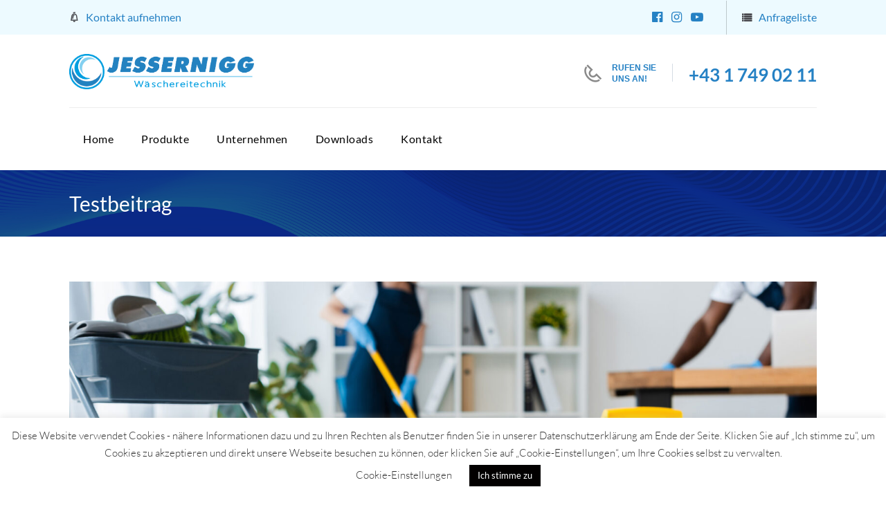

--- FILE ---
content_type: text/html; charset=utf-8
request_url: https://www.google.com/recaptcha/api2/anchor?ar=1&k=6LdtscIcAAAAAMPWhEAtaS3aECrgp6nu9wBhOFNw&co=aHR0cHM6Ly93d3cuamVzc2VybmlnZy5hdDo0NDM.&hl=en&v=PoyoqOPhxBO7pBk68S4YbpHZ&size=invisible&anchor-ms=20000&execute-ms=30000&cb=7h2qucyp117
body_size: 48897
content:
<!DOCTYPE HTML><html dir="ltr" lang="en"><head><meta http-equiv="Content-Type" content="text/html; charset=UTF-8">
<meta http-equiv="X-UA-Compatible" content="IE=edge">
<title>reCAPTCHA</title>
<style type="text/css">
/* cyrillic-ext */
@font-face {
  font-family: 'Roboto';
  font-style: normal;
  font-weight: 400;
  font-stretch: 100%;
  src: url(//fonts.gstatic.com/s/roboto/v48/KFO7CnqEu92Fr1ME7kSn66aGLdTylUAMa3GUBHMdazTgWw.woff2) format('woff2');
  unicode-range: U+0460-052F, U+1C80-1C8A, U+20B4, U+2DE0-2DFF, U+A640-A69F, U+FE2E-FE2F;
}
/* cyrillic */
@font-face {
  font-family: 'Roboto';
  font-style: normal;
  font-weight: 400;
  font-stretch: 100%;
  src: url(//fonts.gstatic.com/s/roboto/v48/KFO7CnqEu92Fr1ME7kSn66aGLdTylUAMa3iUBHMdazTgWw.woff2) format('woff2');
  unicode-range: U+0301, U+0400-045F, U+0490-0491, U+04B0-04B1, U+2116;
}
/* greek-ext */
@font-face {
  font-family: 'Roboto';
  font-style: normal;
  font-weight: 400;
  font-stretch: 100%;
  src: url(//fonts.gstatic.com/s/roboto/v48/KFO7CnqEu92Fr1ME7kSn66aGLdTylUAMa3CUBHMdazTgWw.woff2) format('woff2');
  unicode-range: U+1F00-1FFF;
}
/* greek */
@font-face {
  font-family: 'Roboto';
  font-style: normal;
  font-weight: 400;
  font-stretch: 100%;
  src: url(//fonts.gstatic.com/s/roboto/v48/KFO7CnqEu92Fr1ME7kSn66aGLdTylUAMa3-UBHMdazTgWw.woff2) format('woff2');
  unicode-range: U+0370-0377, U+037A-037F, U+0384-038A, U+038C, U+038E-03A1, U+03A3-03FF;
}
/* math */
@font-face {
  font-family: 'Roboto';
  font-style: normal;
  font-weight: 400;
  font-stretch: 100%;
  src: url(//fonts.gstatic.com/s/roboto/v48/KFO7CnqEu92Fr1ME7kSn66aGLdTylUAMawCUBHMdazTgWw.woff2) format('woff2');
  unicode-range: U+0302-0303, U+0305, U+0307-0308, U+0310, U+0312, U+0315, U+031A, U+0326-0327, U+032C, U+032F-0330, U+0332-0333, U+0338, U+033A, U+0346, U+034D, U+0391-03A1, U+03A3-03A9, U+03B1-03C9, U+03D1, U+03D5-03D6, U+03F0-03F1, U+03F4-03F5, U+2016-2017, U+2034-2038, U+203C, U+2040, U+2043, U+2047, U+2050, U+2057, U+205F, U+2070-2071, U+2074-208E, U+2090-209C, U+20D0-20DC, U+20E1, U+20E5-20EF, U+2100-2112, U+2114-2115, U+2117-2121, U+2123-214F, U+2190, U+2192, U+2194-21AE, U+21B0-21E5, U+21F1-21F2, U+21F4-2211, U+2213-2214, U+2216-22FF, U+2308-230B, U+2310, U+2319, U+231C-2321, U+2336-237A, U+237C, U+2395, U+239B-23B7, U+23D0, U+23DC-23E1, U+2474-2475, U+25AF, U+25B3, U+25B7, U+25BD, U+25C1, U+25CA, U+25CC, U+25FB, U+266D-266F, U+27C0-27FF, U+2900-2AFF, U+2B0E-2B11, U+2B30-2B4C, U+2BFE, U+3030, U+FF5B, U+FF5D, U+1D400-1D7FF, U+1EE00-1EEFF;
}
/* symbols */
@font-face {
  font-family: 'Roboto';
  font-style: normal;
  font-weight: 400;
  font-stretch: 100%;
  src: url(//fonts.gstatic.com/s/roboto/v48/KFO7CnqEu92Fr1ME7kSn66aGLdTylUAMaxKUBHMdazTgWw.woff2) format('woff2');
  unicode-range: U+0001-000C, U+000E-001F, U+007F-009F, U+20DD-20E0, U+20E2-20E4, U+2150-218F, U+2190, U+2192, U+2194-2199, U+21AF, U+21E6-21F0, U+21F3, U+2218-2219, U+2299, U+22C4-22C6, U+2300-243F, U+2440-244A, U+2460-24FF, U+25A0-27BF, U+2800-28FF, U+2921-2922, U+2981, U+29BF, U+29EB, U+2B00-2BFF, U+4DC0-4DFF, U+FFF9-FFFB, U+10140-1018E, U+10190-1019C, U+101A0, U+101D0-101FD, U+102E0-102FB, U+10E60-10E7E, U+1D2C0-1D2D3, U+1D2E0-1D37F, U+1F000-1F0FF, U+1F100-1F1AD, U+1F1E6-1F1FF, U+1F30D-1F30F, U+1F315, U+1F31C, U+1F31E, U+1F320-1F32C, U+1F336, U+1F378, U+1F37D, U+1F382, U+1F393-1F39F, U+1F3A7-1F3A8, U+1F3AC-1F3AF, U+1F3C2, U+1F3C4-1F3C6, U+1F3CA-1F3CE, U+1F3D4-1F3E0, U+1F3ED, U+1F3F1-1F3F3, U+1F3F5-1F3F7, U+1F408, U+1F415, U+1F41F, U+1F426, U+1F43F, U+1F441-1F442, U+1F444, U+1F446-1F449, U+1F44C-1F44E, U+1F453, U+1F46A, U+1F47D, U+1F4A3, U+1F4B0, U+1F4B3, U+1F4B9, U+1F4BB, U+1F4BF, U+1F4C8-1F4CB, U+1F4D6, U+1F4DA, U+1F4DF, U+1F4E3-1F4E6, U+1F4EA-1F4ED, U+1F4F7, U+1F4F9-1F4FB, U+1F4FD-1F4FE, U+1F503, U+1F507-1F50B, U+1F50D, U+1F512-1F513, U+1F53E-1F54A, U+1F54F-1F5FA, U+1F610, U+1F650-1F67F, U+1F687, U+1F68D, U+1F691, U+1F694, U+1F698, U+1F6AD, U+1F6B2, U+1F6B9-1F6BA, U+1F6BC, U+1F6C6-1F6CF, U+1F6D3-1F6D7, U+1F6E0-1F6EA, U+1F6F0-1F6F3, U+1F6F7-1F6FC, U+1F700-1F7FF, U+1F800-1F80B, U+1F810-1F847, U+1F850-1F859, U+1F860-1F887, U+1F890-1F8AD, U+1F8B0-1F8BB, U+1F8C0-1F8C1, U+1F900-1F90B, U+1F93B, U+1F946, U+1F984, U+1F996, U+1F9E9, U+1FA00-1FA6F, U+1FA70-1FA7C, U+1FA80-1FA89, U+1FA8F-1FAC6, U+1FACE-1FADC, U+1FADF-1FAE9, U+1FAF0-1FAF8, U+1FB00-1FBFF;
}
/* vietnamese */
@font-face {
  font-family: 'Roboto';
  font-style: normal;
  font-weight: 400;
  font-stretch: 100%;
  src: url(//fonts.gstatic.com/s/roboto/v48/KFO7CnqEu92Fr1ME7kSn66aGLdTylUAMa3OUBHMdazTgWw.woff2) format('woff2');
  unicode-range: U+0102-0103, U+0110-0111, U+0128-0129, U+0168-0169, U+01A0-01A1, U+01AF-01B0, U+0300-0301, U+0303-0304, U+0308-0309, U+0323, U+0329, U+1EA0-1EF9, U+20AB;
}
/* latin-ext */
@font-face {
  font-family: 'Roboto';
  font-style: normal;
  font-weight: 400;
  font-stretch: 100%;
  src: url(//fonts.gstatic.com/s/roboto/v48/KFO7CnqEu92Fr1ME7kSn66aGLdTylUAMa3KUBHMdazTgWw.woff2) format('woff2');
  unicode-range: U+0100-02BA, U+02BD-02C5, U+02C7-02CC, U+02CE-02D7, U+02DD-02FF, U+0304, U+0308, U+0329, U+1D00-1DBF, U+1E00-1E9F, U+1EF2-1EFF, U+2020, U+20A0-20AB, U+20AD-20C0, U+2113, U+2C60-2C7F, U+A720-A7FF;
}
/* latin */
@font-face {
  font-family: 'Roboto';
  font-style: normal;
  font-weight: 400;
  font-stretch: 100%;
  src: url(//fonts.gstatic.com/s/roboto/v48/KFO7CnqEu92Fr1ME7kSn66aGLdTylUAMa3yUBHMdazQ.woff2) format('woff2');
  unicode-range: U+0000-00FF, U+0131, U+0152-0153, U+02BB-02BC, U+02C6, U+02DA, U+02DC, U+0304, U+0308, U+0329, U+2000-206F, U+20AC, U+2122, U+2191, U+2193, U+2212, U+2215, U+FEFF, U+FFFD;
}
/* cyrillic-ext */
@font-face {
  font-family: 'Roboto';
  font-style: normal;
  font-weight: 500;
  font-stretch: 100%;
  src: url(//fonts.gstatic.com/s/roboto/v48/KFO7CnqEu92Fr1ME7kSn66aGLdTylUAMa3GUBHMdazTgWw.woff2) format('woff2');
  unicode-range: U+0460-052F, U+1C80-1C8A, U+20B4, U+2DE0-2DFF, U+A640-A69F, U+FE2E-FE2F;
}
/* cyrillic */
@font-face {
  font-family: 'Roboto';
  font-style: normal;
  font-weight: 500;
  font-stretch: 100%;
  src: url(//fonts.gstatic.com/s/roboto/v48/KFO7CnqEu92Fr1ME7kSn66aGLdTylUAMa3iUBHMdazTgWw.woff2) format('woff2');
  unicode-range: U+0301, U+0400-045F, U+0490-0491, U+04B0-04B1, U+2116;
}
/* greek-ext */
@font-face {
  font-family: 'Roboto';
  font-style: normal;
  font-weight: 500;
  font-stretch: 100%;
  src: url(//fonts.gstatic.com/s/roboto/v48/KFO7CnqEu92Fr1ME7kSn66aGLdTylUAMa3CUBHMdazTgWw.woff2) format('woff2');
  unicode-range: U+1F00-1FFF;
}
/* greek */
@font-face {
  font-family: 'Roboto';
  font-style: normal;
  font-weight: 500;
  font-stretch: 100%;
  src: url(//fonts.gstatic.com/s/roboto/v48/KFO7CnqEu92Fr1ME7kSn66aGLdTylUAMa3-UBHMdazTgWw.woff2) format('woff2');
  unicode-range: U+0370-0377, U+037A-037F, U+0384-038A, U+038C, U+038E-03A1, U+03A3-03FF;
}
/* math */
@font-face {
  font-family: 'Roboto';
  font-style: normal;
  font-weight: 500;
  font-stretch: 100%;
  src: url(//fonts.gstatic.com/s/roboto/v48/KFO7CnqEu92Fr1ME7kSn66aGLdTylUAMawCUBHMdazTgWw.woff2) format('woff2');
  unicode-range: U+0302-0303, U+0305, U+0307-0308, U+0310, U+0312, U+0315, U+031A, U+0326-0327, U+032C, U+032F-0330, U+0332-0333, U+0338, U+033A, U+0346, U+034D, U+0391-03A1, U+03A3-03A9, U+03B1-03C9, U+03D1, U+03D5-03D6, U+03F0-03F1, U+03F4-03F5, U+2016-2017, U+2034-2038, U+203C, U+2040, U+2043, U+2047, U+2050, U+2057, U+205F, U+2070-2071, U+2074-208E, U+2090-209C, U+20D0-20DC, U+20E1, U+20E5-20EF, U+2100-2112, U+2114-2115, U+2117-2121, U+2123-214F, U+2190, U+2192, U+2194-21AE, U+21B0-21E5, U+21F1-21F2, U+21F4-2211, U+2213-2214, U+2216-22FF, U+2308-230B, U+2310, U+2319, U+231C-2321, U+2336-237A, U+237C, U+2395, U+239B-23B7, U+23D0, U+23DC-23E1, U+2474-2475, U+25AF, U+25B3, U+25B7, U+25BD, U+25C1, U+25CA, U+25CC, U+25FB, U+266D-266F, U+27C0-27FF, U+2900-2AFF, U+2B0E-2B11, U+2B30-2B4C, U+2BFE, U+3030, U+FF5B, U+FF5D, U+1D400-1D7FF, U+1EE00-1EEFF;
}
/* symbols */
@font-face {
  font-family: 'Roboto';
  font-style: normal;
  font-weight: 500;
  font-stretch: 100%;
  src: url(//fonts.gstatic.com/s/roboto/v48/KFO7CnqEu92Fr1ME7kSn66aGLdTylUAMaxKUBHMdazTgWw.woff2) format('woff2');
  unicode-range: U+0001-000C, U+000E-001F, U+007F-009F, U+20DD-20E0, U+20E2-20E4, U+2150-218F, U+2190, U+2192, U+2194-2199, U+21AF, U+21E6-21F0, U+21F3, U+2218-2219, U+2299, U+22C4-22C6, U+2300-243F, U+2440-244A, U+2460-24FF, U+25A0-27BF, U+2800-28FF, U+2921-2922, U+2981, U+29BF, U+29EB, U+2B00-2BFF, U+4DC0-4DFF, U+FFF9-FFFB, U+10140-1018E, U+10190-1019C, U+101A0, U+101D0-101FD, U+102E0-102FB, U+10E60-10E7E, U+1D2C0-1D2D3, U+1D2E0-1D37F, U+1F000-1F0FF, U+1F100-1F1AD, U+1F1E6-1F1FF, U+1F30D-1F30F, U+1F315, U+1F31C, U+1F31E, U+1F320-1F32C, U+1F336, U+1F378, U+1F37D, U+1F382, U+1F393-1F39F, U+1F3A7-1F3A8, U+1F3AC-1F3AF, U+1F3C2, U+1F3C4-1F3C6, U+1F3CA-1F3CE, U+1F3D4-1F3E0, U+1F3ED, U+1F3F1-1F3F3, U+1F3F5-1F3F7, U+1F408, U+1F415, U+1F41F, U+1F426, U+1F43F, U+1F441-1F442, U+1F444, U+1F446-1F449, U+1F44C-1F44E, U+1F453, U+1F46A, U+1F47D, U+1F4A3, U+1F4B0, U+1F4B3, U+1F4B9, U+1F4BB, U+1F4BF, U+1F4C8-1F4CB, U+1F4D6, U+1F4DA, U+1F4DF, U+1F4E3-1F4E6, U+1F4EA-1F4ED, U+1F4F7, U+1F4F9-1F4FB, U+1F4FD-1F4FE, U+1F503, U+1F507-1F50B, U+1F50D, U+1F512-1F513, U+1F53E-1F54A, U+1F54F-1F5FA, U+1F610, U+1F650-1F67F, U+1F687, U+1F68D, U+1F691, U+1F694, U+1F698, U+1F6AD, U+1F6B2, U+1F6B9-1F6BA, U+1F6BC, U+1F6C6-1F6CF, U+1F6D3-1F6D7, U+1F6E0-1F6EA, U+1F6F0-1F6F3, U+1F6F7-1F6FC, U+1F700-1F7FF, U+1F800-1F80B, U+1F810-1F847, U+1F850-1F859, U+1F860-1F887, U+1F890-1F8AD, U+1F8B0-1F8BB, U+1F8C0-1F8C1, U+1F900-1F90B, U+1F93B, U+1F946, U+1F984, U+1F996, U+1F9E9, U+1FA00-1FA6F, U+1FA70-1FA7C, U+1FA80-1FA89, U+1FA8F-1FAC6, U+1FACE-1FADC, U+1FADF-1FAE9, U+1FAF0-1FAF8, U+1FB00-1FBFF;
}
/* vietnamese */
@font-face {
  font-family: 'Roboto';
  font-style: normal;
  font-weight: 500;
  font-stretch: 100%;
  src: url(//fonts.gstatic.com/s/roboto/v48/KFO7CnqEu92Fr1ME7kSn66aGLdTylUAMa3OUBHMdazTgWw.woff2) format('woff2');
  unicode-range: U+0102-0103, U+0110-0111, U+0128-0129, U+0168-0169, U+01A0-01A1, U+01AF-01B0, U+0300-0301, U+0303-0304, U+0308-0309, U+0323, U+0329, U+1EA0-1EF9, U+20AB;
}
/* latin-ext */
@font-face {
  font-family: 'Roboto';
  font-style: normal;
  font-weight: 500;
  font-stretch: 100%;
  src: url(//fonts.gstatic.com/s/roboto/v48/KFO7CnqEu92Fr1ME7kSn66aGLdTylUAMa3KUBHMdazTgWw.woff2) format('woff2');
  unicode-range: U+0100-02BA, U+02BD-02C5, U+02C7-02CC, U+02CE-02D7, U+02DD-02FF, U+0304, U+0308, U+0329, U+1D00-1DBF, U+1E00-1E9F, U+1EF2-1EFF, U+2020, U+20A0-20AB, U+20AD-20C0, U+2113, U+2C60-2C7F, U+A720-A7FF;
}
/* latin */
@font-face {
  font-family: 'Roboto';
  font-style: normal;
  font-weight: 500;
  font-stretch: 100%;
  src: url(//fonts.gstatic.com/s/roboto/v48/KFO7CnqEu92Fr1ME7kSn66aGLdTylUAMa3yUBHMdazQ.woff2) format('woff2');
  unicode-range: U+0000-00FF, U+0131, U+0152-0153, U+02BB-02BC, U+02C6, U+02DA, U+02DC, U+0304, U+0308, U+0329, U+2000-206F, U+20AC, U+2122, U+2191, U+2193, U+2212, U+2215, U+FEFF, U+FFFD;
}
/* cyrillic-ext */
@font-face {
  font-family: 'Roboto';
  font-style: normal;
  font-weight: 900;
  font-stretch: 100%;
  src: url(//fonts.gstatic.com/s/roboto/v48/KFO7CnqEu92Fr1ME7kSn66aGLdTylUAMa3GUBHMdazTgWw.woff2) format('woff2');
  unicode-range: U+0460-052F, U+1C80-1C8A, U+20B4, U+2DE0-2DFF, U+A640-A69F, U+FE2E-FE2F;
}
/* cyrillic */
@font-face {
  font-family: 'Roboto';
  font-style: normal;
  font-weight: 900;
  font-stretch: 100%;
  src: url(//fonts.gstatic.com/s/roboto/v48/KFO7CnqEu92Fr1ME7kSn66aGLdTylUAMa3iUBHMdazTgWw.woff2) format('woff2');
  unicode-range: U+0301, U+0400-045F, U+0490-0491, U+04B0-04B1, U+2116;
}
/* greek-ext */
@font-face {
  font-family: 'Roboto';
  font-style: normal;
  font-weight: 900;
  font-stretch: 100%;
  src: url(//fonts.gstatic.com/s/roboto/v48/KFO7CnqEu92Fr1ME7kSn66aGLdTylUAMa3CUBHMdazTgWw.woff2) format('woff2');
  unicode-range: U+1F00-1FFF;
}
/* greek */
@font-face {
  font-family: 'Roboto';
  font-style: normal;
  font-weight: 900;
  font-stretch: 100%;
  src: url(//fonts.gstatic.com/s/roboto/v48/KFO7CnqEu92Fr1ME7kSn66aGLdTylUAMa3-UBHMdazTgWw.woff2) format('woff2');
  unicode-range: U+0370-0377, U+037A-037F, U+0384-038A, U+038C, U+038E-03A1, U+03A3-03FF;
}
/* math */
@font-face {
  font-family: 'Roboto';
  font-style: normal;
  font-weight: 900;
  font-stretch: 100%;
  src: url(//fonts.gstatic.com/s/roboto/v48/KFO7CnqEu92Fr1ME7kSn66aGLdTylUAMawCUBHMdazTgWw.woff2) format('woff2');
  unicode-range: U+0302-0303, U+0305, U+0307-0308, U+0310, U+0312, U+0315, U+031A, U+0326-0327, U+032C, U+032F-0330, U+0332-0333, U+0338, U+033A, U+0346, U+034D, U+0391-03A1, U+03A3-03A9, U+03B1-03C9, U+03D1, U+03D5-03D6, U+03F0-03F1, U+03F4-03F5, U+2016-2017, U+2034-2038, U+203C, U+2040, U+2043, U+2047, U+2050, U+2057, U+205F, U+2070-2071, U+2074-208E, U+2090-209C, U+20D0-20DC, U+20E1, U+20E5-20EF, U+2100-2112, U+2114-2115, U+2117-2121, U+2123-214F, U+2190, U+2192, U+2194-21AE, U+21B0-21E5, U+21F1-21F2, U+21F4-2211, U+2213-2214, U+2216-22FF, U+2308-230B, U+2310, U+2319, U+231C-2321, U+2336-237A, U+237C, U+2395, U+239B-23B7, U+23D0, U+23DC-23E1, U+2474-2475, U+25AF, U+25B3, U+25B7, U+25BD, U+25C1, U+25CA, U+25CC, U+25FB, U+266D-266F, U+27C0-27FF, U+2900-2AFF, U+2B0E-2B11, U+2B30-2B4C, U+2BFE, U+3030, U+FF5B, U+FF5D, U+1D400-1D7FF, U+1EE00-1EEFF;
}
/* symbols */
@font-face {
  font-family: 'Roboto';
  font-style: normal;
  font-weight: 900;
  font-stretch: 100%;
  src: url(//fonts.gstatic.com/s/roboto/v48/KFO7CnqEu92Fr1ME7kSn66aGLdTylUAMaxKUBHMdazTgWw.woff2) format('woff2');
  unicode-range: U+0001-000C, U+000E-001F, U+007F-009F, U+20DD-20E0, U+20E2-20E4, U+2150-218F, U+2190, U+2192, U+2194-2199, U+21AF, U+21E6-21F0, U+21F3, U+2218-2219, U+2299, U+22C4-22C6, U+2300-243F, U+2440-244A, U+2460-24FF, U+25A0-27BF, U+2800-28FF, U+2921-2922, U+2981, U+29BF, U+29EB, U+2B00-2BFF, U+4DC0-4DFF, U+FFF9-FFFB, U+10140-1018E, U+10190-1019C, U+101A0, U+101D0-101FD, U+102E0-102FB, U+10E60-10E7E, U+1D2C0-1D2D3, U+1D2E0-1D37F, U+1F000-1F0FF, U+1F100-1F1AD, U+1F1E6-1F1FF, U+1F30D-1F30F, U+1F315, U+1F31C, U+1F31E, U+1F320-1F32C, U+1F336, U+1F378, U+1F37D, U+1F382, U+1F393-1F39F, U+1F3A7-1F3A8, U+1F3AC-1F3AF, U+1F3C2, U+1F3C4-1F3C6, U+1F3CA-1F3CE, U+1F3D4-1F3E0, U+1F3ED, U+1F3F1-1F3F3, U+1F3F5-1F3F7, U+1F408, U+1F415, U+1F41F, U+1F426, U+1F43F, U+1F441-1F442, U+1F444, U+1F446-1F449, U+1F44C-1F44E, U+1F453, U+1F46A, U+1F47D, U+1F4A3, U+1F4B0, U+1F4B3, U+1F4B9, U+1F4BB, U+1F4BF, U+1F4C8-1F4CB, U+1F4D6, U+1F4DA, U+1F4DF, U+1F4E3-1F4E6, U+1F4EA-1F4ED, U+1F4F7, U+1F4F9-1F4FB, U+1F4FD-1F4FE, U+1F503, U+1F507-1F50B, U+1F50D, U+1F512-1F513, U+1F53E-1F54A, U+1F54F-1F5FA, U+1F610, U+1F650-1F67F, U+1F687, U+1F68D, U+1F691, U+1F694, U+1F698, U+1F6AD, U+1F6B2, U+1F6B9-1F6BA, U+1F6BC, U+1F6C6-1F6CF, U+1F6D3-1F6D7, U+1F6E0-1F6EA, U+1F6F0-1F6F3, U+1F6F7-1F6FC, U+1F700-1F7FF, U+1F800-1F80B, U+1F810-1F847, U+1F850-1F859, U+1F860-1F887, U+1F890-1F8AD, U+1F8B0-1F8BB, U+1F8C0-1F8C1, U+1F900-1F90B, U+1F93B, U+1F946, U+1F984, U+1F996, U+1F9E9, U+1FA00-1FA6F, U+1FA70-1FA7C, U+1FA80-1FA89, U+1FA8F-1FAC6, U+1FACE-1FADC, U+1FADF-1FAE9, U+1FAF0-1FAF8, U+1FB00-1FBFF;
}
/* vietnamese */
@font-face {
  font-family: 'Roboto';
  font-style: normal;
  font-weight: 900;
  font-stretch: 100%;
  src: url(//fonts.gstatic.com/s/roboto/v48/KFO7CnqEu92Fr1ME7kSn66aGLdTylUAMa3OUBHMdazTgWw.woff2) format('woff2');
  unicode-range: U+0102-0103, U+0110-0111, U+0128-0129, U+0168-0169, U+01A0-01A1, U+01AF-01B0, U+0300-0301, U+0303-0304, U+0308-0309, U+0323, U+0329, U+1EA0-1EF9, U+20AB;
}
/* latin-ext */
@font-face {
  font-family: 'Roboto';
  font-style: normal;
  font-weight: 900;
  font-stretch: 100%;
  src: url(//fonts.gstatic.com/s/roboto/v48/KFO7CnqEu92Fr1ME7kSn66aGLdTylUAMa3KUBHMdazTgWw.woff2) format('woff2');
  unicode-range: U+0100-02BA, U+02BD-02C5, U+02C7-02CC, U+02CE-02D7, U+02DD-02FF, U+0304, U+0308, U+0329, U+1D00-1DBF, U+1E00-1E9F, U+1EF2-1EFF, U+2020, U+20A0-20AB, U+20AD-20C0, U+2113, U+2C60-2C7F, U+A720-A7FF;
}
/* latin */
@font-face {
  font-family: 'Roboto';
  font-style: normal;
  font-weight: 900;
  font-stretch: 100%;
  src: url(//fonts.gstatic.com/s/roboto/v48/KFO7CnqEu92Fr1ME7kSn66aGLdTylUAMa3yUBHMdazQ.woff2) format('woff2');
  unicode-range: U+0000-00FF, U+0131, U+0152-0153, U+02BB-02BC, U+02C6, U+02DA, U+02DC, U+0304, U+0308, U+0329, U+2000-206F, U+20AC, U+2122, U+2191, U+2193, U+2212, U+2215, U+FEFF, U+FFFD;
}

</style>
<link rel="stylesheet" type="text/css" href="https://www.gstatic.com/recaptcha/releases/PoyoqOPhxBO7pBk68S4YbpHZ/styles__ltr.css">
<script nonce="eyplEx5TWin6dOKtc2ZLeA" type="text/javascript">window['__recaptcha_api'] = 'https://www.google.com/recaptcha/api2/';</script>
<script type="text/javascript" src="https://www.gstatic.com/recaptcha/releases/PoyoqOPhxBO7pBk68S4YbpHZ/recaptcha__en.js" nonce="eyplEx5TWin6dOKtc2ZLeA">
      
    </script></head>
<body><div id="rc-anchor-alert" class="rc-anchor-alert"></div>
<input type="hidden" id="recaptcha-token" value="[base64]">
<script type="text/javascript" nonce="eyplEx5TWin6dOKtc2ZLeA">
      recaptcha.anchor.Main.init("[\x22ainput\x22,[\x22bgdata\x22,\x22\x22,\[base64]/[base64]/[base64]/[base64]/[base64]/[base64]/KGcoTywyNTMsTy5PKSxVRyhPLEMpKTpnKE8sMjUzLEMpLE8pKSxsKSksTykpfSxieT1mdW5jdGlvbihDLE8sdSxsKXtmb3IobD0odT1SKEMpLDApO08+MDtPLS0pbD1sPDw4fFooQyk7ZyhDLHUsbCl9LFVHPWZ1bmN0aW9uKEMsTyl7Qy5pLmxlbmd0aD4xMDQ/[base64]/[base64]/[base64]/[base64]/[base64]/[base64]/[base64]\\u003d\x22,\[base64]\x22,\x22w4c9wpYqw6Rnw7IIw63DhMOFw7vDucOMFsKrw6pPw5fCth8Ab8OzM8KPw6LDpMKAwpfDgsKFW8KZw67Crw9cwqNvwp9TZh/Dj0zDhBVGQi0Gw6pfJ8O3O8K8w6lGKMKfL8ObWz4Nw77Cl8K/w4fDgHDDiA/DmlZPw7BewqlJwr7CgRRqwoPClhoLGcKVwp9AwovCpcKuw4IswoIvM8KyUHfDlHBZMsKEMjMGwrjCv8OvR8O4L3IXw41GaMK0EMKGw6Rbw4TCtsOWcQEAw6ccwrfCvADCosO6aMOpPDnDs8O1wrV6w7sSw5/DrHrDjkBkw4YXCwrDjzcxJMOYwrrDmXwBw73CtsOdXkwQw6vCrcOww6bDkMOaXCJ8wo8HwqXCuyIxfhXDgxPCtcOwwrbCvCZvPcKNJ8O2wpjDg07CnkLCqcKOMEgLw5FyC2PDvMOfSsOtw4HDvVLCtsKsw7w8T1BOw5zCjcOAwp0jw5XDg2XDmCfDlkMpw6bDo8KAw4/[base64]/[base64]/w5Raw7M7QsKzw5rCgWoxw4YGPgTDnsK+w7xzw43DgsKXfsKxWyZ6LjtwY8O+wp/Ch8KRewBsw6klw47DoMOhw6szw7jDhwk+w4HCvRHCnUXCjcKiwrkEwoPCl8Ofwr8Kw6/Dj8OJw7rDs8OqQ8OPE3rDvXkRwp/ClcK+wqV8wrDDoMOlw6IpPATDv8O8w58ZwrdwwobCshNHw5gKwo7DmXpJwoZUA2XChsKEw74gL3w2wpfClMO0G2pJPMKIw78Hw4J+WxJVTsOww7AsFXtNfBkLwrt0c8Opw5J5wrcJw7fDpcKuw5FzEcKCaUzDncOmw4fCuMK1w4pLM8O/dcOQw4fDggB1FsK5w5vDusKvwrIuwq7ChgQ6cMKdTXkVSsOJw6cpMMOLdMO3NHzClX1mCcK0BQnChMOfBwDCgcKyw57Cg8KpOsOQwqvDuRrCpMOow5DDpAbDpnDCvcOhEMK8w6kfdSMQw5Q/UC0sw6LCqcKkw4TDv8KtwrbDuMKuwr96ccO/w6DCp8Ocw7MzEivDmyQAPmsNw7csw6xswofCiHvDuEgwFiDDr8OkQQ7CjHHDqcKbOCPCucKkwrrCucKsKGxxIXRpBsK3w64kPDHCrVB2w4/[base64]/Do0kjw5/CpsOYOsOIYlPCpVTDgVfCusK5QwsUSnLCsHbDrcKowpFkSyh9w6fDgDkSaVjCqiLDgAAUCSvChcK7WcOUSxZswrlrGcK/wqUYUFgoZ8K0w5/CqcKeVwFUw5vCp8KZHXNRZ8OqCcOPLQjCn28JwrLDl8KGwrUUBArCiMKLHsKMM0vCkDnDv8OuZhR5LxLCpcK+wq0kwp5QZ8KMS8OWwpfCksOwQkZHwqE2dcOCHsOrw6DCqH9lPsKywp9eLAcbV8Oaw7HCn3XDosO1w77DtsKVw4/Cu8KoA8OHQj8rPUjDlsKHw5QQFMOJw7XCo1vCtcO8wpjCpsKsw6TDnsKtw4nCgMKBwrc6w7lBwpfCvsKsV3TDlMKYAw1Uw7ggOBISw5HDqlTCuWrDh8OQw5gbfFTCiSpQw5HCunTDqsKPQsKnRMKHUhLCo8K+cVnDiXQ1YcKOf8OQw5UEw69EGwR/wrxFw78fXMOAKcKLwrEkGsOLw43CjsKzAyJ6w5hHw4bDggd7w5zDmcK6MxrDpMKgw6wVEcOXFMKAwqPDhcO0AMOgdg58wrwNCsOoVcK1w5LDtiRtwqp8MwBrwp3Dj8KIKsOUwrwIw7bDuMObwrnCqR9fP8K0SsOXMD/Di3/CiMOiwovDj8KYwpTDucOICFRCwpxEZgFGf8OKSw3CoMO9eMKOQsKpw6/[base64]/DjHbDlsKzw5dEw4nDrsKhwq5/MW/CpyfDvx0zw7EEdTjCplbCv8KLwpB/[base64]/wqgvwrB3NsOJwpliHz3CgWMTw7PCtyDChMOPw5ZrHnDDvzAbwoU5wo07acKSZsOqwpYNw6B8w4lRwqhSd2rDkAjDn3zDkXlzwpLDv8KnWMKFwozDs8KWw6HDksKzwp/CtsKGw6LDn8KbI01DLUBswqHCnjF2d8KfY8O7LMKew4EnwqXDoTpywq4Ww55uwpF3bzIqw5RTaHc2RcKiBcOiGkV1w7nCrsOYw53DqxwzKsOIdBbChcO2OMKpVnLCmsO4wo8DIcO+TMKyw5wFbMOUacKgw6Eqw4powr7DjMOFwr/[base64]/[base64]/CtcK0wodcw5IewpbCo0Rww4wiGDIXwrXDkMKvwrDChWrDsDpHIcKbJcO6wo/DqsOlw6AsHWNSShhDYcOHFMKuNcKKV0HCoMKFOsOkOMKhw4XDvzbCmh4pWEIhwozDtMOJEi3CksKjNkbCicKzUCLDiAbDgnnCrQHCvMKsw5oTw6PDl3xFcUfDo8Ohf8K9wp9mdWbCi8KSSWUNwo8MHxIiEkkIw5/[base64]/[base64]/CvCzCgsKcYsK9HsOGJMO1NMKHLsKPbB56QgrDhcKVEcOBwog5MRgeHMOuwrxKGsOrIMOSKcK1wozClMKuwpAgOsO7Hz/CiDvDuUrCiT7CoUsfwr4MXEYlXMK7w7vDiHnDhRw0w4jCsmLDjsOsbsK6wqZ0woTDhcKiwrUMwoHCscK8w5ZFw4VmwpPDs8Oow4DCgmDDnhrCnMOaVjvCkMKFLsOFwofCh3zDksKtw6dVVsKCw6EIDsOebcKcwosQccOUw6PDisKtawzCt3/Dk3Mewo4icXtuNRrDnWHCl8O0AT9iw4ENwrF6w7XDq8KjwoYvLsK9w5xkwpQZwovCvzHCoVnCqcKuw7fDmwrCn8OYwr7CuC3Cv8OlUMOlKBjCt2nCiR3DnMKRCFppw4jCq8OOwrMfUA1Iw5DDhX3DjsOaYwDDosKFw7bCsMK8wp3CuMKJwo0xwrTCpE/CuCLCuF3DtsO/NRTDkcO/JcOxUsO2ElZswoPCqk3DhlI5w4PCk8KkwqpQLsK6Fy1/[base64]/Cg8KqGEkRHTgFwrRTdiExw6o/[base64]/CqxUnARBQw7XDnMOfI8Ohw41uw5Frw7kZwprDhFZFJTNZAjd3J2nCvMKwdQsCfnfDnEXCixPDpsOeYFYVGxMaR8OIw5zDmwNDZRgUw4HDo8OoNMOrwqMMSsOBYFAPNAzCu8OkWmvCuDl3FMK+w6nCtcOxG8KmHsOeHwTDrcOAwoLDhT/DqzlgS8KiwofDsMORw6Jfw6cAw5jCs3bDlzhqG8OCwpvCs8KHLRFMacKww79ww7TDu1DChMKeTl4Uw5M8wq5RbMKASBo/TcO5F8OPw4zChjtEwpZbwq/Dr0UBwp4Dw4jDu8O3W8Kww6vDjAFlw64PFQkiwq/DgcKYw7nDiMK/eFPDuEvCo8KaQCovLTvDq8OBOcKcczZ1HCovEVvDlsOuA2EpJlIywojDuDjDrsKtw6tcw6zCkR4nwq86wpRxf17Cv8OgScOaw7rCnsKkVcOtS8O2Eg9/BwFOIh1/wrjCmlLCsV9wIw/DhcO+JEHDq8OcUlDCjgF8W8KHVwfDqcKCwr7DvWgTf8KIT8OjwoJRwoPDqsOAJB0UwrzCscOKwog0LgvCnMKvwpRvw5XChsKGBsKVewJ6wp7Do8Ocw6F2wrLCj3XDuE8SU8Ozw7caIn95FsK3fcO4wrHDuMK/wrvDusK9w6ZFwovCi8OHR8OzHsOBMUDCtsOBw75JwrsUw404YQDDoC7CsnUrY8OeSivDtcOVMMKxeFrCoMO9HcO8SHLDmsOHZCjDvjPDocO5NsKUCjfDh8KmfzAjUn0iAcKTAHgfwr9vBsKsw6RBwo/Cr1wdw67Dl8K0w77Ct8KpSsKfKzw4LUktfxzCu8K8fxwLUMOkVAfDscKaw7/CtUg1w4rDisKpbBZdwqseBcOPJMK1EGnCn8KswpsuGGXDocOTL8KQw5w8w4DCgUnDphvDljsMw5o/[base64]/wr/Co8OODTjDrcKiLcO0wqM1wrcFRMOPwpDDjMOmOcOFPi3DlcKYGzIQT2/Cvgsiw4lAw6TDs8KAaMOeNsK5w4sMwrojB1ASRgvDocOlw4HDrMKlWENFBMKLEycTw6R/Hm1aL8OJXcOBLzDCt2/Ckjc7w6/CoDfCll/CkTwrwptfU24TLcKQesKUGQsCLidVM8OPwpTDrWjDhsOZw6zCiCzCocKsw4oCJ2nDv8KjNMO3LzdTw7shwpLCvMK0wqbClMKcw4ViacOAw4xBdsOXPF9+c23CqEXCqzTDsMK1w77CqsKxwq/[base64]/DoijCknsuQsO6wqrCt8OvbsK4w5towoDDg8K8wq9wwpc3wrcNAMOPw6xDUsOjw7IKw4dLOMKhw5w5wp/[base64]/Cox3DgX8fwoNcSDVBwpYcYMKZPHDDrQvCo8OhwqpDwpdkw5LCnVvDjcKmwoBnwo1ywqBKwqQ0dD/CnMKhwpkWBMKkccOswqxxZS5vHzEFHMKiw70nw4jDnlgywrPDmgI/eMK6Z8KPfsKeWcKVwr0PNcKjw7xEwrLDlydEwqgnHcKrwoEtITd5w7g1NEzDmWhawpZ4C8OMw5LChMK5AGd6wpVeCAPCuz3DicKmw6BVwrhQw53Di1rCssOqw4bDvsK/[base64]/DiGUOcy3Cn8K7wrFKw6YLXMKHRCnCgcKww4nDosOgHk3CrcOkw55vwr42PGVGIcOtQgo4wo7CoMOCTTwWcH9EMMKsScOvB1HCqxI3asK/OMOWSVA8w4TDkcK1csO8w6pBa2fDvWQgUWbCosKIwr3DsC7DgFrDn2XDvcO7GT8rDMKIZHxnwqkIw6DDo8KkJcOAMsO+DHxbwrTDvl8wEcKswp7CpMK/[base64]/CscKsOnXCq8OiCMObw7jCj8O7w4XDtcK8wqrChmgawqMHB8KGw40Bw6wlw5/[base64]/CiBoSw77DmRpgwpTDnsKCwqjCgsKxWMO1wpbCg1bCi2HChWNUwpjDl2rCn8K/MFs6b8OQw5/DtCJOaw/DpMOwMcKZwq/[base64]/CtxvDpsOGTgrDp8KEwrXDonJfw5pGw6LCoD/Ct8KvHsODw7jDssOqwqPCnxdDw73DvUdWw7HCtMOAwqbCsW9PwrvCgl/Co8KvLcKGwqDCk08Gw7laeHvCusOewqMbwqE6ZXQ4w4zCj1g7wpxywpLDtSgjOVJNw40fwpvCviQNw6t9w7TDskrDucO2EcOQw6vDjMKTLsO+w6BSW8Okw606wpI2w4HDkMOPKHoHwp3CusO5wpAdw5XChhfCmcK1Sz/CgjdZwrjCssK+w5luw75eT8KxYBR3Ek5tPcKdFsKnwpd6SDPCo8OSdlfCgMOhwoTDl8Kpw64ebMK3NcOhKMOfbEYcw6MpKA3Ch8K+w6VUw7A1bQRJwojDtTbDj8OZw6R6woRfdMOuK8Knwqwbw74swo3DuC/Co8OICQEZw4/DlhXDnU7Ck1fDnhbDkhPCoMOFwo18bcOXUyYWPMKofsK0JBhjPTzDlCXDh8OCw7rCjXFPwpAIFHh6w4RLwpILw77DmT3Cm38aw4RbezLCq8Kbwp/[base64]/wrDDjWUZH8KEEmtpOcObaFzCi3LDhMOQawLDqUAkwql1UzMYw6rClA7CsHdfEFUlw77DkjNdwqBPwoE/[base64]/Cp8O3YGPDjMO9w7k2P0nCgMK+wokOwpnCjVUhf3jDhxzCucOscUDCq8K7Kw5mMsKoNsKtAMKcwqkgw5nDhC1/[base64]/[base64]/w6B1IMOsw4jDmiTDusOlw6ISwq1LPsOTIMK2alXDo8KpwoHDmEsqSQo/[base64]/DuWhJNXIjDGTCg8Otw7HDgsKCwpzDhMOIWMKUQFItw7TChUh9wpAvWsKGZXTDnsKtwpLCg8Osw4XDscOKcMKwD8Otw47CqirCrMKBw7t5THFDwq3DqMOxdMOtGMKVM8K8wqsjMGAZXyJiT2LDmgXDnl/[base64]/w6N5wq9ubiFJShHCtGnClMKIwrhQABo5wqDCh8O/w64Tw7zCnMOiwo0jRcOSGkfDixMyW0zDnlbDnsObwqFfw6dTeiFVw4XDjSlLWAp+fsOuwpvDqirDo8KUWsOGCwBQan7Cml7CscOcw7jCiR/CoMKdM8Kew5IGw6TDkMOWw55SN8OmHMKmw4jCrC5KIznDjAbCjk7DmMOBRsOIcnQjw5RfGHzCk8OZL8Kyw6ELwp0sw7hHwqfDicKlw43DtkVNakLDo8KqwrPDmsOzwqDCtyZYwrcKw7rDrVnDnsOXQcKbw4DDpMKuecOSdVctFcKzwrzCiBDDoMOvbcKgw7B/wqI7wrbCv8Ovw4nCmlnCl8K+cMKQwoTDvMOfdsKQwrsxw4QWw4RUOsKSw5pSwo4wTkbCjVnDq8KBCcOTw4HDtkXCvwYAfHrDucOvw4fDoMORwqnCmMOTwoXDjgLChlc0wr9Nw4/CrcOswrjDucOnwqvCiQ/Dm8OAKU9CXitawrXDmDfDkcK5T8O4BcK5w4LCu8OBL8KJw4vCs23DgsOPT8OqCxXDpGMFwo93w59RT8OwwobClxA9wod/MDdgwr3CsW7CkcK9A8O3w77DkQIvXAHDoSFHRlvDuXNSw5s/ccOjw7NoSsK4wq0Mw7UYPMKjDcKNw5XDuMKBwrZRLnvDonTCuUxycHI6w6wQwqfDqcK9w503d8OwwpDCqh/CoxDDiVfCs8K/[base64]/w6rCkMK2VMOLIT/ChB4Xw6HCi8KqwrM/[base64]/[base64]/[base64]/DlsOTw6hcw6zCpjbCrcKVScOFw51uw5dEw4ZfA8OeeHbDuxZEw5nCr8O5a07CpRoewp8PGsOiw6zDgU/CisKJbx3DhsOrdlbDu8OCCiDCvCTDjEAlW8KPw7sQw5LDjy7CpcKuwpHDtMOWb8Olw6hKw5rDhsKXwqhUw5zDtcOxacKWwpULBsOdI11yw5LDhcK4wq1wT2PDtFnDtB8YWnwfw7HCmcK/[base64]/ChkvDlcOJNgzCnw/[base64]/ChgfDnsKYwpY/wo3Cl3bCi8OVDcOdGFrDosOlL8KCKsOIw78Gw5Vsw5MMPX/[base64]/DpcKIHMKzwoXDljcOw43CjsKZdDc+wrgXTMK0w70Iw43Dpg7CpHTDp1TDhwV7w7l7OFPCi0jDgsKow6Vgaz/Dh8KTNSsawrTChsKRw7fDukx8N8KHwqtXw78eJMODC8ObXcK8wo8QNsOIA8KiVcOxwrHCisKQcDgPcid4Ih9iwoBowq/DnMKhZcOAaDbDqMKXfWxmWcKOJsKJwoLCmMK8SENPw5vDqVLDnjLCncK9wp3CrCoYw7AjDGfCqGjDhcORwq9DdnF7ChLCmEHDuDXDm8KgUsO8w43CqhUPw4PCq8KjUsOPDsOkw5YdEMOpBzgddsOvw4FLcn95WcOgw51WDnZKw7/DoFYbw4PDrMKFFcOVU3nDtWU7WGHDjBtoQcOodMKYLcOlw63DjMKULhEHBsKrchfDpMKfwoF7RQkREcOwSDlowqXCh8OaZcKpD8KUw5DCscOlbsKHQsKDwrXDmsO/wrRSw67CpXIMUgFHMMK5XsK7NHzDjcO+wpABAiUJw5PChcKnS8KpFXfCrsOPdX9swrc1WcKlD8KuwoEJw74vM8OPw49nwp57woXDncOpPBUsHcOycDfCpE/CtsOPwoxKwrFNw45sw77DgcKKw4bCsiHDvSjDssOXdsKJXAwlUE/DjkzChsKrAiRycmsMEj7CqDNucVIPwoXClsKNOcKLAwUOwrzCmnvDhBHCqMOnw6nClwkrZsOxwowKUcKgeAPCn3LCi8KAwqNlwozDqXPClMKKR08kw5zDhsO8RMO5FMO4wrnDmk3Ct3Y4UkPCk8OIwrrDpcKzKnXDiMO+wqzCqF18cWvCtcK+EMK/JUrDtsOVAcKQP3vDl8OnXMKRPD7Du8KpbMKCw75zwq5rwrDCtMKxAcKUw7R7w6RMVBLCkcOfd8KQwo7ChcObwoFrw7DCtMO6YWYrwo7Dp8Krwqp7w6zDkMKew64ewojCiVrDvURsLTlkw5EEwoHCvnbChSLCnW5JNBUBfsKANMOkwqjCrB/[base64]/woN2w7vDrsOAQF3CvVh5c3FXI8K+w4HDm3PCmMO0w6g/fUpowoxJAcKOVMO3wodPXEwLdcKdw7d4GE9sIznDvQXDssOYOsOJw70Nw71gFsOQw4cxMsOYwoUDHDXDvMKXZ8Okw5vDpsODwqrCsRXDtcOow75gJ8OxcMOPbibCoynDmsK8NFTDkcKqE8KVE2jDhMOXHjUaw7/DssKPBsOyPHrCuAHDisKWwrzDlksxZ2otwp0Twr8lw57CsAHDhsKDwrLDmDkLDwU0wp4EChI/fzfClcO0N8K0ClBjAwvClsKAP3rCoMK6X3vDjsOADcO2wosYwp4KChbCu8KpwoDCsMOWwrrDn8Ouw7PDhcO/wr/[base64]/CmXMgGcOowqDDocO2CMK2w6/[base64]/GcO9YMObw7Upw5/[base64]/[base64]/EcKCwr8UwqHDpEMYK8OxJj1bVsOxw5HDmCRaw45NDVLCsiLCiT3Ds2PDtMKIK8KLw7UkOwZFw6Zrw7gkwpJFYnfCrsKCWQPCj2N2VcOBwr7CiyZbSWnDoB7ChsKBwrQrw5cgERMgdsKZw4EWw6Jsw54tbjsFE8OYwp1/w4fDosO8F8OFY1lxXsOgHDA+ahbDscKOZMOLHMKwBMK+w4zCvcOuw4Ygw64Lw7rCgEVRUX8hw4TDjsKPw6lFw5soD2M4w6rCqEzDusOjPx/CrsOywrPCiSLCriPDqsKaDMOqesOVesK9wpdrwoB5Lm7CqsKAYMOcSHJMQsKMOMO2w4/[base64]/DpcOaXitCOsO3wqA/OUbDq37CmDvDh8KtJ1HCisOKwo0LDRUdIUXCvwbDisOaURkUw4VOH3TDhsOmw4YAw7AcV8OYw6YOwo/DgsOIw4MQKEUhfjzDo8KMNzvCi8K3w7bCjMKjw7UTCsOaXSlBIF/DqsKOwoVIPXvCuMKDwoldbjBhwp9tSkrDpQTCl0cDwpvDmWzCocKLOcKbw4oAw7INWThfQzNaw47DsRZqw5jCuR7CmjhrXmrCnsOtd1jCpcOqQ8OlwrMcwpzCujdgwp9Bw4h/w6PDrMOzbn7Cr8KDw5HDmBPDuMObw5fDksKFWcKQw5/DhGM1cMOgw5FnXEQ/wp/[base64]/D8OWDDbCrSwgw43CvcOSw5LDnsO2RsKqIDEBw7R1ORjClMO2wr1Awp/[base64]/CcK/wqHCjDnDpW/CrcOPw5XCgn5CaMOow6HCgcOhSsOMwodTwo/DsMOXbsK0bMKPw6jDs8OZJ1AVwqYMDcKbN8OIwqzDhMKdHAJnacKpMsOBwrwCw6nDusOkBcO/K8KiVjbDtcK5wowJXMKNOWdlE8OWwrpQwokkKsO6J8Oqw5t/wrJGwofDmsO0C3XDrsO4wpZMMhDDosKhFMO4NgzCjGfCn8KhTHM8GsK/[base64]/DrsONS0fDu2AVwpLCvzh5Qz/DmABjw7nDpFcsw5DDpsOpw4PDrFzCkQzClicCbhBrw5/[base64]/DkcK3wp0vwrx8w5EJw63DmMK1wonDkiTCtcOVGWLDiFDCtjXDpAXCrMOQEMOZHMOJw7nCp8KdZwzCg8Onw75mQ2/CksKme8KKKcKDbsOzdG7DkCPDnTzDnjY5JXFEXH8jw7AGw5XCjAnDjcKNb20mGBzDl8Ktw5wnw5lEbSnCiMOzwofDncOGwq7DmAzDqcKOw483wozCu8O1wrtXUhTDjMKVMcKAZsKVEsKiD8KVKMKhbhwCejTCrh3DgcKxTWLCvMKgw7jChcK0w7XCuh/Drjsbw7zCvkInRw/Djl0gw6HChULDiVouYgrDri0/[base64]/Wmd/wrDDvsKBaUzCvzMOwqnDt30+KXlWN1siwphzeRZsw6bChgZsTnnDjXrCrcO6wqhCwq3DkcKtM8OEwpk0woXCpRBWwqHDq2nCsRVVw6llw5NPRsKqQsKNX8KPwrNtw43CunphwrTDpB5Hwrwiw59mecOgw5oMY8KxdMOZw4JbNMK7fEjCsx/DkcKhw6gWX8OOw4bDpCPCpMK9aMKjPsKjwqt4KAdtw6Rcwp7CrsK7wpZQw40palcIeAvCoMKwRMK7w4nCj8Orw5d3wq0kMMK1PCHCj8Kew4HCscOYwpMYNcKUAzfCkcKiwpPDjF5FEsKEByvDqnjCm8OyC2Y/w7gaHsOwwrHCpEN0BWhuw47CtQ/DssOUw43CmwLCj8OcDxbDq2YYw4lcw67Cu2zDrMO7wqzCt8KNdGwFFMOOfFgcw7XDlcOFSyN0w6IywpbCncKHOH1qOMKVwrA7AMOcJzstwp/[base64]/ZUNEw5FiwqUVO8KRw7PCjMKlSHHDisO3w6gEwrUJwphgfTbCq8O9w6QzwrrDsinCjSDCo8OWA8KdEn9cbiJwwrDDhggZw6/DmcKmwr3DkRRlKE/CvcOXI8KuwpZAV04eUMK2GsOsGQFLCm/Dm8Obc1w6wq5uwrYoPcKvw4/[base64]/CpsKZJkjDtcOmScKFFsK7R8OKwpDCmmjCucOSw5NJGcO/Z8KCAW4JJcOgw5PDr8Ojw6UJwoDDnwHCtMO/ejfDr8KyVU1CwrPCmsKkwrQ7w4fDgCzCu8KNw5Fgwp7DqMKRHMKaw5E0RUETACrDq8KDIMKmwpjClWfDhcKxwoHCs8KPwrbDkggZIDnCoSXCsmofBwlFw7EbV8KfMmd/w7XCnT3DgX/ClMK/[base64]/DgcKBY8Ouw7R0w5HCilcMGwwVXX0LJgTCvsOawrMCTXTDo8KWOyLCkH1DwrDDhsKOwpjDusKzXy8iJRNUNl8QNlXDocObA1Qhwo/DuSHCqcOhMDpwwokCwq9BworCtsKdw5leUVR7L8OiTRMew4IDfcKnIDTCt8Ouw75NwrvDs8O0bMK7wq/CjGHCr29AwoPDu8OLwpnCsFzDiMKiwpjCoMOTOsK9OMK2TcK4wrbDisKTN8ONw63DgcOywqU/WjTDgVTDnXlWw7BqPMOLwodcBcKww7IPSMKSG8KiwpMbw6IicFfCj8KoajXDsgzCkSLCjcK6DsOhwrMIwofDhQ1GHgEtw6lvwrIlTMKIc0nDizhRe3DDusKnw5k9ZMKeNcOkwrwxE8Oxw41zTkwkwpzDj8KnNHbDsMO7wq/[base64]/wrtrwp3Cg34yw45ywqvDrsOvMUvDggIUZMO4wqBAwopPw7/CqATCo8Otw7ViEB8mw4U1wpoow5NzMCAYwqPDhMK5F8OUw6jCvVYrwp8WA2hEwpfCusKkw4R0w6XDoxUBw63DtiJxEsO7asOrwqLCik1JwrzDogwfGEbCgTEWw5UYw6nDrU5awrYyEQzCkcKiwoDCm0TDisOdwpIFSsKxTMK7aw0JwqPDiw/[base64]/Dh8OZw4jCssOqw4Iywr7DgTVzwrfCuMOePMK/woEPwrzDkC/DgcOuBCJzOsKpwoNSZmsAwoogFlECMsONGMKvw7XDh8OvLVYkYAcVYMONw5pqwpQ5MhvCiVMxw4fDpjMBwr8HwrTDh0UUZGLClcOew4VnDMOHwpbDn1DDu8OgwpPDgMOdXsO2w4PCh24QwrJ9csKzw5zDhcOtAFEFw5XCinHCucKuAg/DjsO7wrHDrcO4w7TDszLDqcOHw4zCmVQTR3cPUmBsCcKoG38eaVtaKRfCuBLDgVspwpDDqicBFMO6w7YOwrjCqjvDgy7Dp8K6wpdAKkMLWcOWUgPCtsO0AyXDt8OGw4sKwpYCGcKyw7ZuXMO8bCciScOQwrHCrxNXw7bChErDmm7CtkDDpsOIwqdBw77CpC/DsSxdw4siwo3Dp8OmwpoRaEvDpcKLdT0uUnxLwpNXP27Cs8ObWMKGHWpAwpB5wpptPcKPSMOVw5zDrsKZw6HDpRADXsKQRE7Cmn12MAoYwqtmakYzecKJGHZeVHhKeWBBQyUwFcOzJQpCwo/[base64]/[base64]/DhcKyw7nDgBrDpHEsWlRvFVMVwonDrW7Dmw7DksObB27CqinDvn3Cvj/[base64]/Do2fCiXXCvG3Ci0vDosOlw78zw7Jxw4wyZAHCmTvDjCfDhMKWbSkmKMO8R1RhREXDjjkpCwLDlSFnDsKtwrA9BWdLVAbCp8KCJUtyw7zDtAvDnsKTwqwSD2/CkcOXJlDDsDQbEMK0UnQow6fDlmvDgsKYw5JWw7w5O8O7VVzCm8K0wolHWVzDpcKuVAfDhsK0UsOvwrTDmzA5w5LCjUdGwrENGcO2bE3Cv1HDpzfCr8KIZMOswqB7d8OvNsKaMMOQNsOYY2zCvSdGVcKiY8KgZCQAwrfDg8OlwqocBcOuan/Do8OGwrrCpn4KL8OTwqJXw5M6w5bCmzhDGMK9wr4wI8OlwrRbWkJNw7vDosKPCMKzwqPDssKdKcKiMSzDssOgwrliwobCocKPwoDDq8KhbsKQFC8uwoFLd8KxPcKIYT1bwoIEPF7CqWgPaGYbw73DksKZwox/wrfCi8OLWgHCrDvChMOVSsKow7rDmUnClcOET8O9XMOSGkFQwr98TMOPUcKMN8Ouw6vCvHPDpcKew4oHAsOtNUnDo0pJwpc9GMOndwBvccKRwoBHVnjCgVnDm2fCoRzDlnEfwpdXwp3DiBHDlxcxwo0vw77DqD7CpMOJbV/CnQ/[base64]/CkMKeeMOKw4bCjyk6wrDDosKPdcKBwpFhw5jDvBgBwr3CkMOzSsOgJcKawqjCuMKGFcOwwpVuw6bDqcOVbDYZwr/ClGBxw6AAMmtawpfDtCnDo2HDq8ORXS7Dg8OdemdYd2EGwrcCNDA5QcObcgpQHXxiMVRGA8OedsOTNcKGGMKYwpUZPcO0GsODc2nDj8O+GyLCmzXDnsOyR8O2XUt/UsO2ZhfDl8KYbMObwoUoYMOgek3Cj38xX8KFwrHDrFXDlMKvFTIiCRfCiR96w786f8KZw4bDvW52wrBewpPChQHCknTDuUHDjsKowqtPH8KLOcK8wqRewrnDoR3DhsKZw5/DucO2CcKCGMOiBylzwpbCgjnCjj3DpnBbw51gw4jCkMKSw7F9N8K1XcObw7vDisO4YsKjwpTCgF/[base64]/CrXxKJyvDqANPwojDvAHCssOlwonDhmXDm8OJwrg4wpF0wpAfw7vDmMOVwo/DoyZtEV4obi8Dw4XDh8O7wrLCqMKtw7vDjmPDrRc1XFlyLMKwJHrDnDUew6PChcKeccO4wp9AM8KkwoXClcKJwqsLw5/Dq8Otw4TDr8KSb8KPJhjDmsKXw4jClxbDjRHDmMKQwpLDuwJTwoouw5QZwr7DrcONfRxIbi7DqsOmGxLCg8Kuw7bDvmU+w5HCik/DkcKIwp3CtGvCmA4YA1cowqbDpWvDtGNOfcKCwoUrNxLDrgohScKVw5vDvG5kwqfCkcOacTXCtVbDsMKWYcObTUTDssO+MzMCRkBHVEFDwoDCtgHDnwJRw4/[base64]/Di27DvGHCjMKCwofCmsKRw4xMVMOmw5DCrWvCvVXChkzCoTg6w4k2w7fCkwfCkj4kPMOdasKuwqp0w5hLHQbCqjBQwoFeI8KuLQFkw5Q4wqd7wpJ7w7rDoMO6w4HDpcKswokjwpdRw4HDjMOteCXCrcKZGcOowrFBZcKiTkEQw5FawoLCr8KZMRBIwoAwwp/CtEtJwq90HXBuGMKqWzrCnMOfwojDkk7CvEQkUGkoBcK4f8KlwojDrRoFT2PDrsK4CsOjcx1gUAYuw7rDl21QGV5Cw5DDjMOvw5dNwr3ColE2fioCw5nDqi0Swp/Dt8OVw54Iw4kMFWbCpMOmZcORwqEAe8KxwoN4VynCoMO5JcOhA8OLRBLDmUPCsBjCq0vCusKqCsKQBsOjKQbDmhDDowzDj8O+wrHCqsKHwqMYS8Ocwq1BMivCs0/ConjDkWbDoxRpQ1vDnMKRw63DgcKCwozCukJ1TS/ClVx9DsKfw4vCt8KxwqTCmh3DnCgaC0xMKi5tWAfCnWvCi8Kmw4HDlMO5MsKJw6vDmcOLJnvDqjTClHvCl8KMf8OxwrPDqMKjw6LDjMKQAH9vwp5Qw5/DvWZ+w73ClcOvw4scw4MRwo3ChMKmeD/[base64]/DiDrDjcOuZcKnM1nCtV5EXcOlcH10VMKNwoTDmiHCrlEXw7lNwqLDjsO/woMpHcKCw7dywqxtOUFXw6t1PSFFw5TDs1LDk8O+OcKEQcOZBDBvTzA2wpTCssOTwpJaccOCw7EHwogfw5PCmMO5L3R0AHbDjMOgwpvCjh/Ds8O2YcOuLcOYfkHCtcK5QsOxIsKpf1jDo0UtV2TCjsOLaMKow63Dm8OlN8OEw6dTw7UQw6DCkDE7S1zDl2/CnGEWGsOwZ8KuC8OQNsKTD8KhwqwZwpjDlCzDj8ObeMOUwpTCn1jCo8OGw643Ukkuw4cdwqbCsxPCoAzCgzVqU8KST8OGw4oAAsKvwqBSRVTDomtDwp/DlQTDl05rUkrDrsOjMsKkFcOxw7UHw55HTMOYLyZ8wqvDpsOaw4PCn8KIKU4KAMOrTMKBw6HDncOkK8KsecKowo9EfMOIScOUUsOxEcONZsOEwqDCrQROwr19f8Kec2pSH8Krw5/Dl1vClHBlw5DDlCXCrMKbw7rCkSnCjMOkw5/CssK+d8KADnfCs8KVcsKJOkUWBGx+azzCknhYwqTCv3PDgTfCk8OtTcOLIFEeB1PDksKqw7cOACrCrsKkwqjDnsKLw78gLsKXwrVTQcKKK8OFfsOaw5/Dt8KWByzCsxt0FFNdwrN9ZcOreBZCZsOsworCicOcwppdIMO2w5nDq3YXwrnCvMKhwrvDkcKnwq9Ew7PCl1PDpS7Cu8KJw7fCocOnwo3CiMOIwo7ClcK6WmAUB8K2w5ZawrYnSXLDkm/CvsKbwozDq8OIN8OBwobCr8OaCW4xSBMGTcK9UcOuw4DDh27CpAADwp/CrcKyw4XCgQDDvUPDpAbCmifCuXoDwqMNwoMcw7hrwrDDoWoqw6xYw7rCs8OvE8OPw4wBS8Oyw57Du3TDmGZ1Yg9KcsOfOH3Cn8K0wpFecz/DlMKtC8OACitewrMCeSRqAw4WwoEmeUZjw4sew5paXcOyw4BpY8OOwpDClEomWMK8wrnCk8OmTsOyP8Opd1HDicKlwpk2w4h7wqRnB8OEw59mw5XCjcOBEsKrE2bCpMO0wrDDiMKBccOpWcOZw5I3woUDUGQ5wpLDhsObwo/[base64]/[base64]/Dl8OZwolEwo49IlhhRQTCoibDkw/DrW/CgcKBH8K9w47CrSzConFZw50sG8KNNFPChMKRw73CkcORKcKdWDxJwrZ/[base64]/CrcOkXMKAEkHDj8O9EUbCqVV/ESg2ZsKOwrDDl8OywqvDnSxYDcKDIFzCvXUTwoVBwpDCvsKpMi5cJ8OET8OUagnDiG7DusOyOSUvR29owpPCi3TCk0jCjgXCp8O1YcKCVsKNwqrDpcOlMSJpwpXCl8OCGT91w77DgcO3wp/DiMOvY8KzQlRLw7wEwqo+wpPDqMOSwoE8NnfCocKXw7p7YA1twpw/[base64]/DpRB+IMKWwphXwrZgw7oIOTFzDMKtw5ZrYQhYw5wVw4XDonVuT8O0ak4CBFbDmETCuT0EwrI7w7vCrMOcPsKHWit/[base64]/[base64]/[base64]/[base64]/IFtfIUbDh8OLwqECw5xyYcKWOMOQw7PCgsKjR8Ofwo/Dkn8wGcKbPE3DkQMkw5LDo1vCrjgIEcOuw7VTwqzCpkE+aELCjMKKwpJHHcKfw7/DmsOYe8Oiw74gURDClWrDiQRww6TCnUMaR8KORWXCrAoYw6NrTcOgJsO1GcOSQEBYw60twq90wrYUw6BbwoLDrxEYKEUdGMK1w5BDOsOiwobDgsO/EMOcw6/[base64]/DhcOIb8OFwocGZsOdTUdfSybDpcKWCMK+wrXCtcKJazXDlXrCilnDuQ\\u003d\\u003d\x22],null,[\x22conf\x22,null,\x226LdtscIcAAAAAMPWhEAtaS3aECrgp6nu9wBhOFNw\x22,0,null,null,null,0,[21,125,63,73,95,87,41,43,42,83,102,105,109,121],[1017145,188],0,null,null,null,null,0,null,0,null,700,1,null,0,\[base64]/76lBhnEnQkZnOKMAhmv8xEZ\x22,0,0,null,null,1,null,0,1,null,null,null,0],\x22https://www.jessernigg.at:443\x22,null,[3,1,1],null,null,null,1,3600,[\x22https://www.google.com/intl/en/policies/privacy/\x22,\x22https://www.google.com/intl/en/policies/terms/\x22],\x22fOJCEWN2wreb9P+obPfpVdNs3z37luYNZA4cOPI6p8Y\\u003d\x22,1,0,null,1,1769139258418,0,0,[63,218,18,195,109],null,[207,195,232,223,217],\x22RC-UhQ8OlDb_AF5Hg\x22,null,null,null,null,null,\x220dAFcWeA4m0gvRB8nPe6G8JNFCD66xLzoZPsFFCYi0H76Jf8jjggsgiICWCdDHIGIhgICJw_WMCMDsBnFsEwlKJPK9FdB8dkg8Pg\x22,1769222058306]");
    </script></body></html>

--- FILE ---
content_type: text/css
request_url: https://www.jessernigg.at/wp-content/themes/dry-cleaning-child/style.css?ver=1.0
body_size: 158
content:
/*
Theme Name: 	Dry Cleaning Child
Theme URI: 		http://www.wedesignthemes.com/themes/dry-cleaning/
Template: 		dry-cleaning
Version: 		1.0
Author:			designthemes
Author URI: 	http://themeforest.net/user/designthemes/
Description: 	Child Theme for Dry Cleaning WordPress Theme.
*/
/* =Theme customization starts here
-------------------------------------------------------------- */

@import url(css/elements.css);
@import url(css/header.css);
@import url(css/footer.css);
@import url(css/vc_documents.css);
@import url(css/vc_logos.css);
@import url(css/vc_branches.css);
@import url(css/vc_product-categories.css);
@import url(css/vc_title-section.css);
@import url(css/product-single.css);
@import url(css/checkout-page.css);
@import url(css/branches-products.css);
@import url(css/km_newsletter.css);
@import url(css/home-search.css);
@import url(css/adjustments.css);


--- FILE ---
content_type: text/css
request_url: https://www.jessernigg.at/wp-content/themes/dry-cleaning/css/layout.css?ver=1.0
body_size: 16135
content:
/* CSS Document */
/* Table of Content
==================================================
	1.0 - Transition
	2.0 - Logo
	3.0 - Top Bar
	4.0 - Header
	5.0 - Default Color
	6.0 - Sticky Header
	7.0 - Simple Drop Down Menu
	8.0 - Mega Menu
	9.0 - Mobile Menu
	10.0 - Slider
	11.0 - Title & Breadcrumb
	12.0 - Footer
	13.0 - Side Navigation
	14.0 - Style Picker
	15.0 - Loader
	16.0 - Totop
	17.0 - Default Color
	18.0 - DT Responsive
	19.0 - Skin Colors */
	
	/*--------------------------------------------------------------
	1.0 - Transition
	--------------------------------------------------------------*/
	.menu-icons-wrapper.rounded-icons .search a span, .menu-icons-wrapper.rounded-icons .cart a span, .menu-icons-wrapper .search a span, .menu-icons-wrapper .cart a span, #main-menu ul li.menu-item-simple-parent ul li a .fa, .megamenu-child-container ul.sub-menu > li > ul li a .fa,
	#main-menu .megamenu-child-container > ul.sub-menu > li > a .menu-item-description, .dt-sc-icon-box.type7 .icon-wrapper:before, .dt-sc-image-caption.type3 .dt-sc-image-wrapper .icon-wrapper, .dt-sc-image-caption.type3, .dt-sc-icon-box .large-icon, .dt-sc-icon-box.type5 .icon-wrapper:before, .dt-cross-merge-overlay-bg figure img, .dt-sc-icon-box.type3.dt-sc-rounded .icon-wrapper span, .dt-sc-contact-info.type2 span, .dt-sc-contact-info.type5, .dt-sc-popular-procedures .image img, .dt-sc-popular-procedures .details, .dt-sc-icon-box.type5 .icon-wrapper span, .dt-sc-icon-box.type10 .icon-wrapper:after, .dt-sc-icon-box.type14, .dt-sc-image-caption.type2 .dt-sc-image-content, .dt-sc-image-caption.type5, .dt-sc-image-flip img, .dt-sc-counter.type4 .dt-sc-counter-number, .dt-sc-counter.type4 .dt-sc-couter-icon-holder, .dt-sc-counter.type6 .dt-sc-couter-icon-holder:before, .dt-sc-counter.type6 h4, .dt-sc-counter.type6 .dt-sc-counter-number, .dt-sc-counter.type5:after, .dt-sc-counter.type5:before, .dt-sc-counter.type2 .dt-sc-couter-icon-holder, .dt-sc-counter.type1 .icon-wrapper span, .dt-sc-pr-tb-col .dt-sc-tb-header, .dt-sc-pr-tb-col .dt-sc-tb-title h5, .dt-sc-pr-tb-col .dt-sc-tb-title p, .dt-sc-pr-tb-col .dt-sc-price h6, .dt-sc-pr-tb-col.minimal .icon-wrapper:before, .dt-sc-pr-tb-col.minimal .dt-sc-price, .dt-sc-pr-tb-col.type2 .dt-sc-price:after, .dt-sc-pr-tb-col.type2 .dt-sc-price:before, .dt-sc-pr-tb-col.type2 .dt-sc-tb-header .dt-sc-tb-title:before, .dt-sc-team.team_rounded_border.rounded:hover .dt-sc-team-thumb:before, .dt-sc-team.rounded.zoom-in-hover .dt-sc-team-thumb, .dt-sc-team.hide-social-show-on-hover .dt-sc-team-social, .dt-sc-team .dt-sc-team-details, .dt-sc-team .dt-sc-team-details, .dt-sc-team, .dt-sc-team h4, .dt-sc-team .dt-sc-team-details h5, .dt-sc-team.rounded .dt-sc-team-thumb:after, .dt-sc-team.hide-social-role-show-on-hover .dt-sc-team-social, .dt-sc-team.hide-social-role-show-on-hover .dt-sc-team-social li, .dt-sc-team.type2 .dt-sc-team-thumb .dt-sc-team-thumb-overlay, .attorney-contact-form span.wpcf7-form-control-wrap:after, .dt-sc-icon-box.type5 .icon-wrapper img, .dt-sc-triangle-content:before { -webkit-transition:all 0.3s linear; -moz-transition:all 0.3s linear; -o-transition:all 0.3s linear; -ms-transition:all 0.3s linear; transition:all 0.3s linear; }


	/*--------------------------------------------------------------
	2.0 - Logo
	--------------------------------------------------------------*/
	#logo { display: flex; align-items: center; flex-grow: 1; }
	#logo a { display:block; overflow:hidden; float:left; padding:0px; margin:0px; height: 35px; }
	#logo a img { display: block; height: inherit;  overflow: hidden; }
	#logo a .retina_logo { display:none; }
	
	
		/*----*****---- << 2.1. Darkbg Logo >> ----*****----*/
		#logo a .darkbg_logo, .dt-sc-dark-bg #logo a .normal_logo { display:none; }
		.dt-sc-dark-bg #logo a .darkbg_logo { display:block; }
		
		.is-sticky #logo a {  height:30px; }
		.is-sticky #logo a img { max-height:100%; width:auto; height:auto; max-width:100%; }
		
		
		/*----*****---- << 2.2. Logo Title >> ----*****----*/
		#logo .logo-title { margin-top: 16px; }
		#logo .logo-title > h1 { line-height: normal; margin-bottom: 0; font-weight:bold; }
		#logo .logo-title h2 { font-size: 20px; display:block; clear:both; }
		#logo .logo-title > h1 a { height: auto; line-height: normal; width: auto; padding:0; }
		.left-header #logo .logo-title { padding:0 20px; }
		
		
		/*----*****---- << 2.3. Split Logo >> ----*****----*/
		.split-header #logo { position:absolute; left:0px; right:0px; top:0px; bottom:0px; margin:auto; width:18%; text-align:center; z-index:9999; }
		.split-header #logo a { max-width:100%; float:none; margin:0 auto; }
		.split-header #logo a img { max-width:100%; max-height:100%; margin:0 auto; }	
		
		
		/*----*****---- << 2.4. Header Align Center >> ----*****----*/
		.header-align-center #logo { width:27%; text-align:center; display:inline-block; }
		.header-align-center .main-header #logo a { padding-top:27px; height:auto; float:none; padding-bottom:20px; }
		.header-align-center .main-header #logo a img { margin:0 auto; }
		
		
		/*----*****---- << 2.5. Header Align Left >> ----*****----*/
		/*.header-align-left .main-header #logo a img, .header-align-center .main-header #logo a img, .overlay-header #logo a img { width:50%; }*/
		
		.header-align-left #logo { display:inline-block; width:24.7%; padding-top:28px; padding-bottom:20px; }
		.header-align-left #logo a { height:auto; }
		
		
		/*----*****---- << 2.6. Left Header >> ----*****----*/
		.left-header #header-wrapper #logo a { display:inline-block; float:none; width:100%; }
		.left-header #header-wrapper #logo a img { margin:0 auto; }
		.left-header #logo { margin:35px 0px; text-align:center; width:100%; clear:both; }
		.left-header.left-header-boxed #logo {  padding:40px 0 20px; margin:0px; text-align:center; }
		
		
		/*----*****---- << 2.7. Overlay Header >> ----*****----*/
		.overlay-header #logo a { padding: 20px 0px; height: auto; }
	
	
	@media screen and (-webkit-min-device-pixel-ratio:0) { 
		::i-block-chrome, .main-header, #logo, #logo a { display: -webkit-box;  -webkit-box-align: center; -webkit-box-flex: 1; position:relative; }
		::i-block-chrome, .left-header #header-wrapper #logo a, ::i-block-chrome, .overlay-header .main-header, .overlay-header #logo, .overlay-header #logo a { display:block; }
		
	}
				
	
	
	
	/*--------------------------------------------------------------
	3.0 - Top Bar
	--------------------------------------------------------------*/
	.top-bar { float:left; clear:both; margin:0px; padding:0px; width:100%; max-height:50px; line-height:50px; position:relative; z-index:9999; }
	
	.top-bar-left { width:49%; float:left; }
	.top-bar-right { width:49%; float:right; text-align:right; }
	
	.top-bar .dt-sc-vertical-small-separator { position:relative; top:2px; }
	.top-bar-right .dt-sc-vertical-small-separator { margin:0px 15px; }
	
	.top-bar .language { float:left; margin:0px; padding:0px 20px 0px 0px; position:relative; }
	.top-bar .language img { margin:0px 10px 0px 0px; vertical-align:middle; position:relative; top:-1px; }
	.top-bar .language:before { content:"\f107"; position:absolute; font-family:FontAwesome; font-size:14px; right:0px; top:0px; bottom:0px; margin:auto; }
	
	.text-with-icon { display:inline-block; position: relative; }
	.text-with-icon .icon, .text-with-icon .fa { display:inline-block; font-size:14px; margin:0px 10px 0px 0px; position:relative; top:0px; }
	
	.top-bar .dt-sc-sociable { float:right; margin:0px; padding:0px; }
	.top-bar .dt-sc-sociable li { display:inline-block; margin:0px; padding:0px; }
	.top-bar .dt-sc-sociable li a { padding:0px 10px; width:auto; height:auto; line-height:50px; }
	
	.top-bar .dt-sc-button { margin-top:5px; letter-spacing:1px; font-weight:bold; }
	
	ul.top-bar-menu { float: right; margin: 0; padding: 0; }
	ul.top-bar-menu li { display: inline; margin: 0; padding: 0; }
	
	.header-align-left #main-menu > ul.menu > li > a, .header-align-center #main-menu > ul.menu > li > a { padding: 0 20px; font-weight: 400; }
	
	/*.header-align-left #menu-wrapper[class="menu-wrapper "] { margin: 0 -20px; }*/
		
	.header-align-left .header-right .text-with-icon:first-child, .header-align-center .header-right .text-with-icon:first-child { font-family: 'Karla', sans-serif; font-size: 12px; text-transform: uppercase; font-weight: bold; padding-left: 20px; }	
	.header-align-left .header-right .text-with-icon:first-child .icon, .header-align-center .header-right .text-with-icon:first-child .icon { position: absolute; left: -20px; font-size: 24px; top: 5px; }
	.header-align-left .header-right .text-with-icon:last-child span.icon, .header-align-center .header-right .text-with-icon:last-child span.icon { display: none; }
	.header-align-left .header-right .text-with-icon:last-child, .header-align-center .header-right .text-with-icon:last-child { font-size: 30px; font-weight: bold; }
	.header-align-left .header-right .text-with-icon, .header-align-center .header-right .text-with-icon { text-align: left; line-height: 16px; color: #8a8a8a; }
	
	.header-align-left .header-right .dt-sc-vertical-small-separator, .header-align-center .header-right .dt-sc-vertical-small-separator { height: 26px; background: #d5dce4; }
	
	.header-align-left .dt-sc-dark-bg .header-right .text-with-icon, .header-align-center .dt-sc-dark-bg .header-right .text-with-icon { color: #fff; }
	.header-align-left.transparent-header .dt-sc-dark-bg .header-right .text-with-icon, .header-align-center.transparent-header .dt-sc-dark-bg .header-right .text-with-icon { color: #474747; }
	
	.header-align-left.semi-transparent-header #menu-wrapper-sticky-wrapper #menu-wrapper, .header-align-left.semi-transparent-header #menu-wrapper-sticky-wrapper #menu-wrapper:after, .header-align-left.semi-transparent-header #menu-wrapper-sticky-wrapper #menu-wrapper:before, .header-align-center.semi-transparent-header #menu-wrapper-sticky-wrapper #menu-wrapper, .header-align-center.semi-transparent-header #menu-wrapper-sticky-wrapper #menu-wrapper:after, .header-align-center.semi-transparent-header #menu-wrapper-sticky-wrapper #menu-wrapper:before { background: transparent; }
	
	.header-align-left .menu-with-slanting-splitter > #main-menu > ul.menu > li:first-child > a { padding-left: 0; }
	
	
	/*--------------------------------------------------------------
	4.0 - Header
	--------------------------------------------------------------*/
	#header-wrapper { float:left; width:100%; margin:0px; padding:0px; }
	#header { width:100%; margin:0px; padding:0px; float:left; position:relative; }
	
	.header-with-topbar .main-header-wrapper, .header-with-topbar.header-on-slider .main-header-wrapper { top:50px; }
	
	.main-header-wrapper { position:absolute; left:0; top:0; width:100%; }
	.main-header { display:flex; float:left; width:100%; padding:0px; margin:0px; position:relative; }
	
	.standard-header .main-header-wrapper { position:inherit; top:0px; float:left; clear:both; width:100%; }
	
	#main-menu ul li:hover ul{opacity:1 !important;}
	
	/*.layout-boxed.standard-header .main-header-wrapper { width:1250px; }*/
	.layout-boxed.left-header .main-header-wrapper { width:100%; }
	
	.header-on-slider.boxed-header .main-header-wrapper { top:50px; }
	.boxed-header .main-header { padding:0px 30px;  }
	
		/*----*****---- << 4.1. Split Header >> ----*****----*/
		.split-header #main-menu .menu-left, .split-header #main-menu .menu-right { width:40%; }
		.split-header #main-menu .menu-right { float:right; }
		.split-header .menu-wrapper, .split-header #main-menu { width:100%; margin:0px; }
		.split-header #main-menu ul.menu > li > a { padding:0px 21px; }
		.split-header .is-sticky .menu-active-with-double-border #main-menu ul.menu > li > a { line-height:66px; }
			
		.split-header #main-menu ul.menu { text-align:left; line-height:0px; }
		.split-header #main-menu ul.menu li { line-height:24px; }
		.split-header #main-menu ul.menu.menu-right { text-align:right; }
		.split-header #main-menu ul.menu > li { float:none; display:inline-block; text-align:center; }
		
		.split-header.transparent-header #main-menu ul.menu > li > a { padding:0px; }
		.split-header.transparent-header #main-menu ul.menu > li { padding:0px 20px; }
		
		.transparent-header .main-header, .transparent-header .main-header-wrapper, .left-header.transparent-header .main-header, .left-header.transparent-header .main-header-wrapper { background:none; }
		
		
		/*----*****---- << 4.2. Two Color Header >> ----*****----*/
		.two-color-header .main-header-wrapper:before { content:""; position:absolute; top:0px; left:-5%; width:39.5%; height:100%; -webkit-transform:skewX(-30deg); transform:skewX(-30deg); }
		.two-color-header .main-header-wrapper:after { content:""; position:absolute; top:0px; right:-5%; width:70%; height:100%; -webkit-transform:skewX(-30deg); transform:skewX(-30deg); }
		.two-color-header .menu-wrapper { position:relative; z-index:1; }
		.two-color-header .dt-sc-dark-bg .main-header-wrapper { background:none; }
		
		.fullwidth-menu-header .menu-wrapper { width:100%; clear:both; text-align:center; border-top:1px solid; border-bottom:1px solid; margin-left:0px; float:left; }
		.fullwidth-menu-header .dt-sc-dark-bg .menu-wrapper { border-bottom-color: rgba(255,255,255,0.3); border-top-color: rgba(255,255,255,0.3); }
		
		
		/*----*****---- << 4.3. Header Align Center >> ----*****----*/
		.header-align-center.fullwidth-menu-header #main-menu, .header-align-center #main-menu ul.menu { text-align:center; display:inline-block; float:none; }
		.header-align-center.fullwidth-menu-header #main-menu ul.menu > li, .header-align-center #main-menu ul.menu > li > a { float:none; display:inline-block; }
		.header-align-center.fullwidth-menu-header #main-menu ul.menu > li > a { line-height:70px; }
		
		.header-align-center.fullwidth-menu-header .menu-icons-wrapper { height:auto; display:inline-block; float:none; padding:0; }
		.header-align-center.fullwidth-menu-header .menu-icons-wrapper .search, .header-align-center.fullwidth-menu-header .menu-icons-wrapper .cart { float:none; display:inline-block; }
		.header-align-center.fullwidth-menu-header .menu-icons-wrapper .search a, .header-align-center.fullwidth-menu-header .menu-icons-wrapper .cart a { line-height:50px; }
		
		.header-align-center .header-left, .header-align-center .header-right, .header-align-left .header-right { padding-top: 40px; padding-bottom:20px; }
		.header-align-center .header-left:empty, .header-align-center .header-right:empty, .header-align-left .header-right:empty { display:none; }
		
		.header-align-left.fullwidth-menu-header .dt-sc-dark-bg .is-sticky .menu-wrapper, .header-align-center.fullwidth-menu-header .dt-sc-dark-bg .is-sticky .menu-wrapper, .header-align-left.fullwidth-menu-header.semi-transparent-header .dt-sc-dark-bg .is-sticky .menu-wrapper {  background:rgba(0, 0, 0, 0.9);}
		
		.header-align-center .header-left, .header-right { width:35%; }
		
		.header-align-center .main-header { display:block; }
		
		.header-align-center .header-left { float:left; }
		.header-align-center .header-right { float:right; text-align:right; }
		
		.header-align-left .header-right { width:75%; float:right; text-align:right; }
		.header-align-left.fullwidth-menu-header .menu-wrapper { border-bottom:none; }
		
		.header-ad { width:100%; line-height:150px; }
		.header-ad img { max-width:100%; vertical-align:middle; }
	
	
		/*----*****---- << 4.4. Header Search Form >> ----*****----*/
		.main-header #searchform { border:1px solid; padding:13px 15px; max-width:250px; position:relative; margin:0px; }
		.main-header #searchform:before { content:"\f002"; position:absolute; font-family:FontAwesome; font-size:14px; right:15px; top:-4px; bottom:0px; margin:auto; height:22px; }
		.main-header #searchform input[type="text"] { border:none; background:none; padding:0px; text-transform:uppercase; font-size:12px; width:220px; -webkit-appearance:none; }
		.main-header #searchform label span { display:none; }
		.main-header #searchform input[type="submit"] { width:45px; height:42px; margin:0px; padding:0px; position:absolute; right:0px; top:0px; z-index:1; cursor:pointer; background:none; text-indent:-9999px; }
		
		
		/*----*****---- << 4.5. Menu Icons Wrapper >> ----*****----*/
		.menu-icons-wrapper { float:right; margin:0px 0px 0px 10px; padding:10px 0px; height:70px; }
		.menu-icons-wrapper .search, .menu-icons-wrapper .cart { float:left; margin:0px 10px; }
		.menu-icons-wrapper.rounded-icons .search, .menu-icons-wrapper.rounded-icons .cart { margin:0px 5px; }
		.menu-icons-wrapper div:last-child { margin-right:0px; }
		.menu-icons-wrapper .search a, .menu-icons-wrapper .cart a {  font-size:14px; }
		.menu-icons-wrapper .search a span, .menu-icons-wrapper .cart a span { line-height:70px; }
		.menu-icons-wrapper.rounded-icons .search a span, .menu-icons-wrapper.rounded-icons .cart a span { width:38px; height:38px; border-radius:50%; line-height:40px; text-align:center; }
		
		.menu-icons-wrapper .search { position:relative; }
		.menu-icons-wrapper .top-menu-search-container { display:none; position:absolute; right:-10px; bottom:-55px; z-index:9; }
		.menu-icons-wrapper .top-menu-search-container.show-top-menu-search { display:block; }
		.menu-icons-wrapper .top-menu-search-container .search-form label span { display:none; }
		.menu-icons-wrapper .top-menu-search-container .search-form input[type="submit"] { text-indent:-9999px; }
		.menu-icons-wrapper .top-menu-search-container .search-form input[type="search"] { padding-right:30px; text-transform:none; }	
		.menu-icons-wrapper .cart sup { width:15px; height:15px; line-height:15px; text-align:center; font-size:9px; font-weight:bold; color:#ffffff; border-radius:50%; position:relative; top:-8px; left:-9px; display:inline-block; }
		
		.cart-info { padding:14px 20px 14px 57px; width:auto; display:inline-block; position:relative; margin:28px 0px 0px; }
		.cart-info p { margin:0px; }
		.cart-info:before { content:"\e66c"; position:absolute; font-family:"Stroke-Gap-Icons"; font-size:20px; left:15px; top:18px; }
		.cart-icon span { font-size:12px; line-height:20px; display:inline-block; width:20px; height:20px; border-radius:50%; text-align:center; position:absolute; left:28px; top:9px; }
		.cart-total { font-size:14px; display:inline-block; margin:0px 0px 0px 20px; letter-spacing:0.5px; }	
		
		.main-header .menu-icons-wrapper #searchform { margin:0px; }
		#searchform .dt-search-icon { display:none; }
		
		.live-chat { float:right; margin:32px 0px 0px 10px; }
		.live-chat a { font-size:10px; font-weight:800; padding:10px 15px 9px; text-transform:uppercase; border-radius:5px; }
		.live-chat a span { font-size:14px; display:inline-block; margin:0px 5px 0px 0px; }
		
		
		/*----*****---- << 4.6. Menu Active Style >> ----*****----*/
		.menu-wrapper { float:right; margin:0px 0px 0px 20px; }
		#main-menu, #main-menu ul.menu { float:left; margin:0px; padding:0px; }
		#main-menu ul.menu li { float:left; display:inline; margin:0px; padding:0px; }
		#main-menu > ul.menu > li > a { float:left; padding:0px 20px; line-height:90px; font-weight:600; font-size:16px;letter-spacing:0.5px; }

		#main-menu .menu-item-megamenu-parent .megamenu-child-container ul.sub-menu > li > ul > li > a, #main-menu ul li.menu-item-simple-parent ul > li > a, #main-menu ul li.menu-item-simple-parent ul > li:last-child > a, #main-menu .menu-item-megamenu-parent .megamenu-child-container > ul.sub-menu > li > a, #main-menu .menu-item-megamenu-parent .megamenu-child-container > ul.sub-menu > li > .nolink-menu {
			padding: 10px 8px;
		}
		
		.menu-active-highlight-grey #main-menu ul.menu > li { padding:0px 20px; }
		.menu-active-highlight-grey #main-menu ul.menu > li > a { padding:0px; position:relative; }
		.menu-active-highlight-grey #main-menu ul.menu > li > a:before { content:""; position:absolute; height:2px; width:100%; left:0px; bottom:0px; }
		
		.left-header .menu-active-highlight-grey #main-menu ul.menu > li { padding:0; }
		.left-header #main-menu, .left-header #main-menu ul.menu { width:100%; }
		.left-header .menu-with-slanting-splitter #main-menu ul.menu > li:before { content:none; }
		.left-header #main-menu ul.menu > li > .megamenu-child-container { overflow-y: scroll; height: 400px; }
		
		.left-header .top-bar { float: left; clear: both; padding: 0px; text-align: center; width: 100vw; position: relative; height: auto; left: 0;}
		
		@media screen and (-webkit-min-device-pixel-ratio:0) { 
			/* Safari */
		::i-block-chrome,.left-header .top-bar { left: 100%; width: 1170px; }	
		::i-block-chrome,.left-header .top-bar:before { position: absolute; content: ""; display: block; background: #eee; left: -500px; width: 500px; top: 0; height: 100%; }
		::i-block-chrome,.left-header .top-bar:after { position: absolute; content: ""; display: block; background: #eee; right: -500px; width: 500px; top: 0; height: 100%; }
		
		}
		
		.left-header #header-wrapper .top-bar .container { width: 1170px; }	
		.left-header .vc_row.vc_row-no-padding { left: 0px !important; margin: 0 auto; width: 100% !important; }
			
		.left-header .menu-active-with-icon.menu-active-highlight #main-menu > ul.menu > li > a:before, .left-header .menu-active-with-icon.menu-active-highlight #main-menu > ul.menu > li > a:after { content:none; }
		
		.left-header .menu-active-highlight-with-arrow #main-menu > ul.menu > li.current_page_item > a:before, .left-header .menu-active-highlight-with-arrow #main-menu > ul.menu > li.current_page_ancestor > a:before, .left-header .menu-active-highlight-with-arrow #main-menu > ul.menu > li.current-menu-item > a:before, .left-header .menu-active-highlight-with-arrow #main-menu > ul.menu > li.current-menu-ancestor > a:before { top:0; bottom:0; margin:auto; transform:rotate(-90deg); right:-26px;  -webkit-transform:rotate(-90deg); -ms-transform:rotate(-90deg); left:auto; }
		
		.menu-active-with-double-border #main-menu ul.menu > li > a { border-bottom:4px double transparent; }
		.left-header .menu-active-with-double-border #main-menu ul.menu > li > a { border-bottom-color:transparent; }
		.left-header .menu-active-with-double-border #main-menu > ul.menu > li.current-menu-item > a { border-top-color: rgba(0,0,0,0.09); }
		
		.split-header.transparent-header .menu-active-with-icon #main-menu > ul.menu > li.current_page_item > a:before, .split-header.transparent-header .menu-active-with-icon #main-menu > ul.menu > li.current_page_ancestor > a:before, .split-header.transparent-header .menu-active-with-icon #main-menu > ul.menu > li.current-menu-item > a:before, .split-header.transparent-header .menu-active-with-icon #main-menu > ul.menu > li.current-menu-ancestor > a:before { bottom:-2px; }
		
		.split-header.transparent-header .menu-active-with-icon #main-menu > ul.menu > li.current_page_item > a:after, .split-header.transparent-header .menu-active-with-icon #main-menu > ul.menu > li.current_page_ancestor > a:after, .split-header.transparent-header .menu-active-with-icon #main-menu > ul.menu > li.current-menu-item > a:after, .split-header.transparent-header .menu-active-with-icon #main-menu > ul.menu > li.current-menu-ancestor > a:after { bottom:-8px; }
		
		.menu-active-with-icon #main-menu > ul.menu > li.current_page_item > a, .menu-active-with-icon #main-menu > ul.menu > li.current_page_ancestor > a, .menu-active-with-icon #main-menu > ul.menu > li.current-menu-item > a, .menu-active-with-icon #main-menu > ul.menu > li.current-menu-ancestor > a { position:relative; }
		
		.menu-active-with-icon #main-menu > ul.menu > li.current_page_item > a:before, .menu-active-with-icon #main-menu > ul.menu > li.current_page_ancestor > a:before, .menu-active-with-icon #main-menu > ul.menu > li.current-menu-item > a:before, .menu-active-with-icon #main-menu > ul.menu > li.current-menu-ancestor > a:before, .menu-active-with-icon #main-menu > ul.menu > li.current_page_item > a:after, .menu-active-with-icon #main-menu > ul.menu > li.current_page_ancestor > a:after, .menu-active-with-icon #main-menu > ul.menu > li.current-menu-item > a:after, .menu-active-with-icon #main-menu > ul.menu > li.current-menu-ancestor > a:after { content:""; position:absolute; left:0px; right:0px; margin:auto; }
		
		.menu-active-with-icon #main-menu > ul.menu > li.current_page_item > a:before, .menu-active-with-icon #main-menu > ul.menu > li.current_page_ancestor > a:before, .menu-active-with-icon #main-menu > ul.menu > li.current-menu-item > a:before, .menu-active-with-icon #main-menu > ul.menu > li.current-menu-ancestor > a:before { bottom:20px; width:13px; height:1px; }
		
		.menu-active-with-icon #main-menu > ul.menu > li.current_page_item > a:after, .menu-active-with-icon #main-menu > ul.menu > li.current_page_ancestor > a:after, .menu-active-with-icon #main-menu > ul.menu > li.current-menu-item > a:after, .menu-active-with-icon #main-menu > ul.menu > li.current-menu-ancestor > a:after { bottom:14px; height:13px; width:1px; }
		
		.menu-active-with-icon #main-menu > ul.menu > li.current_page_item > a, .menu-active-with-icon #main-menu > ul.menu > li.current_page_ancestor > a, .menu-active-with-icon #main-menu > ul.menu > li.current-menu-item > a, .menu-active-with-icon #main-menu > ul.menu > li.current-menu-ancestor > a { border:none; }
		
		.menu-active-border-with-arrow  #main-menu > ul.menu > li.current_page_item > a, .menu-active-border-with-arrow  #main-menu > ul.menu > li.current_page_ancestor > a, .menu-active-border-with-arrow  #main-menu > ul.menu > li.current-menu-item > a, .menu-active-border-with-arrow  #main-menu > ul.menu > li.current-menu-ancestor > a { position:relative; }
		
		.menu-active-border-with-arrow #main-menu > ul.menu > li.current_page_item > a:before, .menu-active-border-with-arrow #main-menu > ul.menu > li.current_page_ancestor > a:before, .menu-active-border-with-arrow #main-menu > ul.menu > li.current-menu-item > a:before, .menu-active-border-with-arrow #main-menu > ul.menu > li.current-menu-ancestor > a:before, .menu-active-border-with-arrow #main-menu > ul.menu > li.current_page_item > a:after, .menu-active-border-with-arrow #main-menu > ul.menu > li.current_page_ancestor > a:after, .menu-active-border-with-arrow #main-menu > ul.menu > li.current-menu-item > a:after, .menu-active-border-with-arrow #main-menu > ul.menu > li.current-menu-ancestor > a:after { content:""; position:absolute; left:0px; bottom:0px; width:100%; margin:auto; }
		
		.menu-active-border-with-arrow  #main-menu > ul.menu > li.current_page_item > a:before, .menu-active-border-with-arrow  #main-menu > ul.menu > li.current_page_ancestor > a:before, .menu-active-border-with-arrow  #main-menu > ul.menu > li.current-menu-item > a:before, .menu-active-border-with-arrow  #main-menu > ul.menu > li.current-menu-ancestor > a:before { border-left:3px solid transparent; border-right:3px solid transparent; border-bottom:3px solid; right:0px; width:0px; bottom:2px; }
		.menu-active-border-with-arrow  #main-menu > ul.menu > li.current_page_item > a:after, .menu-active-border-with-arrow  #main-menu > ul.menu > li.current_page_ancestor > a:after, .menu-active-border-with-arrow  #main-menu > ul.menu > li.current-menu-item > a:after, .menu-active-border-with-arrow  #main-menu > ul.menu > li.current-menu-ancestor > a:after { height:2px; }
		
		.menu-active-border-with-arrow #main-menu > ul.menu > li:hover > a:after { position: absolute; left: 0; bottom: 0; height: 2px; width: 100%; content: ""; animation: bounceInRightLow 1.1s alternate; -webkit-animation: bounceInRightLow 1.1s alternate; -ms-animation: bounceInRightLow 1.1s alternate; -moz-animation: bounceInRightLow 1.1s alternate; }
		.menu-active-border-with-arrow #main-menu > ul.menu > li:hover > a:before { position: absolute; content: ""; border-left: 3px solid transparent; border-right: 3px solid transparent; left: 0; bottom: 2px; width: 2px;     border-bottom: 3px solid; margin: 0 auto; right: 0; animation: bounceInLeftLow 1.1s alternate; -moz-animation: bounceInLeftLow 1.1s alternate; -ms-animation: bounceInLeftLow 1.1s alternate; -webkit-animation: bounceInLeftLow 1.1s alternate; }
		
		.menu-active-with-two-border #main-menu > ul.menu > li.current_page_item > a, .menu-active-with-two-border #main-menu > ul.menu > li.current_page_ancestor > a, .menu-active-with-two-border #main-menu > ul.menu > li.current-menu-item > a, .menu-active-with-two-border #main-menu > ul.menu > li.current-menu-ancestor > a { position:relative; }
		.menu-active-with-two-border #main-menu > ul.menu > li.current_page_item > a:before, .menu-active-with-two-border #main-menu > ul.menu > li.current_page_ancestor > a:before, .menu-active-with-two-border #main-menu > ul.menu > li.current-menu-item > a:before, .menu-active-with-two-border #main-menu > ul.menu > li.current-menu-ancestor > a:before, .menu-active-with-two-border #main-menu > ul.menu > li.current_page_item > a:after, .menu-active-with-two-border #main-menu > ul.menu > li.current_page_ancestor > a:after, .menu-active-with-two-border #main-menu > ul.menu > li.current-menu-item > a:after, .menu-active-with-two-border #main-menu > ul.menu > li.current-menu-ancestor > a:after { content:""; position:absolute; left:0px; width:100%; height:2px; }
		
		.menu-active-with-two-border #main-menu > ul.menu > li.current_page_item > a:before, .menu-active-with-two-border #main-menu > ul.menu > li.current_page_ancestor > a:before, .menu-active-with-two-border #main-menu > ul.menu > li.current-menu-item > a:before, .menu-active-with-two-border #main-menu > ul.menu > li.current-menu-ancestor > a:before { top:0px; }
		.menu-active-with-two-border #main-menu > ul.menu > li.current_page_item > a:after, .menu-active-with-two-border #main-menu > ul.menu > li.current_page_ancestor > a:after, .menu-active-with-two-border #main-menu > ul.menu > li.current-menu-item > a:after, .menu-active-with-two-border #main-menu > ul.menu > li.current-menu-ancestor > a:after { bottom:0px; }
		
		.menu-active-highlight-with-arrow #main-menu > ul.menu > li.current_page_item > a, .menu-active-highlight-with-arrow #main-menu > ul.menu > li.current_page_ancestor > a, .menu-active-highlight-with-arrow #main-menu > ul.menu > li.current-menu-item > a, .menu-active-highlight-with-arrow #main-menu > ul.menu > li.current-menu-ancestor > a { position:relative; }
		.menu-active-highlight-with-arrow #main-menu > ul.menu > li.current_page_item > a:before, .menu-active-highlight-with-arrow #main-menu > ul.menu > li.current_page_ancestor > a:before, .menu-active-highlight-with-arrow #main-menu > ul.menu > li.current-menu-item > a:before, .menu-active-highlight-with-arrow #main-menu > ul.menu > li.current-menu-ancestor > a:before { content:""; position:absolute; width:0px; height:0px; left:0px; bottom:-9px; border-top:12px solid; border-left:20px solid transparent; border-right:20px solid transparent; margin:0 auto; right:0; }
		
		@-webkit-keyframes bounceInLeftLow{0%{opacity:0;-webkit-transform:translateX(-100px)}60%{opacity:1;-webkit-transform:translateX(30px)}80%{-webkit-transform:translateX(-10px)}100%{-webkit-transform:translateX(0)}}@-moz-keyframes bounceInLeft{0%{opacity:0;-moz-transform:translateX(-100px)}60%{opacity:1;-moz-transform:translateX(30px)}80%{-moz-transform:translateX(-10px)}100%{-moz-transform:translateX(0)}}@-o-keyframes bounceInLeft{0%{opacity:0;-o-transform:translateX(-100px)}60%{opacity:1;-o-transform:translateX(30px)}80%{-o-transform:translateX(-10px)}100%{-o-transform:translateX(0)}}@keyframes bounceInLeft{0%{opacity:0;transform:translateX(-100px)}60%{opacity:1;transform:translateX(30px)}80%{transform:translateX(-10px)}100%{transform:translateX(0)}}.animate.bounceInLeft{-webkit-animation-name:bounceInLeft;-moz-animation-name:bounceInLeft;-o-animation-name:bounceInLeft;animation-name:bounceInLeft;visibility:visible!important}
		@-webkit-keyframes bounceInRightLow{0%{opacity:0;-webkit-transform:translateX(100px)}60%{opacity:1;-webkit-transform:translateX(-30px)}80%{-webkit-transform:translateX(10px)}100%{-webkit-transform:translateX(0)}}@-moz-keyframes bounceInRight{0%{opacity:0;-moz-transform:translateX(100px)}60%{opacity:1;-moz-transform:translateX(-30px)}80%{-moz-transform:translateX(10px)}100%{-moz-transform:translateX(0)}}@-o-keyframes bounceInRight{0%{opacity:0;-o-transform:translateX(100px)}60%{opacity:1;-o-transform:translateX(-30px)}80%{-o-transform:translateX(10px)}100%{-o-transform:translateX(0)}}@keyframes bounceInRight{0%{opacity:0;transform:translateX(100px)}60%{opacity:1;transform:translateX(-30px)}80%{transform:translateX(10px)}100%{transform:translateX(0)}}.animate.bounceInRight{-webkit-animation-name:bounceInRight;-moz-animation-name:bounceInRight;-o-animation-name:bounceInRight;animation-name:bounceInRight;visibility:visible!important}
		
		@media screen and (-webkit-min-device-pixel-ratio:0) { 
			/* Safari */
			::i-block-chrome,.menu-active-highlight-with-arrow #main-menu > ul.menu > li.current_page_item > a:before, .menu-active-highlight-with-arrow #main-menu > ul.menu > li.current_page_ancestor > a:before, .menu-active-highlight-with-arrow #main-menu > ul.menu > li.current-menu-item > a:before, .menu-active-highlight-with-arrow #main-menu > ul.menu > li.current-menu-ancestor > a:before {
			 border-left-width:34px; border-right-width:34px;
			}
		}
		
		.menu-with-small-splitter #main-menu ul.menu > li { position:relative; }
		.menu-with-small-splitter #main-menu ul.menu > li:before { content:""; position:absolute; top:0px; bottom:0px; right:0px; margin:auto; height:20px; width:1px; } 
		.menu-with-small-splitter #main-menu ul.menu > li:last-child:before { background:none; }
		
		.menu-with-slanting-splitter #main-menu ul.menu > li { position:relative; }
		.menu-with-slanting-splitter #main-menu ul.menu > li:before { content:""; position:absolute; top:3px; bottom:0px; right:-6px; margin:auto; height:25px; width:1px; -webkit-transform:rotate(30deg);  -moz-transform-origin:0 0;  -moz-transform:rotate(30deg);  -ms-transform-origin:0 0;  -ms-transform:rotate(30deg);  transform-origin:0 0; transform:rotate(30deg); } 
		.menu-with-slanting-splitter #main-menu ul.menu > li:last-child:before, .dt-sc-dark-bg .menu-with-slanting-splitter #main-menu ul.menu > li:last-child:before { background:none; }
		.overlay-header .menu-with-slanting-splitter #main-menu ul.menu > li:before { bottom: 27px; top:auto;  height: 1px; width:25px; right: 0; left:0; transform:none; }
		
		
		/*----*****---- << 4.7 - Left Header >> ----*****----*/
		html { height:100%; }
		
		.left-header #header-wrapper .main-header { display:inline-block; }
		
		.left-header #header-wrapper .main-header-wrapper, .left-header #header-wrapper .main-header { height:100%; }
		.left-header #header-wrapper { width:260px; height:100%; position:fixed; left:0px; top:0px; z-index:9999; }
		.left-header #header { height:100%; }
		.left-header .main-header-wrapper { position:inherit; }
		.left-header .menu-wrapper { width:100%; clear:both; margin:0; }
		.left-header #header-wrapper .container { width:100%; height:100%; }
		
		
		.left-header #main-menu ul.menu li, .left-header #main-menu ul.menu li a { width:100%;  }
		.left-header #main-menu > ul.menu > li > a { font-size:16px; font-weight:bold; line-height:normal; padding:16px 25px 15px; border-top:1px solid; }
		.left-header #main-menu > ul.menu > li:last-child > a { border-bottom:1px solid; }
		
		.left-header-footer { clear:both; width:100%; position:absolute; bottom:0px; text-align:center; padding:30px 20px;  }
		.left-header-footer:empty { display:none; }
		.left-header-footer h5 { text-transform:uppercase; }
		.left-header-footer .dt-sc-sociable { width:100%; text-align:center; }
		.left-header-footer .dt-sc-sociable li, .left-header-footer .dt-sc-sociable li a { display:inline-block; float:none; }
		.left-header-footer .dt-sc-sociable li { margin: 0 5px 5px; }
		.left-header-footer .dt-sc-sociable.filled li a { width:32px; height:32px; line-height:32px; }
		.left-header-footer p { font-size:13px; line-height:24px; margin:20px 0px 0px; display:inline-block; }
		
		.left-header { overflow-x:hidden; }
		.left-header #main { padding-left:260px;  }
		.left-header.layout-boxed #main { padding-left:0; }
		.left-header .menu-icons-wrapper { display:none; }
		
		.left-header #main-menu ul.menu > li > .megamenu-child-container { left:260px; top:0px; }
		.left-header .main-header-wrapper #main-menu ul li.menu-item-simple-parent ul { left:100%; top:0px; }
		
		.left-header .section-wrapper.vc_row[data-vc-full-width-init] { padding-left:260px; }
		.left-header.left-header-boxed .section-wrapper.vc_row[data-vc-full-width-init] { padding-left:0px; }
		.left-header.left-header-creative .section-wrapper.vc_row[data-vc-full-width-init] { padding-left:0px; }
		
		
		/*----*****---- << 4.8 - Left Header Creative >> ----*****----*/
		.left-header.left-header-creative #main { padding-left:0px; }
		
		.left-header.left-header-creative #toggle-sidebar { display:block !important; }
		.left-header #toggle-sidebar { cursor:pointer; width:45px; height:45px; position:fixed; left:20px; top:20px; z-index:3000; }
		
		.left-header #toggle-sidebar:before { content:""; position:absolute; width:26px; height:14px; border-top:2px solid #ffffff; border-bottom:2px solid #ffffff; left:0px; right:0px; top:0px; bottom:0px; margin:auto; }
		.left-header #toggle-sidebar:after { content:""; position:absolute; width:26px; height:2px; background:#ffffff; left:0px; right:0px; top:0px; bottom:0px; margin:auto; }
		
		.left-header #toggle-sidebar.close-icon { display:none; }
		
		
		/*----*****---- << 4.9 Left Header Boxed >> ----*****----*/
		.left-header.left-header-boxed #main { padding-left:0px; }
		
		.left-header.left-header-boxed #header-wrapper { left:40px; top:40px; bottom:40px; height:auto; }	
		
		.left-header.left-header-boxed #main-menu > ul.menu > li > a { text-align:center; }
		
		
		/*----*****---- << 4.10 - Overlay Menu >> ----*****----*/
		.overlay-header .overlay nav { text-align:center; position: relative; top: 50%; font-size: 54px; -webkit-transform: translateY(-50%); transform: translateY(-50%); width:100%; }
		.overlay-header .overlay ul { list-style: none; padding: 0; margin: 0 auto; display: inline-block; height: 100%; position: relative; float:none; }
		.overlay-header .overlay ul li { display: block; height: 16.6666667%; height: calc(100% / 6); min-height: 54px; }
		
		.overlay-header .dt-sc-dark-bg .main-header-wrapper { background:none; }
		
		.overlay-hugeinc { opacity: 0; visibility: hidden; -webkit-transition: opacity 0.5s, visibility 0s 0.5s; transition: opacity 0.5s, visibility 0s 0.5s; }
		.overlay-hugeinc.open { opacity: 1; visibility: visible; -webkit-transition: opacity 0.5s; transition: opacity 0.5s; }
		.overlay-hugeinc nav { -webkit-perspective: 1200px; perspective: 1200px; }
		.overlay-hugeinc nav ul { opacity: 0.4; -webkit-transform: translateY(-25%) rotateX(35deg); transform: translateY(-25%) rotateX(35deg); -webkit-transition: -webkit-transform 0.5s, opacity 0.5s; transition: transform 0.5s, opacity 0.5s; }
		.overlay-hugeinc.open nav ul { opacity: 1; -webkit-transform: rotateX(0deg); transform: rotateX(0deg); }
		.overlay-hugeinc.close nav ul { -webkit-transform: translateY(25%) rotateX(-35deg); transform: translateY(25%) rotateX(-35deg); }
		
		.overlay-header .sticky-wrapper .main-header-wrapper, .overlay-header .main-header-wrapper { z-index:99999; }
		
		@media screen and (max-height: 30.5em) { 
			.overlay-header .overlay nav { height:70%; }
			.overlay-header .overlay ul li { min-height:34px; }
		}	
		
		.overlay-header #main-header-wrapper.main-header-wrapper { background: transparent; }
		.overlay-header .overlay { position:fixed; width:100%; height:100%; top:0; left:0; z-index:9999; }
		.overlay-header #trigger-overlay, .overlay-header .overlay .overlay-close { cursor:pointer; width:46px; height:46px; position:fixed; right:20px; top:20px; font-size:0px; z-index:9; }
		
		.overlay-header #trigger-overlay:before { content:""; position:absolute; width:26px; height:14px; border-top:2px solid #ffffff; border-bottom:2px solid #ffffff; left:0px; right:0px; top:0px; bottom:0px; margin:auto; }
		.overlay-header #trigger-overlay:after { content:""; position:absolute; width:26px; height:2px; background:#ffffff; left:0px; right:0px; top:0px; bottom:0px; margin:auto; }
		
		.overlay-header .overlay .overlay-close:before, .overlay-header .overlay .overlay-close:after { content:""; position:absolute; width:26px; height:2px; background:#ffffff; left:0px; right:0px; top:0px; bottom:0px; margin:auto; -webkit-transform:rotate(45deg); -moz-transform:rotate(45deg); -ms-transform:rotate(45deg); transform:rotate(45deg); }
		.overlay-header .overlay .overlay-close:after { -webkit-transform:rotate(-45deg); -moz-transform:rotate(-45deg); -ms-transform:rotate(-45deg); transform:rotate(-45deg); }
		.overlay-header .dt-sc-dark-bg .overlay .overlay-close { background:rgba(0, 0, 0, 0.1); }
			
		.overlay-header .overlay #main-menu, .overlay-header .overlay #main-menu ul.menu { float:none; text-align:center; }
		.overlay-header .overlay #main-menu > ul.menu > li { clear:both; text-align:center; float:none; display:block; width:100%; }
		.overlay-header .overlay #main-menu > ul.menu > li > a { font-size:20px; line-height:normal; float:none; display:inline-block; padding:0px; top:50%; transform:translateY(-50%); }
		.overlay-header .dt-sc-dark-bg .overlay #main-menu > ul.menu > li > a { color:rgba(255,255,255,0.6); }
		.overlay-header .dt-sc-dark-bg .overlay #main-menu > ul.menu > li.current-menu-item > a, .overlay-header .dt-sc-dark-bg .overlay #main-menu > ul.menu > li.current_page_item > a, .overlay-header .dt-sc-dark-bg .overlay #main-menu > ul.menu > li > a:hover { color:#fff; }
		
		.overlay-header .dt-sc-dark-bg .overlay #main-menu ul li.menu-item-megamenu-parent:hover > a, .overlay-header .dt-sc-dark-bg .overlay #main-menu ul > li.menu-item-simple-parent:hover > a { color:#ffffff; }
		
		.overlay-header .menu-active-with-icon #main-menu > ul.menu > li.current_page_item > a:before, .overlay-header .menu-active-with-icon #main-menu > ul.menu > li.current_page_ancestor > a:before, .overlay-header .menu-active-with-icon #main-menu > ul.menu > li.current-menu-item > a:before, .overlay-header .menu-active-with-icon #main-menu > ul.menu > li.current-menu-ancestor > a:before { width:auto; height:auto; position:inherit; }
		
		.overlay-header .overlay #main-menu > ul > li.current_page_item, .overlay-header .overlay #main-menu > ul > li.current_page_ancestor, .overlay-header .overlay #main-menu > ul > li.current-menu-item, .overlay-header .overlay #main-menu ul > li.current-menu-ancestor, .overlay-header .overlay #main-menu > ul > li.current_page_item > a, .overlay-header .overlay #main-menu > ul > li.current_page_ancestor > a, .overlay-header .overlay #main-menu > ul > li.current-menu-item > a, .overlay-header .overlay #main-menu ul > li.current-menu-ancestor > a { background:none; border:none; }	
		.overlay-header .overlay { background:rgba(255,255,255,0.9) }
		
		.overlay-header .overlay #main-menu > ul.menu > li > a:before, .overlay-header .overlay #main-menu > ul.menu > li > a:after { display: inline-block; opacity: 0; -webkit-transition: -webkit-transform 0.3s, opacity 0.2s; -moz-transition: -moz-transform 0.3s, opacity 0.2s; transition: transform 0.3s, opacity 0.2s; }
		.overlay-header .overlay #main-menu > ul.menu > li > a:before { margin-right: 10px; content: '['; -webkit-transform: translateX(20px); -moz-transform: translateX(20px); transform: translateX(20px); height:auto; position:inherit; width:auto; }
		.overlay-header .overlay #main-menu > ul.menu > li > a:after { margin-left: 10px; content: ']'; -webkit-transform: translateX(-20px); -moz-transform: translateX(-20px); transform: translateX(-20px); }
		.overlay-header .overlay #main-menu > ul.menu > li > a:hover:before, .overlay-header .overlay #main-menu > ul.menu > li > a:hover:after { opacity: 1; -webkit-transform: translateX(0px); -moz-transform: translateX(0px); transform: translateX(0px); }
	
	
	/*--------------------------------------------------------------
	5.0 - Default Color
	--------------------------------------------------------------*/
	#main-menu ul.menu > li > a { color:#000000; }
	.dt-sc-dark-bg #main-menu ul.menu > li > a { color:#ffffff; }
	
	.menu-active-highlight #main-menu > ul.menu > li.current_page_item > a, .menu-active-highlight #main-menu > ul.menu > li.current_page_ancestor > a, .menu-active-highlight #main-menu > ul.menu > li.current-menu-item > a, .menu-active-highlight #main-menu > ul.menu > li.current-menu-ancestor > a, .menu-active-highlight-with-arrow #main-menu > ul.menu > li.current_page_item > a, .menu-active-highlight-with-arrow #main-menu > ul.menu > li.current_page_ancestor > a, .menu-active-highlight-with-arrow #main-menu > ul.menu > li.current-menu-item > a, .menu-active-highlight-with-arrow #main-menu > ul.menu > li.current-menu-ancestor > a,  .left-header .menu-active-highlight #main-menu > ul.menu > li.current_page_item > a, .left-header .menu-active-highlight #main-menu > ul.menu > li.current_page_ancestor > a, .left-header .menu-active-highlight #main-menu > ul.menu > li.current-menu-item > a, .left-header .menu-active-highlight #main-menu > ul.menu > li.current-menu-ancestor > a, .menu-active-highlight-with-arrow #main-menu > ul.menu > li.current_page_item:hover > a, .left-header .menu-active-highlight-with-arrow #main-menu > ul.menu > li.current_page_item > a, .left-header .menu-active-highlight-with-arrow #main-menu > ul.menu > li.current_page_ancestor > a, .left-header .menu-active-highlight-with-arrow #main-menu > ul.menu > li.current-menu-item > a, .left-header .menu-active-highlight-with-arrow #main-menu > ul.menu > li.current-menu-ancestor > a { color:#ffffff; }

	.menu-active-highlight-grey #main-menu > ul.menu > li.current_page_item, .menu-active-highlight-grey #main-menu > ul.menu > li.current_page_ancestor, .menu-active-highlight-grey #main-menu > ul.menu > li.current-menu-item, .menu-active-highlight-grey #main-menu > ul.menu > li.current-menu-ancestor { background:#eeeeee; }
	
	.menu-active-with-icon #main-menu > ul.menu > li.current_page_item > a:before, .menu-active-with-icon #main-menu > ul.menu > li.current_page_ancestor > a:before, .menu-active-with-icon #main-menu > ul.menu > li.current-menu-item > a:before, .menu-active-with-icon #main-menu > ul.menu > li.current-menu-ancestor > a:before, .menu-active-with-icon #main-menu > ul.menu > li.current_page_item > a:after, .menu-active-with-icon #main-menu > ul.menu > li.current_page_ancestor > a:after, .menu-active-with-icon #main-menu > ul.menu > li.current-menu-item > a:after, .menu-active-with-icon #main-menu > ul.menu > li.current-menu-ancestor > a:after { background:#000000; }
	
	.menu-active-highlight.menu-active-with-icon #main-menu > ul.menu > li.current_page_item > a:before, .menu-active-highlight.menu-active-with-icon #main-menu > ul.menu > li.current_page_ancestor > a:before, .menu-active-highlight.menu-active-with-icon #main-menu > ul.menu > li.current-menu-item > a:before, .menu-active-highlight.menu-active-with-icon #main-menu > ul.menu > li.current-menu-ancestor > a:before,  .menu-active-highlight.menu-active-with-icon #main-menu > ul.menu > li.current_page_item > a:after, .menu-active-highlight.menu-active-with-icon #main-menu > ul.menu > li.current_page_ancestor > a:after, .menu-active-highlight.menu-active-with-icon #main-menu > ul.menu > li.current-menu-item > a:after, .menu-active-highlight.menu-active-with-icon #main-menu > ul.menu > li.current-menu-ancestor > a:after { background:#ffffff; }
	
	.menu-with-small-splitter #main-menu ul.menu > li:before { background:rgba(0, 0, 0, 0.1); }	
	.menu-with-slanting-splitter #main-menu ul.menu > li:before { background:rgba(0, 0, 0, 0.8);  }	
	.left-header #main-menu > ul.menu > li > a, .left-header #main-menu > ul.menu > li:last-child > a { border-color:rgba(0, 0, 0, 0.08); }
	.left-header .dt-sc-dark-bg #main-menu > ul.menu > li > a, .left-header .dt-sc-dark-bg #main-menu > ul.menu > li:last-child > a { border-color:rgba(255, 255, 255, 0.2); }
	
	.dt-sc-dark-bg .menu-with-slanting-splitter #main-menu ul.menu > li:before { background:rgba(255, 255, 255, 0.8); }
	
	
	/*--------------------------------------------------------------
	6.0 - Sticky Header
	--------------------------------------------------------------*/
	
	.sticky-wrapper { width:100%; z-index:9999; float:left; position:relative; }
	.sticky-wrapper .main-header-wrapper, .main-header-wrapper { z-index:9999; }
	
	.header-align-center.fullwidth-menu-header .is-sticky .menu-wrapper { left:0px; }
	.header-align-left.fullwidth-menu-header .is-sticky .menu-wrapper, .header-align-center.fullwidth-menu-header .is-sticky .menu-wrapper, .standard-header .is-sticky .main-header-wrapper, .header-on-slider .is-sticky .main-header-wrapper, .fullwidth-header.semi-transparent-header.header-on-slider .is-sticky .main-header-wrapper, .header-align-left.fullwidth-menu-header.semi-transparent-header .is-sticky .menu-wrapper, .header-align-left.transparent-header .is-sticky .menu-wrapper, .transparent-header .is-sticky .main-header-wrapper, .fullwidth-header.transparent-header .is-sticky .main-header-wrapper { background:rgba(255, 255, 255, 0.9); border-bottom:1px solid rgba(0, 0, 0, 0.05); }
	
	.two-color-header .is-sticky .main-header-wrapper { background:none; border:none; }
	
	.header-align-left .main-header { display:block; }
	
	
	.header-align-left.fullwidth-menu-header .is-sticky .menu-wrapper { left:0px; }
	.header-align-left.fullwidth-menu-header .is-sticky .menu-wrapper { border-radius:0px; }
	.header-align-left.fullwidth-menu-header .is-sticky #main-menu, .header-align-left.fullwidth-menu-header .is-sticky #main-menu ul.menu { text-align:center; display:inline-block; float:none; }
	.header-align-left.fullwidth-menu-header .is-sticky .menu-icons-wrapper { display:inline-block; float:none; height:39px; }
	.header-align-left.fullwidth-menu-header .is-sticky .menu-icons-wrapper .search a span, .header-align-left.fullwidth-menu-header .is-sticky .menu-icons-wrapper .cart a span { line-height:50px; }
	.header-align-left.fullwidth-menu-header .is-sticky #main-menu ul.menu > li, .header-align-left.fullwidth-menu-header .is-sticky #main-menu ul.menu > li > a { float:none; text-align:center; display:inline-block; }
	
	
	.is-sticky #main-menu > ul.menu > li > a { line-height:70px; }
	.is-sticky .menu-active-with-double-border #main-menu ul.menu > li > a { line-height:66px; }
	
	.is-sticky .menu-icons-wrapper { height:50px; }
	.is-sticky .menu-icons-wrapper .search a span, .is-sticky .menu-icons-wrapper .cart a span { line-height:50px; }
	
	#main-menu ul.menu > li > a > i { margin-right:5px; }
	
	.header-on-slider .sticky-wrapper { position:absolute; }
	.fullwidth-menu-header.header-on-slider .sticky-wrapper { position: inherit; }
	.header-on-slider .is-sticky .main-header-wrapper { height:70px; }
	
	#header-wrapper.dt-sc-dark-bg .is-sticky .main-header-wrapper { background:rgba(0, 0, 0, 0.9); border:none; }
	.two-color-header #header-wrapper.dt-sc-dark-bg .is-sticky .main-header-wrapper { background:transparent; }
	
	.boxed-header .is-sticky .main-header, .boxed-header.semi-transparent-header .is-sticky .main-header { background:none; }	
	
	.is-sticky .menu-active-with-icon #main-menu > ul.menu > li.current_page_item > a:before, .is-sticky .menu-active-with-icon #main-menu > ul.menu > li.current_page_ancestor > a:before, .is-sticky .menu-active-with-icon #main-menu > ul.menu > li.current-menu-item > a:before, .is-sticky .menu-active-with-icon #main-menu > ul.menu > li.current-menu-ancestor > a:before { bottom:10px; }
	.is-sticky .menu-active-with-icon #main-menu > ul.menu > li.current_page_item > a:after, .is-sticky .menu-active-with-icon #main-menu > ul.menu > li.current_page_ancestor > a:after, .is-sticky .menu-active-with-icon #main-menu > ul.menu > li.current-menu-item > a:after, .is-sticky .menu-active-with-icon #main-menu > ul.menu > li.current-menu-ancestor > a:after { bottom:5px; }
	
	.split-header.transparent-header .is-sticky #main-menu ul.menu > li > a { line-height:66px; }

	/*------------------------------------No link menu style--------------------------------------------*/
	
	.semi-transparent-header #main-menu ul.menu > li > span.nolink-menu { color: #000; }
	.menu-active-highlight-grey #main-menu ul.menu > li > span.nolink-menu { padding: 0px;position: relative; }
	#main-menu ul.menu > li > span.nolink-menu { font-family: 'Lato', sans-serif; }
	#main-menu ul.menu > li > span.nolink-menu, .left-header #main-menu > ul.menu > li > span.nolink-menu { font-size: 16px;font-weight: normal;letter-spacing: 0.5px; }
	#main-menu ul.menu > li > span.nolink-menu { color: #000; }
	#main-menu > ul.menu > li > span.nolink-menu { float: left;padding: 0px 20px;line-height: 90px;letter-spacing: 0.5px; }
	.is-sticky #main-menu > ul.menu > li > span.nolink-menu { line-height: 70px; }

	/*--------------------------------------------------------------------------------*/
		
	
	/*--------------------------------------------------------------
	7.0 - Simple Drop Down Menu
	--------------------------------------------------------------*/
	#main-menu ul.menu > li { position:relative; }
	
	#main-menu ul li.menu-item-simple-parent ul, #main-menu ul li.menu-item-simple-parent ul li ul, #main-menu ul li.menu-item-simple-parent ul li ul li ul { display:none; text-align:left; z-index:9999; }
	
	#main-menu ul li.menu-item-simple-parent ul { width:260px; background:#ffffff; padding:10px 0px 10px; position:absolute; top:100%; left:0px; float:left; margin-top:0; border: 1px solid; border-top-width: 2px; }
	
	#main-menu ul li.menu-item-simple-parent ul li { display:block; padding:0px 15px; position:relative; width:100%; } 
	#main-menu ul li.menu-item-simple-parent ul li a { color:#000000; position:relative; padding:10px 0px 10px 10px; font-size:14px; line-height:24px; display:block; }
	#main-menu ul li.menu-item-simple-parent ul li:last-child > a { border:none; }
	
	.main-header #main-menu ul.menu li.menu-item-simple-parent ul li:hover > a { color: #fff; padding-left: 15px; }
	.main-header #main-menu ul.menu li.menu-item-simple-parent ul > li.current_page_item > a, .main-header #main-menu ul.menu li.menu-item-simple-parent ul > li.current-menuitem > a { background: #000; padding-left: 15px;     color: #fff; }
	
	#main-menu ul li.menu-item-simple-parent ul li ul { left:100%; top:0px; padding-top:15px; }
	
	#main-menu ul li.menu-item-simple-parent:last-child ul, #main-menu ul li.menu-item-simple-parent:nth-child(6) ul, #main-menu ul li.menu-item-simple-parent:nth-child(7) ul { right:0px; left:auto; }
	#main-menu ul li.menu-item-simple-parent:last-child ul li ul, #main-menu ul li.menu-item-simple-parent:nth-child(6) ul li ul, #main-menu ul li.menu-item-simple-parent:nth-child(7) ul li ul { right:100%; left:auto; }
	
	#main-menu ul li.menu-item-simple-parent ul li a .fa { margin-right:10px; position:relative; top:-1px; }
	
	#main-menu ul li.menu-item-simple-parent.dt-sc-dark-bg ul li a, #main-menu ul li.menu-item-simple-parent.dt-sc-dark-bg ul li a .fa { color:#ffffff; }
	
	
	/*--------------------------------------------------------------
	8.0 - Mega Menu
	--------------------------------------------------------------*/
	#main-menu ul.menu > li > .megamenu-child-container { display:none; z-index:9999; }
	
	#main-menu .megamenu-child-container { background:#ffffff; padding:10px 10px 0px; position:absolute; top:100%; left:0px; float:left; border: 1px solid; border-top-width: 2px; }
	
	#main-menu .megamenu-child-container img { max-width:100%; }	
	
	
	/*----*****---- << New Menu >> ----*****----*/
	
	#main-menu .megamenu-child-container > ul.sub-menu { padding:0px; margin:0px; text-align:left; }
	#main-menu .megamenu-child-container > ul.sub-menu > li > a, #main-menu .megamenu-child-container > ul.sub-menu > li > .nolink-menu { color:#000000; text-transform:uppercase; font-weight:600; padding:0px; margin-bottom:15px; display:block; font-size:14px; border: 1px solid; }
	
	#main-menu .megamenu-child-container > ul.sub-menu > li:hover > a, #main-menu .megamenu-child-container > ul.sub-menu > li:hover > .nolink-menu { color: #fff; background: #000; padding-left: 15px !important; }
	.main-header #main-menu .megamenu-child-container ul.sub-menu > li.current-menu-ancestor > a { color: #fff; background: #000; padding-left: 15px; }
	
	#main-menu .megamenu-child-container > ul.sub-menu > li a .fa, #main-menu .megamenu-child-container > ul.sub-menu > li .fa { margin-right: 5px; }
	#main-menu .megamenu-child-container > ul.sub-menu > li .featured-product .featured-tag a .fa, #main-menu .megamenu-child-container > ul.sub-menu > li .featured-product .featured-tag .fa { margin-right: 0; }
	
	#main-menu .megamenu-child-container > ul.sub-menu > li > a .menu-item-description, #main-menu .menu-item-description { color:#696969; display:block; font-weight:normal; padding:0px; text-transform:none; font-size:12px; position:relative; top:-3px; line-height:normal; }
	.dt-megamenu-custom-content { display:block; padding:10px 0px 0px; }
	
	#main-menu .megamenu-child-container ul.sub-menu > li > ul { padding:0px; margin:0px; }
	#main-menu .megamenu-child-container ul.sub-menu > li > ul li { width: 100%; display:block; padding:0px; }
	
	#main-menu .megamenu-child-container ul.sub-menu > li > ul li, #main-menu .megamenu-child-container ul.sub-menu > li > ul li a { clear:both; }
	
	#main-menu .megamenu-child-container ul.sub-menu > li > ul li a { color:#000000; position:relative; padding:10px 0px; font-size:14px; line-height:24px; display:block; border:none !important; }
	#main-menu .megamenu-child-container ul.sub-menu > li > ul li:last-child a { border:none; }
	#main-menu .megamenu-child-container ul.sub-menu > li > ul li a .fa { margin-right:10px; position:relative; top:-1px; }
	
	.main-header #main-menu .megamenu-child-container ul.sub-menu > li.current_page_item > a { color: #fff; background: #000; padding-left: 15px; }
	
	#main-menu .menu-item-megamenu-parent .megamenu-child-container ul.sub-menu > li > ul > li:hover > a { background: #000; color: #fff; padding-left: 15px; }
	
	#main-menu .megamenu-child-container ul.sub-menu > li > ul > li > ul { padding-left:20px; }
	
	#main-menu .megamenu-child-container > ul.sub-menu > li.fulwidth-image-link > .nolink-menu { padding:0px; }
	#main-menu .megamenu-child-container > ul.sub-menu > li.fulwidth-image-link ul.sub-menu { padding-top:0px; }
	#main-menu .megamenu-child-container > ul.sub-menu > li.fulwidth-image-link img { max-width:100%; }
	
	#main-menu .megamenu-child-container.dt-sc-dark-bg > ul.sub-menu > li > a, #main-menu .megamenu-child-container.dt-sc-dark-bg > ul.sub-menu > li > .nolink-menu, #main-menu .megamenu-child-container.dt-sc-dark-bg ul.sub-menu > li > ul li a, #main-menu .megamenu-child-container.dt-sc-dark-bg ul.sub-menu > li > ul li a .fa { color:#ffffff; }
	#main-menu .megamenu-child-container.dt-sc-dark-bg > ul.sub-menu > li > a .menu-item-description, #main-menu .dt-sc-dark-bg .menu-item-description { color:rgba(255, 255, 255, 0.5); }	
	
	.dt-sc-dark-bg ul.menu li ul, .dt-sc-dark-bg ul.menu li h2, .dt-sc-dark-bg ul.menu li h3, .dt-sc-dark-bg ul.menu li h4, .dt-sc-dark-bg ul.menu li h5, .dt-sc-dark-bg ul.menu li h6 { color:#000000; }
	
	
	
	/*--------------------------------------------------------------
	9.0 - Mobile Menu
	--------------------------------------------------------------*/
	.dt-menu-toggle { display:none; color:#ffffff; font-size:16px; font-weight:bold; text-transform:uppercase; padding:10px 15px; cursor:pointer; position:relative; z-index:1; }
	.dt-menu-toggle-icon { background:#ffffff; display:inline-block; height:2px; position:absolute; text-align:left; width:20px; right:15px; top:0px; bottom:0px; margin:auto; }
	.dt-menu-toggle-icon:before, .dt-menu-toggle-icon:after { content:""; position:absolute; background:#ffffff; height:2px; width:20px; left:0px; top:-5px; }
	.dt-menu-toggle-icon:after { top:5px; }
	
	#main-menu ul.menu li a.dt-menu-expand { border:none !important; cursor:pointer; display: none; font-family:FontAwesome; font-weight:normal; font-size:20px; height:38px; line-height:38px; margin:auto; padding: 0 !important; position:absolute !important; right: 0; top: 0; text-align:center; width:38px !important; }
	.header-align-left.fullwidth-menu-header .is-sticky #main-menu ul.menu > li > a.dt-menu-expand { display:none; }
	#main-menu ul li.menu-item-simple-parent.menu-links-with-bg ul > li > a.dt-menu-expand, #main-menu ul li.menu-item-simple-parent.menu-links-with-arrow.single ul > li > a.dt-menu-expand:before { display:none; }
	#main-menu .menu-item-megamenu-parent.menu-title-with-bg a.dt-menu-expand { height:44px; line-height:44px; margin:0px; }
	#main-menu ul.menu li a.dt-menu-expand.dt-mean-clicked { font-family:monospace; }
	
	
	#main-menu ul li.menu-item-simple-parent.with-box-shadow ul, #main-menu .menu-item-megamenu-parent.with-box-shadow .megamenu-child-container { -webkit-box-shadow:0px 0px 10px 0px rgba(0, 0, 0, 0.1); -moz-box-shadow:0px 0px 10px 0px rgba(0, 0, 0, 0.1); box-shadow:0px 0px 10px 0px rgba(0, 0, 0, 0.1); }
	
	/*----*****---- << Mega Menu Title With Background >> ----*****----*/
	#main-menu .menu-item-megamenu-parent.menu-title-with-bg .megamenu-child-container > ul.sub-menu > li > a, #main-menu .menu-item-megamenu-parent.menu-title-with-bg .megamenu-child-container > ul.sub-menu > li > .nolink-menu { padding:10px 15px; margin-bottom:10px;  }
	
	#main-menu .megamenu-child-container.menu-hasbg { background-color:#ffffff; background-position:right bottom; background-repeat:no-repeat; }
	
	/*----*****---- << Mega Menu Title With Border >> ----*****----*/
	#main-menu .menu-item-megamenu-parent.menu-title-with-border .megamenu-child-container > ul.sub-menu > li > a, #main-menu .menu-item-megamenu-parent.menu-title-with-border .megamenu-child-container > ul.sub-menu > li > .nolink-menu { padding-bottom:10px; }
	
	/*----*****---- << Mega Menu Links With Background >> ----*****----*/
	#main-menu .menu-item-megamenu-parent.menu-links-with-bg .megamenu-child-container ul.sub-menu > li > ul > li, #main-menu .menu-item-megamenu-parent.menu-links-with-border .megamenu-child-container ul.sub-menu > li > ul > li { width:100%; }
	#main-menu .menu-item-megamenu-parent.menu-links-with-bg .megamenu-child-container ul.sub-menu > li > ul > li > a, #main-menu ul li.menu-item-simple-parent.menu-links-with-bg ul > li > a { padding:7px 12px; margin-bottom:7px;  float:left; width:100%; display:inline-block; }
	
	/*----*****---- << Mega Menu Links With Border >> ----*****----*/
	#main-menu .menu-item-megamenu-parent.menu-links-with-border .megamenu-child-container ul.sub-menu > li > ul > li > a, #main-menu ul li.menu-item-simple-parent.menu-links-with-border ul > li > a { padding-bottom:10px; }
	#main-menu .menu-item-megamenu-parent.menu-links-with-border .megamenu-child-container ul.sub-menu > li > ul > li:last-child > a, #main-menu ul li.menu-item-simple-parent.menu-links-with-border ul > li:last-child > a { border:none !important; }
	#main-menu .menu-item-megamenu-parent.menu-links-with-border .megamenu-child-container ul.sub-menu > li > ul > li > a {  float:left; width:100%; display:inline-block; } 
	
	/*----*****---- << Mega Menu Links With Arrow >> ----*****----*/
	#main-menu .menu-item-megamenu-parent.menu-links-with-arrow .megamenu-child-container ul.sub-menu > li > ul > li > a, #main-menu ul li.menu-item-simple-parent.menu-links-with-arrow ul > li > a { padding-left:15px; }
	#main-menu .menu-item-megamenu-parent.menu-links-with-arrow .megamenu-child-container ul.sub-menu > li > ul > li > a:before, #main-menu ul li.menu-item-simple-parent.menu-links-with-arrow ul > li > a:before { position:absolute; left:0px; font-family:FontAwesome; font-size:14px; }
	#main-menu .menu-item-megamenu-parent.menu-links-with-arrow.single .megamenu-child-container ul.sub-menu > li > ul > li > a:before, #main-menu ul li.menu-item-simple-parent.menu-links-with-arrow.single ul > li > a:before { content:"\f105"; }
	#main-menu .menu-item-megamenu-parent.menu-links-with-arrow.double .megamenu-child-container ul.sub-menu > li > ul > li > a:before, #main-menu ul li.menu-item-simple-parent.menu-links-with-arrow.double ul > li > a:before { content:"\f101"; }
	#main-menu .menu-item-megamenu-parent.menu-links-with-arrow.disc .megamenu-child-container ul.sub-menu > li > ul > li > a:before, #main-menu ul li.menu-item-simple-parent.menu-links-with-arrow.disc ul > li > a:before { content:"\f111"; font-size:8px; }	
	
	#main-menu .menu-item-megamenu-parent.menu-links-with-bg.menu-links-with-arrow .megamenu-child-container ul.sub-menu > li > ul > li > a, #main-menu ul li.menu-item-simple-parent.menu-links-with-bg.menu-links-with-arrow ul > li > a { padding-left:27px; }
	#main-menu .menu-item-megamenu-parent.menu-links-with-bg.menu-links-with-arrow .megamenu-child-container ul.sub-menu > li > ul > li > a:before, #main-menu ul li.menu-item-simple-parent.menu-links-with-bg.menu-links-with-arrow ul > li > a:before { left:12px; }
   
	
	#main-menu ul li ul.children, #main-menu ul li ul li ul.children, #main-menu ul li ul li ul li ul.children { display:none; }
	#main-menu ul li:hover > ul.children, #main-menu ul li ul li:hover ul.children, #main-menu ul li ul li ul li:hover ul.children { display:block; }
	
	#main-menu ul li ul.children { background: #ffffff; float: left; left: 0; padding: 10px 0; position: absolute; top: 100%; width: 260px; box-shadow: 0 0 3px rgba(0, 0, 0, 0.1); margin:0; text-align:left; }
	#main-menu ul li ul.children li { box-sizing: border-box; display: block; padding: 0 15px; position: relative; width: 100%; }
	#main-menu ul li ul.children li a { color: #000000; display: block; font-size: 14px; line-height: 24px; padding: 10px 0 10px 10px; position: relative; } 
	#main-menu ul li ul li ul.children { left: 100%; padding-top: 5px;  top: -10px;  }
	
	.left-header #main-menu ul li ul.children { left:100%; top:-10px; }
	
	
	/*--------------------------------------------------------------
	10.0 - Slider
	--------------------------------------------------------------*/
	
	#slider { float:left; clear:both; width:100%; margin:0px; padding:0px; display:block; line-height:0px; }
	#slider img { max-width:100%; }
	
	
	/*--------------------------------------------------------------
	11.0 - Title & Breadcrumb
	--------------------------------------------------------------*/
	
	.section-wrapper { float:left; clear:both; width:100%; margin-bottom:0px; padding:0px; }
	.section-wrapper.fullwidth-section > .container { width:100%; }
	.section-wrapper.fullwidth-section { position:relative;  }
	.dark-overlay, .extend-bg-fullwidth-left, .extend-bg-fullwidth-right, .light-overlay { position:relative; }
	.dark-overlay:before, .light-overlay:before { position:absolute; content:""; width:100%; height:100%; left:0px; top:0px; display:inline !important; z-index:0; }
	
	.section-wrapper .container { z-index:9; }
		
	.main-title-section-wrapper { float:left; width:100%; margin:0px 0px 65px; padding:40px 0px; clear:both; background-color:#edfaff; }
	.main-title-section-wrapper.dt-sc-dark-bg { background-color:rgba(0, 0, 0, 0.7); }
	
	.header-on-slider .main-title-section-wrapper { padding-top:130px; }
	.home #header-wrapper { margin-bottom: 50px; }
	.page-with-slider.header-below-slider #slider, .home.overlay-header #header-wrapper { margin-bottom:0; }
	.page-with-slider.overlay-header #slider, .page-with-slider.left-header #slider { margin-bottom:50px; }
	.home.header-on-slider.page-with-slider #main, .header-on-slider.page-with-slider #main { margin-top:0; }
	
	.home.header-on-slider.page-with-slider .main-title-section-wrapper { padding-top:90px; }
	.header-on-slider.no-breadcrumb #main { margin-top:90px; }
	
	.main-title-section { float:left; width:100%; margin:0px; padding:0px; position:relative; pointer-events:none; }
	.main-title-section h1 { font-size:30px; font-weight:700; color:#000000; text-transform:uppercase; margin-bottom:0; word-break: break-all;}	
	
	.breadcrumb { clear:both; float:left; width:100%; margin:0px; padding:0px; font-size:13px; font-weight:500; color:rgba(0, 0, 0, 0.6); }
	.breadcrumb a { color:#000000; }	
	.breadcrumb .fa { display:inline-block; margin:0px 4px; padding:0px; }
	.breadcrumb span.current { color:rgba(0, 0, 0, 0.5); }
	
	.breadcrumb .fa.default { display:inline-block; height:14px; width:1px; -webkit-transform:rotate(30deg);  -moz-transform-origin:0 0;  -moz-transform:rotate(30deg);  -ms-transform-origin:0 0;  -ms-transform:rotate(30deg);  transform-origin:0 0; transform:rotate(30deg); background:#000000; top:3px; position:relative; margin:0px 5px 0px 10px; }
	
	.main-title-section.aligncenter { text-align:center; }
	.main-title-section.alignright { text-align:right; }
	
	.main-title-section-wrapper.breadcrumb-left .breadcrumb { clear:none; float:left; width:35%; padding-right:20px;  margin-top:13px; }
	.main-title-section-wrapper.breadcrumb-left .main-title-section { float:right; width:65%; text-align:right; }
	.main-title-section-wrapper.breadcrumb-right .breadcrumb { clear:none; float:right; text-align:right; width:35%; padding-left:20px;  margin-top:13px; }
	.main-title-section-wrapper.breadcrumb-right .main-title-section { float:left; width:65%; }
	
	.main-title-section-wrapper.breadcrumb-top-left-title-center .main-title-section { width:100%; text-align:center; }
	.main-title-section-wrapper.breadcrumb-top-left-title-center .breadcrumb { margin-top:-70px; width:100%; float:left; }
	
	.main-title-section-wrapper.breadcrumb-top-right-title-center .main-title-section { width:100%; text-align:center; }
	.main-title-section-wrapper.breadcrumb-top-right-title-center .breadcrumb { margin-top:-70px; width:100%; float:right; text-align:right; }
	
	.dt-sc-dark-bg .breadcrumb { color:rgba(255, 255, 255, 0.6); }
	.dt-sc-dark-bg .breadcrumb a { color:#ffffff; }	
	.dt-sc-dark-bg .breadcrumb a:hover, .dt-sc-dark-bg .breadcrumb span.current { color:rgba(255, 255, 255, 0.6); }
	.dt-sc-dark-bg .breadcrumb .fa.default { background:#ffffff; }
	
	.page.header-on-slider.transparent-header .dt-sc-dark-bg .main-header-wrapper { background:transparent; }
	.home-page.page.header-on-slider.transparent-header .dt-sc-dark-bg .main-header-wrapper { background:transparent; }
	
	.fullwidth-header.semi-transparent-header .dt-sc-dark-bg .main-header-wrapper, .boxed-header.semi-transparent-header .dt-sc-dark-bg .main-header, .left-header.semi-transparent-header .dt-sc-dark-bg .main-header-wrapper, .left-header.semi-transparent-header .dt-sc-dark-bg .main-header, .icon-menu-header.semi-transparent-header .dt-sc-dark-bg .main-header-wrapper { background:rgba(0, 0, 0, 0.7); }
	
	
	/*--------------------------------------------------------------
	12.0 - Footer
	--------------------------------------------------------------*/
	
	#footer { width:100%; float:left; clear:both; margin:0px; }
	.footer-widgets { padding:50px 0px 20px; width:100%; float:left; clear:both; margin:0px; background-color:#fff; font-size: 15px; }

	#footer .container { z-index:9; }
	
	.footer-copyright .alignright img { float:right; }
	
	.footer-copyright { float:left; margin:0px; padding:30px 0px 25px; width:100%; clear:both; }
	.footer-copyright, .footer-copyright a { color: #fff; }
	.copyright-left { width:48%; float:left; margin:0px; padding:0px; }
	.copyright-right { float:right; margin:0px; padding:0px; width:48%; text-align:right; }
	
	.footer-copyright .menu-links { text-align:right; margin:0px; padding:0px; }
	.footer-copyright .menu-links li { margin:0px 0px 0px 29px; display:inline-block; padding:0px; float:none; }
	
	.aligncenter .menu-links { text-align:center; }
	.aligncenter .menu-links li { float:none; display:inline-block; text-align:center; }
	
	.menu-links.with-splitter li { margin:0px; }
	.footer-copyright .menu-links.with-splitter li a { padding:0px 15px; border-right:1px solid; }
	.footer-copyright .menu-links.with-splitter li:last-child a { border-right:0px; }
	
	.copyright-align-center { text-align:center; }
	.copyright-align-center .copyright-left, .copyright-align-center .copyright-right, .copyright-align-center .dt-sc-sociable, .copyright-align-center .copyright-right { text-align:center; width:100%; float:left; clear:both; margin:10px 0px; }
	.copyright-align-center .menu-links, .copyright-align-center .dt-sc-sociable { text-align:center; }
	.copyright-align-center .menu-links li, .copyright-align-center .dt-sc-sociable li, .copyright-align-center .dt-sc-sociable li a { float:none; display:inline-block; text-align:center; }
	
	.custom-social li a span { margin:0px 10px 0px 0px; font-size:18px; width:20px; text-align:center; }
	
	.copyright-right .dt-sc-sociable { text-align:right; width:100%; }
	.copyright-right .dt-sc-sociable li { float:none; display:inline-block; text-align:right; }	
	
	.dt_ajax_subscribe_msg .success-msg { color: #15d401; }
	.dt_ajax_subscribe_msg .error-msg { color:#bd0404; }
	
	
	/*--------------------------------------------------------------
	13.0 - Side Navigation
	--------------------------------------------------------------*/
	
	.side-navigation { width:27%; float:left; margin:0px 2% 0px 0px; padding:0px; }
	.side-navigation-content { width:71%; float:left; margin:0px; padding:0px; }
	
	.side-navigation-content img { max-width:100%; }
	
	.side-nav-container { float:left; margin:0px; padding:0px; width:98%; }
	ul.side-nav { border:1px solid; border-bottom:0px; margin:0px; padding:0px; float:left; width:100%; }
	ul.side-nav li { float:left; width:100%; display:block; padding:0px; border-bottom:1px solid; }
	ul.side-nav li a { color:#2d2d29; padding:12px 0px 11px 60px; display:block; position:relative; }
	ul.side-nav li a:before { content:"\f0da"; font-family:FontAwesome; font-style:normal; font-weight:normal; color:#444446; position:absolute; left:0; top:0; margin:auto; width:45px; height:100%; text-align:center; line-height:47px; -webkit-transition:all 0.3s linear; -moz-transition:all 0.3s linear; -o-transition:all 0.3s linear; -ms-transition:all 0.3s linear; transition:all 0.3s linear; }
	
	ul.side-nav > li.current_page_item > a:after, ul.side-nav > li > ul > li.current_page_item > a:after { content:""; position:absolute; background:url(images/side-nav-active.png) no-repeat; width:11px; height:46px; right:-11px; top:0px; }

	ul.side-nav li a:hover:before, ul.side-nav > li.current_page_item > a:before, ul.side-nav > li > ul > li.current_page_item > a:before, ul.side-nav > li > ul > li > ul > li.current_page_item > a:before { color:#ffffff; }
	
	ul.side-nav li ul { border-top:1px solid; margin:0px; padding-left:0px; }
	ul.side-nav li ul li:last-child { border:none; padding-bottom:0px; }
	ul.side-nav li ul li a { padding-left:85px; }
	ul.side-nav ul ul li a { padding-left:120px; }
	
	ul.side-nav li a:before, ul.side-nav > li > a:hover, ul.side-nav > li > ul > li > a:hover, ul.side-nav > li > ul > li > ul > li > a:hover, ul.side-nav > li.current_page_item > a, ul.side-nav > li > ul > li.current_page_item > a, ul.side-nav > li > ul > li > ul > li.current_page_item > a { background:#ededed; }
	ul.side-nav, ul.side-nav li, ul.side-nav li ul { border-color:#e3e3e3; }
	
	ul.side-nav li a:before, ul.side-nav > li > a:hover, ul.side-nav > li > ul > li > a:hover, ul.side-nav > li > ul > li > ul > li > a:hover { color:#2d2d29; }
	
	/*--------------------------------------------------------------
	14.0 - Style Picker
	--------------------------------------------------------------*/
	.dt-style-picker-wrapper { position:fixed; z-index:99999; left:0px; top:150px; }
	#dt-style-picker { background:#f9f9f9; width:225px; float:left; position:absolute; top:0px; z-index:1; margin:0px; padding:0px; text-align:center; }
	#dt-style-picker h2 { font-size:17px; font-weight:normal; line-height:48px; text-transform:capitalize; width:100%; color:#fff; margin:0px; padding:0px; background-color:#1a1a1a; }
	#dt-style-picker h3 { font-size:15px; font-weight:normal; padding:15px 0; width:100%; color:#000; margin:0px; display:inline-block; }
	#dt-style-picker ul { float:left; margin:0px; padding:15px 0px; text-align:center; width:225px; background-image:linear-gradient(to bottom, #f7f4f4, #ffffff); border-top:1px solid rgba(23, 24, 26, 0.08); }
	#dt-style-picker ul li { display:inline-block; display:inline; list-style-type:none; padding:0px; margin:0px 4px 6px 4px; }
	#dt-style-picker ul li a { background:#f9f9f9; border:1px solid #ffffff; padding:3px; display:inline-block; margin:0px; line-height:0; }
	#dt-style-picker ul li a.selected, #dt-style-picker ul li a:hover { border:1px solid #d7d7d7; }
	#dt-style-picker ul li a img, .style-picker-ico > img{border:1px solid #f0f0f0;}
	#dt-style-picker ul.scheme-picker li a { padding:7px; }
	#dt-style-picker ul.scheme-picker li a img { height:auto; border:0; }
	#dt-style-picker .hr { width:100%; height:10px; display:block; float:left; clear:both; position:relative; z-index:1; margin:3px 0px; }
	.style-picker-ico { background:#1a1a1a; height:48px; left:224px; position:absolute; text-align:center; top:0px; width:50px; border-left:0; }
	.style-picker-ico > i { color:#fff; font-size:27px; line-height:47px; }
	.style-picker-ico.control-open > i:before { content: "\eb69"; font-family: 'IcoMoon-Ultimate'; }
	#dt-style-picker h3.color-scheme { background:#1a1a1a; color:#fff; }
	
	.pswp { z-index: 9999; }

		
	/*--------------------------------------------------------------
	15.0 - Loader
	--------------------------------------------------------------*/
	.loader { height: 100%; left: 0; position: fixed; top: 0; width: 100%; z-index: 999991; }
	.loader-inner { left: 50%; position:absolute; top: 50%; }


	/*--------------------------------------------------------------
	16.0 - Totop
	--------------------------------------------------------------*/
	#toTop { position:fixed; display:none; text-decoration:none; bottom:10px; right:15px; overflow:hidden; width:50px; height:80px; border:none; text-indent:100%; background:url(../images/totop.png) no-repeat left top; z-index:999; opacity:0.8; text-indent:-9999px; background-size:50px; }
	#toTop:hover { opacity:1; }
	#toTop:after { content:""; background-repeat:no-repeat; background-position:center center; position:absolute; top:1px; bottom:1px; left:1px; right:1px; margin:auto; width:36px; height:36px; -webkit-animation: spin 2s infinite linear; -moz-animation: spin 2s infinite linear; animation: spin 2s infinite linear; background-size:36px; }
	#toTop:active, #toTop:focus { outline:none; }



	/*--------------------------------------------------------------
	17.0 - Default Color
	--------------------------------------------------------------*/
	
	.main-header #searchform { border-color:#e5e5e5; }
	.main-header #searchform:before { color:#c2c2c2; }
	.main-header #searchform input[type="text"], .cart-info:before, .cart-total:before { color:#aaaaaa; }
	
	.fullwidth-menu-header .menu-wrapper { border-top-color:#eeeeee; border-bottom-color:#eeeeee; }
	.boxed-header .main-header, .left-header .main-header-wrapper, .main-header #searchform { background:#ffffff; }
	
	
	/*----*****---- << Top bar >> ----*****----*/
	.top-bar { background:#edfaff; }
	.dt-sc-dark-bg.top-bar a { color:#ffffff; }
	
	
	/*----*****---- << Fullwidth Header >> ----*****----*/
	.transparent-header .main-header-wrapper, .transparent-header .menu-wrapper, .transparent-header .dt-sc-dark-bg .main-header-wrapper, .fullwidth-header.transparent-header .main-header-wrapper  { background:none; }
	
	.main-header-wrapper { background:rgba(255,255,255,1); }
	.dt-sc-dark-bg .main-header-wrapper { background:rgba(0,0,0,1); }
	
	
	/*----*****---- << Two Color Header >> ----*****----*/
	.two-color-header.semi-transparent-header .dt-sc-dark-bg .main-header-wrapper:after, .two-color-header.transparent-header .dt-sc-dark-bg .is-sticky .main-header-wrapper:after { background:rgba(0,0,0,0.7); }
	
	.two-color-header.semi-transparent-header .main-header-wrapper:after, .two-color-header.transparent-header .is-sticky .main-header-wrapper:after, .fullwidth-header.semi-transparent-header .main-header-wrapper, .left-header.semi-transparent-header .main-header-wrapper, .left-header.semi-transparent-header .main-header { background:rgba(255,255,255,0.7); }
	.two-color-header .dt-sc-dark-bg .main-header-wrapper:after { background:#000000; }
	
	.two-color-header.semi-transparent-header #main-header-wrapper.main-header-wrapper, .two-color-header.transparent-header .main-header-wrapper, .two-color-header.transparent-header .main-header-wrapper:after, .two-color-header.transparent-header .main-header-wrapper:before, .two-color-header.standard-header .is-sticky .main-header-wrapper, .two-color-header .main-header-wrapper { background:none; }
	
	.two-color-header .main-header-wrapper:after { background:rgba(255,255,255,1); }
	
	/*----*****---- << Boxed Header >> ----*****----*/
	.boxed-header.semi-transparent-header .main-header, .semi-transparent-header.boxed-header .is-sticky .main-header-wrapper { background:rgba(255,255,255,0.7); }
	
	.page.header-on-slider.boxed-header.transparent-header .dt-sc-dark-bg .is-sticky .main-header, .boxed-header.transparent-header .dt-sc-dark-bg .main-header, .boxed-header.transparent-header .dt-sc-dark-bg .is-sticky .main-header, .boxed-header .dt-sc-dark-bg .main-header-wrapper, .boxed-header .dt-sc-dark-bg .is-sticky .main-header, .boxed-header .main-header-wrapper, .semi-transparent-header.boxed-header .main-header-wrapper, .transparent-header.boxed-header .main-header, .page.header-on-slider.boxed-header.transparent-header .dt-sc-dark-bg .main-header-wrapper, .boxed-header.transparent-header .dt-sc-dark-bg .main-header-wrapper, .boxed-header.semi-transparent-header .dt-sc-dark-bg .is-sticky .main-header { background:none; }
	
	.boxed-header .main-header { background:rgba(255,255,255,1); }
	.boxed-header .dt-sc-dark-bg .main-header { background:rgba(0,0,0,1); }

	/*----*****---- << Left Header >> ----*****----*/
	.left-header-footer .dt-sc-sociable.filled li a:hover { color:#000000; }
	.left-header-footer p { color:rgba(0, 0, 0, 0.4); }
	.left-header-footer .dt-sc-sociable.filled li a { background:#000000 !important;}
	.left-header-footer .dt-sc-sociable.filled li a:hover { background:rgba(0, 0, 0, 0.1) !important; }
	
	.transparent-header.left-header .main-header-wrapper, .transparent-header.left-header .main-header, .left-header.transparent-header #header-wrapper, .left-header.transparent-header .dt-sc-dark-bg .main-header-wrapper, .left-header.transparent-header .dt-sc-dark-bg .main-header { background:none; }
	
	.left-header .main-header-wrapper, .left-header .main-header { background:rgba(255,255,255,1); }
	.left-header .dt-sc-dark-bg .main-header-wrapper, .left-header .dt-sc-dark-bg .main-header { background:rgba(0,0,0,1); }
	
	/*----*****---- << Header Menu Icons Wrapper >> ----*****----*/
	.cart-info { background:#f3f3f3; }
	.menu-icons-wrapper.rounded-icons .search a span, .menu-icons-wrapper.rounded-icons .cart a span, .dt-sc-vertical-small-separator, .cart-icon span, .live-chat a:hover { background:#000000; }
	
	.menu-icons-wrapper .search a, .menu-icons-wrapper .cart a { color:#000000; }
	.dt-sc-dark-bg .menu-icons-wrapper .search a, .dt-sc-dark-bg .menu-icons-wrapper .cart a, .cart-icon span, .menu-icons-wrapper.rounded-icons .search a span, .menu-icons-wrapper.rounded-icons .cart a span { color:#ffffff; }
	
	.menu-icons-wrapper .top-menu-search-container .search-form { background:#ffffff; }
	
	/*----*****---- << Footer >> ----*****----*/
	.footer-copyright .menu-links.with-splitter li a { border-right-color:rgba(0, 0, 0, 0.2); }
	#footer .tweet_list li { border-color:rgba(255, 255, 255, 0.15); }
	.dt-sc-dark-bg.footer-copyright .menu-links.with-splitter li a { border-right-color:rgba(255, 255, 255, 0.2); }
	
	#footer .mailchimp-form input[type="submit"], #footer .dt-sc-sociable.filled li a { color:#ffffff; }
	#footer .mailchimp-form input[type="email"] { color:rgba(255, 255, 255, 0.5); }
	.footer-copyright { background:#202020; }
	
	/*--------------------------------------------------------------
	18.0 - DT Responsive
	--------------------------------------------------------------*/
	/*----*****---- << Desktop >> ----*****----*/
	@media only screen and (min-width:1200px) and (max-width:1280px) {
		
		/*----*****---- << Header >> ----*****----*/
		.left-header #main-menu .megamenu-2-columns-group .megamenu-child-container { width:460px; }
		.left-header #main-menu .megamenu-3-columns-group .megamenu-child-container { width:680px; }
		.left-header #main-menu .megamenu-4-columns-group .megamenu-child-container { width:900px; }
		
	 }
	 
	 	
		
	/* Note: Design for a width of 960px */	
	@media only screen and (min-width:992px) and (max-width:1199px) {
		
		/*----*****---- << Topbar >> ----*****----*/
		.top-bar .dt-sc-vertical-separator { margin:0px 10px; }
		
		/*----*****---- << Menu >> ----*****----*/
		#main-menu > ul.menu > li > a { padding:0px 12px; }
		.menu-with-slanting-splitter #main-menu > ul.menu > li > a { padding:0px 10px; }
		.menu-active-border-with-arrow #main-menu > ul.menu > li > a { padding:0px 10px; font-size:14px; }
		.menu-active-with-icon #main-menu > ul.menu > li > a { padding:0px 8px; }
		.menu-active-highlight-grey #main-menu ul.menu > li { padding:0px 12px; }
		
		/*----*****---- << Header >> ----*****----*/
		.split-header #main-menu ul.menu > li > a { padding:0px 15px; }
		.split-header.transparent-header #main-menu ul.menu > li { padding:0px 10px; }
		.split-header .menu-with-slanting-splitter #main-menu > ul.menu > li > a { font-size:11px; padding:0px 7px; }
		.split-header .menu-with-slanting-splitter #main-menu ul.menu > li:before { right:-8px; }
		.split-header #main-menu .menu-left, .split-header #main-menu .menu-right { width:41%; }
		
		/*----*****---- << Hosting >> ----*****----*/
		ul.side-nav li a { font-size:13px; }
		
		/*----*****---- << Breadcrumb >> ----*****----*/
		.main-title-section-wrapper.breadcrumb-right .main-title-section h1 { font-size: 26px; }
		.main-title-section-wrapper.breadcrumb-right .main-title-section { width:58%; }
		.main-title-section-wrapper.breadcrumb-right .breadcrumb { width:42%; }		
		
		/*----*****---- << Responsive Map >> ----*****----*/
		.responsive-map { max-width: 100%; }		
		
		/*----*****---- << Footer >> ----*****----*/
		.footer-copyright .vc_col-sm-6 { width:100%; text-align:center; }
		.footer-copyright .vc_col-sm-6 .vc_column-inner  { padding:0; }
		.footer-copyright .menu-links { text-align:center; margin-top:10px; }
		
		.footer-copyright .vc_col-sm-6.alignright .dt-sc-sociable { float: left; margin-top: 10px; text-align: center; width: 100%; }
		.footer-copyright .vc_col-sm-6.alignright .dt-sc-sociable li { display: inline-block; float: none; }
		
	}
	 
	
	/* Note: Design for a width of 768px */
    @media only screen and (min-width:768px) and (max-width:991px) {
				
		/*----*****---- << Top Bar >> ----*****----*/
		.top-bar .dt-sc-vertical-separator, .top-bar .dt-sc-vertical-small-separator { margin:0px 7px; }
		.text-with-icon { font-size:12px; }		
		
		/*----*****---- << Header >> ----*****----*/
		.boxed-header .main-header { padding:0px 20px; }	
					
		#logo a { line-height:normal; }
		.left-headerleft-header #logo { max-width:100%; }
		.header-align-center #logo { max-width:none; }		
		
		.split-header #main-menu ul.menu > li > a { padding:0px 8px; font-size:12px; }
		.split-header.transparent-header #main-menu ul.menu > li { padding:0px 5px; }
		.split-header .menu-with-slanting-splitter #main-menu > ul.menu > li > a { padding:0px 6px; }
		.split-header .menu-with-slanting-splitter #main-menu ul.menu > li:before { right:-8px; }		
		.header-align-center .main-header #searchform { width:60%; }
		
		.header-align-center .header-left { width: 36%; }
		.header-align-center .header-right { width: 34%; }
		
		.header-left .text-with-icon { font-size: 10px; }
		.header-left .text-with-icon .icon, .header-left .text-with-icon .fa { font-size: 12px; margin: 0 2px 0 0; }
		.header-left .dt-sc-vertical-small-separator { margin: 0 5px; }
		
		.header-right .dt-sc-button { margin-top: 0; margin-bottom: 10px; }
		
		
		/*----*****---- << Menu Icons Wrapper >> ----*****----*/
		.menu-icons-wrapper .search, .menu-icons-wrapper .cart { margin:0px 5px; }		
		
		
		/*----*****---- << Menu >> ----*****----*/	
		#main-menu .megamenu-child-container > ul.sub-menu > li > a, #main-menu .megamenu-child-container > ul.sub-menu > li > .nolink-menu { font-size:12px; }
		#main-menu ul li.menu-item-simple-parent ul li a, #main-menu .megamenu-child-container ul.sub-menu > li > ul li a { font-size:13px; }
		
		#main-menu ul li.menu-item-simple-parent ul { width: 200px; }
		
		#main-menu > ul.menu > li > a { padding:0px 7px; font-size:10px; }
		.menu-active-highlight-grey #main-menu ul.menu > li { padding:0px 8px; }
		.menu-active-border-with-arrow #main-menu ul.menu > li > a { padding: 0px 10px; font-size: 12px; }
		
		/*----*****---- << Breadcrumb >> ----*****----*/
		.main-title-section-wrapper.breadcrumb-right .main-title-section h1 { font-size:24px; margin-top:11px; }
		
		
		/*----*****---- << Side-nav >> ----*****----*/
		ul.side-nav li a { font-size:13px; padding-right:5px; }
		
		
		/*----*****---- << Responsive Map >> ----*****----*/
		.responsive-map { max-width: 100%; }
		
 
 		/*----*****---- << Footer >> ----*****----*/
		.footer-copyright .menu-links li { margin:0 0 0 5px; }
 		.footer-copyright .vc_col-sm-6,  .footer-copyright .vc_col-sm-6.alignright { width: 100%; text-align: center; float: none; display: block; }
		.footer-copyright .vc_col-sm-6 .vc_column-inner  { padding:0; }
		.footer-copyright .menu-links { text-align:center; margin-top:5px; }
		.footer-copyright .vc_col-sm-6.alignright .dt-sc-sociable { float: none; text-align: center; display: inline-block; }
		
	}
	
	
	/*----*****---- << Mobile (Landscape) >> ----*****----*/	
	
	/* Common Styles for the devices below 767px width */
	@media only screen and (max-width: 767px) {
		
		#logo { text-align:center; width:100%; display:inline-block; padding:20px 0; }
		#logo a { float:none; }
		#logo img { margin:0 auto; }
		.main-header { display:block; }
		.dt-sc-dark-bg #logo a .darkbg_logo { display: none; }
		.dt-sc-dark-bg #logo a .normal_logo { display: block; }
		
		.left-header.standard-header #header-wrapper .main-header-wrapper, .left-header.standard-header #header-wrapper .main-header { height:auto; }
		.left-header.standard-header #header-wrapper { width:100%; position:inherit; }
		.left-header.standard-header .left-header-footer { position:inherit; }
	    .left-header.standard-header .menu-wrapper { width:70%; margin:0 auto; float:none; }
		.left-header.standard-header #main-menu > ul.menu > li > a { text-align:left; }
		.left-header #header-wrapper .main-header-wrapper, .left-header #header-wrapper .main-header { height:auto; }
		.left-header #header { overflow-y:visible; height:auto; }
		.left-header #header-wrapper { margin: 0 auto; position: inherit; float:none;  width: 80%; }
		.left-header.left-header-creative #header-wrapper { position:inherit !important; width:80% !important; }
		.left-header.left-header-creative #toggle-sidebar { display:none !important; }
		
		.left-header .main-header-wrapper { padding-bottom:0; }
		.left-header-footer:empty { display: none; }
		.left-header #logo { margin: 0; padding-left: 0; }
		
		.left-header #main { padding-left:0; }
		.left-header #main-menu ul.menu > li > .megamenu-child-container { left:0; }
		
		
		.left-header #main-menu ul.menu li a.dt-menu-expand { font-size:20px; text-align:center; }
		.left-header.left-header-boxed #main-menu > ul.menu > li > a { text-align:left; }
		.left-header.left-header-boxed #main-menu > ul.menu > li > a.dt-menu-expand { text-align:center; }
		.left-header #main-menu ul.menu > li > .megamenu-child-container { height:auto; overflow:inherit; }
		
		/*----*****---- << Mobile Menu >> ----*****----*/		
		.dt-menu-toggle { display:block; }
		.main-header-wrapper .menu-wrapper { background:transparent; }
		
		.overlay-header .dt-menu-toggle { display:none; }
		.overlay-header #main-menu { background:transparent; }
		.overlay-header #main-menu > ul.menu { display:block; }
		
		#main-menu > ul.menu, .header-align-center #main-menu ul.menu { display:none; width:100%; }
		.menu-wrapper #main-menu ul li.menu-item-simple-parent ul, .menu-wrapper #main-menu .megamenu-child-container { border:0; }
		
		#main-menu ul li.menu-item-simple-parent:last-child ul li ul, #main-menu ul li.menu-item-simple-parent:nth-child(6) ul li ul, #main-menu ul li.menu-item-simple-parent:nth-child(7) ul li ul { right:auto; }
		
		#main-menu { width:100%; }
		#main-menu ul.menu > li > .megamenu-child-container { display:block; padding:0px; }
		#main-menu .megamenu-child-container ul.sub-menu { display:none; padding-top:10px; }
		#main-menu ul.menu > li > .megamenu-child-container > .dt-menu-expand { display:none !important; }
		
		.menu-wrapper { float:left; width:100%; margin:0px; clear:both; }	
		#main-menu { position:relative; z-index:9999; }	
		
		#main-menu ul.menu li { width:100%;  }
		#main-menu > ul.menu > li > a { line-height:38px; padding:0px 15px; width:100%;  }
		.header-align-center.fullwidth-menu-header #main-menu ul.menu > li > a { line-height:38px; }
		
		.split-header #main-menu .menu-left, .split-header #main-menu .menu-right { width:100%; float:left; text-align:left; }
		.split-header #main-menu ul.menu > li { text-align:left; }
		
		.left-header .main-header-wrapper #main-menu ul li.menu-item-simple-parent ul { left:0; }
		
		#main-menu ul.menu li { position:relative; }
		#main-menu ul.menu li a.dt-menu-expand, .header-align-left.fullwidth-menu-header .is-sticky #main-menu ul.menu > li > a.dt-menu-expand,#main-menu ul li.menu-item-simple-parent.menu-links-with-bg ul > li > a.dt-menu-expand { display:block; }
		
		#main-menu ul.menu > li > .megamenu-child-container, #main-menu ul li.menu-item-simple-parent ul, #main-menu ul li.menu-item-simple-parent ul li ul { top:0px; margin:0px; position:inherit; left:0px; width:100%;  }	
		
		/*----*****---- << New style >> ----*****----*/
		.menu-with-slanting-splitter #main-menu ul.menu > li:before, .menu-active-highlight-grey #main-menu ul.menu > li > a:before { display:none; }
		#main-menu .megamenu-child-container.menu-hasbg, #main-menu ul li.menu-item-simple-parent ul, #main-menu .megamenu-child-container { background-image:none !important; }
		#main-menu ul li.menu-item-simple-parent ul, #main-menu .megamenu-child-container { border-radius:0; }
		#main-menu ul.menu.menu-toggle-open { padding:10px 0px; }
		.left-header #main-menu ul.menu.menu-toggle-open { padding:0; }
		.split-header #main-menu .menu-right.menu-toggle-open { padding-top:0; }
		.split-header #main-menu .menu-left.menu-toggle-open { padding-bottom:0; }
		.menu-active-highlight-grey #main-menu ul.menu > li, .split-header.transparent-header #main-menu ul.menu > li { padding:0; }
		.menu-active-highlight-grey #main-menu ul.menu > li > a, .split-header.transparent-header #main-menu ul.menu > li > a { padding-left:15px; padding-right:15px; }
		#main-menu ul li.menu-item-simple-parent ul, #main-menu ul li.menu-item-simple-parent ul li ul { padding:0; }
		
		#main-menu ul li.menu-item-simple-parent.with-box-shadow ul, #main-menu .menu-item-megamenu-parent.with-box-shadow .megamenu-child-container { box-shadow:none; }
		#main-menu ul li.menu-item-simple-parent ul li { padding:0px 0px 0px 15px; }
		#main-menu ul li.menu-item-simple-parent ul li li li { padding:0; }
		#main-menu .menu-item-megamenu-parent .megamenu-child-container > ul.sub-menu > li > a, #main-menu .menu-item-megamenu-parent .megamenu-child-container > ul.sub-menu > li > .nolink-menu, #main-menu .menu-item-megamenu-parent.menu-links-with-border .megamenu-child-container ul.sub-menu > li > ul > li > a, #main-menu ul li.menu-item-simple-parent.menu-links-with-border ul > li > a { border:0; }
		#main-menu .menu-item-megamenu-parent .megamenu-child-container > ul.sub-menu > li > .nolink-menu { padding-bottom:0; }
		#main-menu .menu-item-megamenu-parent.menu-title-with-bg .megamenu-child-container > ul.sub-menu > li > a, #main-menu .menu-item-megamenu-parent.menu-title-with-bg .megamenu-child-container > ul.sub-menu > li > .nolink-menu, #main-menu .megamenu-child-container ul.sub-menu > li > ul li a { padding-top:0; padding-bottom:0; }
		
		#main-menu ul li.menu-item-simple-parent ul, #main-menu .megamenu-child-container { box-shadow:none; }
		#main-menu .menu-item-megamenu-parent .megamenu-child-container ul.sub-menu > li > ul > li > a:hover, #main-menu ul li.menu-item-simple-parent ul > li > a:hover { border:none; }
		#main-menu .menu-item-megamenu-parent .megamenu-child-container ul.sub-menu > li > ul > li > a, #main-menu ul li.menu-item-simple-parent ul > li > a, #main-menu ul li.menu-item-simple-parent ul > li:last-child > a { border:0; }
		#main-menu .megamenu-child-container > ul.sub-menu > li > a, #main-menu .megamenu-child-container > ul.sub-menu > li > .nolink-menu { font-weight:normal; text-transform:capitalize; }
		#main-menu ul li.menu-item-simple-parent ul li a { padding-left:15px; }
		#main-menu .menu-item-megamenu-parent .megamenu-child-container > ul.sub-menu > li > a:after, #main-menu .menu-item-megamenu-parent .megamenu-child-container > ul.sub-menu > li > a:before { content:none; }
		#main-menu ul li.menu-item-simple-parent.menu-links-with-arrow.double ul > li > a.dt-menu-expand::before, #main-menu ul.menu > li.menu-item-has-children:hover > a::before { content:none; }
		#main-menu .menu-item-megamenu-parent a.dt-menu-expand, #main-menu ul.menu li a.dt-menu-expand { line-height:44px; height:44px; }
		.left-header #main-menu ul.menu li a.dt-menu-expand { line-height:46px; height:46px; }
		
		#main-menu .megamenu-child-container .widget .woocommerce .products li.product:before { content:none; }

		.boxed-header .main-header, .boxed-header .dt-sc-dark-bg .main-header, .main-header-wrapper, .fullwidth-header .main-header-wrapper, .left-header .main-header-wrapper, .left-header .main-header, .two-color-header .main-header-wrapper:before, .header-on-slider.transparent-header .is-sticky .main-header-wrapper, .left-header .dt-sc-dark-bg .main-header-wrapper, .left-header .dt-sc-dark-bg .main-header, .two-color-header .main-header-wrapper:before, .dt-sc-dark-bg .main-header-wrapper { background:none !important; }
		
		.menu-active-highlight.menu-active-with-icon #main-menu > ul.menu > li.current_page_item > a:before, .menu-active-highlight.menu-active-with-icon #main-menu > ul.menu > li.current_page_ancestor > a:before, .menu-active-highlight.menu-active-with-icon #main-menu > ul.menu > li.current-menu-item > a:before, .menu-active-highlight.menu-active-with-icon #main-menu > ul.menu > li.current-menu-ancestor > a:before, .menu-active-highlight.menu-active-with-icon #main-menu > ul.menu > li.current_page_item > a:after, .menu-active-highlight.menu-active-with-icon #main-menu > ul.menu > li.current_page_ancestor > a:after, .menu-active-highlight.menu-active-with-icon #main-menu > ul.menu > li.current-menu-item > a:after, .menu-active-highlight.menu-active-with-icon #main-menu > ul.menu > li.current-menu-ancestor > a:after { display:none; }
		
		#main-menu .menu-item-widget-area-container { margin:0; }
		
		.left-header #main-menu .megamenu-child-container > ul.sub-menu > li, .split-header #main-menu .megamenu-child-container > ul.sub-menu > li { padding: 0px 35px; }
		.left-header #main-menu ul li.menu-item-simple-parent ul li, .split-header #main-menu ul li.menu-item-simple-parent ul li { padding: 0px 0px 0px 25px; }
		.left-header #main-menu > ul.menu > li > a { padding-left:15px; padding-right:15px; }
		.overlay-header .dt-sc-dark-bg #main-menu { background:none; }
		
		.left-header .dt-sc-dark-bg ul.menu li ul, .left-header .dt-sc-dark-bg ul.menu li h3, .left-header .dt-sc-dark-bg #main-menu .menu-item-widget-area-container .widget ul li > a { color:#fff; }		
		
		/** New style ends */
		
		.menu-wrapper #main-menu ul li.menu-item-simple-parent ul, .menu-wrapper #main-menu .megamenu-child-container { border:none; }
		
		.menu-active-highlight-grey #main-menu > ul.menu > li.current_page_item, .menu-active-highlight-grey #main-menu > ul.menu > li.current_page_ancestor, .menu-active-highlight-grey #main-menu > ul.menu > li.current-menu-item, .menu-active-highlight-grey #main-menu > ul.menu > li.current-menu-ancestor { background:none; }
		.menu-active-highlight-grey #main-menu > ul.menu > li.current_page_item > a:before, .menu-active-highlight-grey #main-menu > ul.menu > li.current_page_ancestor > a:before, .menu-active-highlight-grey #main-menu > ul.menu > li.current-menu-item > a:before, .menu-active-highlight-grey #main-menu > ul.menu > li.current-menu-ancestor > a:before { background:none; }
		
		.menu-active-with-two-border #main-menu > ul.menu > li.current_page_item > a:before, .menu-active-with-two-border #main-menu > ul.menu > li.current_page_ancestor > a:before, .menu-active-with-two-border #main-menu > ul.menu > li.current-menu-item > a:before, .menu-active-with-two-border #main-menu > ul.menu > li.current-menu-ancestor > a:before, .menu-active-with-two-border #main-menu > ul.menu > li.current_page_item > a:after, .menu-active-with-two-border #main-menu > ul.menu > li.current_page_ancestor > a:after, .menu-active-with-two-border #main-menu > ul.menu > li.current-menu-item > a:after, .menu-active-with-two-border #main-menu > ul.menu > li.current-menu-ancestor > a:after { display:none; }
		
		.menu-active-highlight-with-arrow #main-menu > ul.menu > li.current_page_item > a:before, .menu-active-highlight-with-arrow #main-menu > ul.menu > li.current_page_ancestor > a:before, .menu-active-highlight-with-arrow #main-menu > ul.menu > li.current-menu-item > a:before, .menu-active-highlight-with-arrow #main-menu > ul.menu > li.current-menu-ancestor > a:before { border:none; }
		
		.menu-active-highlight.menu-active-with-icon #main-menu > ul.menu > li.current_page_item > a:before, .menu-active-highlight.menu-active-with-icon #main-menu > ul.menu > li.current_page_ancestor > a:before, .menu-active-highlight.menu-active-with-icon #main-menu > ul.menu > li.current-menu-item > a:before, .menu-active-highlight.menu-active-with-icon #main-menu > ul.menu > li.current-menu-ancestor > a:before, .menu-active-highlight.menu-active-with-icon #main-menu > ul.menu > li.current_page_item > a:after, .menu-active-highlight.menu-active-with-icon #main-menu > ul.menu > li.current_page_ancestor > a:after, .menu-active-highlight.menu-active-with-icon #main-menu > ul.menu > li.current-menu-item > a:after, .menu-active-highlight.menu-active-with-icon #main-menu > ul.menu > li.current-menu-ancestor > a:after { background:none; }
		
		
		.menu-active-border-with-arrow #main-menu > ul.menu > li.current_page_item > a:before, .menu-active-border-with-arrow #main-menu > ul.menu > li.current_page_ancestor > a:before, .menu-active-border-with-arrow #main-menu > ul.menu > li.current-menu-item > a:before, .menu-active-border-with-arrow #main-menu > ul.menu > li.current-menu-ancestor > a:before, .menu-active-border-with-arrow #main-menu > ul.menu > li.current_page_item > a:after, .menu-active-border-with-arrow #main-menu > ul.menu > li.current_page_ancestor > a:after, .menu-active-border-with-arrow #main-menu > ul.menu > li.current-menu-item > a:after, .menu-active-border-with-arrow #main-menu > ul.menu > li.current-menu-ancestor > a:after { border:none; background:none; display:none; }
		
		.menu-active-with-double-border #main-menu > ul.menu > li.current_page_item > a, .menu-active-with-double-border #main-menu > ul.menu > li.current_page_ancestor > a, .menu-active-with-double-border #main-menu > ul.menu > li.current-menu-item > a, .menu-active-with-double-border #main-menu > ul.menu > li.current-menu-ancestor > a { border:none; }
		
		.menu-with-slanting-splitter #main-menu ul.menu > li:before { background:none; }
		.fullwidth-menu-header.header-align-center .dt-sc-dark-bg .menu-wrapper, .fullwidth-menu-header.header-align-center .menu-wrapper { border:0; }
		
		.fullwidth-menu-header .menu-wrapper, .header-align-center.fullwidth-menu-header #main-menu, .header-align-center #main-menu ul.menu { text-align:left; }
		
		.menu-icons-wrapper { position:absolute; right:0px; top:0px; }
		
		.top-bar .dt-sc-sociable li { float:none; }
		.top-bar .wpb_column { margin-bottom:0; }
		
		/*----*****---- << Header >> ----*****----*/		
		.top-bar { max-height:none; text-align:center; padding:5px 0px; }
		.top-bar .wpb_column { padding:0px; }
		.top-bar .text-with-icon { font-size:12px; }
		.top-bar .alignright { float:none; display:inline-block; text-align:center; }
		.top-bar .dt-sc-vertical-separator, .top-bar .dt-sc-vertical-small-separator, .header-align-left .header-right .dt-sc-vertical-small-separator { margin:0px 10px; }
		
		.header-align-left .header-right { text-align:center; font-size:12px; float:none; width:100%; display:inline-block; }
		/*.header-align-left .header-right .text-with-icon { line-height:60px; }*/
		
		.header-align-center .header-left, .header-align-center #logo, .header-align-center .header-right { float:none; text-align:center; display:inline-block; width:100%; }
		.header-align-center #header .text-with-icon { margin-top:0px; }
		.header-align-center .header-left, .header-align-center .dt-sc-button, .header-align-left .dt-sc-button { margin-top:0; }
		.header-align-center .header-right { margin-bottom:0; }
		.header-align-center #logo { margin:0; }
		
		.header-align-center .main-header .header-left #searchform { width:100%; display:inline-block; margin-top:10px; }
		.header-align-center .main-header #logo a { line-height:normal; padding:0; }
		.header-align-center .header-right .cart-info { margin:0px 0px 10px; }
		.header-align-center .main-header-wrapper { padding-bottom:0px; }
		
		.header-align-left #logo { display:block; width:auto; }
		.left-header #header-wrapper #logo a, .overlay-header .main-header-wrapper, .overlay-header #logo a { padding:0; }
		
		.split-header #logo { position:inherit; width:100%; text-align:center; top:0px; }
		.split-header.boxed-header.transparent-header .main-header-wrapper { top:0px; }
		
		.main-header-wrapper { position:inherit; float:left; width:100%; top:0px; padding:0px 0px 20px; }
		.header-with-topbar .main-header-wrapper, .header-with-topbar.header-on-slider .main-header-wrapper, .boxed-header .main-header-wrapper, .header-on-slider.boxed-header .main-header-wrapper { top:0px; }
		.boxed-header .main-header { padding:0px; }
		.header-on-slider .main-title-section-wrapper { padding-top:43px; }
		
		.two-color-header .menu-wrapper { position:static; }
		.two-color-header .main-header-wrapper:before, .two-color-header .main-header-wrapper:after, .two-color-header .dt-sc-dark-bg .main-header-wrapper:after, .two-color-header.semi-transparent-header .dt-sc-dark-bg .main-header-wrapper:after, .two-color-header.semi-transparent-header .main-header-wrapper:after { background:none; }
		.two-color-header .dt-menu-toggle { position:relative; z-index:1; }
		.two-color-header .menu-icons-wrapper { z-index:1; }
		
		#main-menu { background:#ffffff; box-shadow:0px 0px 5px rgba(0, 0, 0, 0.1); }
		#main-menu ul.menu > li.menu-item-has-children:hover > a::after { content: none; }
		
		.overlay-header #main-menu { background:transparent; }
		.overlay-header #main-menu > ul.menu { display:block; }
		
		.dt-sc-dark-bg #main-menu { background:#000000; }
		.standard-header.header-below-slider .dt-sc-dark-bg .main-header-wrapper #main-menu { background:#000000; }
		.home-page.page.header-on-slider.transparent-header .dt-sc-dark-bg .main-header-wrapper { background:#000000 !important; }
		.header-on-slider.transparent-header .dt-sc-dark-bg .main-header-wrapper #main-menu, .dt-sc-dark-bg #main-menu .megamenu-child-container, .dt-sc-dark-bg #main-menu ul li.menu-item-simple-parent ul { background:#000000; }
		.dt-sc-dark-bg #main-menu .megamenu-child-container > ul.sub-menu > li > a, .dt-sc-dark-bg #main-menu .megamenu-child-container > ul.sub-menu > li > .nolink-menu, .dt-sc-dark-bg #main-menu ul li.menu-item-simple-parent ul li a, .dt-sc-dark-bg #main-menu .megamenu-child-container ul.sub-menu > li > ul li a { color:#fff; }
		
		/*----*****---- << Breadcrumb >> ----*****----*/
		.main-title-section h1 { font-size:26px; }
		.main-title-section h1, .breadcrumb { text-align:center; }
		
		.main-title-section-wrapper.breadcrumb-right .main-title-section, .main-title-section-wrapper.breadcrumb-right .breadcrumb, .main-title-section-wrapper.breadcrumb-left .main-title-section, .main-title-section-wrapper.breadcrumb-left .breadcrumb { width:100%; padding:0; text-align:center; }
		.boxed-header.header-on-slider .main-title-section-wrapper { padding-top:45px; }
		
		/*----*****---- << Side-navigation >> ----*****----*/
		.side-navigation, .side-navigation-content { width:100%; }
		.side-navigation { margin-bottom:30px; }		
		
		/*----*****---- << Responsive Map >> ----*****----*/
		.responsive-map { max-width: 100%; }
				
		/*----*****---- << Footer >> ----*****----*/
		.footer-copyright .vc_col-sm-6 { width: 100% !important; margin-bottom:15px !important; }
		
	}
	
	/*----*****---- << Mobile (Landscape) >> ----*****----*/
    /* Note: Design for a width of 480px */
    @media only screen and (min-width: 480px) and (max-width: 767px) {
	 
	 /*----*****---- << Footer >> ----*****----*/
		.footer-copyright .vc_col-sm-6 { width: 100% !important; margin-bottom:15px !important; text-align:center; padding:0; }
		.footer-copyright .dt-sc-sociable li { display: inline-block; float: none; }
		.footer-copyright .dt-sc-sociable.diamond-square-border li { margin:0 20px 0 0; }
		
		.footer-copyright .menu-links { text-align:center; }
		.footer-copyright .menu-links li { margin:0 0 0 10px; }
		.footer-copyright .menu-links.with-splitter li { margin: 0; }
		.footer-copyright .menu-links li:first-child { margin: 0; }
		.footer-copyright .alignright img { display: inline-block; float: none; }
		.footer-copyright .dt-sc-contact-info span { width:20px; margin:7px 6px 0 0; font-size:15px; }
	 
	}
	
	
	/* Common Styles for the devices below 479px width */
    @media only screen and (max-width: 479px) {
		
		/*----*****---- << Header >> ----*****----*/
		.top-bar { line-height:35px; padding-bottom:10px; }
		.top-bar .dt-sc-vertical-separator, .top-bar .dt-sc-vertical-small-separator { display:none; }
		.top-bar .dt-sc-sociable { float:none; }
		.top-bar .text-with-icon { margin:0px 5px; }
		
		
		/*----*****---- << Breadcrump >> ----*****----*/
		.main-title-section h1 { font-size:23px; }	
	
		/*----*****---- << Header >> ----*****----*/
		.main-header #searchform { max-width: 100%; width: 100%; box-sizing: border-box; }
		
		.header-align-left .header-right .text-with-icon { margin:0px 5px 30px; }
		.header-align-left .header-right .dt-sc-vertical-small-separator { display:none; }
		
		.header-align-center .header-left .dt-sc-vertical-small-separator { display:none; }
		.header-align-center .header-left .text-with-icon { margin:0px 5px; }
		
		
		/*----*****---- << Footer >> ----*****----*/
		.footer-copyright .vc_col-sm-6 { width: 100% !important; margin-bottom:15px !important; text-align:center; padding:0; }
		.footer-copyright .dt-sc-sociable li { display: inline-block; float: none; }
		.footer-copyright .dt-sc-sociable.diamond-square-border li { margin:0 20px 0 0; }
		.alignright .dt-sc-sociable { width:100%; text-align:center; }
		
		.footer-copyright .menu-links { text-align:center; }
		.footer-copyright .menu-links li { margin:0 0 0 10px; }
		.footer-copyright .menu-links.with-splitter li { margin: 0; }
		.footer-copyright .menu-links li:first-child { margin: 0; }
		.footer-copyright .alignright img { display: inline-block; float: none; }
		
	}
	
	/* Mobile Portrait Size to Mobile Landscape Size (devices and browsers) */
	@media only screen and (min-width: 320px) and (max-width: 479px) {
		
		/*----*****---- << footer >> ----*****----*/
		.footer-copyright .menu-links.with-splitter li a { padding:0 7px; }
		
	}
	
	
	 /* Mobile Portrait Size to Mobile Landscape Size (devices and browsers) */
	@media only screen and (max-width: 319px) {
		
		/*----*****---- << Logo >> ----*****----*/
		#logo { text-align: center !important; }
		
		
		/*----*****---- << Menu Icons wrapper >> ----*****----*/
		.menu-icons-wrapper { float: none; margin: 0 auto; position: static; text-align: center; }
		.menu-icons-wrapper .search, .menu-icons-wrapper .cart { display: inline-block; float: none; }
		
		
		/*----*****---- << Footer >> ----*****----*/
		.footer-copyright .dt-sc-sociable li { margin-bottom:7px; }
		.footer-copyright .menu-links.with-splitter li a { padding:0 7px; }
			
				
		/*----*****---- << Fashion Top Bar >> ----*****----*/
		.top-bar .text-with-icon { font-size: 11px; margin: 0 3px; }
		.top-bar .text-with-icon .icon, .top-bar .text-with-icon .fa { font-size: 12px; margin: 0 3px 0 0; }
		
	}

	/*--------------------------------------------------------------
	19.0 - Skin Colors
	--------------------------------------------------------------*/
	
	/*----*****---- << Top Bar >> ----*****----*/
	.top-bar a:hover { color:#da0000; }
	
	/*----*****---- << Menu icons wrapper >> ----*****----*/
	.menu-icons-wrapper .search a:hover, .menu-icons-wrapper .cart a:hover { color:#da0000; }
	
	.menu-icons-wrapper.rounded-icons .search a span:hover, .menu-icons-wrapper.rounded-icons .cart a span:hover, .menu-icons-wrapper .cart sup { background:#da0000; }
	
	/*----*****---- << Breadcrumb >> ----*****----*/
	.breadcrumb a:hover { color:#da0000; }
	
	/*----*****---- << Footer >> ----*****----*/
	#footer a:hover, #footer .footer-copyright .menu-links li a:hover, #footer .footer-copyright .copyright-left a:hover, #footer .dt-sc-dark-bg .entry-title h4 a:hover, #footer .dt-sc-dark-bg a:hover { color:#da0000; }
	
	/*----*****---- << Header >> ----*****----*/
	.left-header-footer .dt-sc-sociable.filled li a  { color:#da0000; }
	.left-header #toggle-sidebar, .left-header-footer, 
	.overlay-header #trigger-overlay, .overlay .overlay-close { background:#da0000; }
	
	.overlay-header .dt-sc-dark-bg .overlay { background:rgba(218, 0, 0, 0.9); }

	
	/*----*****---- << Menu >> ----*****----*/
		#main-menu ul.menu li a:hover, #main-menu > ul.menu > li.current_page_item > a, #main-menu > ul.menu > li.current_page_ancestor > a, #main-menu > ul.menu > li.current-menu-item > a, #main-menu ul.menu > li.current-menu-ancestor > a, #main-menu ul.menu li.menu-item-simple-parent ul > li.current_page_item > a, #main-menu ul.menu li.menu-item-simple-parent ul > li.current_page_ancestor > a, #main-menu ul.menu li.menu-item-simple-parent ul > li.current-menu-item > a, #main-menu ul.menu li.menu-item-simple-parent ul > li.current-menu-ancestor > a, .left-header .menu-active-highlight-grey #main-menu > ul.menu > li.current_page_item > a, .left-header .menu-active-highlight-grey #main-menu > ul.menu > li.current_page_ancestor > a, .left-header .menu-active-highlight-grey #main-menu > ul.menu > li.current-menu-item > a, .left-header .menu-active-highlight-grey #main-menu > ul.menu > li.current-menu-ancestor > a { color:#da0000; }
		
		#main-menu ul.menu li.menu-item-simple-parent ul li a:hover, #main-menu ul.menu li.menu-item-megamenu-parent:hover > a, #main-menu ul.menu > li.menu-item-simple-parent:hover > a, #main-menu ul.menu li.menu-item-simple-parent ul li:hover > a { color:#da0000; }
		
		#main-menu .megamenu-child-container ul.sub-menu > li > ul li a:hover { color:#da0000; }
		
		#main-menu .megamenu-child-container ul.sub-menu > li.current_page_item > a, #main-menu .megamenu-child-container ul.sub-menu > li.current_page_ancestor > a, #main-menu .megamenu-child-container ul.sub-menu > li.current-menu-item > a, #main-menu .megamenu-child-container ul.sub-menu > li.current-menu-ancestor > a, #main-menu .megamenu-child-container ul.sub-menu > li.current_page_item > span, #main-menu .megamenu-child-container ul.sub-menu > li.current_page_ancestor > span, #main-menu .megamenu-child-container ul.sub-menu > li.current-menu-item > span, #main-menu .megamenu-child-container ul.sub-menu > li.current-menu-ancestor > span { color:#da0000; }
		
		.menu-active-highlight-grey #main-menu > ul.menu > li.current_page_item > a:before, .menu-active-highlight-grey #main-menu > ul.menu > li.current_page_ancestor > a:before, .menu-active-highlight-grey #main-menu > ul.menu > li.current-menu-item > a:before, .menu-active-highlight-grey #main-menu > ul.menu > li.current-menu-ancestor > a:before { background:#da0000; }
		
		.menu-active-with-double-border #main-menu > ul.menu > li.current_page_item > a, .menu-active-with-double-border #main-menu > ul.menu > li.current_page_ancestor > a, .menu-active-with-double-border #main-menu > ul.menu > li.current-menu-item > a, .menu-active-with-double-border #main-menu > ul.menu > li.current-menu-ancestor > a { border-color:#da0000; }
		#main-menu ul li.menu-item-simple-parent ul, #main-menu .megamenu-child-container { border-bottom-color:#da0000; }
		
		.menu-active-highlight-grey #main-menu > ul.menu > li.current_page_item > a:before, .menu-active-highlight-grey #main-menu > ul.menu > li.current_page_ancestor > a:before, .menu-active-highlight-grey #main-menu > ul.menu > li.current-menu-item > a:before, .menu-active-highlight-grey #main-menu > ul.menu > li.current-menu-ancestor > a:before, .left-header .menu-active-highlight #main-menu > ul.menu > li.current_page_item > a, .left-header .menu-active-highlight #main-menu > ul.menu > li.current_page_ancestor > a, .left-header .menu-active-highlight #main-menu > ul.menu > li.current-menu-item > a, .left-header .menu-active-highlight #main-menu > ul.menu > li.current-menu-ancestor > a { background:#da0000; }
		
		.menu-active-highlight #main-menu > ul.menu > li.current_page_item, .menu-active-highlight #main-menu > ul.menu > li.current_page_ancestor, .menu-active-highlight #main-menu > ul.menu > li.current-menu-item, .menu-active-highlight #main-menu > ul.menu > li.current-menu-ancestor, .menu-active-with-icon #main-menu > ul.menu > li.current_page_item > a:before, .menu-active-with-icon #main-menu > ul.menu > li.current_page_ancestor > a:before, .menu-active-with-icon #main-menu > ul.menu > li.current-menu-item > a:before, .menu-active-with-icon #main-menu > ul.menu > li.current-menu-ancestor > a:before, .menu-active-with-icon #main-menu > ul.menu > li.current_page_item > a:after, .menu-active-with-icon #main-menu > ul.menu > li.current_page_ancestor > a:after, .menu-active-with-icon #main-menu > ul.menu > li.current-menu-item > a:after, .menu-active-with-icon #main-menu > ul.menu > li.current-menu-ancestor > a:after, .menu-active-border-with-arrow  #main-menu > ul.menu > li.current_page_item > a:after, .menu-active-border-with-arrow  #main-menu > ul.menu > li.current_page_ancestor > a:after, .menu-active-border-with-arrow  #main-menu > ul.menu > li.current-menu-item > a:after, .menu-active-border-with-arrow  #main-menu > ul.menu > li.current-menu-ancestor > a:after, .menu-active-with-two-border #main-menu > ul.menu > li.current_page_item > a:before, .menu-active-with-two-border #main-menu > ul.menu > li.current_page_ancestor > a:before, .menu-active-with-two-border #main-menu > ul.menu > li.current-menu-item > a:before, .menu-active-with-two-border #main-menu > ul.menu > li.current-menu-ancestor > a:before, .menu-active-with-two-border #main-menu > ul.menu > li.current_page_item > a:after, .menu-active-with-two-border #main-menu > ul.menu > li.current_page_ancestor > a:after, .menu-active-with-two-border #main-menu > ul.menu > li.current-menu-item > a:after, .menu-active-with-two-border #main-menu > ul.menu > li.current-menu-ancestor > a:after, /* New */ .menu-active-highlight-with-arrow #main-menu > ul.menu > li.current_page_item > a, .menu-active-highlight-with-arrow #main-menu > ul.menu > li.current_page_ancestor > a, .menu-active-highlight-with-arrow #main-menu > ul.menu > li.current-menu-item > a, .menu-active-highlight-with-arrow #main-menu > ul.menu > li.current-menu-ancestor > a { background:#da0000; }
		
		.two-color-header .main-header-wrapper:before { background:#da0000; }
		.two-color-header.semi-transparent-header .main-header-wrapper:before, .two-color-header.transparent-header .is-sticky .main-header-wrapper:before { background:rgba(218, 0, 0, 0.7); }
		
		.menu-active-border-with-arrow  #main-menu > ul.menu > li.current_page_item > a:before, .menu-active-border-with-arrow  #main-menu > ul.menu > li.current_page_ancestor > a:before, .menu-active-border-with-arrow  #main-menu > ul.menu > li.current-menu-item > a:before, .menu-active-border-with-arrow  #main-menu > ul.menu > li.current-menu-ancestor > a:before { border-bottom-color:#da0000; }
		.menu-active-highlight-with-arrow #main-menu > ul.menu > li.current_page_item > a:before, .menu-active-highlight-with-arrow #main-menu > ul.menu > li.current_page_ancestor > a:before, .menu-active-highlight-with-arrow #main-menu > ul.menu > li.current-menu-item > a:before, .menu-active-highlight-with-arrow #main-menu > ul.menu > li.current-menu-ancestor > a:before { border-top-color:#da0000; }
		
		#main-menu .menu-item-widget-area-container .widget ul li > a:hover, #main-menu .megamenu-child-container.dt-sc-dark-bg > ul.sub-menu > li > a:hover, #main-menu .megamenu-child-container.dt-sc-dark-bg ul.sub-menu > li > ul li a:hover, #main-menu .megamenu-child-container.dt-sc-dark-bg ul.sub-menu > li > ul li a:hover .fa, #main-menu .dt-sc-dark-bg .menu-item-widget-area-container .widget ul li > a:hover, #main-menu .dt-sc-dark-bg .menu-item-widget-area-container .widget_recent_posts .entry-title h4 a:hover, #main-menu ul li.menu-item-simple-parent.dt-sc-dark-bg ul li a:hover, #main-menu .menu-item-widget-area-container .widget li:hover:before { color:#da0000; }
		
		/*----*****---- << Mobile Menu >> ----*****----*/
		.dt-menu-toggle { background:#da0000; }
		
		
		/*----*****---- << Side Navigation >> ----*****----*/
		ul.side-nav li a:hover { color:#da0000; }
		ul.side-nav li a:hover:before, ul.side-nav > li.current_page_item > a:before, ul.side-nav > li > ul > li.current_page_item > a:before, ul.side-nav > li > ul > li > ul > li.current_page_item > a:before { background:#da0000; }
		
		/* Theme Unit Test Fixes */
		
		.footer-copyright .menu-links li ul.children li { display: block; margin-bottom: 5px; }
		.footer-copyright .menu-links li:hover ul.children { display: block; }
		.footer-copyright .menu-links li ul.children { display: none; position: absolute; width: 100%; right: 0; background: rgba(0, 0, 0, .5); bottom: 80px; padding: 10px 20px; }
		
		/* Right icon Type1 */
	.dt-sc-button.with-icon.icon-right.type1 { padding-right:14px;  }
	.dt-sc-button.with-icon.icon-right.type1 span { margin-left:35px; }
	.dt-sc-button.with-icon.icon-right.type1 { position:relative; letter-spacing:0.5px; overflow:hidden; -webkit-transition:all 0.3s; -moz-transition:all 0.3s;  transition:all 0.3s; }
	.dt-sc-button.with-icon.icon-right.type1:after { content:''; position:absolute; z-index:-1; -webkit-transition:all 0.3s; -moz-transition:all 0.3s; transition:all 0.3s; }
	.dt-sc-button.with-icon.icon-right.type1:after { background: rgba(0, 0, 0, 0.1); }
	.dt-sc-button.with-icon.icon-right.type1:before { left:auto; right:10px;  z-index:2; }
	.dt-sc-button.with-icon.icon-right.type1:after {  width:35%; height:200%; z-index:1; right:0; top:0; margin:-5px 0 0 -5px; -webkit-transform-origin:0 0; -webkit-transform:rotate(-20deg); -moz-transform-origin:0 0;  -moz-transform:rotate(-20deg); -ms-transform-origin:0 0; -ms-transform:rotate(-20deg); transform-origin:0 0; transform:rotate(-20deg); }
	.dt-sc-button.with-icon.icon-right.type1:hover:after { width:40%; }
	
	.dt-sc-button.large.with-icon.icon-right.type1:after {  width:30%; }
	.dt-sc-button.large.with-icon.icon-right.type1:hover:after { width:35%; }
	.dt-sc-button.xlarge.with-icon.icon-right.type1:after {  width:28%; }
	.dt-sc-button.xlarge.with-icon.icon-right.type1:hover:after { width:33%; }	
	
	.dt-blog-medium-highlight.dt-sc-skin-highlight .dt-sc-button.with-icon.icon-right.type1 { box-shadow: 0 0 0 1px rgba(255, 255, 255, .5); }
	
	.dt-sc-button.small { font-size: 12px; padding: 13px 20px 11px; }
	.dt-sc-button.filled, .dt-sc-button.filled:hover { color: #ffffff; }
	
	.dt-sc-button {  font-size: 12px; text-transform: uppercase; padding: 8px 15px; line-height: normal; display: inline-block; margin: 10px 0px 0px; cursor: pointer; outline: none; position: relative; z-index: 1; }

--- FILE ---
content_type: text/css
request_url: https://www.jessernigg.at/wp-content/themes/dry-cleaning/css/woocommerce/type5.css?ver=1.0
body_size: 3206
content:
@charset "utf-8";
/* Table of Content
==================================================
	1.0  -  Transition
	2.0  -  Type 5
	3.0  -  General
	4.0  -  Browser Fix
	5.0  -  Default Color
	6.0  -  Responsive
	7.0  -  Skin Colors*/

	/*--------------------------------------------------------------
	1.0 - Transition
	--------------------------------------------------------------*/
	.woo-type5 ul.products li.pif-has-gallery .product-thumb .image img:first-child { -webkit-transition: all 0.3s ease-in-out 0s; -moz-transition: all 0.3s ease-in-out 0s; -ms-transition: all 0.3s ease-in-out 0s; -o-transition: all 0.3s ease-in-out 0s; transition: all 0.3s ease-in-out 0s; }
	
	.woo-type5 ul.products li:not(.pif-has-gallery) .product-thumb .image img { -webkit-transition: all 0.5s ease-in-out 0s; -moz-transition: all 0.5s ease-in-out 0s; -ms-transition: all 0.5s ease-in-out 0s; -o-transition: all 0.5s ease-in-out 0s; transition: all 0.5s ease-in-out 0s; }
	
	.woo-type5 ul.products li.product .product-details h5, .woo-type5 ul.products li.product-category .product-details h5 .count, .woo-type5 ul.products li.product .product-details h5:after { -webkit-transition: all 300ms linear 0s; -moz-transition: all 300ms linear 0s; -ms-transition: all 300ms linear 0s; -o-transition: all 300ms linear 0s; transition: all 300ms linear 0s; }
	
	
	/*--------------------------------------------------------------
	2.0 - Type 5
	--------------------------------------------------------------*/
	.woo-type5 ul.products li.product .product-thumb { overflow: hidden; z-index: 1; }
	
	.woo-type5.woocommerce ul.products li.product .product-thumb .yith-wcwl-add-button img, .woo-type5 .woocommerce ul.products li.product .product-thumb .yith-wcwl-add-button img { -webkit-border-radius: 0; -moz-border-radius: 0; -ms-border-radius: 0; -o-border-radius: 0; border-radius: 0; }
	
	.woo-type5 ul.products li.product .product-details h5 { border-bottom: none; position: relative; text-transform: uppercase; }
	
	.woo-type5 ul.products li.product .product-details h5:after { content: ""; height: 2px; left: 0; margin: auto; position: absolute; bottom: 0; right: 0; width: 40px; }
	
	.woo-type5 ul.products li.product:hover .product-details h5:after { width: 50px; }
	
	.woo-type5 ul.products li.product .product-details h5 a, .woo-type5 ul.products li.product-category .product-details h5 { padding: 20px 0; }
	
	.woo-type5 ul.products li.product .featured-tag, .woo-type5.woocommerce.single-product .featured-tag { font-size: 16px; }
	
	.woo-type5 ul.products li.product .product-details .product-rating-wrapper .star-rating { margin: 9px 0 0; }
	
	.woo-type5 .page-with-sidebar ul.products li.product .dt-sc-one-fourth .price,
	.woo-type5 .page-with-sidebar .woocommerce.columns-4 ul.products li.product .dt-sc-one-fourth .price,
	.woo-type5 .with-both-sidebar ul.products li.product .dt-sc-one-third .price,
	.woo-type5 .with-both-sidebar .woocommerce.columns-3 ul.products li.product .dt-sc-one-third .price { font-size: 11px; }
	
	.woo-type5 .page-with-sidebar ul.products li.product .dt-sc-one-fourth .product-details .product-rating-wrapper .star-rating,
	.woo-type5 .page-with-sidebar .woocommerce.columns-4 ul.products li.product .dt-sc-one-fourth .product-details .product-rating-wrapper .star-rating,
	.woo-type5 .with-both-sidebar ul.products li.product .dt-sc-one-third .product-details .product-rating-wrapper .star-rating,
	.woo-type5 .with-both-sidebar .woocommerce.columns-3 ul.products li.product .dt-sc-one-third .product-details .product-rating-wrapper .star-rating { font-size: 10px; margin: 8px 0 0; }
	
	
	.woo-type5 ul.products li.product .featured-tag { top: 30px; }
	
	.woo-type5.woocommerce.single-product .product-thumb-wrapper span.out-of-stock { font-size: 11px; }
	
	.woo-type5 div.product .woocommerce-tabs ul.tabs li a { padding-bottom: 10px; }
	
	.woo-type5 div.product .woocommerce-tabs ul.tabs li.active a:after { height: 5px; -webkit-border-radius: 4px 0; -moz-border-radius: 4px 0; -ms-border-radius: 4px 0; -o-border-radius: 4px 0; border-radius: 4px 0; }
	
	.woo-type5 table.cart td.product-name a { font-size: 16px; }


	/* Image Slide Effect */
	
	.woo-type5 ul.products li.pif-has-gallery .product-thumb .image { display: block;  overflow: hidden; position: relative; text-align: center; }
	
	.woo-type5 ul.products li.pif-has-gallery .product-thumb .image img:first-child { left: 0; overflow: hidden; top: 0; }
	
	.woo-type5 ul.products li.pif-has-gallery .product-thumb .image img:first-child, .woo-type5 ul.products li.pif-has-gallery:hover .product-thumb .image .secondary-image { -webkit-transform: translate(0, 0); -moz-transform: translate(0, 0); -ms-transform: translate(0, 0); -o-transform: translate(0, 0); transform: translate(0, 0); }
	
	.woo-type5 ul.products li.pif-has-gallery:hover .product-thumb .image img:first-child { -webkit-transform: translate(-100%, 0); -moz-transform: translate(-100%, 0); -ms-transform: translate(-100%, 0); -o-transform: translate(-100%, 0); transform: translate(-100%, 0); }
	
	.woo-type5 ul.products li.pif-has-gallery .product-thumb .image .secondary-image { -webkit-transform: translate(100%, 0); -moz-transform: translate(100%, 0); -ms-transform: translate(100%, 0); -o-transform: translate(100%, 0); transform: translate(100%, 0); }
	
	
	.woo-type5 ul.products li:not(.pif-has-gallery) .product-thumb .image { overflow: hidden; }
	

	/*--------------------------------------------------------------
	 3.0 - General
	--------------------------------------------------------------*/

.woo-type5 ul.products li:not(.pif-has-gallery):hover .product-thumb .image img { -webkit-transform: scale(1.15); -moz-transform: scale(1.15); -ms-transform: scale(1.15); -o-transform: scale(1.15); transform: scale(1.15); }
.woo-type5 ul.products li.product-category:not(.pif-has-gallery):hover .product-thumb .image img { -webkit-transform: scale(1); -moz-transform: scale(1); -ms-transform: scale(1); -o-transform: scale(1); transform: scale(1); }


.woo-type5 ul.products li.product .product-thumb, .woo-type5 ul.products li.product .product-thumb .image, .woo-type5 ul.products li.product .product-thumb img, .woo-type5 ul.products li.product .product-content { -webkit-border-radius: 30px 0; -moz-border-radius: 30px 0; -ms-border-radius: 30px 0; -o-border-radius: 30px 0; border-radius: 30px 0; }

.woo-type5 ul.products li.product .product-thumb a.add_to_cart_button, .woo-type5 ul.products li.product .product-thumb a.button.product_type_simple, .woo-type5 ul.products li.product .product-thumb a.button.product_type_variable, .woo-type5 ul.products li.product .product-thumb a.added_to_cart.wc-forward, .woo-type5 ul.products li.product .product-thumb a.add_to_wishlist, .woo-type5 ul.products li.product .product-thumb .yith-wcwl-wishlistaddedbrowse a, .woo-type5 ul.products li.product .product-thumb .yith-wcwl-wishlistexistsbrowse a, .woo-type5.woocommerce a.button, .woo-type5.woocommerce button.button, .woo-type5.woocommerce button, .woo-type5.woocommerce input.button, .woo-type5.woocommerce input[type=button], .woo-type5.woocommerce input[type=submit], .woo-type5.woocommerce #respond input#submit, .woo-type5.woocommerce a.button.alt, .woo-type5.woocommerce button.button.alt, .woo-type5.woocommerce input.button.alt, .woo-type5.woocommerce #respond input#submit.alt, .woo-type5 .woocommerce a.button, .woo-type5 .woocommerce button.button, .woo-type5 .woocommerce button, .woo-type5 .woocommerce input.button, .woo-type5 .woocommerce input[type=button], .woo-type5 .woocommerce input[type=submit], .woo-type5 .woocommerce #respond input#submit, .woo-type5 .woocommerce a.button.alt, .woo-type5 .woocommerce button.button.alt, .woo-type5 .woocommerce input.button.alt, .woo-type5 .woocommerce #respond input#submit.alt, .woo-type5.woocommerce.single-product div.product .product-thumb-wrapper .add_to_wishlist, .woo-type5 .wishlist_table .add_to_cart.button, .woo-type5 .yith-wcwl-add-button a.add_to_wishlist, .woo-type5 .yith-wcwl-popup-button a.add_to_wishlist, .woo-type5 .wishlist_table a.ask-an-estimate-button, .woo-type5 .wishlist-title a.show-title-form, .woo-type5 .hidden-title-form a.hide-title-form, .woo-type5 .yith-wcwl-wishlist-new button, .woo-type5 .wishlist_manage_table a.create-new-wishlist, .woo-type5 .wishlist_manage_table button.submit-wishlist-changes, .woo-type5 .yith-wcwl-wishlist-search-form button.wishlist-search-button, .woo-type5 .cart input.button, .woo-type5 .woocommerce-message, .woo-type5 .woocommerce-info, .woo-type5 .woocommerce-error, .woo-type5 .woocommerce-message:before, .woo-type5 .woocommerce-info:before, .woo-type5 .woocommerce-error:before, .woo-type5.woocommerce .pagination ul li a, .woo-type5.woocommerce .pagination ul li span, .woo-type5 .woocommerce .pagination ul li a, .woo-type5 .woocommerce .pagination ul li span { -webkit-border-radius: 10px 0; -moz-border-radius: 10px 0; -ms-border-radius: 10px 0; -o-border-radius: 10px 0; border-radius: 10px 0; }

.woo-type5 ul.products li.product .product-thumb a.add_to_cart_button:hover, .woo-type5 ul.products li.product .product-thumb a.button.product_type_simple:hover, .woo-type5 ul.products li.product .product-thumb a.button.product_type_variable:hover, .woo-type5 ul.products li.product .product-thumb a.added_to_cart.wc-forward:hover, .woo-type5 ul.products li.product .product-thumb a.add_to_wishlist:hover, .woo-type5 ul.products li.product .product-thumb .yith-wcwl-wishlistaddedbrowse a:hover, .woo-type5 ul.products li.product .product-thumb .yith-wcwl-wishlistexistsbrowse a:hover, .woo-type5.woocommerce a.button:hover, .woo-type5.woocommerce button.button:hover, .woo-type5.woocommerce input.button:hover, .woo-type5.woocommerce button:hover, .woo-type5.woocommerce input[type=button]:hover, .woo-type5.woocommerce input[type=submit]:hover, .woo-type5.woocommerce #respond input#submit:hover, .woo-type5.woocommerce a.button.alt:hover, .woo-type5.woocommerce button.button.alt:hover, .woo-type5.woocommerce input.button.alt:hover, .woo-type5.woocommerce #respond input#submit.alt:hover, .woo-type5 .woocommerce a.button:hover, .woo-type5 .woocommerce button.button:hover, .woo-type5 .woocommerce input.button:hover, .woo-type5 .woocommerce button:hover, .woo-type5 .woocommerce input[type=button]:hover, .woo-type5 .woocommerce input[type=submit]:hover, .woo-type5 .woocommerce #respond input#submit:hover, .woo-type5 .woocommerce a.button.alt:hover, .woo-type5 .woocommerce button.button.alt:hover, .woo-type5 .woocommerce input.button.alt:hover, .woo-type5 .woocommerce #respond input#submit.alt:hover, .woo-type5.woocommerce.single-product div.product .product-thumb-wrapper .add_to_wishlist:hover, .woo-type5 .wishlist_table .add_to_cart.button:hover, .woo-type5 .yith-wcwl-add-button a.add_to_wishlist:hover, .woo-type5 .yith-wcwl-popup-button a.add_to_wishlist:hover, .woo-type5 .wishlist_table a.ask-an-estimate-button:hover, .woo-type5 .wishlist-title a.show-title-form:hover, .woo-type5 .hidden-title-form a.hide-title-form:hover, .woo-type5 .yith-wcwl-wishlist-new button:hover, .woo-type5 .wishlist_manage_table a.create-new-wishlist:hover, .woo-type5 .wishlist_manage_table button.submit-wishlist-changes:hover, .woo-type5 .yith-wcwl-wishlist-search-form button.wishlist-search-button:hover, .woo-type5 .cart input.button:hover, .woo-type5.woocommerce .pagination ul li:hover a, .woo-type5.woocommerce .pagination ul li:hover span, .woo-type5 .woocommerce .pagination ul li:hover a, .woo-type5 .woocommerce .pagination ul li:hover span { -webkit-border-radius: 0 10px; -moz-border-radius: 0 10px; -ms-border-radius: 0 10px; -o-border-radius: 0 10px; border-radius: 0 10px; }


.woo-type5.woocommerce input[type="text"], .woo-type5.woocommerce input[type="password"], .woo-type5.woocommerce input[type="email"], .woo-type5.woocommerce input[type="url"], .woo-type5.woocommerce input[type="tel"], .woo-type5.woocommerce input[type="number"], .woo-type5.woocommerce input[type="range"], .woo-type5.woocommerce input[type="date"], .woo-type5.woocommerce textarea, .woo-type5.woocommerce input.text, .woo-type5.woocommerce input[type="search"], .woo-type5.woocommerce select, .woo-type5 .woocommerce input[type="text"], .woo-type5 .woocommerce input[type="password"], .woo-type5 .woocommerce input[type="email"], .woo-type5 .woocommerce input[type="url"], .woo-type5 .woocommerce input[type="tel"], .woo-type5 .woocommerce input[type="number"], .woo-type5 .woocommerce input[type="range"], .woo-type5 .woocommerce input[type="date"], .woo-type5 .woocommerce textarea, .woo-type5 .woocommerce input.text, .woo-type5 .woocommerce input[type="search"], .woo-type5 .woocommerce select { font-family: inherit; font-size: inherit }

.woo-type5.woocommerce input[type="text"], .woo-type5.woocommerce input[type="password"], .woo-type5.woocommerce input[type="email"], .woo-type5.woocommerce input[type="url"], .woo-type5.woocommerce input[type="tel"], .woo-type5.woocommerce input[type="number"], .woo-type5.woocommerce input[type="range"], .woo-type5.woocommerce input[type="date"], .woo-type5.woocommerce textarea, .woo-type5.woocommerce input.text, .woo-type5.woocommerce input[type="search"], .woo-type5.woocommerce select, .woo-type5 .woocommerce input[type="text"], .woo-type5 .woocommerce input[type="password"], .woo-type5 .woocommerce input[type="email"], .woo-type5 .woocommerce input[type="url"], .woo-type5 .woocommerce input[type="tel"], .woo-type5 .woocommerce input[type="number"], .woo-type5 .woocommerce input[type="range"], .woo-type5 .woocommerce input[type="date"], .woo-type5 .woocommerce textarea, .woo-type5 .woocommerce input.text, .woo-type5 .woocommerce input[type="search"], .woo-type5 .woocommerce select, .woo-type5 .select2-container .select2-choice, .woo-type5 #coupon_code.input-text, .woo-type5 .woocommerce-message, .woo-type5 .woocommerce-info, .woo-type5 .woocommerce-error, .woo-type5 .woocommerce-message:before, .woo-type5 .woocommerce-info:before, .woo-type5 .woocommerce-error:before, .woo-type5 form.checkout_coupon, .woo-type5 form.login, .woo-type5 form.register, .woo-type5 #reviews #comments ol.commentlist li .comment-text, .woo-type5.woocommerce table.shop_attributes, .woo-type5.woocommerce-cart .cart-collaterals .cart_totals table { border-width: 2px; }

.woo-type5.woocommerce .selection-box:after, .woo-type5 .woocommerce .selection-box:after { right: 1px; top: 2px; height:calc(100% - 4px); }

.woo-type5.woocommerce table.shop_table.cart, .woo-type5.woocommerce table.shop_table.wishlist_table,
.woo-type5 .woocommerce table.shop_table.cart, .woo-type5 .woocommerce table.shop_table.wishlist_table { border-width: 0 0 2px; }

.woo-type5.woocommerce table.shop_table.cart tbody th:first-child, .woo-type5.woocommerce table.shop_table.cart tbody td:first-child, 
.woo-type5.woocommerce table.shop_table.cart tfoot th:first-child, .woo-type5.woocommerce table.shop_table.cart tfoot td:first-child, 
.woo-type5 .woocommerce table.shop_table.cart tbody th:first-child, .woo-type5 .woocommerce table.shop_table.cart tbody td:first-child, 
.woo-type5 .woocommerce table.shop_table.cart tfoot th:first-child, .woo-type5 .woocommerce table.shop_table.cart tfoot td:first-child, 
.woo-type5.woocommerce table.shop_table.wishlist_table tbody th:first-child, .woo-type5.woocommerce table.shop_table.wishlist_table tbody td:first-child, 
.woo-type5.woocommerce table.shop_table.wishlist_table tfoot th:first-child, .woo-type5.woocommerce table.shop_table.wishlist_table tfoot td:first-child, 
.woo-type5 .woocommerce table.shop_table.wishlist_table tbody th:first-child, .woo-type5 .woocommerce table.shop_table.wishlist_table tbody td:first-child, 
.woo-type5 .woocommerce table.shop_table.wishlist_table tfoot th:first-child, .woo-type5 .woocommerce table.shop_table.wishlist_table tfoot td:first-child, 
.woo-type5.woocommerce table.shop_table.woocommerce-checkout-review-order-table tbody th:first-child, .woo-type5.woocommerce table.shop_table.woocommerce-checkout-review-order-table tbody td:first-child, 
.woo-type5.woocommerce table.shop_table.woocommerce-checkout-review-order-table tfoot th:first-child, .woo-type5.woocommerce table.shop_table.woocommerce-checkout-review-order-table tfoot td:first-child, 
.woo-type5 .woocommerce table.shop_table.woocommerce-checkout-review-order-table tbody th:first-child, .woo-type5 .woocommerce table.shop_table.woocommerce-checkout-review-order-table tbody td:first-child, 
.woo-type5 .woocommerce table.shop_table.woocommerce-checkout-review-order-table tfoot th:first-child, .woo-type5 .woocommerce table.shop_table.woocommerce-checkout-review-order-table tfoot td:first-child, 
.woo-type5.woocommerce table.shop_table.order_details tbody th:first-child, .woo-type5.woocommerce table.shop_table.order_details tbody td:first-child, 
.woo-type5.woocommerce table.shop_table.order_details tfoot th:first-child, .woo-type5.woocommerce table.shop_table.order_details tfoot td:first-child, 
.woo-type5 .woocommerce table.shop_table.order_details tbody th:first-child, .woo-type5 .woocommerce table.shop_table.order_details tbody td:first-child, 
.woo-type5 .woocommerce table.shop_table.order_details tfoot th:first-child, .woo-type5 .woocommerce table.shop_table.order_details tfoot td:first-child { border-left-width: 2px; }

.woo-type5.woocommerce table.shop_table.cart tbody th:last-child, .woo-type5.woocommerce table.shop_table.cart tbody td:last-child, 
.woo-type5.woocommerce table.shop_table.cart tfoot th:last-child, .woo-type5.woocommerce table.shop_table.cart tfoot td:last-child, 
.woo-type5 .woocommerce table.shop_table.cart tbody th:last-child, .woo-type5 .woocommerce table.shop_table.cart tbody td:last-child, 
.woo-type5 .woocommerce table.shop_table.cart tfoot th:last-child, .woo-type5 .woocommerce table.shop_table.cart tfoot td:last-child, 
.woo-type5.woocommerce table.shop_table.wishlist_table tbody th:last-child, .woo-type5.woocommerce table.shop_table.wishlist_table tbody td:last-child, 
.woo-type5.woocommerce table.shop_table.wishlist_table tfoot th:last-child, .woo-type5.woocommerce table.shop_table.wishlist_table tfoot td:last-child, 
.woo-type5 .woocommerce table.shop_table.wishlist_table tbody th:last-child, .woo-type5 .woocommerce table.shop_table.wishlist_table tbody td:last-child, 
.woo-type5 .woocommerce table.shop_table.wishlist_table tfoot th:last-child, .woo-type5 .woocommerce table.shop_table.wishlist_table tfoot td:last-child, 
.woo-type5.woocommerce table.shop_table.woocommerce-checkout-review-order-table tbody th:last-child, .woo-type5.woocommerce table.shop_table.woocommerce-checkout-review-order-table tbody td:last-child, 
.woo-type5.woocommerce table.shop_table.woocommerce-checkout-review-order-table tfoot th:last-child, .woo-type5.woocommerce table.shop_table.woocommerce-checkout-review-order-table tfoot td:last-child, 
.woo-type5 .woocommerce table.shop_table.woocommerce-checkout-review-order-table tbody th:last-child, .woo-type5 .woocommerce table.shop_table.woocommerce-checkout-review-order-table tbody td:last-child, 
.woo-type5 .woocommerce table.shop_table.woocommerce-checkout-review-order-table tfoot th:last-child, .woo-type5 .woocommerce table.shop_table.woocommerce-checkout-review-order-table tfoot td:last-child, 
.woo-type5.woocommerce table.shop_table.order_details tbody th:last-child, .woo-type5.woocommerce table.shop_table.order_details tbody td:last-child, 
.woo-type5.woocommerce table.shop_table.order_details tfoot th:last-child, .woo-type5.woocommerce table.shop_table.order_details tfoot td:last-child, 
.woo-type5 .woocommerce table.shop_table.order_details tbody th:last-child, .woo-type5 .woocommerce table.shop_table.order_details tbody td:last-child, 
.woo-type5 .woocommerce table.shop_table.order_details tfoot th:last-child, .woo-type5 .woocommerce table.shop_table.order_details tfoot td:last-child { border-right-width: 2px; }

.woo-type5 .checkout_coupon input.button { float: left; padding: 14px 20px; }

.woo-type5 table.shop_table td, .woo-type5 table.shop_table tbody th, .woo-type5 table.shop_table tfoot th, .woo-type5 table.shop_table tfoot td,
.woo-type5.woocommerce table.shop_attributes th, .woo-type5.woocommerce table.shop_attributes td, .woo-type5 .woocommerce table.shop_attributes th, .woo-type5 .woocommerce table.shop_attributes td, 
.woo-type5.woocommerce-cart .cart-collaterals .cart_totals tr th, .woo-type5.woocommerce-cart .cart-collaterals .cart_totals tr td { border-top-width: 2px; }

.woo-type5 .woocommerce table.shop_table.woocommerce-checkout-review-order-table tfoot tr:last-child td, .woo-type5 .woocommerce table.order_details tfoot tr:last-child td,
.woo-type5.woocommerce-page table.shop_table.woocommerce-checkout-review-order-table tfoot tr:last-child td, .woo-type5.woocommerce-page table.order_details tfoot tr:last-child td { border-bottom-width: 2px; }


.woo-type5.woocommerce a.button, .woo-type5.woocommerce button.button, .woo-type5.woocommerce button, .woo-type5.woocommerce input.button, .woo-type5.woocommerce input[type=button], .woo-type5.woocommerce input[type=submit], .woo-type5.woocommerce #respond input#submit, .woo-type5.woocommerce a.button.alt, .woo-type5.woocommerce button.button.alt, .woo-type5.woocommerce input.button.alt, .woo-type5.woocommerce #respond input#submit.alt, .woo-type5 .woocommerce a.button, .woo-type5 .woocommerce button.button, .woo-type5 .woocommerce button, .woo-type5 .woocommerce input.button, .woo-type5 .woocommerce input[type=button], .woo-type5 .woocommerce input[type=submit], .woo-type5 .woocommerce #respond input#submit, .woo-type5 .woocommerce a.button.alt, .woo-type5 .woocommerce button.button.alt, .woo-type5 .woocommerce input.button.alt, .woo-type5 .woocommerce #respond input#submit.alt, .woo-type5.woocommerce.single-product div.product .product-thumb-wrapper .add_to_wishlist, .woo-type5 .wishlist_table .add_to_cart.button, .woo-type5 .yith-wcwl-add-button a.add_to_wishlist, .woo-type5 .yith-wcwl-popup-button a.add_to_wishlist, .woo-type5 .wishlist_table a.ask-an-estimate-button, .woo-type5 .wishlist-title a.show-title-form, .woo-type5 .hidden-title-form a.hide-title-form, .woo-type5 .yith-wcwl-wishlist-new button, .woo-type5 .wishlist_manage_table a.create-new-wishlist, .woo-type5 .wishlist_manage_table button.submit-wishlist-changes, .woo-type5 .yith-wcwl-wishlist-search-form button.wishlist-search-button, .woo-type5 .cart input.button { padding: 12px 20px 11px; }

.woo-type5 .quantity .qty, .woo-type5.woocommerce-page .quantity .qty, .woo-type5 #coupon_code.input-text { height: 38px; min-height: 38px; }

.woo-type5 #coupon_code.input-text { padding-top: 0; padding-bottom: 0; }

.woo-type5 .quantity .qty, .woo-type5.woocommerce-page .quantity .qty { padding: 0; }

.woo-type5 form .form-row .select2-container { line-height: 41px; }


	/*--------------------------------------------------------------
	 4.0 - Browser Fix
	--------------------------------------------------------------*/
	@-moz-document url-prefix() { 
	
		.woo-type5 .quantity .qty, .woo-type5.woocommerce-page .quantity .qty { height: 41px; min-height: 41px; }
		
		.woo-type5 #coupon_code.input-text { height: 37px; min-height: 37px; }
			
		.woo-type5.woocommerce a.button, .woo-type5.woocommerce button.button, .woo-type5.woocommerce button, .woo-type5.woocommerce input.button, .woo-type5.woocommerce input[type=button], .woo-type5.woocommerce input[type=submit], .woo-type5.woocommerce #respond input#submit, .woo-type5.woocommerce a.button.alt, .woo-type5.woocommerce button.button.alt, .woo-type5.woocommerce input.button.alt, .woo-type5.woocommerce #respond input#submit.alt, .woo-type5 .woocommerce a.button, .woo-type5 .woocommerce button.button, .woo-type5 .woocommerce button, .woo-type5 .woocommerce input.button, .woo-type5 .woocommerce input[type=button], .woo-type5 .woocommerce input[type=submit], .woo-type5 .woocommerce #respond input#submit, .woo-type5 .woocommerce a.button.alt, .woo-type5 .woocommerce button.button.alt, .woo-type5 .woocommerce input.button.alt, .woo-type5 .woocommerce #respond input#submit.alt, .woo-type5.woocommerce.single-product div.product .product-thumb-wrapper .add_to_wishlist, .woo-type5 .wishlist_table .add_to_cart.button, .woo-type5 .yith-wcwl-add-button a.add_to_wishlist, .woo-type5 .yith-wcwl-popup-button a.add_to_wishlist, .woo-type5 .wishlist_table a.ask-an-estimate-button, .woo-type5 .wishlist-title a.show-title-form, .woo-type5 .hidden-title-form a.hide-title-form, .woo-type5 .yith-wcwl-wishlist-new button, .woo-type5 .wishlist_manage_table a.create-new-wishlist, .woo-type5 .wishlist_manage_table button.submit-wishlist-changes, .woo-type5 .yith-wcwl-wishlist-search-form button.wishlist-search-button, .woo-type5 .cart input.button { padding: 12px 20px 10px; }
		
		.woo-type5 .checkout_coupon input.button { padding: 12px 20px 10px; }
		
		.woo-type5 form .form-row .select2-container { line-height: 43px; }
		
	}

.woo-type5.woocommerce.single-product div.product .product-thumb-wrapper .add_to_wishlist { padding-left: 35px; }

	/*--------------------------------------------------------------
	 5.0 - Default Color
	--------------------------------------------------------------*/
	
	/*----*****---- << Backgrounds >> --****--*/
	.woo-type5 ul.products li.product:hover .product-content { background-color: rgba(255, 255, 255,0.5); }


	/*----*****---- << Borders >> --****--*/
	.woo-type5 ul.products li.product:hover .product-content:after { border-color: rgba(255, 255, 255,0.5) rgba(255, 255, 255,0.5) rgba(255, 255, 255,0.25) rgba(255, 255, 255,0.25); }

	
	
	/*--------------------------------------------------------------
	 6.0 - Responsive
	--------------------------------------------------------------*/	
	
	
	/*----*****---- << Tablet (Portrait) >> ----*****----*/	
	
	/* Note: Design for a width of 768px */
	@media only screen and (min-width:768px) and (max-width:991px) {
		
		.woo-type5 ul.products li.product .featured-tag { top: 25px; }
		.woo-type5 ul.products li.product .product-details .product-rating-wrapper .star-rating { margin: 11px 0 0; }		
		
	}
	
	
	/*----*****---- << Mobile (Landscape) >> ----*****----*/	
			
	/* Common Styles for the devices below 767px width */
	@media only screen and (max-width: 767px) {
		
		.woo-type5.woocommerce table.shop_table.cart, .woo-type5.woocommerce-page table.shop_table.cart, 
		.woo-type5.woocommerce-account table.shop_table, .woo-type5.woocommerce-wishlist table.shop_table.wishlist_table { border-width: 2px; }		

		.woo-type5.woocommerce table.shop_table th, .woo-type5.woocommerce-page table.shop_table th, 
		.woo-type5.woocommerce table.wishlist_table thead th, .woo-type5.woocommerce table.wishlist_table tbody td, 
		.woo-type5.woocommerce table.shop_table td.product-subtotal, .woo-type5.woocommerce-page table.shop_table td.product-subtotal { border-top-width: 2px; }		
		
		.woo-type5.woocommerce-cart table.shop_table.cart tbody tr, .woo-type5.woocommerce-account table.shop_table tbody tr, .woo-type5.woocommerce-wishlist table.shop_table tbody tr { border-right-width: 2px; }			
		
		.woo-type5 .woocommerce table.shop_table.woocommerce-checkout-review-order-table tfoot tr:last-child td, .woo-type5 .woocommerce table.order_details tfoot tr:last-child td,
		.woo-type5.woocommerce table.shop_table.woocommerce-checkout-review-order-table tfoot tr:last-child td, .woo-type5.woocommerce table.order_details tfoot tr:last-child td,
		.woo-type5.woocommerce-page table.shop_table.woocommerce-checkout-review-order-table tfoot tr:last-child td, .woo-type5.woocommerce-page table.order_details tfoot tr:last-child td { border-bottom-width: 2px; }			
		
	}
	
	
	/* Common Styles for the devices below 479px width */
	@media only screen and (max-width: 479px) {	
	
		.woo-type5.woocommerce table.shop_attributes, .woo-type5.woocommerce-cart .cart-collaterals .cart_totals table { border-top-width: 0; }	
			
		.woo-type5.woocommerce table.shop_attributes th, .woo-type5.woocommerce-cart .cart-collaterals .cart_totals table th, 
		.woo-type5.woocommerce table.shop_attributes tr:first-child td, .woo-type5.woocommerce table.shop_attributes tr:first-child th, 
		.woo-type5.woocommerce-cart .cart-collaterals .cart_totals table tr:first-child td, .woo-type5.woocommerce-cart .cart-collaterals .cart_totals table tr:first-child th,
		.woo-type5.woocommerce-cart .cart-collaterals .cart_totals table tbody:first-child tr:first-child td, .woo-type5.woocommerce-cart .cart-collaterals .cart_totals table tbody:first-child tr:first-child th { border-bottom-width: 0; border-top-width: 2px; }		

	}
	
	
	/*--------------------------------------------------------------
	7.0 - Skins
	--------------------------------------------------------------*/

	/*----*****---- << Default >> --****--*/
	.woo-type5 ul.products li.product .product-thumb a.add_to_cart_button, .woo-type5 ul.products li.product .product-thumb a.button.product_type_simple, .woo-type5 ul.products li.product .product-thumb a.button.product_type_variable, .woo-type5 ul.products li.product .product-thumb a.added_to_cart.wc-forward, .woo-type5 ul.products li.product .product-thumb a.add_to_wishlist, .woo-type5 ul.products li.product .product-thumb .yith-wcwl-wishlistaddedbrowse a, .woo-type5 ul.products li.product .product-thumb .yith-wcwl-wishlistexistsbrowse a, .woo-type5 ul.products li.product .product-details h5:after { background-color:#da0000; }
	
	.woo-type5 ul.products li.product-category:hover .product-details h5, .woo-type5 ul.products li.product-category:hover .product-details h5 .count { color:#da0000; }
	
	/*----*****---- << Dark >> --****--*/
	.woo-type5 ul.products li.product .product-thumb a.add_to_cart_button:hover, .woo-type5 ul.products li.product .product-thumb a.button.product_type_simple:hover, .woo-type5 ul.products li.product .product-thumb a.button.product_type_variable:hover, .woo-type5 ul.products li.product .product-thumb a.added_to_cart.wc-forward:hover, .woo-type5 ul.products li.product .product-thumb a.add_to_wishlist:hover, .woo-type5 ul.products li.product .product-thumb .yith-wcwl-wishlistaddedbrowse a:hover, .woo-type5 ul.products li.product .product-thumb .yith-wcwl-wishlistexistsbrowse a:hover { background-color:#c50000; }

--- FILE ---
content_type: text/css
request_url: https://www.jessernigg.at/wp-content/themes/dry-cleaning/css/woocommerce/type12.css?ver=1.0
body_size: 1785
content:
@charset "utf-8";
/* CSS Document */

/* Table of Content
==================================================
	1.0  -  Transition
	2.0  -  Type 12
	3.0  -  General
	4.0  -  Browser Fix
	5.0  -  Default Color
	6.0  -  Responsive
	7.0  -  Skin Colors*/

	/*--------------------------------------------------------------
	1.0 - Transition
	--------------------------------------------------------------*/
	.woo-type12 ul.products li.product .product-wrapper, .woo-type12 ul.products li.product .product-details h5:before, .woo-type12 ul.products li.product .product-details h5:after { -webkit-transition: all 300ms linear 0s; -moz-transition: all 300ms linear 0s; -ms-transition: all 300ms linear 0s; -o-transition: all 300ms linear 0s; transition: all 300ms linear 0s; }
	
	
	/*--------------------------------------------------------------
	2.0 - Type 12
	--------------------------------------------------------------*/
.woo-type12 ul.products li.product .product-wrapper { border-style: solid; border-width: 1px 1px 0; }

.woo-type12 ul.products li.product .featured-tag { top: 10px; }

.woo-type12 ul.products li.product .product-details h5 { border: none; margin: 0 0 15px; position: relative; text-transform: uppercase; }

.woo-type12 ul.products li.product .product-details h5 a, .woo-type12 ul.products li.product-category .product-details h5 { padding: 20px 0 18px; }

.woo-type12 ul.products li.product .product-details h5:before, .woo-type12 ul.products li.product .product-details h5:after { content: ""; height: 1px; margin: 0 auto; position: absolute; bottom: 0; left: 0; right: 0; }

.woo-type12 ul.products li.product-category .product-wrapper h3:before { bottom: 30px; }

.woo-type12 ul.products li.product .product-details h5:before { width: 75%; }
.woo-type12 ul.products li.product .product-details h5:after { width: 50px; }

.woo-type12 ul.products li.product:hover .product-details h5:after { width: 75px; }
.woo-type12 ul.products li.product:hover .product-details h5:before { width: calc(100% - 30px); }

.woo-type12 ul.products li.product .product-details .product-price { padding: 0 15px; width: 100%; -webkit-box-sizing: border-box; -moz-box-sizing: border-box; -ms-box-sizing: border-box; -o-box-sizing: border-box; box-sizing: border-box; }

.woo-type12 ul.products li.product:hover .product-details .product-rating-wrapper { right: 12px; }

.woo-type12.woocommerce ul.products li:hover:not(.purchasable) .product-details .product-rating-wrapper,
.woo-type12 .woocommerce ul.products li:hover:not(.purchasable) .product-details .product-rating-wrapper { right: 50%; }

.woo-type12 ul.products li.product .product-details .product-rating-wrapper .star-rating { margin: 8px 0 0; }

.woo-type12 .page-with-sidebar ul.products li.product .dt-sc-one-fourth .product-details h5, 
.woo-type12 .page-with-sidebar .woocommerce.columns-4 ul.products li.product .dt-sc-one-fourth .product-details h5, 
.woo-type12 .with-both-sidebar ul.products li.product .dt-sc-one-third .product-details h5, 
.woo-type12 .with-both-sidebar .woocommerce.columns-3 ul.products li.product .dt-sc-one-third .product-details h5 { font-size: 10px; margin: 0 0 10px; }

.woo-type12 .page-with-sidebar ul.products li.product:hover .dt-sc-one-fourth .product-details h5:before, .woo-type12 .page-with-sidebar .woocommerce.columns-4 ul.products li.product:hover .dt-sc-one-fourth .product-details h5:before, 
.woo-type12 .with-both-sidebar ul.products li.product:hover .dt-sc-one-third .product-details h5:before, .woo-type12 .with-both-sidebar .woocommerce.columns-3 ul.products li.product:hover .dt-sc-one-third .product-details h5:before { width: calc(100% - 20px); }

.woo-type12 .page-with-sidebar ul.products li.product .dt-sc-one-fourth .product-details .product-price,
.woo-type12 .page-with-sidebar .woocommerce.columns-4 ul.products li.product .dt-sc-one-fourth .product-details .product-price,
.woo-type12 .with-both-sidebar ul.products li.product .dt-sc-one-third .product-details .product-price,
.woo-type12 .with-both-sidebar .woocommerce.columns-3 ul.products li.product .dt-sc-one-third .product-details .product-price { padding: 0 10px; }

.woo-type12 .page-with-sidebar ul.products li.product .dt-sc-one-fourth .price,
.woo-type12 .page-with-sidebar .woocommerce.columns-4 ul.products li.product .dt-sc-one-fourth .price,
.woo-type12 .with-both-sidebar ul.products li.product .dt-sc-one-third .price,
.woo-type12 .with-both-sidebar .woocommerce.columns-3 ul.products li.product .dt-sc-one-third .price { font-size: 10px; }

.woo-type12 .page-with-sidebar ul.products li.product:hover .dt-sc-one-fourth .product-details .product-rating-wrapper,
.woo-type12 .page-with-sidebar .woocommerce.columns-4 ul.products li.product:hover .dt-sc-one-fourth .product-details .product-rating-wrapper,
.woo-type12 .with-both-sidebar ul.products li.product:hover .dt-sc-one-third .product-details .product-rating-wrapper,
.woo-type12 .with-both-sidebar .woocommerce.columns-3 ul.products li.product:hover .dt-sc-one-third .product-details .product-rating-wrapper { right: 8px; }

.woo-type12 .page-with-sidebar ul.products li.product:hover:not(.purchasable) .dt-sc-one-fourth .product-details .product-rating-wrapper, 
.woo-type12 .page-with-sidebar .woocommerce.columns-4 ul.products li.product:hover:not(.purchasable) .dt-sc-one-fourth .product-details .product-rating-wrapper, 
.woo-type12 .with-both-sidebar ul.products li.product:hover:not(.purchasable) .dt-sc-one-third .product-details .product-rating-wrapper, 
.woo-type12 .with-both-sidebar .woocommerce.columns-3 ul.products li.product:hover:not(.purchasable) .dt-sc-one-third .product-details .product-rating-wrapper { margin-right: 0; right: 50%; width: auto; -webkit-transform: translateX(50%); -moz-transform: translateX(50%); transform: translateX(50%); }

.woo-type12 .page-with-sidebar ul.products li.product .dt-sc-one-fourth .product-details .product-rating-wrapper .star-rating,
.woo-type12 .page-with-sidebar .woocommerce.columns-4 ul.products li.product .dt-sc-one-fourth .product-details .product-rating-wrapper .star-rating,
.woo-type12 .with-both-sidebar ul.products li.product .dt-sc-one-third .product-details .product-rating-wrapper .star-rating,
.woo-type12 .with-both-sidebar .woocommerce.columns-3 ul.products li.product .dt-sc-one-third .product-details .product-rating-wrapper .star-rating { font-size: 9px; margin: 10px 0 0; }


.woo-type12 div.product .woocommerce-tabs ul.tabs li.active a:after { height: 1.5px; }

.woo-type12 .product .summary div[itemprop="description"], .woo-type12 div.product .woocommerce-tabs .panel { line-height: 30px; }


.woo-type12 .quantity .qty, .woo-type12.woocommerce-page .quantity .qty, .woo-type12 #coupon_code.input-text { height: 40px; min-height: 40px; }

.woo-type12 .quantity .qty, .woo-type12.woocommerce-page .quantity .qty { padding: 0; }

.woo-type12 #coupon_code.input-text { padding-top: 0; padding-bottom: 0; }

.woo-type12 form .form-row .select2-container { line-height: 39px; }
	
	
	
	/*--------------------------------------------------------------
	3.0 - General
	--------------------------------------------------------------*/

	.woo-type12.woocommerce input[type="text"], .woo-type12.woocommerce input[type="password"], .woo-type12.woocommerce input[type="email"], .woo-type12.woocommerce input[type="url"], .woo-type12.woocommerce input[type="tel"], .woo-type12.woocommerce input[type="number"], .woo-type12.woocommerce input[type="range"], .woo-type12.woocommerce input[type="date"], .woo-type12.woocommerce textarea, .woo-type12.woocommerce input.text, .woo-type12.woocommerce input[type="search"], .woo-type12.woocommerce select, .woo-type12 .woocommerce input[type="text"], .woo-type12 .woocommerce input[type="password"], .woo-type12 .woocommerce input[type="email"], .woo-type12 .woocommerce input[type="url"], .woo-type12 .woocommerce input[type="tel"], .woo-type12 .woocommerce input[type="number"], .woo-type12 .woocommerce input[type="range"], .woo-type12 .woocommerce input[type="date"], .woo-type12 .woocommerce textarea, .woo-type12 .woocommerce input.text, .woo-type12 .woocommerce input[type="search"], .woo-type12 .woocommerce select { font-family: inherit; font-size: inherit; }



	/*--------------------------------------------------------------
	4.0 - Browser Fix
	--------------------------------------------------------------*/
	
	@-moz-document url-prefix() { 
	
		.woo-type12 .quantity .qty, .woo-type12.woocommerce-page .quantity .qty { height: 42px; min-height: 42px; }
		
		.woo-type12 #coupon_code.input-text { height: 38px; min-height: 38px; }
		
		.woo-type12 form .form-row .select2-container { line-height: 40px; }
		
	}
	
	
	/*--------------------------------------------------------------
	5.0 - Default Color
	--------------------------------------------------------------*/

	/*----*****---- << Backgrounds >> --****--*/
	.woo-type12 ul.products li.product .product-details { background-color: #000; }
	
	.woo-type12 ul.products li.product .product-details h5:before { background: rgba(255,255,255,0.2); }
	
	.woo-type12 ul.products li.product:hover .product-content, .woo-type12 ul.products li.product:hover .product-details h5:before { background-color: rgba(255, 255, 255,0.75); }
	
	
	/*----*****---- << Borders >> --****--*/
	.woo-type12 ul.products li.product:hover .product-content:after { border-color: rgba(255, 255, 255,0.75) rgba(255, 255, 255,0.75) rgba(255, 255, 255,0.35) rgba(255, 255, 255,0.35); }
	
	.woo-type12 ul.products li.product .product-wrapper { border-color: rgba(0,0,0,0); }
	
	.woo-type12 ul.products li.product .product-thumb a.add_to_cart_button, .woo-type12 ul.products li.product .product-thumb a.button.product_type_simple, .woo-type12 ul.products li.product .product-thumb a.button.product_type_variable, .woo-type12 ul.products li.product .product-thumb a.added_to_cart.wc-forward, .woo-type12 ul.products li.product .product-thumb a.add_to_wishlist, .woo-type12 ul.products li.product .product-thumb .yith-wcwl-wishlistaddedbrowse a, .woo-type12 ul.products li.product .product-thumb .yith-wcwl-wishlistexistsbrowse a { -webkit-box-shadow: 0 0 0 3px #fff; -moz-box-shadow: 0 0 0 3px #fff; -ms-box-shadow: 0 0 0 3px #fff; -o-box-shadow: 0 0 0 3px #fff; box-shadow: 0 0 0 3px #fff; }
	
	
	/*----*****---- << Colors >> --****--*/
	.woo-type12 ul.products li.product .product-details h5 a, .woo-type12 ul.products li.product-category .product-details h5, .woo-type12 ul.products li.product-category .product-details h5 .count, .woo-type12 ul.products li.product .product-details .product-price .amount, .woo-type12 ul.products li.product .product-details span.price, .woo-type12 ul.products li.product .product-details span.price del, .woo-type12 ul.products li.product .product-details span.price del .amount, .woo-type12 ul.products li.product .product-details span.price ins, .woo-type12 ul.products li.product .product-details span.price ins .amount, .woo-type12 ul.products li.product .product-details .product-rating-wrapper .star-rating:before, .woo-type12 ul.products li.product .product-details .product-rating-wrapper .star-rating span:before { color: #fff; }


	
	/*--------------------------------------------------------------
	 6.0 - Responsive
	--------------------------------------------------------------*/	
	
	/* Note: Design for a width of 960px */	
	@media only screen and (min-width:992px) and (max-width:1199px) {
		
		.woo-type12 ul.products li.product .product-details h5 { font-size: 12px; }
		
	}
	
	
	/*----*****---- << Tablet (Portrait) >> ----*****----*/	
	
	/* Note: Design for a width of 768px */
	@media only screen and (min-width:768px) and (max-width:991px) {
		
		.woo-type12 ul.products li.product .product-details h5 { font-size: 10px; }
		
		.woo-type12 ul.products li.product .product-details .product-price { padding: 0 10px; }
		.woo-type12 ul.products li.product:hover .product-details .product-rating-wrapper { right: 8px; }		
		
	}
	
	
	
	/*--------------------------------------------------------------
	7.0 - Skin Color
	--------------------------------------------------------------*/

/* Default */
.woo-type12 ul.products li.product .product-thumb a.add_to_cart_button, .woo-type12 ul.products li.product .product-thumb a.button.product_type_simple, .woo-type12 ul.products li.product .product-thumb a.button.product_type_variable, .woo-type12 ul.products li.product .product-thumb a.added_to_cart.wc-forward, .woo-type12 ul.products li.product .product-thumb a.add_to_wishlist, .woo-type12 ul.products li.product .product-thumb .yith-wcwl-wishlistaddedbrowse a, .woo-type12 ul.products li.product .product-thumb .yith-wcwl-wishlistexistsbrowse a, .woo-type12 ul.products li.product:hover .product-details, .woo-type12 ul.products li.product .product-details h5:after { background-color:#da0000; }

.woo-type12 ul.products li.product .product-details { -webkit-box-shadow: 0 -3px 0 0 #da0000 inset; -moz-box-shadow: 0 -3px 0 0 #da0000 inset; -ms-box-shadow: 0 -3px 0 0 #da0000 inset; -o-box-shadow: 0 -3px 0 0 #da0000 inset; box-shadow: 0 -3px 0 0 #da0000 inset; } 

/* Dark */
.woo-type12 ul.products li.product .product-thumb a.add_to_cart_button:hover, .woo-type12 ul.products li.product .product-thumb a.button.product_type_simple:hover, .woo-type12 ul.products li.product .product-thumb a.button.product_type_variable:hover, .woo-type12 ul.products li.product .product-thumb a.added_to_cart.wc-forward:hover, .woo-type12 ul.products li.product .product-thumb a.add_to_wishlist:hover, .woo-type12 ul.products li.product .product-thumb .yith-wcwl-wishlistaddedbrowse a:hover, .woo-type12 ul.products li.product .product-thumb .yith-wcwl-wishlistexistsbrowse a:hover, .woo-type12 ul.products li.product:hover .product-details h5:after { background-color:#c50000; }

.woo-type12 ul.products li.product:hover .product-wrapper { border-color:#c50000; }

--- FILE ---
content_type: text/css
request_url: https://www.jessernigg.at/wp-content/themes/dry-cleaning/css/woocommerce/type13.css?ver=1.0
body_size: 4907
content:
@charset "utf-8";
/* Table of Content
==================================================
	1.0  -  Transition
	2.0  -  Type 13
	3.0  -  General
	4.0  -  Browser Fix
	5.0  -  Default Color
	6.0  -  Responsive
	7.0  -  Skin Colors*/

	/*--------------------------------------------------------------
	1.0 - Transition
	--------------------------------------------------------------*/
	.woo-type13 ul.products li.product-category .product-thumb .image:after, .woo-type13 ul.products li.product .product-thumb a.add_to_cart_button:after, .woo-type13 ul.products li.product .product-thumb a.button.product_type_simple:after, .woo-type13 ul.products li.product .product-thumb a.button.product_type_variable:after, .woo-type13 ul.products li.product .product-thumb a.added_to_cart.wc-forward:after, .woo-type13 ul.products li.product .product-thumb a.add_to_wishlist:after, .woo-type13 ul.products li.product .product-thumb .yith-wcwl-wishlistaddedbrowse a:after, .woo-type13 ul.products li.product .product-thumb .yith-wcwl-wishlistexistsbrowse a:after, .woo-type13 ul.products li.product .product-details h5, .woo-type13 ul.products li.product-category .product-details h5 .count, .woo-type13 ul.products li.product .product-details h5:before, .woo-type13 ul.products li.product .product-details h5:after { -webkit-transition: all 300ms linear 0s; -moz-transition: all 300ms linear 0s; -ms-transition: all 300ms linear 0s; -o-transition: all 300ms linear 0s; transition: all 300ms linear 0s; }
	
	.woo-type13 ul.products li.pif-has-gallery .product-thumb .image img:first-child { left: 0; overflow: hidden; top: 0; -webkit-transition: all 0.3s ease-in-out 0s; -moz-transition: all 0.3s ease-in-out 0s; -ms-transition: all 0.3s ease-in-out 0s; -o-transition: all 0.3s ease-in-out 0s; transition: all 0.3s ease-in-out 0s; }
	
	.woo-type13 ul.products li:not(.pif-has-gallery) .product-thumb .image img { -webkit-transition: all 0.5s ease-in-out 0s; -moz-transition: all 0.5s ease-in-out 0s; -ms-transition: all 0.5s ease-in-out 0s; -o-transition: all 0.5s ease-in-out 0s; transition: all 0.5s ease-in-out 0s; }
	
	
	/*--------------------------------------------------------------
	2.0 - Type 13
	--------------------------------------------------------------*/
	.woo-type13 ul.products li .column { overflow: hidden; }
	
	.woo-type13 ul.products li.product .product-content:after { content: none; }
	
	.woo-type13 ul.products li.product-category .product-thumb .image:after { content: ""; height: 100%; position: absolute; left: 0; top: 0; width: 100%; }
	
	.woo-type13 ul.products li.product .product-thumb a.add_to_cart_button:after, .woo-type13 ul.products li.product .product-thumb a.button.product_type_simple:after, .woo-type13 ul.products li.product .product-thumb a.button.product_type_variable:after, .woo-type13 ul.products li.product .product-thumb a.added_to_cart.wc-forward:after, .woo-type13 ul.products li.product .product-thumb a.add_to_wishlist:after, .woo-type13 ul.products li.product .product-thumb .yith-wcwl-wishlistaddedbrowse a:after, .woo-type13 ul.products li.product .product-thumb .yith-wcwl-wishlistexistsbrowse a:after { content: ""; height: 100%; position: absolute; left: 0; top: 0; width: 100%; z-index: -1; -webkit-transform: skewX(-14deg); -moz-transform: skewX(-14deg); -ms-transform: skewX(-14deg); -o-transform: skewX(-14deg); transform: skewX(-14deg); }
	
	.woo-type13 ul.products li.product .onsale, .woo-type13 ul.products li.product .out-of-stock { min-height: inherit; min-width: inherit; padding: 5px 15px; }
	
	.woo-type13 ul.products li.product .onsale, .woo-type13 ul.products li.product .out-of-stock,
	.woo-type13 ul.products li.product:hover .onsale, .woo-type13 ul.products li.product:hover .out-of-stock { background-color: rgba(0,0,0,0); height: auto; line-height: 20px; right: 0; top: 5px; width: auto; }
	
	.woo-type13 ul.products li.product .onsale, .woo-type13 ul.products li.product .out-of-stock, .woo-type13 ul.products li.product .onsale span, .woo-type13 ul.products li.product .out-of-stock span { font-size: inherit; text-indent: 0; }
	
	.woo-type13 ul.products li.product .onsale span:before, .woo-type13 ul.products li.product .out-of-stock span:before { content: none; }
	.woo-type13 ul.products li.product .onsale span:after, .woo-type13 ul.products li.product .out-of-stock span:after { border-style: solid; border-width: 0 0 30px 15px; content: ""; display: inline-block; height: 0; position: absolute; left: -10px; top: 0; width: 100%; z-index: -1; }
	
	.woo-type13 ul.products li.product .onsale span::after, .woo-type13 ul.products li.product .out-of-stock span::after { -webkit-box-sizing: content-box; -moz-box-sizing: content-box; box-sizing: content-box; }
	
	.woo-type13 ul.products li.product .onsale span, .woo-type13 ul.products li.product .out-of-stock span, .woo-type13 ul.products li.product .featured-tag span, .woo-type13.woocommerce.single-product .featured-tag span { font-size: 13px; }
	
	
	.woo-type13 .page-with-sidebar ul.products li.product .dt-sc-one-fourth .onsale span,
	.woo-type13 .page-with-sidebar .woocommerce.columns-4 ul.products li.product .dt-sc-one-fourth .onsale span,
	.woo-type13 .with-both-sidebar ul.products li.product .dt-sc-one-third .onsale span,
	.woo-type13 .with-both-sidebar .woocommerce.columns-3 ul.products li.product .dt-sc-one-third .onsale span,
	.woo-type13 .page-with-sidebar ul.products li.product .dt-sc-one-fourth .out-of-stock span,
	.woo-type13 .page-with-sidebar .woocommerce.columns-4 ul.products li.product .dt-sc-one-fourth .out-of-stock span,
	.woo-type13 .with-both-sidebar ul.products li.product .dt-sc-one-third .out-of-stock span,
	.woo-type13 .with-both-sidebar .woocommerce.columns-3 ul.products li.product .dt-sc-one-third .out-of-stock span,
	.woo-type13 .page-with-sidebar ul.products li.product .dt-sc-one-fourth .featured-tag span,
	.woo-type13 .page-with-sidebar .woocommerce.columns-4 ul.products li.product .dt-sc-one-fourth .featured-tag span,
	.woo-type13 .with-both-sidebar ul.products li.product .dt-sc-one-third .featured-tag span,
	.woo-type13 .with-both-sidebar .woocommerce.columns-3 ul.products li.product .dt-sc-one-third .featured-tag span { font-size: 8px; }
	
	.woo-type13 .page-with-sidebar ul.products li.product:hover .dt-sc-one-fourth .featured-tag i,
	.woo-type13 .page-with-sidebar .woocommerce.columns-4 ul.products li.product:hover .dt-sc-one-fourth .featured-tag i,
	.woo-type13 .with-both-sidebar ul.products li.product:hover .dt-sc-one-third .featured-tag i,
	.woo-type13 .with-both-sidebar .woocommerce.columns-3 ul.products li.product:hover .dt-sc-one-third .featured-tag i { display: none; opacity: 0; filter: alpha(opacity=0); visibility: hidden; }
	
	.woo-type13 .page-with-sidebar ul.products li.product:hover .dt-sc-one-fourth .featured-tag span,
	.woo-type13 .page-with-sidebar .woocommerce.columns-4 ul.products li.product:hover .dt-sc-one-fourth .featured-tag span,
	.woo-type13 .with-both-sidebar ul.products li.product:hover .dt-sc-one-third .featured-tag span,
	.woo-type13 .with-both-sidebar .woocommerce.columns-3 ul.products li.product:hover .dt-sc-one-third .featured-tag span { padding-right: 0; }
	
	
	.woo-type13 ul.products li.product .featured-tag { padding: 0 10px 0 15px; left: -15px; top: 5px; -webkit-transform: skewX(-25deg); -moz-transform: skewX(-25deg); -ms-transform: skewX(-25deg); -o-transform: skewX(-25deg); transform: skewX(-25deg); }
	.woo-type13 ul.products li.product .featured-tag > div { -webkit-transform: skewX(25deg); -moz-transform: skewX(25deg); -ms-transform: skewX(25deg); -o-transform: skewX(25deg); transform: skewX(25deg); }
	.woo-type13 ul.products li.product .featured-tag span, .woo-type13.woocommerce.single-product .featured-tag span { letter-spacing: 1px; text-transform: uppercase; }
	
	.woo-type13 ul.products li.product .featured-tag:after { content: none; }
	
	.woo-type13 ul.products li.product .product-details { margin: -1px 0 0; overflow: hidden; padding-bottom: 5px; position: relative; }
	.woo-type13 ul.products li.product .product-details h5 { border-bottom: none; font-size: 14px; font-weight: 300; margin: 0 0 6px; position: relative; text-transform: uppercase; }
	
	.woo-type13 ul.products li.product .product-details h5:before, .woo-type13 ul.products li.product .product-details h5:after { content: ""; height: 100%; position: absolute; top: 100%; }
	.woo-type13 ul.products li.product .product-details h5:before { left: 0; width: 100%; }
	.woo-type13 ul.products li.product .product-details h5:after { right: -10%; width: 0; -webkit-transform: skewX(-30deg); -moz-transform: skewX(-30deg); -ms-transform: skewX(-30deg); -o-transform: skewX(-30deg); transform: skewX(-30deg); }
	.woo-type13 ul.products li.product:hover .product-details h5:after { width: 50%; }
	
	.woo-type13 ul.products li.product-category .product-details { padding-bottom: 30px; }
	.woo-type13 ul.products li.product-category .product-details h5:before, .woo-type13 ul.products li.product-category .product-details h5:after { content: none; }
	
	
	.woo-type13 ul.products li.product .product-details .product-price { padding: 0 15px; position: relative; width: 100%; -webkit-box-sizing: border-box; -moz-box-sizing: border-box; -ms-box-sizing: border-box; -o-box-sizing: border-box; box-sizing: border-box; }
	.woo-type13 ul.products li.product .product-details .price { font-size: 12px; }
	
	.woo-type13 ul.products li.product:hover .product-details .product-rating-wrapper { right: 15px; }
	
	.woo-type13.woocommerce ul.products li:not(.purchasable) .product-details .product-rating-wrapper,
	.woo-type13 .woocommerce ul.products li:not(.purchasable) .product-details .product-rating-wrapper { left: 0; right: auto; }
	
	.woo-type13.woocommerce ul.products li:hover:not(.purchasable) .product-details .product-rating-wrapper,
	.woo-type13 .woocommerce ul.products li:hover:not(.purchasable) .product-details .product-rating-wrapper { left: calc(100% - 70px); }
	
	.woo-type13 ul.products li.product .product-details .product-rating-wrapper .star-rating { font-size: 10px; margin: 8px 0 0; }
	
	
	.woo-type13 .page-with-sidebar ul.products li.product .dt-sc-one-fourth .product-details h5, .woo-type13 .page-with-sidebar .woocommerce.columns-4 ul.products li.product .dt-sc-one-fourth .product-details h5, 
	.woo-type13 .with-both-sidebar ul.products li.product .dt-sc-one-third .product-details h5, .woo-type13 .with-both-sidebar .woocommerce.columns-3 ul.products li.product .dt-sc-one-third .product-details h5 { font-size: 10px; margin: 0 0 5px; }
	
	.woo-type13 .page-with-sidebar ul.products li.product:hover .dt-sc-one-fourth .product-details h5:after, .woo-type13 .page-with-sidebar .woocommerce.columns-4 ul.products li.product:hover .dt-sc-one-fourth .product-details h5:after,
	.woo-type13 .with-both-sidebar ul.products li.product:hover .dt-sc-one-third .product-details h5:after, .woo-type13 .with-both-sidebar .woocommerce.columns-3 ul.products li.product:hover .dt-sc-one-third .product-details h5:after { width: 46%; }
	
	.woo-type13 .page-with-sidebar ul.products li.product .dt-sc-one-fourth .product-details .product-price,
	.woo-type13 .page-with-sidebar .woocommerce.columns-4 ul.products li.product .dt-sc-one-fourth .product-details .product-price,
	.woo-type13 .with-both-sidebar ul.products li.product .dt-sc-one-third .product-details .product-price,
	.woo-type13 .with-both-sidebar .woocommerce.columns-3 ul.products li.product .dt-sc-one-third .product-details .product-price { padding: 0 5px; }
	
	.woo-type13 .page-with-sidebar ul.products li.product .dt-sc-one-fourth .price,
	.woo-type13 .page-with-sidebar .woocommerce.columns-4 ul.products li.product .dt-sc-one-fourth .price,
	.woo-type13 .with-both-sidebar ul.products li.product .dt-sc-one-third .price,
	.woo-type13 .with-both-sidebar .woocommerce.columns-3 ul.products li.product .dt-sc-one-third .price { font-size: 9px; }
	
	.woo-type13 .page-with-sidebar ul.products li.product:hover .dt-sc-one-fourth .product-details .product-rating-wrapper,
	.woo-type13 .page-with-sidebar .woocommerce.columns-4 ul.products li.product:hover .dt-sc-one-fourth .product-details .product-rating-wrapper,
	.woo-type13 .with-both-sidebar ul.products li.product:hover .dt-sc-one-third .product-details .product-rating-wrapper,
	.woo-type13 .with-both-sidebar .woocommerce.columns-3 ul.products li.product:hover .dt-sc-one-third .product-details .product-rating-wrapper { right: 6px; }
	
	.woo-type13 .page-with-sidebar ul.products li.product:hover:not(.purchasable) .dt-sc-one-fourth .product-details .product-rating-wrapper, 
	.woo-type13 .page-with-sidebar .woocommerce.columns-4 ul.products li.product:hover:not(.purchasable) .dt-sc-one-fourth .product-details .product-rating-wrapper, 
	.woo-type13 .with-both-sidebar ul.products li.product:hover:not(.purchasable) .dt-sc-one-third .product-details .product-rating-wrapper, 
	.woo-type13 .with-both-sidebar .woocommerce.columns-3 ul.products li.product:hover:not(.purchasable) .dt-sc-one-third .product-details .product-rating-wrapper { margin-left: -10px; margin-right: 0; left: 100%; right: auto; width: auto; -webkit-transform: translateX(-100%); -moz-transform: translateX(-100%); transform: translateX(-100%); }
	
	.woo-type13 .page-with-sidebar ul.products li.product .dt-sc-one-fourth .product-details .product-rating-wrapper .star-rating,
	.woo-type13 .page-with-sidebar .woocommerce.columns-4 ul.products li.product .dt-sc-one-fourth .product-details .product-rating-wrapper .star-rating,
	.woo-type13 .with-both-sidebar ul.products li.product .dt-sc-one-third .product-details .product-rating-wrapper .star-rating,
	.woo-type13 .with-both-sidebar .woocommerce.columns-3 ul.products li.product .dt-sc-one-third .product-details .product-rating-wrapper .star-rating { font-size: 8px; margin: 11px 0 0; }
	
	
	.woo-type13.woocommerce input[type="text"], .woo-type13.woocommerce input[type="password"], .woo-type13.woocommerce input[type="email"], .woo-type13.woocommerce input[type="url"], .woo-type13.woocommerce input[type="tel"], .woo-type13.woocommerce input[type="number"], .woo-type13.woocommerce input[type="range"], .woo-type13.woocommerce input[type="date"], .woo-type13.woocommerce textarea, .woo-type13.woocommerce input.text, .woo-type13.woocommerce input[type="search"], .woo-type13.woocommerce select, .woo-type13 .woocommerce input[type="text"], .woo-type13 .woocommerce input[type="password"], .woo-type13 .woocommerce input[type="email"], .woo-type13 .woocommerce input[type="url"], .woo-type13 .woocommerce input[type="tel"], .woo-type13 .woocommerce input[type="number"], .woo-type13 .woocommerce input[type="range"], .woo-type13 .woocommerce input[type="date"], .woo-type13 .woocommerce textarea, .woo-type13 .woocommerce input.text, .woo-type13 .woocommerce input[type="search"], .woo-type13 .woocommerce select, .woo-type13 .select2-container .select2-choice, .woo-type13.woocommerce-cart #coupon_code.input-text, .woo-type13 .woocommerce-message, .woo-type13 .woocommerce-info, .woo-type13 .woocommerce-error, .woo-type13 .woocommerce-message:before, .woo-type13 .woocommerce-info:before, .woo-type13 .woocommerce-error:before, .woo-type13 form.checkout_coupon, .woo-type13 form.login, .woo-type13 form.register, .woo-type13 #reviews #comments ol.commentlist li .comment-text, .woo-type13.woocommerce table.shop_attributes, .woo-type13.woocommerce-cart .cart-collaterals .cart_totals table { border-width: 2px; }
	
	.woo-type13.woocommerce .selection-box:after, .woo-type13 .woocommerce .selection-box:after { right: 1px; top: 2px; height:calc(100% - 4px); }
	
	.woo-type13.woocommerce table.shop_table.cart, .woo-type13.woocommerce table.shop_table.wishlist_table,
	.woo-type13 .woocommerce table.shop_table.cart, .woo-type13 .woocommerce table.shop_table.wishlist_table { border-width: 0 0 2px; }
	
	.woo-type13.woocommerce table.shop_table.cart tbody th:first-child, .woo-type13.woocommerce table.shop_table.cart tbody td:first-child, 
	.woo-type13.woocommerce table.shop_table.cart tfoot th:first-child, .woo-type13.woocommerce table.shop_table.cart tfoot td:first-child, 
	.woo-type13 .woocommerce table.shop_table.cart tbody th:first-child, .woo-type13 .woocommerce table.shop_table.cart tbody td:first-child, 
	.woo-type13 .woocommerce table.shop_table.cart tfoot th:first-child, .woo-type13 .woocommerce table.shop_table.cart tfoot td:first-child, 
	.woo-type13.woocommerce table.shop_table.wishlist_table tbody th:first-child, .woo-type13.woocommerce table.shop_table.wishlist_table tbody td:first-child, 
	.woo-type13.woocommerce table.shop_table.wishlist_table tfoot th:first-child, .woo-type13.woocommerce table.shop_table.wishlist_table tfoot td:first-child, 
	.woo-type13 .woocommerce table.shop_table.wishlist_table tbody th:first-child, .woo-type13 .woocommerce table.shop_table.wishlist_table tbody td:first-child, 
	.woo-type13 .woocommerce table.shop_table.wishlist_table tfoot th:first-child, .woo-type13 .woocommerce table.shop_table.wishlist_table tfoot td:first-child, 
	.woo-type13.woocommerce table.shop_table.woocommerce-checkout-review-order-table tbody th:first-child, .woo-type13.woocommerce table.shop_table.woocommerce-checkout-review-order-table tbody td:first-child, 
	.woo-type13.woocommerce table.shop_table.woocommerce-checkout-review-order-table tfoot th:first-child, .woo-type13.woocommerce table.shop_table.woocommerce-checkout-review-order-table tfoot td:first-child, 
	.woo-type13 .woocommerce table.shop_table.woocommerce-checkout-review-order-table tbody th:first-child, .woo-type13 .woocommerce table.shop_table.woocommerce-checkout-review-order-table tbody td:first-child, 
	.woo-type13 .woocommerce table.shop_table.woocommerce-checkout-review-order-table tfoot th:first-child, .woo-type13 .woocommerce table.shop_table.woocommerce-checkout-review-order-table tfoot td:first-child, 
	.woo-type13.woocommerce table.shop_table.order_details tbody th:first-child, .woo-type13.woocommerce table.shop_table.order_details tbody td:first-child, 
	.woo-type13.woocommerce table.shop_table.order_details tfoot th:first-child, .woo-type13.woocommerce table.shop_table.order_details tfoot td:first-child, 
	.woo-type13 .woocommerce table.shop_table.order_details tbody th:first-child, .woo-type13 .woocommerce table.shop_table.order_details tbody td:first-child, 
	.woo-type13 .woocommerce table.shop_table.order_details tfoot th:first-child, .woo-type13 .woocommerce table.shop_table.order_details tfoot td:first-child { border-left-width: 2px; }
	
	.woo-type13.woocommerce table.shop_table.cart tbody th:last-child, .woo-type13.woocommerce table.shop_table.cart tbody td:last-child, 
	.woo-type13.woocommerce table.shop_table.cart tfoot th:last-child, .woo-type13.woocommerce table.shop_table.cart tfoot td:last-child, 
	.woo-type13 .woocommerce table.shop_table.cart tbody th:last-child, .woo-type13 .woocommerce table.shop_table.cart tbody td:last-child, 
	.woo-type13 .woocommerce table.shop_table.cart tfoot th:last-child, .woo-type13 .woocommerce table.shop_table.cart tfoot td:last-child, 
	.woo-type13.woocommerce table.shop_table.wishlist_table tbody th:last-child, .woo-type13.woocommerce table.shop_table.wishlist_table tbody td:last-child, 
	.woo-type13.woocommerce table.shop_table.wishlist_table tfoot th:last-child, .woo-type13.woocommerce table.shop_table.wishlist_table tfoot td:last-child, 
	.woo-type13 .woocommerce table.shop_table.wishlist_table tbody th:last-child, .woo-type13 .woocommerce table.shop_table.wishlist_table tbody td:last-child, 
	.woo-type13 .woocommerce table.shop_table.wishlist_table tfoot th:last-child, .woo-type13 .woocommerce table.shop_table.wishlist_table tfoot td:last-child, 
	.woo-type13.woocommerce table.shop_table.woocommerce-checkout-review-order-table tbody th:last-child, .woo-type13.woocommerce table.shop_table.woocommerce-checkout-review-order-table tbody td:last-child, 
	.woo-type13.woocommerce table.shop_table.woocommerce-checkout-review-order-table tfoot th:last-child, .woo-type13.woocommerce table.shop_table.woocommerce-checkout-review-order-table tfoot td:last-child, 
	.woo-type13 .woocommerce table.shop_table.woocommerce-checkout-review-order-table tbody th:last-child, .woo-type13 .woocommerce table.shop_table.woocommerce-checkout-review-order-table tbody td:last-child, 
	.woo-type13 .woocommerce table.shop_table.woocommerce-checkout-review-order-table tfoot th:last-child, .woo-type13 .woocommerce table.shop_table.woocommerce-checkout-review-order-table tfoot td:last-child, 
	.woo-type13.woocommerce table.shop_table.order_details tbody th:last-child, .woo-type13.woocommerce table.shop_table.order_details tbody td:last-child, 
	.woo-type13.woocommerce table.shop_table.order_details tfoot th:last-child, .woo-type13.woocommerce table.shop_table.order_details tfoot td:last-child, 
	.woo-type13 .woocommerce table.shop_table.order_details tbody th:last-child, .woo-type13 .woocommerce table.shop_table.order_details tbody td:last-child, 
	.woo-type13 .woocommerce table.shop_table.order_details tfoot th:last-child, .woo-type13 .woocommerce table.shop_table.order_details tfoot td:last-child { border-right-width: 2px; }
	
	.woo-type13 table.shop_table td, .woo-type13 table.shop_table tbody th, .woo-type13 table.shop_table tfoot td, .woo-type13 table.shop_table tfoot th,
	.woo-type13 .woocommerce table.shop_attributes th, .woo-type13 .woocommerce table.shop_attributes td, 
	.woo-type13.woocommerce table.shop_attributes th, .woo-type13.woocommerce table.shop_attributes td, 
	.woo-type13.woocommerce-cart .cart-collaterals .cart_totals tr th, .woo-type13.woocommerce-cart .cart-collaterals .cart_totals tr td { border-top-width: 2px; }
	
	.woo-type13 .woocommerce table.shop_table.woocommerce-checkout-review-order-table tfoot tr:last-child td, .woo-type13 .woocommerce table.order_details tfoot tr:last-child td,
	.woo-type13.woocommerce-page table.shop_table.woocommerce-checkout-review-order-table tfoot tr:last-child td, .woo-type13.woocommerce-page table.order_details tfoot tr:last-child td, .woo-type13 div.product .woocommerce-tabs ul.tabs:before { border-bottom-width: 2px; }
	
	.woo-type13 div.product .woocommerce-tabs ul.tabs li.active a:after { height: 3px; }
	
	.woo-type13.woocommerce.single-product div.product .product-thumb-wrapper .add_to_wishlist:before { top: 14px; }
	
	.woo-type13 #coupon_code.input-text { height: 40px; min-height: 40px; padding-top: 0; padding-bottom: 0; }
	
	.woo-type13 .quantity .qty, .woo-type13.woocommerce-page .quantity .qty { height: 41px; min-height: 41px; padding: 0; }
	
	.woo-type13 form .form-row .select2-container { line-height: 39px; }
		
		
		
	/*--------------------------------------------------------------
	3.0 - General
	--------------------------------------------------------------*/
	.woo-type13.woocommerce a, .woo-type13 .woocommerce a, .woo-type13 ul.products li.product .onsale, .woo-type13 ul.products li.product .out-of-stock, .woo-type13 ul.products li.product .featured-tag span, .woocommerce.single-product .featured-tag span { font-weight: 300; }
	
	
	.woo-type13.woocommerce a.button, .woo-type13.woocommerce button.button, .woo-type13.woocommerce button, .woo-type13.woocommerce input.button, .woo-type13.woocommerce input[type=button], .woo-type13.woocommerce input[type=submit], .woo-type13.woocommerce #respond input#submit, .woo-type13.woocommerce a.button.alt, .woo-type13.woocommerce button.button.alt, .woo-type13.woocommerce input.button.alt, .woo-type13.woocommerce #respond input#submit.alt, .woo-type13 .woocommerce a.button, .woo-type13 .woocommerce button.button, .woo-type13 .woocommerce button, .woo-type13 .woocommerce input.button, .woo-type13 .woocommerce input[type=button], .woo-type13 .woocommerce input[type=submit], .woo-type13 .woocommerce #respond input#submit, .woo-type13 .woocommerce a.button.alt, .woo-type13 .woocommerce button.button.alt, .woo-type13 .woocommerce input.button.alt, .woo-type13 .woocommerce #respond input#submit.alt, .woo-type13.woocommerce.single-product div.product .product-thumb-wrapper .add_to_wishlist, .woo-type13 .wishlist_table .add_to_cart.button, .woo-type13 .yith-wcwl-add-button a.add_to_wishlist, .woo-type13 .yith-wcwl-popup-button a.add_to_wishlist, .woo-type13 .wishlist_table a.ask-an-estimate-button, .woo-type13 .wishlist-title a.show-title-form, .woo-type13 .hidden-title-form a.hide-title-form, .woo-type13 .woo-type13 .yith-wcwl-wishlist-new button, .woo-type13 .wishlist_manage_table a.create-new-wishlist, .woo-type13 .wishlist_manage_table button.submit-wishlist-changes, .woo-type13 .yith-wcwl-wishlist-search-form button.wishlist-search-button, .woo-type13 .cart input.button { font-weight: 600; }
	
	.woo-type13.woocommerce input[type="text"], .woo-type13.woocommerce input[type="password"], .woo-type13.woocommerce input[type="email"], .woo-type13.woocommerce input[type="url"], .woo-type13.woocommerce input[type="tel"], .woo-type13.woocommerce input[type="number"], .woo-type13.woocommerce input[type="range"], .woo-type13.woocommerce input[type="date"], .woo-type13.woocommerce textarea, .woo-type13.woocommerce input.text, .woo-type13.woocommerce input[type="search"], .woo-type13.woocommerce select, .woo-type13 .woocommerce input[type="text"], .woo-type13 .woocommerce input[type="password"], .woo-type13 .woocommerce input[type="email"], .woo-type13 .woocommerce input[type="url"], .woo-type13 .woocommerce input[type="tel"], .woo-type13 .woocommerce input[type="number"], .woo-type13 .woocommerce input[type="range"], .woo-type13 .woocommerce input[type="date"], .woo-type13 .woocommerce textarea, .woo-type13 .woocommerce input.text, .woo-type13 .woocommerce input[type="search"], .woo-type13 .woocommerce select, .woo-type13.woocommerce a.button, .woo-type13.woocommerce button.button, .woo-type13.woocommerce input.button, .woo-type13.woocommerce button, .woo-type13.woocommerce input[type=button], .woo-type13.woocommerce input[type=submit], .woo-type13.woocommerce #respond input#submit, .woo-type13.woocommerce a.button.alt, .woo-type13.woocommerce button.button.alt, .woo-type13.woocommerce input.button.alt, .woo-type13.woocommerce #respond input#submit.alt, .woo-type13 .woocommerce a.button, .woo-type13 .woocommerce button.button, .woo-type13 .woocommerce input.button, .woo-type13 .woocommerce button, .woo-type13 .woocommerce input[type=button], .woo-type13 .woocommerce input[type=submit], .woo-type13 .woocommerce #respond input#submit, .woo-type13 .woocommerce a.button.alt, .woo-type13 .woocommerce button.button.alt, .woo-type13 .woocommerce input.button.alt, .woo-type13 .woocommerce #respond input#submit.alt, .woo-type13.woocommerce.single-product div.product .product-thumb-wrapper .add_to_wishlist, .woo-type13 .wishlist_table .add_to_cart.button, .woo-type13 .yith-wcwl-add-button a.add_to_wishlist, .woo-type13 .yith-wcwl-popup-button a.add_to_wishlist, .woo-type13 .wishlist_table a.ask-an-estimate-button, .woo-type13 .wishlist-title a.show-title-form, .woo-type13 .hidden-title-form a.hide-title-form, .woo-type13 .woo-type13 .yith-wcwl-wishlist-new button, .woo-type13 .wishlist_manage_table a.create-new-wishlist, .woo-type13 .wishlist_manage_table button.submit-wishlist-changes, .woo-type13 .yith-wcwl-wishlist-search-form button.wishlist-search-button, .woo-type13 .cart input.button { font-family: inherit; font-size: inherit; }


.woo-type13 ul.products li.product .onsale, .woo-type13 ul.products li.product .out-of-stock { -webkit-border-radius: 0; -moz-border-radius: 0; -ms-border-radius: 0; -o-border-radius: 0; border-radius: 0; }


/* Image Slide Effect */

.woo-type13 ul.products li.pif-has-gallery .product-thumb .image { display: block;  overflow: hidden; position: relative; text-align: center; }

.woo-type13 ul.products li.pif-has-gallery .product-thumb .image img:first-child { left: 0; overflow: hidden; top: 0; }

.woo-type13 ul.products li.pif-has-gallery .product-thumb .image img:first-child, .woo-type13 ul.products li.pif-has-gallery:hover .product-thumb .image .secondary-image { -webkit-transform: translate(0, 0); -moz-transform: translate(0, 0); -ms-transform: translate(0, 0); -o-transform: translate(0, 0); transform: translate(0, 0); }

.woo-type13 ul.products li.pif-has-gallery:hover .product-thumb .image img:first-child { -webkit-transform: translate(-100%, 0); -moz-transform: translate(-100%, 0); -ms-transform: translate(-100%, 0); -o-transform: translate(-100%, 0); transform: translate(-100%, 0); }

.woo-type13 ul.products li.pif-has-gallery .product-thumb .image .secondary-image { -webkit-transform: translate(100%, 0); -moz-transform: translate(100%, 0); -ms-transform: translate(100%, 0); -o-transform: translate(100%, 0); transform: translate(100%, 0); }


.woo-type13 ul.products li:not(.pif-has-gallery) .product-thumb .image { overflow: hidden; }



.woo-type13 ul.products li:not(.pif-has-gallery):hover .product-thumb .image img { -webkit-transform: scale(1.15); -moz-transform: scale(1.15); -ms-transform: scale(1.15); -o-transform: scale(1.15); transform: scale(1.15); }
.woo-type13 ul.products li.product-category:not(.pif-has-gallery):hover .product-thumb .image img { -webkit-transform: scale(1); -moz-transform: scale(1); -ms-transform: scale(1); -o-transform: scale(1); transform: scale(1); }

	
	/*--------------------------------------------------------------
	4.0 - Browser Fix
	--------------------------------------------------------------*/
	@-moz-document url-prefix() { 
	
		.woo-type13.woocommerce.single-product div.product .product-thumb-wrapper .add_to_wishlist:before { top: 13px; }
		
		.woo-type13 #coupon_code.input-text { height: 38px; min-height: 38px; }
		
		.woo-type13 .quantity .qty, .woo-type13.woocommerce-page .quantity .qty { height: 44px; min-height: 44px; }
		
		.woo-type13 form .form-row .select2-container { line-height: 40px; }
	
	}
	
	
	/*--------------------------------------------------------------
	5.0 - Default Colors
	--------------------------------------------------------------*/

	/*----*****---- << Default >> --****--*/
	.woo-type13 ul.products li.product .product-details h5:before { background-color:#da0000; }
	
	.woo-type13.woocommerce ul.products li.product:hover .product-content, .woo-type13 .woocommerce ul.products li.product:hover .product-content, 
	.woo-type13.woocommerce ul.products li.product.instock:hover .on-sale-product .product-content, .woo-type13 .woocommerce ul.products li.product.instock:hover .on-sale-product .product-content, 
	.woo-type13.woocommerce ul.products li.product.outofstock:hover .out-of-stock-product .product-content, .woo-type13 .woocommerce ul.products li.product.outofstock:hover .out-of-stock-product .product-content, 
	.woo-type13.woocommerce ul.products li.product-category:hover .product-thumb .image:after, .woo-type13 .woocommerce ul.products li.product-category:hover .product-thumb .image:after { background-color: rgba(218, 0, 0, 0.75); }
	
	.woo-type13 ul.products li.product .product-thumb a.add_to_cart_button:hover:before, .woo-type13 ul.products li.product .product-thumb a.button.product_type_simple:hover:before, .woo-type13 ul.products li.product .product-thumb a.button.product_type_variable:hover:before, .woo-type13 ul.products li.product .product-thumb a.added_to_cart.wc-forward:hover:before, .woo-type13 ul.products li.product .product-thumb a.add_to_wishlist:hover:before, .woo-type13 ul.products li.product .product-thumb .yith-wcwl-wishlistaddedbrowse a:hover:before, .woo-type13 ul.products li.product .product-thumb .yith-wcwl-wishlistexistsbrowse a:hover:before, .woo-type13 ul.products li.product:hover .product-details h5 a, .woo-type13 ul.products li.product-category:hover .product-details h5, .woo-type13 ul.products li.product-category:hover .product-details h5 .count { color:#da0000; }

	.woo-type13 ul.products li.product .product-thumb a.add_to_cart_button, .woo-type13 ul.products li.product .product-thumb a.button.product_type_simple, .woo-type13 ul.products li.product .product-thumb a.button.product_type_variable, .woo-type13 ul.products li.product .product-thumb a.added_to_cart.wc-forward, .woo-type13 ul.products li.product .product-thumb a.add_to_wishlist, .woo-type13 ul.products li.product .product-thumb .yith-wcwl-wishlistaddedbrowse a, .woo-type13 ul.products li.product .product-thumb .yith-wcwl-wishlistexistsbrowse a, .woo-type13 ul.products li.product .product-thumb a.add_to_cart_button:hover, .woo-type13 ul.products li.product .product-thumb a.button.product_type_simple:hover, .woo-type13 ul.products li.product .product-thumb a.button.product_type_variable:hover, .woo-type13 ul.products li.product .product-thumb a.added_to_cart.wc-forward:hover, .woo-type13 ul.products li.product .product-thumb a.add_to_wishlist:hover, .woo-type13 ul.products li.product .product-thumb .yith-wcwl-wishlistaddedbrowse a:hover, .woo-type13 ul.products li.product .product-thumb .yith-wcwl-wishlistexistsbrowse a:hover, .woo-type13 ul.products li.product-category .product-thumb .image:after, .woo-type13 ul.products li.product .onsale, .woo-type13 ul.products li.product .out-of-stock, .woo-type13 ul.products li.product:hover .onsale, .woo-type13 ul.products li.product:hover .out-of-stock { background-color: rgba(0,0,0,0); }
	
	.woo-type13 ul.products li.product .product-thumb a.add_to_cart_button:hover:after, .woo-type13 ul.products li.product .product-thumb a.button.product_type_simple:hover:after, .woo-type13 ul.products li.product .product-thumb a.button.product_type_variable:hover:after, .woo-type13 ul.products li.product .product-thumb a.added_to_cart.wc-forward:hover:after, .woo-type13 ul.products li.product .product-thumb a.add_to_wishlist:hover:after, .woo-type13 ul.products li.product .product-thumb .yith-wcwl-wishlistaddedbrowse a:hover:after, .woo-type13 ul.products li.product .product-thumb .yith-wcwl-wishlistexistsbrowse a:hover:after, .woo-type13 ul.products li.product:hover .product-details h5 a, .woo-type13 ul.products li.product-category:hover .product-details h5 { background-color: #fff; }
	
	.woo-type13 ul.products li.product .product-thumb a.add_to_cart_button:after, .woo-type13 ul.products li.product .product-thumb a.button.product_type_simple:after, .woo-type13 ul.products li.product .product-thumb a.button.product_type_variable:after, .woo-type13 ul.products li.product .product-thumb a.added_to_cart.wc-forward:after, .woo-type13 ul.products li.product .product-thumb a.add_to_wishlist:after, .woo-type13 ul.products li.product .product-thumb .yith-wcwl-wishlistaddedbrowse a:after, .woo-type13 ul.products li.product .product-thumb .yith-wcwl-wishlistexistsbrowse a:after, .woo-type13 ul.products li.product .product-details h5 a, .woo-type13 ul.products li.product-category .product-details h5, .woo-type13 ul.products li.product .product-details h5:after { background-color:#000; }
	
	.woo-type13 .woocommerce ul.products li.product .featured-tag, .woo-type13 .woocommerce ul.products li.product:hover .featured-tag, .woo-type13.woocommerce ul.products li.product .featured-tag, .woo-type13.woocommerce ul.products li.product:hover .featured-tag, .woo-type13.woocommerce.single-product .featured-tag { background-color:#000; }
	
	.woo-type13.woocommerce a.button:hover, .woo-type13.woocommerce button.button:hover, .woo-type13.woocommerce button:hover, .woo-type13.woocommerce input.button:hover, .woo-type13.woocommerce input[type=button]:hover, .woo-type13.woocommerce input[type=submit]:hover, .woo-type13.woocommerce #respond input#submit:hover, .woo-type13.woocommerce a.button.alt:hover, .woo-type13.woocommerce button.button.alt:hover, .woo-type13.woocommerce input.button.alt:hover, .woo-type13.woocommerce #respond input#submit.alt:hover, .woo-type13 .woocommerce a.button:hover, .woo-type13 .woocommerce button.button:hover, .woo-type13 .woocommerce button:hover, .woo-type13 .woocommerce input.button:hover, .woo-type13 .woocommerce input[type=button]:hover, .woo-type13 .woocommerce input[type=submit]:hover, .woo-type13 .woocommerce #respond input#submit:hover, .woo-type13 .woocommerce a.button.alt:hover, .woo-type13 .woocommerce button.button.alt:hover, .woo-type13 .woocommerce input.button.alt:hover, .woo-type13 .woocommerce #respond input#submit.alt:hover, .woo-type13.woocommerce.single-product div.product .product-thumb-wrapper .add_to_wishlist:hover, .woo-type13 .wishlist_table .add_to_cart.button:hover, .woo-type13 .yith-wcwl-add-button a.add_to_wishlist:hover, .woo-type13 .yith-wcwl-popup-button a.add_to_wishlist:hover, .woo-type13 .wishlist_table a.ask-an-estimate-button:hover, .woo-type13 .wishlist-title a.show-title-form:hover, .woo-type13 .hidden-title-form a.hide-title-form:hover, .woo-type13 .yith-wcwl-wishlist-new button:hover, .woo-type13 .wishlist_manage_table a.create-new-wishlist:hover, .woo-type13 .wishlist_manage_table button.submit-wishlist-changes:hover, .woo-type13 .yith-wcwl-wishlist-search-form button.wishlist-search-button:hover, .woo-type13.woocommerce .cart input.button:hover, .woo-type13 .woocommerce .cart input.button:hover,
	
	.woo-type13.woocommerce a.button.alt.disabled:hover, .woo-type13.woocommerce a.button.alt:disabled:hover, .woo-type13.woocommerce a.button.alt[disabled]:disabled:hover, .woo-type13.woocommerce button.button.alt.disabled:hover, .woo-type13.woocommerce button.button.alt:disabled:hover, .woo-type13.woocommerce button.button.alt[disabled]:disabled:hover, .woo-type13.woocommerce input.button.alt.disabled:hover, .woo-type13.woocommerce input.button.alt:disabled:hover, .woo-type13.woocommerce input.button.alt[disabled]:disabled:hover, .woo-type13.woocommerce #respond input#submit.alt.disabled:hover, .woo-type13.woocommerce #respond input#submit.alt:disabled:hover, .woo-type13.woocommerce #respond input#submit.alt[disabled]:disabled:hover, .woo-type13.woocommerce a.button.disabled:hover, .woo-type13.woocommerce a.button:disabled:hover, .woo-type13.woocommerce a.button:disabled[disabled]:hover, .woo-type13.woocommerce button.button.disabled:hover, .woo-type13.woocommerce button.button:disabled:hover, .woo-type13.woocommerce button.button:disabled[disabled]:hover, .woo-type13.woocommerce input.button.disabled:hover, .woo-type13.woocommerce input.button:disabled:hover, .woo-type13.woocommerce input.button:disabled[disabled]:hover, .woo-type13.woocommerce #respond input#submit.disabled:hover, .woo-type13.woocommerce #respond input#submit:disabled:hover, .woo-type13.woocommerce #respond input#submit:disabled[disabled]:hover,
	
	.woo-type13 .woocommerce a.button.alt.disabled:hover, .woo-type13 .woocommerce a.button.alt:disabled:hover, .woo-type13 .woocommerce a.button.alt[disabled]:disabled:hover, .woo-type13 .woocommerce button.button.alt.disabled:hover, .woo-type13 .woocommerce button.button.alt:disabled:hover, .woo-type13 .woocommerce button.button.alt[disabled]:disabled:hover, .woo-type13 .woocommerce input.button.alt.disabled:hover, .woo-type13 .woocommerce input.button.alt:disabled:hover, .woo-type13 .woocommerce input.button.alt[disabled]:disabled:hover, .woo-type13 .woocommerce #respond input#submit.alt.disabled:hover, .woo-type13 .woocommerce #respond input#submit.alt:disabled:hover, .woo-type13 .woocommerce #respond input#submit.alt[disabled]:disabled:hover, .woo-type13 .woocommerce a.button.disabled:hover, .woo-type13 .woocommerce a.button:disabled:hover, .woo-type13 .woocommerce a.button:disabled[disabled]:hover, .woo-type13 .woocommerce button.button.disabled:hover, .woo-type13 .woocommerce button.button:disabled:hover, .woo-type13 .woocommerce button.button:disabled[disabled]:hover, .woo-type13 .woocommerce input.button.disabled:hover, .woo-type13 .woocommerce input.button:disabled:hover, .woo-type13 .woocommerce input.button:disabled[disabled]:hover, .woo-type13 .woocommerce #respond input#submit.disabled:hover, .woo-type13 .woocommerce #respond input#submit:disabled:hover, .woo-type13 .woocommerce #respond input#submit:disabled[disabled]:hover { background-color: #000; }
	
	
	/*----*****---- << Borders >> --****--*/
	.woo-type13 ul.products li.product .featured-tag:after, .woo-type13 ul.products li.product:hover .featured-tag:after, .woo-type13.woocommerce.single-product .featured-tag:after { border-color:#000; }
	
	.woo-type13.woocommerce ul.products li.product .onsale span:after, .woo-type13.woocommerce ul.products li.product .out-of-stock span:after, 
	.woo-type13 .woocommerce ul.products li.product .onsale span:after, .woo-type13 .woocommerce ul.products li.product .out-of-stock span:after { border-bottom-color:#000; }
	
	.woo-type13 ul.products li.product .onsale span:after, .woo-type13 ul.products li.product .out-of-stock span:after { border-color: rgba(0, 0, 0, 0); }
	
	.woo-type13 ul.products li.product:hover .product-details h5 a { -webkit-box-shadow: -1px 0 0 0 rgba(0, 0, 0, 0.05) inset, 1px 0 0 0 rgba(0, 0, 0, 0.05) inset; -moz-box-shadow: -1px 0 0 0 rgba(0, 0, 0, 0.05) inset, 1px 0 0 0 rgba(0, 0, 0, 0.05) inset; -ms-box-shadow: -1px 0 0 0 rgba(0, 0, 0, 0.05) inset, 1px 0 0 0 rgba(0, 0, 0, 0.05) inset; -o-box-shadow: -1px 0 0 0 rgba(0, 0, 0, 0.05) inset, 1px 0 0 0 rgba(0, 0, 0, 0.05) inset; box-shadow: -1px 0 0 0 rgba(0, 0, 0, 0.05) inset, 1px 0 0 0 rgba(0, 0, 0, 0.05) inset; }
	
	.woo-type13 ul.products li.product-category:hover .product-details h5 { -webkit-box-shadow: 0 0 0 1px rgba(0, 0, 0, 0.05) inset; -moz-box-shadow: 0 0 0 1px rgba(0, 0, 0, 0.05) inset; -ms-box-shadow: 0 0 0 1px rgba(0, 0, 0, 0.05) inset; -o-box-shadow: 0 0 0 1px rgba(0, 0, 0, 0.05) inset; box-shadow: 0 0 0 1px rgba(0, 0, 0, 0.05) inset; }
	
	.woo-type13 ul.products li.product .product-details h5:after { -webkit-box-shadow: -10px 0 0 0 #fff; -moz-box-shadow: -10px 0 0 0 #fff; -ms-box-shadow: -10px 0 0 0 #fff; -o-box-shadow: -10px 0 0 0 #fff; box-shadow: -10px 0 0 0 #fff; }
	
	.woo-type13 .page-with-sidebar ul.products li.product:hover .dt-sc-one-fourth .product-details h5:after, .woo-type13 .page-with-sidebar .woocommerce.columns-4 ul.products li.product:hover .dt-sc-one-fourth .product-details h5:after,
	.woo-type13 .with-both-sidebar ul.products li.product:hover .dt-sc-one-third .product-details h5:after, .woo-type13 .with-both-sidebar .woocommerce.columns-3 ul.products li.product:hover .dt-sc-one-third .product-details h5:after { -webkit-box-shadow: -6px 0 0 0 #fff; -moz-box-shadow: -6px 0 0 0 #fff; -ms-box-shadow: -6px 0 0 0 #fff; -o-box-shadow: -6px 0 0 0 #fff; box-shadow: -6px 0 0 0 #fff; }
	
	
	/*----*****---- << Colors >> --****--*/
	.woo-type13 .woocommerce-message .button, .woo-type13 .woocommerce-info .button, .woo-type13 .woocommerce-error .button, .woo-type13 ul.products li.product .product-details h5 a, .woo-type13 ul.products li.product-category .product-details h5, .woo-type13 ul.products li.product-category .product-details h5 .count, .woo-type13 ul.products li.product .onsale, .woo-type13 ul.products li.product .out-of-stock, .woo-type13 .menu-icons-wrapper .cart a:hover { color: #fff; }
	
	.woo-type13.woocommerce .stars a:hover, .woo-type13 .woocommerce .stars a:hover { color: #e6b800; }
	
	.woo-type13 ul.products li.product .product-details .product-price .amount, .woo-type13 ul.products li.product .product-details span.price, .woo-type13 ul.products li.product .product-details span.price del, .woo-type13 ul.products li.product .product-details span.price del .amount, .woo-type13 ul.products li.product .product-details span.price ins, .woo-type13 ul.products li.product .product-details span.price ins .amount, .woo-type13 .menu-icons-wrapper .cart sup, .woo-type13.woocommerce .pagination ul li:hover a, .woo-type13.woocommerce .pagination ul li:hover span, .woo-type13.woocommerce .pagination ul li a:hover, .woo-type13.woocommerce .pagination ul li a:hover span, .woo-type13.woocommerce .pagination ul li a:hover i, .woo-type13.woocommerce .pagination ul li .current, .woo-type13 .woocommerce .pagination ul li:hover a, .woo-type13 .woocommerce .pagination ul li:hover span, .woo-type13 .woocommerce .pagination ul li a:hover, .woo-type13 .woocommerce .pagination ul li a:hover span, .woo-type13 .woocommerce .pagination ul li a:hover i, .woo-type13 .woocommerce .pagination ul li .current { color: #fff; }
	
	.woo-type13.woocommerce a.button, .woo-type13.woocommerce button.button, .woo-type13.woocommerce button, .woo-type13.woocommerce input.button, .woo-type13.woocommerce input[type=button], .woo-type13.woocommerce input[type=submit], .woo-type13.woocommerce #respond input#submit, .woo-type13.woocommerce a.button.alt, .woo-type13.woocommerce button.button.alt, .woo-type13.woocommerce input.button.alt, .woo-type13.woocommerce #respond input#submit.alt, .woo-type13 .woocommerce a.button, .woo-type13 .woocommerce button.button, .woo-type13 .woocommerce button, .woo-type13 .woocommerce input.button, .woo-type13 .woocommerce input[type=button], .woo-type13 .woocommerce input[type=submit], .woo-type13 .woocommerce #respond input#submit, .woo-type13 .woocommerce a.button.alt, .woo-type13 .woocommerce button.button.alt, .woo-type13 .woocommerce input.button.alt, .woo-type13 .woocommerce #respond input#submit.alt, .woo-type13.woocommerce.single-product div.product .product-thumb-wrapper .add_to_wishlist, .woo-type13 .wishlist_table .add_to_cart.button, .woo-type13 .yith-wcwl-add-button a.add_to_wishlist, .woo-type13 .yith-wcwl-popup-button a.add_to_wishlist, .woo-type13 .wishlist_table a.ask-an-estimate-button, .woo-type13 .wishlist-title a.show-title-form, .woo-type13 .hidden-title-form a.hide-title-form, .woo-type13 .woo-type13 .yith-wcwl-wishlist-new button, .woo-type13 .wishlist_manage_table a.create-new-wishlist, .woo-type13 .wishlist_manage_table button.submit-wishlist-changes, .woo-type13 .yith-wcwl-wishlist-search-form button.wishlist-search-button, .woo-type13 .cart input.button { color: #fff; }

		
	
	/*--------------------------------------------------------------
	 6.0 - Responsive
	--------------------------------------------------------------*/	
	
	/* Note: Design for a width of 960px */	
	@media only screen and (min-width:992px) and (max-width:1199px) {
		
		.woo-type13 ul.products li.product .product-details .product-price { padding: 0 10px; }
		.woo-type13 ul.products li.product:hover .product-details .product-rating-wrapper { right: 8px; }
		
		.woo-type13 ul.products li.product .onsale span, .woo-type13 ul.products li.product .out-of-stock span, 
		.woo-type13 ul.products li.product .featured-tag span, .woo-type13.woocommerce.single-product .featured-tag span { font-size: 13px; }
		
		.woo-type13 ul.products li.product .featured-tag i, .woo-type13.woocommerce.single-product .featured-tag i { font-size: 14px; }	
		
		.woo-type13 ul.products li.product.product-type-variable .dt-sc-one-fourth .product-details .product-price .price del,
		.woo-type13 .page-with-sidebar ul.products li.product.product-type-variable .dt-sc-one-fourth .product-details .product-price del,
		.woo-type13 .page-with-sidebar .woocommerce.columns-4 ul.products li.product.product-type-variable .dt-sc-one-fourth .product-details .product-price del,
		.woo-type13 .page-with-sidebar ul.products li.product.product-type-variable .dt-sc-one-third .product-details .product-price del,
		.woo-type13 .page-with-sidebar .woocommerce.columns-3 ul.products li.product.product-type-variable .dt-sc-one-third .product-details .product-price del { display: none; }
		
	}
	
	
	/*----*****---- << Tablet (Portrait) >> ----*****----*/	
	
	/* Note: Design for a width of 768px */
	@media only screen and (min-width:768px) and (max-width:991px) {
		
		.woo-type13 ul.products li.product .product-details .price, .woo-type13 ul.products li.product .onsale span, .woo-type13 ul.products li.product .out-of-stock span, 
		.woo-type13 ul.products li.product .featured-tag span, .woo-type13.woocommerce.single-product .featured-tag span { font-size: 10px; }
		
		.woo-type13 ul.products li.product .dt-sc-one-fourth .featured-tag i, .woo-type13.woocommerce.single-product .featured-tag i { font-size: 12px; }
		
		.woo-type13 ul.products li.product.product-type-variable .dt-sc-one-fourth .product-details .product-price .price del,
		.woo-type13 .page-with-sidebar ul.products li.product.product-type-variable .dt-sc-one-fourth .product-details .product-price del,
		.woo-type13 .page-with-sidebar .woocommerce.columns-4 ul.products li.product.product-type-variable .dt-sc-one-fourth .product-details .product-price del,
		.woo-type13 .page-with-sidebar ul.products li.product.product-type-variable .dt-sc-one-third .product-details .product-price del,
		.woo-type13 .page-with-sidebar .woocommerce.columns-3 ul.products li.product.product-type-variable .dt-sc-one-third .product-details .product-price del { display: none; }
		
		.woo-type13 ul.products li.product .product-details .product-price { padding: 0 10px; }
		.woo-type13 ul.products li.product:hover .product-details .product-rating-wrapper { right: 8px; }
		
		.woo-type13 ul.products li.product .product-details .product-rating-wrapper .star-rating { font-size: 8px; margin: 10px 0 0; }
		
		
	}
	
	
	/*----*****---- << Mobile (Landscape) >> ----*****----*/	
			
	/* Common Styles for the devices below 767px width */
	@media only screen and (max-width: 767px) {
		
		.woo-type13.woocommerce table.shop_table.cart, .woo-type13.woocommerce-page table.shop_table.cart, 
		.woo-type13.woocommerce-account table.shop_table, .woo-type13.woocommerce-wishlist table.shop_table.wishlist_table { border-width: 2px; }
		
		.woo-type13.woocommerce table.shop_table th, .woo-type13.woocommerce-page table.shop_table th, 
		.woo-type13.woocommerce table.wishlist_table thead th, .woo-type13.woocommerce table.wishlist_table tbody td, 
		.woo-type13.woocommerce table.shop_table td.product-subtotal, .woo-type13.woocommerce-page table.shop_table td.product-subtotal { border-top-width: 2px; }	
		
		.woo-type13.woocommerce-cart table.shop_table.cart tbody tr, .woo-type13.woocommerce-account table.shop_table tbody tr, .woo-type13.woocommerce-wishlist table.shop_table tbody tr { border-right-width: 2px; }	
		
		.woo-type13 .woocommerce table.shop_table.woocommerce-checkout-review-order-table tfoot tr:last-child td, .woo-type13 .woocommerce table.order_details tfoot tr:last-child td,
		.woo-type13.woocommerce table.shop_table.woocommerce-checkout-review-order-table tfoot tr:last-child td, .woo-type13.woocommerce table.order_details tfoot tr:last-child td,
		.woo-type13.woocommerce-page table.shop_table.woocommerce-checkout-review-order-table tfoot tr:last-child td, .woo-type13.woocommerce-page table.order_details tfoot tr:last-child td { border-bottom-width: 2px; }	
		
		
	}
	
	
	/* Common Styles for the devices below 479px width */
	@media only screen and (max-width: 479px) {	
	
		.woo-type13.woocommerce table.shop_attributes, .woo-type13.woocommerce-cart .cart-collaterals .cart_totals table { border-top-width: 0; }	

		.woo-type13.woocommerce table.shop_attributes th, .woo-type13.woocommerce-cart .cart-collaterals .cart_totals table th, 
		.woo-type13.woocommerce table.shop_attributes tr:first-child td, .woo-type13.woocommerce table.shop_attributes tr:first-child th, 
		.woo-type13.woocommerce-cart .cart-collaterals .cart_totals table tr:first-child td, .woo-type13.woocommerce-cart .cart-collaterals .cart_totals table tr:first-child th,
		.woo-type13.woocommerce-cart .cart-collaterals .cart_totals table tbody:first-child tr:first-child td, .woo-type13.woocommerce-cart .cart-collaterals .cart_totals table tbody:first-child tr:first-child th { border-bottom-width: 0; border-top-width: 2px; }	   
	
	 
		.woo-type13 ul.products li.product .product-details .product-rating-wrapper .star-rating { margin: 3px 0 0; }

	}
	
	
	
	/*--------------------------------------------------------------
	7.0 - Skin Colors
	--------------------------------------------------------------*/

	/* Default */
	.woo-type13 ul.products li.product .product-details h5:before { background-color:#da0000; }
	
	.woo-type13.woocommerce ul.products li.product:hover .product-content, .woo-type13 .woocommerce ul.products li.product:hover .product-content, 
	.woo-type13.woocommerce ul.products li.product.instock:hover .on-sale-product .product-content, .woo-type13 .woocommerce ul.products li.product.instock:hover .on-sale-product .product-content, 
	.woo-type13.woocommerce ul.products li.product.outofstock:hover .out-of-stock-product .product-content, .woo-type13 .woocommerce ul.products li.product.outofstock:hover .out-of-stock-product .product-content, 
	.woo-type13.woocommerce ul.products li.product-category:hover .product-thumb .image:after, .woo-type13 .woocommerce ul.products li.product-category:hover .product-thumb .image:after { background-color: rgba(218, 0, 0, 0.75); }
	
	.woo-type13 ul.products li.product .product-thumb a.add_to_cart_button:hover:before, .woo-type13 ul.products li.product .product-thumb a.button.product_type_simple:hover:before, .woo-type13 ul.products li.product .product-thumb a.button.product_type_variable:hover:before, .woo-type13 ul.products li.product .product-thumb a.added_to_cart.wc-forward:hover:before, .woo-type13 ul.products li.product .product-thumb a.add_to_wishlist:hover:before, .woo-type13 ul.products li.product .product-thumb .yith-wcwl-wishlistaddedbrowse a:hover:before, .woo-type13 ul.products li.product .product-thumb .yith-wcwl-wishlistexistsbrowse a:hover:before, .woo-type13 ul.products li.product:hover .product-details h5 a, .woo-type13 ul.products li.product-category:hover .product-details h5, .woo-type13 ul.products li.product-category:hover .product-details h5 .count { color:#da0000; }

--- FILE ---
content_type: text/css
request_url: https://www.jessernigg.at/wp-content/themes/dry-cleaning-child/css/elements.css
body_size: 873
content:
/* Button */
.btn {
    background-color: #fff;
    border-radius: 8px;
    color: #2581C4 !important;
    transition: all 0.3s ease-in-out;
    padding: 15px 30px;
    display: inline-block;
    padding: 13px 35px;
    font-weight: bold;
}
.btn:hover {
    background-color: #2581C4;
    color: #fff !important;
}

.h-100 {
    height: 100%;
}

@media(min-width: 992px) {
    #water-half .water-half__text {
        border-top: 1px solid #979797;
    }
}

.home #header-wrapper {
    margin-bottom: 0 !important;
}

.wpb_single_image img,
.wpb_single_image .vc_single_image-wrapper,
.wpb_single_image .vc_figure {
    width: 100%;
}

.main-title-section-wrapper {
    background-color: #bce4fa !important;
}

.main-title-section {
    margin-bottom: 5px;
}

p {
    margin-bottom: 15px;
}


/* Team element start */
.dt-sc-team.type2 {
    float: none;
    display: flex;
    height: 100%;
}
.dt-sc-team.type2 img {
    object-fit: cover;
    height: 100%;
}

.dt-sc-team.type2 .dt-sc-team-details:before {
    display: none;
}
.dt-sc-team.type2 .dt-sc-team-thumb-overlay {
    display: none;
}
.dt-sc-team.type2 .dt-sc-team-details {
    padding: 30px 25px 50px;
}
.dt-sc-team.type2 .dt-sc-team-details p {
    font-size: 14px;
}
.dt-sc-team.type2 .dt-sc-team-details a {
    color: rgba(0, 0, 0, 0.5);
    display: block;
}


.vc_row-o-equal-height .wpb_column .vc_column-inner {
    height: 100%;
    display: block;
}

.vc_row-o-equal-height .wpb_column .vc_column-inner .wpb_wrapper {
    height: 100%;
}
/* Team element end */



/* Contact form start */
.kontakt-formular {
    padding-bottom: 100px;
} 


.kontakt-formular input[type="text"], 
.kontakt-formular input[type="password"], 
.kontakt-formular input[type="email"], 
.kontakt-formularinput[type="url"], 
.kontakt-formular input[type="tel"], 
.kontakt-formular input[type="number"], 
.kontakt-formular input[type="range"], 
.kontakt-formular input[type="date"], 
.kontakt-formular textarea, 
.kontakt-formular input.text, 
.kontakt-formular input[type="search"], 
.kontakt-formular select {
    margin-top: 5px !important;
}

.kontakt-formular select {
    height: 41px;
}

.kontakt-formular .selection-box:before,
.kontakt-formular .selection-box:after {
    display: none;
}

.kontakt-formular .kontakt-formular__checkbox {
    text-align: center;
}

.kontakt-formular .kontakt-formular__submit {
    text-align: center;
}

.kontakt-formular .kontakt-formular__submit input {
    float: none;

    background-color: #2581C4;
    border-radius: 8px;
    color: #fff !important;
    transition: all 0.3s ease-in-out;
    padding: 15px 40px;
    display: inline-block;
    padding: 13px 35px;
    font-weight: bold;
    border: 1px solid #2581C4;
}

.kontakt-formular .kontakt-formular__submit input:hover {
    background-color: #fff;
    color: #2581C4 !important;
}

.wpcf7-response-output {
    text-align: center;
}
/* Contact form end */



.page-template-template-produkte-cat .main-title-section-wrapper {
    margin-bottom: 0;
}

/* TO TOP BUTTON */

#toTop {
    background-image: url(../assets/chevron-up-solid.svg) !important;
    background-color: #2581C4 !important;
    opacity: 0.4 !important;
    background-position: center !important;
    background-repeat: no-repeat !important;
    background-size: 20px !important;
    width: 50px !important;
    height: 50px !important;
}

#toTop:hover {
    opacity: 1 !important;
}

/* Recaptcha */

.grecaptcha-badge {
    opacity: 0;
}

.dt-sc-icon-box.type1.without-icon a.dt-sc-button.filled {
    color: #2581C4 !important;
}

.dt-sc-icon-box.type1.without-icon a.dt-sc-button.filled:hover {
    color: #fff !important;
}


.dt-sc-button.filled {
    padding: 14px 30px;
    border-radius: 8px;
    border: 1px solid #2581C4;
}

.dt-sc-button.filled:hover {
    color: #2581C4 !important;
    background-color: #fff !important;
}

--- FILE ---
content_type: text/css
request_url: https://www.jessernigg.at/wp-content/themes/dry-cleaning-child/css/header.css
body_size: -40
content:
/* Header */
.text-with-icon.faicon .fa {
    font-size: 18px;
    font-weight: normal;
}

.header-align-left .header-right .text-with-icon:last-child,
.header-align-center .header-right .text-with-icon:last-child {
    font-size: 26px !important;
}

--- FILE ---
content_type: text/css
request_url: https://www.jessernigg.at/wp-content/themes/dry-cleaning-child/css/footer.css
body_size: 322
content:
/* Footer */
.widgettitle:before, 
.dt-sc-counter.type1 .dt-sc-counter-number:before {
    background: #fff !important;
}

.widgettitle:before {
    height: 1px !important;
    width: 50px !important;
}

#footer .footer-widgets a:hover {
    color: #2581C4;
}


#footer .textwidget p {
    margin-bottom: 30px;
}

#upper-footer .dt-sc-icon-box.type1.without-icon .large-icon {
    font-size: 80px;
}

#upper-footer .upper-footer__flex {
    display: flex;
    flex-wrap: wrap;
}

#upper-footer .upper-footer__wrapper-flex {
    height: 100%;
    display: flex;
    border: 2px solid white;
}

#upper-footer .dt-sc-icon-box.type1.without-icon:hover .large-icon {
    transform: scale(1) !important;
}
#upper-footer .dt-sc-skin-highlight {
    margin-bottom: 0 !important;
}

#upper-footer .upper-footer__column1,
#upper-footer .upper-footer__column3 {
    background-color: #83d0f5;
}
#upper-footer .upper-footer__column2 {
    background-color: #2581c4;
}
#upper-footer .dt-sc-button.filled {
    border: 0px solid #fff;
}

#upper-footer .dt-sc-button.filled:hover {
    color: #fff !important;
    background-color: #2581C4 !important;
}

.footer-copyright {
    border-top: 2px solid white;
}


@media(max-width: 767px) {
    #upper-footer.wpb_column,
    #upper-footer .wpb_column {
        margin-bottom: 0 !important;
        border-bottom: 1px solid white;
    }
}


@media(max-width: 767px) {
    #footer .footer-widgets .column {
        margin-bottom: 0;
    }

    #footer .footer-widgets .widgettitle {
        margin: 0px 0px 40px;
    }

    #footer .footer-widgets .widgettitle:before {
        bottom: -15px;
    }
}

--- FILE ---
content_type: text/css
request_url: https://www.jessernigg.at/wp-content/themes/dry-cleaning-child/css/vc_documents.css
body_size: 125
content:

/* Documents VC element */
.documents_block {
    margin-bottom: 90px;
}

.documents_block h3 {
    text-transform: uppercase;
    padding-bottom: 15px;
    margin-bottom: 0;
}

.documents_block .documents_block__item {
    border-bottom: 1px solid #ccc;
    padding-top: 10px;
    padding-bottom: 10px;
}

.documents_block .documents_block__column:first-child .documents_block__item {
    border-top: 1px solid #ccc;
}

@media(min-width: 768px) {
    .documents_block .documents_block__column:nth-child(2) .documents_block__item {
        border-top: 1px solid #ccc;
    }
}

.documents_block .documents_block__item svg {
    height: 16px;
    margin-right: 5px;
}

.documents_block .documents_block__item svg path {
    fill: #0081c2;
}

.documents_block .documents_block__item a {
    color: #000000;
    text-decoration: underline;
}

--- FILE ---
content_type: text/css
request_url: https://www.jessernigg.at/wp-content/themes/dry-cleaning-child/css/vc_logos.css
body_size: 104
content:
.logos {
    padding-top: 100px;
    padding-bottom: 100px;
}

.logos .dt-sc-title {
    text-align: center;
}

.dt-sc-title {
    float: none;
}

.logos__slider {
    padding-top: 40px;
}

.logos__slider .logos__slider__item{
    padding: 15px;
    margin: 20px;
    border: 1px solid;
}


.logos__slider .logos__slider__item a {
    display: block;
}

 
.logos__slider .slick-track {
    display: flex;
}

.logos__slider .slick-track .slick-slide{
    display: flex;
    height: auto;
    align-items: center;
    justify-content: center;
}

@media(max-width: 767px) {
    .logos__slider {
        padding-top: 0;
    }

    .logos {
        padding-bottom: 0;
    }

    .logos__slider .logos__slider__item{
        padding: 10px;
        margin: 10px;
        border: 1px solid;
    }
}

--- FILE ---
content_type: text/css
request_url: https://www.jessernigg.at/wp-content/themes/dry-cleaning-child/css/vc_branches.css
body_size: 400
content:
.branches {
    padding-top: 100px;
    padding-bottom: 60px;
    color: #fff;
}

.branches .dt-sc-title {
    text-align: center;
}
.branches .dt-sc-title.script-with-sub-title h2,
.branches .dt-sc-title.script-with-sub-title h3 {
    color: #fff;
}

.branches__slider {
    padding-top: 40px;
    display: none;
}

.branches__slider.slick-initialized {
    display: block;
}

.branches__slider .slick-arrow {
    height: 30px;
    cursor: pointer;
}

.branches__slider .slick-arrow.a-left {
    position: absolute;
    left: -5px;
    top: 50%;
    transform: translateY(-50%);
}
.branches__slider .slick-arrow.a-right {
    position: absolute;
    right: -5px;
    top: 50%;
    transform: translateY(-50%);
}

.branches__slider .branches__slider__item {
    text-align: center; 
    margin: 20px;
}

.branches__slider .branches__slider__item .branches__slider__item__icon {
    font-size: 85px;
    margin-bottom: 15px;
    transition: all 0.3s ease-in-out;
}

.branches__slider .branches__slider__item .branches__slider__item__icon img {
    margin-left: auto;
    margin-right: auto;
    height: 85px;
    transition: all 0.3s ease-in-out;
}

.branches__slider .branches__slider__item .branches__slider__item__title {
    font-size: 18px;
}

.branches__slider .branches__slider__item a {
    color: #fff;
    display: block;
    min-height: 160px;
}

.branches__slider .branches__slider__item a:hover .branches__slider__item__icon {
    font-size: 95px;
    transition: all 0.3s ease-in-out;
}

.branches__slider .branches__slider__item a:hover .branches__slider__item__icon img {
    max-height: 100px;
    height: 95px;
    transition: all 0.3s ease-in-out;
}
 
.branches__slider .slick-track {
    display: flex;
}

@media(max-width: 1280px) {
    .branches__slider .branches__slider__item .branches__slider__item__title {
        font-size: 17px;
    }

    .branches__slider .branches__slider__item .branches__slider__item__icon {
        font-size: 70px;
    }
    
    .branches__slider .branches__slider__item .branches__slider__item__icon img {
        max-height: 70px;
    }

    .branches__slider .branches__slider__item a:hover .branches__slider__item__icon {
        font-size: 80px;
    }
    
    .branches__slider .branches__slider__item a:hover .branches__slider__item__icon img {
        max-height: 80px;
        height: 80px;
    }
}

@media(max-width: 991px) {
    .branches__slider .branches__slider__item .branches__slider__item__title {
        font-size: 16px;
    }

    .branches__slider .branches__slider__item .branches__slider__item__icon {
        font-size: 60px;
    }
    
    .branches__slider .branches__slider__item .branches__slider__item__icon img {
        max-height: 60px;
    }

    .branches__slider .branches__slider__item a:hover .branches__slider__item__icon {
        font-size: 75px;
    }
    
    .branches__slider .branches__slider__item a:hover .branches__slider__item__icon img {
        max-height: 75px;
        height: 75px;
    }
}

@media(max-width: 767px) {
    .branches__slider {
        padding-top: 0;
    }

    .branches {
        padding-bottom: 0;
    }

    .branches__slider .branches__slider__item{
        margin: 10px;
    }
}

--- FILE ---
content_type: text/css
request_url: https://www.jessernigg.at/wp-content/themes/dry-cleaning-child/css/vc_product-categories.css
body_size: 420
content:
.product_categories {
    padding-top: 100px;
    padding-bottom: 100px;
}

.product_categories .dt-sc-title {
    text-align: center;
}

.product_categories__slider {
    padding-top: 40px;
    display: none;
}

.product_categories__slider.slick-initialized {
    display: block;
}

.product_categories__slider .product_categories__slider__item{
    padding-left: 15px;
    padding-right: 15px;
    margin-top: 20px;
    margin-left: 20px;
    margin-right: 20px;
    text-align: center;
    text-transform: uppercase;
    min-height: 250px;
}

.product_categories__slider .product_categories__slider__item a {
    display: block;
    color: initial;
    transition: all 0.3s ease-in-out;
}


.product_categories__slider .product_categories__slider__item a .product_categories__slider__item__icon {
    min-height: 111px;
    margin-bottom: 15px;
}

.product_categories__slider .product_categories__slider__item a .product_categories__slider__item__icon svg,
.product_categories__slider .product_categories__slider__item a .product_categories__slider__item__icon img {
    height: 111px;
    margin: auto;
    transition: all 0.3s ease-in-out;
    width: auto;
}

.product_categories__slider .product_categories__slider__item a .product_categories__slider__item__icon svg path {
    transition: all 0.3s ease-in-out;
}

.product_categories__slider .product_categories__slider__item a:hover  {
    color: #2581c4;
}

.product_categories__slider .product_categories__slider__item a:hover .product_categories__slider__item__icon svg,
.product_categories__slider .product_categories__slider__item a:hover .product_categories__slider__item__icon img {
    height: 135px;
}

.product_categories__slider .product_categories__slider__item a:hover .product_categories__slider__item__icon svg path {
    fill: #2581c4;
}



.product_categories__slider .product_categories__slider__item a .product_categories__slider__item__title {
    font-weight: bold;
    font-size: 20px;
    margin-bottom: 5px;
}

.product_categories__slider .product_categories__slider__item a .product_categories__slider__item__count {
    font-weight: 500;
    font-size: 16px;
    margin-bottom: 15px;
}

 
.product_categories__slider .slick-track {
    display: flex;
    margin-left: auto;
    margin-right: auto;
}

.product_categories__slider .slick-track .slick-slide{
    display: flex;
    height: auto;
    align-items: center;
    justify-content: center;
}

.product_categories__slider .slick-arrow {
    height: 30px;
    cursor: pointer;
}

.product_categories__slider .slick-arrow.a-left {
    position: absolute;
    left: -15px;
    top: 50%;
    transform: translateY(-50%);
}
.product_categories__slider .slick-arrow.a-right {
    position: absolute;
    right: -15px;
    top: 50%;
    transform: translateY(-50%);
}

@media(max-width: 767px) {
    .product_categories__slider {
        padding-top: 0;
    }

    .product_categories {
        padding-bottom: 0;
    }

    .product_categories__slider .product_categories__slider__item{
        padding-left: 10px;
        padding-right: 10px;
        margin-top: 10px;
        margin-left: 10px;
        margin-right: 10px;
    }
}

--- FILE ---
content_type: text/css
request_url: https://www.jessernigg.at/wp-content/themes/dry-cleaning-child/css/vc_title-section.css
body_size: 1
content:
.title-section {
    padding-top: 60px;
    padding-bottom: 30px;
}

.title-section .dt-sc-title {
    text-align: center;
}

.title-section .dt-sc-title.script-with-sub-title h3 {
    margin-bottom: 30px;
    font-weight: 400;
}

.dt-sc-title {
    float: none;
}

.dt-sc-title.script-with-sub-title h3 {
    font-size: 40px;
}

@media(max-width: 767px) {
    .title-section {
        padding-bottom: 0;
    }
}

--- FILE ---
content_type: text/css
request_url: https://www.jessernigg.at/wp-content/themes/dry-cleaning-child/css/product-single.css
body_size: 1849
content:
/* Product Categoreies *************************************************************************/
.product__detailcategories {
    position: relative;
}

.product__detailcategories__background {
    content: "";
    background-image: url(../assets/Sommer-Slider-5.jpg);
    position: absolute;
    top: 0;
    bottom: 0;
    left: -50vw;
    right: -50vw;
    background-position: center;
    background-size: cover;
}

.product__detailcategories__background:before {
    content: "";
    top: 0;
    right: 0;
    bottom: 0;
    left: 0;
    background-color: #6B6B6B;
    mix-blend-mode: multiply;
    position: absolute;
    opacity: 0.8;
}

.product__detailcategories__slider {
    padding-top: 110px;
    padding-bottom: 110px;
    display: none;
}
.product__detailcategories__slider.slick-initialized {
    display: block;
}

.product__detailcategories__slider .product__detailcategories__slider__item{
    padding-left: 15px;
    padding-right: 15px;
    margin-top: 20px;
    margin-left: 20px;
    margin-right: 20px;
    text-align: center;
    text-transform: uppercase;
    min-height: 250px;
}

.product__detailcategories__slider .product__detailcategories__slider__item.active-1 {
    background-color: #2581C4;
    border-radius: 9px;
}

.product__detailcategories__slider .product__detailcategories__slider__item.active-1 .product__detailcategories__slider__item__icon svg,
.product__detailcategories__slider .product__detailcategories__slider__item.active-1 .product__detailcategories__slider__item__icon img {
    height: 135px;
}

.product__detailcategories__slider .product__detailcategories__slider__item a {
    display: block;
    transition: all 0.3s ease-in-out;
    color: #fff;
}


.product__detailcategories__slider .product__detailcategories__slider__item a .product__detailcategories__slider__item__icon {
    min-height: 111px;
    margin-bottom: 15px;
}

.product__detailcategories__slider .product__detailcategories__slider__item a .product__detailcategories__slider__item__icon svg path {
    fill: #fff;
}

.product__detailcategories__slider .product__detailcategories__slider__item a .product__detailcategories__slider__item__icon svg,
.product__detailcategories__slider .product__detailcategories__slider__item a .product__detailcategories__slider__item__icon img {
    height: 111px;
    margin: auto;
    transition: all 0.3s ease-in-out;
    width: auto;
}

.product__detailcategories__slider .product__detailcategories__slider__item a .product__detailcategories__slider__item__icon svg path {
    transition: all 0.3s ease-in-out;
}

.product__detailcategories__slider .product__detailcategories__slider__item a:hover .product__detailcategories__slider__item__icon svg,
.product__detailcategories__slider .product__detailcategories__slider__item a:hover .product__detailcategories__slider__item__icon img {
    height: 135px;
}


.product__detailcategories__slider .product__detailcategories__slider__item a .product__detailcategories__slider__item__title {
    font-weight: bold;
    font-size: 20px;
    margin-bottom: 5px;
}

.product__detailcategories__slider .product__detailcategories__slider__item a .product__detailcategories__slider__item__count {
    font-weight: 500;
    font-size: 16px;
}

 
.product__detailcategories__slider .slick-track {
    display: flex;
    margin-left: auto;
    margin-right: auto;
}

.product__detailcategories__slider .slick-track .slick-slide{
    display: flex;
    height: auto;
    align-items: center;
    justify-content: center;
}

.product__detailcategories__slider .slick-arrow {
    height: 30px;
    cursor: pointer;
}

.product__detailcategories__slider .slick-arrow.a-left {
    position: absolute;
    left: -15px;
    top: 50%;
    transform: translateY(-50%);
}
.product__detailcategories__slider .slick-arrow.a-right {
    position: absolute;
    right: -15px;
    top: 50%;
    transform: translateY(-50%);
}

@media(max-width: 767px) {
    .product__detailcategories__slider {
        padding-top: 15px;
        padding-bottom: 15px;
    }

    .product_categories {
        padding-bottom: 0;
    }

    .product__detailcategories__slider .product__detailcategories__slider__item{
        padding-left: 10px;
        padding-right: 10px;
        margin-top: 10px;
        margin-left: 10px;
        margin-right: 10px;
    }

    .product__detailcategories__slider .slick-arrow.a-left {
        top: 40%;
    }
    .product__detailcategories__slider .slick-arrow.a-right {
        top: 40%;
    }
}






/* Product LIST ************************************************************************/

.product__list {
    position: relative;
}

.product__list .product__list__inner {
    padding-top: 25px;
    padding-bottom: 5px;
    display: flex;
    flex-wrap: wrap;
    margin-left: -5px;
    margin-right: -5px;
}

.product__list .product__list__background:before{
    content: "";
    background: #BCE4FA;
    position: absolute;
    top: 0;
    right: 0;
    bottom: 0;
    left: 0;
    left: -50vw;
    right: -50vw;
}

.product__list .product__list__item__wrapper {
    padding-left: 5px;
    padding-right: 5px;
    padding-bottom: 20px;
    flex-grow: 0;
    flex-shrink: 1;
    flex-basis: 20%;
}

@media(max-width: 1499px) {
    .product__list .product__list__item__wrapper {
        flex-basis: 20%;
    }
}

@media(max-width: 1199px) {
    .product__list .product__list__item__wrapper {
        flex-basis: 25%;
    }
}

@media(max-width: 767px) {
    .product__list .product__list__item__wrapper {
        flex-basis: 50%;
    }
}

@media(max-width: 400px) {
    .product__list .product__list__item__wrapper {
        flex-basis: 50%;
    }
}

.product__list .product__list__item {
    background: #fff;
    border-radius: 4px;
    padding: 9px 6px;
    display: block;
    height: 100%;
    transition: all 0.3s ease;
}

.product__list .product__list__item:hover,
.product__list .product__list__item.active-1 {
    background: #2581c4;
    color: white;
}
.product__list .product__list__item:hover .product__list__item__short,
.product__list .product__list__item:hover .product__list__item__title,
.product__list .product__list__item.active-1 .product__list__item__short, 
.product__list .product__list__item.active-1 .product__list__item__title{
    color: white;
}


.product__list .product__list__item .product__list__item__title {
    color: #2581c4;
    text-transform: uppercase;
    font-size: 14px;
    font-weight: bold;
    transition: all 0.3s ease;
}

.product__list .product__list__item .product__list__item__short {
    color: #47474C;
    font-size: 12px;
    font-weight: bold;
    line-height: 1;
    transition: all 0.3s ease;
}

/* Product Details *************************************************************************/
.product__details {
    padding-top: 100px;
    padding-bottom: 100px;
}

@media(max-width: 767px) {
    .product__details {
        padding-top: 60px;
        padding-bottom: 60px;
    }
}

@media(max-width: 575px) {
    .product__details {
        padding-top: 40px;
    }
}

.product__details h1 {
    font-size: 50px;
    color: #2581c4;
    font-weight: bold;
    margin-bottom: 30px;
}

.product__details .product__details__description__wrapper {
    margin-bottom: 15px;
}

.product__details .product__details__description {
    padding-bottom: 30px;
}

.product__details .product__details__description ul li {
    padding-bottom: 5px;
}

.product__details .product__details__description__title {
    font-size: 16px;
    color: #2581c4;
    font-weight: bold;
    margin-bottom: 20px;
    text-transform: uppercase;
    border-bottom: 1px solid #D8D8D8;
    padding-bottom: 15px;
}

.product__details .product__details__description ul {
    list-style-type: disc;
}


.product__details .product__details__file {
    padding-bottom: 30px;
}

.product__details .product__details__file__title {
    font-size: 16px;
    color: #2581c4;
    font-weight: bold;
    margin-bottom: 5px;
    text-transform: uppercase;
    border-bottom: 1px solid #D8D8D8;
    padding-bottom: 15px;
}

.product__details .documents_block {
    margin-bottom: 20px;
}

.product__details form {
    margin-bottom: 30px;
}

.product__details form .btn {
    background-color: #2581C4;
    border-radius: 0;
    color: #fff !important;
    transition: all 0.3s ease-in-out;
    display: inline-block;
    padding: 14px 30px;
    font-weight: bold;
    border: 1px solid #2581C4;
    border-radius: 8px;
}

.product__details form .btn:hover {
    background-color: #fff;
    color: #2581C4 !important;
}


/* Product Images ************************************************************************/

.product__details__row {
    display: flex;
    align-items: center;
    flex-wrap: wrap;
}

.product__details__images {
    margin-bottom: 50px;
}

@media(max-width: 767px) {
    .product__details__images {
        margin-bottom: 30px;
    }
}

.product__details__images .product__details__images__main {
    margin-bottom: 30px;
}

.product__details__images .product__details__images__main img {
    margin-left: auto;
    margin-right: auto;
}

@media(max-width: 991px) {
    .product__details__images .product__details__images__main img {
        max-height: 450px;
    }
}

@media(max-width: 767px) {
    .product__details__images .product__details__images__main img {
        max-height: 400px;
    }
}

@media(max-width: 575px) {
    .product__details__images .product__details__images__main img {
        max-height: 280px;
    }
}

.product__details__images .product__details__images__thumbnails {
    display: flex;
    flex-wrap: wrap;
    justify-content: center;
}

.product__details__images .product__details__images__thumbnails .product__details__images__thumbnails__wrapper {
    height: 78px;
    width: 78px;
    padding: 10px;
    background-color: #DFDFDF;
    cursor: pointer;
    margin-left: 5px;
    margin-right: 5px;
    border: 1px solid #DFDFDF;
}
.product__details__images .product__details__images__thumbnails .product__details__images__thumbnails__wrapper.active {
    border: 1px solid #2581C4;
}

.product__details__images .product__details__images__thumbnails .product__details__images__thumbnails__wrapper img {
    height: 100%;
    width: 100%;
    object-fit: contain;
}

.product__details form .btn {
    text-transform: initial;
    font-size: 16px;
    font-weight: bold;
    padding: 14px 30px;
}


/* PDF Modal  ***************************************************************************************/



/* The Modal (background) */
#modal_content {
    display: none; /* Hidden by default */
    position: fixed; /* Stay in place */
    z-index: 99999; /* Sit on top */
    padding: 40px 20px; /* Location of the box */
    left: 0;
    top: 0;
    right:0;
    bottom: 0;
    overflow: auto; /* Enable scroll if needed */
    background-color: rgb(188, 228, 250, 0.3) !important; /* Black w/ opacity */
    overflow: hidden;
}
#modal_content.show {
    display: block;
}

/* Modal Content */
#modal_content .modal_content__inner {
    background-color: #fff;
    margin: auto;
    padding: 10px 20px;
    min-height: 100%;
    max-width: 1200px;
}

/* The Close Button */
#modal_content .modal_content__inner__close {
    width: 45px;
    height: 45px;
    position: relative;
    margin-left: auto;
    border-radius: 50%;
    cursor: pointer;
    border-radius: 50%;
}

#modal_content .modal_content__inner__close:after {
    content: '';
    height: 25px;
    border-left: 3px solid #000;
    position: absolute;
    transform: rotate(45deg);
    left: 21px;
    top: 10px;
}

#modal_content .modal_content__inner__close:before {
    content: '';
    height: 25px;
    border-left: 3px solid #000;
    position: absolute;
    transform: rotate(-45deg);
    left: 21px;
    top: 10px;
}



#modal_content .modal_content__inner__close:hover,
#modal_content .modal_content__inner__close:focus {
    color: #000;
    text-decoration: none;
    cursor: pointer;
}


#modal_content .modal_content__inner__content embed {
    min-height: 80vh;
}

--- FILE ---
content_type: text/css
request_url: https://www.jessernigg.at/wp-content/themes/dry-cleaning-child/css/checkout-page.css
body_size: 1415
content:
.checkout-page {
    padding-bottom: 100px;
}

/* CART   **************************************************************************/

.checkout-page {
    min-height: 245px;
}

.checkout-page .checkout-page__cart {
    padding-bottom: 100px;
}

.checkout-page .checkout-page__cart .spinner {
    display: none;
}

.checkout-page .checkout-page__cart .cart-item {
    border-bottom: 1px solid #979797;
    display: flex;
    flex-wrap: wrap;
    align-items: center;
    padding-top: 10px;
    padding-bottom: 10px;
    min-height: 115px;
}

.checkout-page .checkout-page__cart .cart-item:first-child {
    border-top: 1px solid #979797;
}

.checkout-page .checkout-page__cart .cart-item .cart-item__remove {
    flex: 0 0 50px;
}

.checkout-page .checkout-page__cart .cart-item .cart-item__image {
    flex: 0 0 120px;
    text-align: center;
}

@media(min-width: 768px) {
    .checkout-page .checkout-page__cart .cart-item .cart-item__image {
        padding-right: 25px;
    }
}

.checkout-page .checkout-page__cart .cart-item .cart-item__body {
    flex: 1 1 auto;
    display: flex;
}

.checkout-page .checkout-page__cart .cart-item .cart-item__model {
    flex: 0 0 50%;
}

.checkout-page .checkout-page__cart .cart-item .cart-item__description {
    flex: 0 0 50%;
}



.checkout-page .checkout-page__cart .cart-item .cart-item__remove {
    cursor: pointer;
}

.checkout-page .checkout-page__cart .cart-item .cart-item__remove span {
    padding: 5px;
}

.checkout-page .checkout-page__cart .cart-item .cart-item__model {
    font-size: 20px;
    font-weight: bold;
}

.checkout-page .checkout-page__cart .cart-item .cart-item__model a {
    color: #47474c;
}

.checkout-page .checkout-page__cart .cart-item .cart-item__model .cart-item__model__title {
    color: #2581c4;
    font-weight: bold;
    font-size: 16px;
    margin-bottom: 5px;
}

.checkout-page .checkout-page__cart .cart-item .cart-item__description {
    font-size: 20px;
    font-weight: bold;
}

.checkout-page .checkout-page__cart .cart-item .cart-item__description .cart-item__description__title {
    color: #2581c4;
    font-weight: bold;
    font-size: 16px;
    margin-bottom: 5px;
}


.checkout-page .checkout-page__cart .cart-item .cart-item__image img {
    max-height: 85px;
}

.checkout-page .checkout-page__cart .checkout-page__cart__links {
    padding-top: 20px;
    color: #999999;
}

.checkout-page .checkout-page__cart .checkout-page__cart__links span {
    padding-left: 5px;
    padding-right: 5px;
}

.checkout-page .checkout-page__cart .checkout-page__cart__links .back_link {
    color: #999999;
    cursor: pointer;
    text-decoration: underline;
}

.checkout-page .checkout-page__cart .checkout-page__cart__links .back_link:hover {
    text-decoration: underline;
}


@media(max-width: 767px) {
    .checkout-page .checkout-page__cart .cart-item .cart-item__remove {
        flex: 0 0 100%;
        padding-bottom: 15px;
        text-align: center;
    }

    .checkout-page .checkout-page__cart .cart-item .cart-item__image {
        flex: 0 0 100%;
        text-align: center;
        padding-bottom: 10px;
    }

    .checkout-page .checkout-page__cart .cart-item .cart-item__body {
        flex: 1 1 auto;
        display: flex;
    }
    
    .checkout-page .checkout-page__cart .cart-item .cart-item__model {
        flex: 0 0 50%;
        text-align: center;
        padding-bottom: 15px;
    }

    .checkout-page .checkout-page__cart .cart-item .cart-item__description {
        flex: 1 1 50%;
        text-align: center;
        padding-bottom: 15px;
    }

    .checkout-page .checkout-page__cart .cart-item .cart-item__model {
        font-size: 16px;
    }

    .checkout-page .checkout-page__cart .cart-item .cart-item__model .cart-item__model__title {
        font-size: 14px;
        margin-bottom: 0;
    }
    
    .checkout-page .checkout-page__cart .cart-item .cart-item__description {
        font-size: 16px;
    }

    .checkout-page .checkout-page__cart .cart-item .cart-item__description .cart-item__description__title {
        font-size: 14px;
        margin-bottom: 0;
    }

}



/* FORM   **************************************************************************/

.checkout-page .checkout-page__form h2 {
    margin-bottom: 25px;
}

.checkout-page .checkout-page__form input[type="checkbox"] {
    margin-bottom: 3px;
}

.checkout-page .checkout-page__form .form-group {
    margin-bottom: 30px;
}
.checkout-page .checkout-page__form .form-group .form-label {
    margin-bottom: 5px;
    display: block;
}

@media(max-width: 767px) {
    .checkout-page .checkout-page__form .form-group {
        margin-bottom: 15px;
    }
}

input[type="text"], 
input[type="password"], 
input[type="email"], 
input[type="url"], 
input[type="tel"], 
input[type="number"], 
input[type="range"], 
input[type="date"], 
textarea, 
input.text, 
input[type="search"], 
select {
    border-color: #A39E9E !important;
    padding: 12px 12px 11px !important;
}

select {
    height: 41px !important;
}

.selection-box:before,
.selection-box:after {
    display: none;
}


.checkbox-wrapper {
    padding-top: 10px;
    padding-bottom: 15px;
    display: flex;
    flex-wrap: wrap;
}

.checkbox-leftlabel {
    display: inline-block;
    width: 15%;
    flex: 1 1 auto;
    /* padding-bottom: 5px;
    padding-top: 4px; */
}

.form-group__checkbox {
    display: inline-block;
    width: 85%;
    flex: 1 1 auto;
}


@media(max-width: 991px) {
    .checkbox-leftlabel {
        width: 20%;
    }
    
    .form-group__checkbox {
        width: 80%;
    }
}

@media(max-width: 767px) {
    .checkbox-leftlabel {
        width: 100%;
    }
    
    .form-group__checkbox {
        width: 100%;
    }
}




/* 

.checkbox-label {
	display: block;
	position: relative;
	cursor: pointer;
    padding-left: 40px;
}

.checkbox-label input {
    position: absolute;
    opacity: 0;
    cursor: pointer;
} */
	
/* Hide the browser's default radio button */
/* 
.checkbox-label input:checked ~ .checkmark:after {
    display: block;
}

.checkbox-label input:checked ~ .checkmark {
    border-color: #2581c4;
    background-color: #2581c4;
} */


/* Create a custom radio button */
/* .checkbox-label .checkmark {
    position: absolute;
    height: 25px;
    width: 25px;
    border-radius: 0;
    border: 1px solid #E6E6E6;
    left: 0;
    top: 2px;
}

.checkbox-label .checkmark:hover {
    border-color: #E6E6E6;
    background-color: #E6E6E6;
} */



.checkout-page .checkout-page__form .submit-form {
    margin-top: 15px;
    display: flex;
}

.checkout-page .checkout-page__form input[type="submit"] {
    float: none;
    background-color: #2581C4;
    border-radius: 0;
    color: #fff !important;
    transition: all 0.3s ease-in-out;
    padding: 14px 30px;
    border-radius: 8px;
    display: inline-block;
    font-weight: bold;
    border: 1px solid #2581C4;
    margin-top: 0;
    text-transform: initial;
    font-size: 16px;
}

.checkout-page .checkout-page__form input[type="submit"]:hover {
    background-color: #fff;
    color: #2581C4 !important;
}

.checkout-page .checkout-page__form .spinner {
    display: inline-block;
    margin-left: 20px;
    padding-top: 2px;
    display: none;
}



/* THANK YOU ***************************************************************************************/

#checkout-page__thankyou {
    display: none;
}

#checkout-page__thankyou .checkout-page__thankyou__text {
    text-align: center;
    padding-bottom: 100px;
    padding-top: 30px;
}

#checkout-page__thankyou .checkout-page__thankyou__text .btn{
    display: inline-block;
    background-color: #2581C4;
    color: #fff !important;
    transition: all 0.3s ease-in-out;
    padding: 15px 45px;
    font-weight: bold;
    border: 1px solid #2581C4;
    margin-top: 30px;
}

#checkout-page__thankyou .checkout-page__thankyou__text .btn:hover {
    background-color: #fff;
    color: #2581C4 !important;
}


#checkout-page__thankyou .checkout-page__thankyou__image {
    display: flex;
    margin-left: calc((-100vw + 1170px) / 2);
    margin-right: calc((-100vw + 1170px) / 2);
}

@media(min-width: 1281px) and (max-width: 1480px) {
    #checkout-page__thankyou .checkout-page__thankyou__image {
        margin-left: calc((-100vw + 1190px) / 2);
        margin-right: calc((-100vw + 1190px) / 2);
    }
}

@media(min-width: 1200px) and (max-width: 1280px) {
    #checkout-page__thankyou .checkout-page__thankyou__image {
        margin-left: calc((-100vw + 1080px) / 2);
        margin-right: calc((-100vw + 1080px) / 2);
    }
}

@media(min-width: 992px) and (max-width: 1199px) {
    #checkout-page__thankyou .checkout-page__thankyou__image {
        margin-left: calc((-100vw + 900px) / 2);
        margin-right: calc((-100vw + 900px) / 2);
    }
}

@media(min-width: 768px) and (max-width: 991px) {
    #checkout-page__thankyou .checkout-page__thankyou__image {
        margin-left: calc((-100vw + 710px) / 2);
        margin-right: calc((-100vw + 710px) / 2);
    }
}

@media(min-width: 480px) and (max-width: 767px) {
    #checkout-page__thankyou .checkout-page__thankyou__image {
        margin-left: calc((-100vw + 420px) / 2);
        margin-right: calc((-100vw + 420px) / 2);
    }
}

@media(min-width: 320px) and (max-width: 479px) {
    #checkout-page__thankyou .checkout-page__thankyou__image {
        margin-left: calc((-100vw + 290px) / 2);
        margin-right: calc((-100vw + 290px) / 2);
    }
}

#checkout-page__thankyou .checkout-page__thankyou__image img {
    width: 100%;
}



input[type="checkbox"] {
    margin-bottom: 3px;
}

--- FILE ---
content_type: text/css
request_url: https://www.jessernigg.at/wp-content/themes/dry-cleaning-child/css/branches-products.css
body_size: 643
content:
.branche_products {
    padding-bottom: 60px;
    padding-top: 60px;
    clear: both;
}

.branche_products__inner {
    border-top: 1px solid #979797;
    padding-top: 60px;
}

.branche_products .dt-sc-title .script-with-sub-title h3 {
    font-size: 34px;
}

.branche_products .dt-sc-title {
    text-align: center;
}


.branche_products__slider {
    margin-left: -15px;
    margin-right: -15px;
}


.branche_products__slider .slick-track {
    display: flex;
}


.branche_products__item  {
    margin: 15px;
    border: 1px solid #979797;
    height: auto;
    position: relative;

}

.branche_products__item .branche_products__item__content {
    padding: 5px 10px 10px 10px;
    padding-bottom: 77px;
}

.branche_products__item .branche_products__item__image {
    height: 163px;
    display: flex;
}

.branche_products__item .branche_products__item__image img {
    object-fit: contain;
    max-height: 100%;
    margin: auto;
    padding: 5px 20px;
}

.branche_products__item .branche_products__item__category {
    font-size: 14px;
    line-height: 1.6;
}

.branche_products__item .branche_products__item__short {
    font-size: 12px;
    min-height: 45px;
    line-height: 18px;
}

.branche_products__item .branche_products__item__title h3 {
    color: #2581c4;
    font-weight: bold;
    margin-bottom: 10px;
}

.branche_products__item .branche_products__item__description {
    font-size: 15px;
}

.branche_products__item .branche_products__item__button {
    font-size: 15px;
    position: absolute;
    bottom: 15px;
}

.branche_products__item .branche_products__item__description ul {
    list-style: none;
    padding-left: 20px;
}

.branche_products__item .branche_products__item__description ul li {
    padding-bottom: 0;
}

.branche_products__item .branche_products__item__description  {
    overflow: hidden;
    text-overflow: ellipsis;
    display: -webkit-box;
    -webkit-line-clamp: 4;
    -webkit-box-orient: vertical;
}

/* .branche_products__item .branche_products__item__description ul li {
    display: none;
} */

.branche_products__item .branche_products__item__description ul li::before {
    content: "•";
    display: inline-block;
    width: 1em;
    margin-left: -1em
}

.branche_products__item .branche_products__item__description ul li:nth-child(1),
.branche_products__item .branche_products__item__description ul li:nth-child(2),
.branche_products__item .branche_products__item__description ul li:nth-child(3),
.branche_products__item .branche_products__item__description ul li:nth-child(4) {
    display: block;
}

.branche_products__item .btn {
    float: none;
    background-color: #2581C4;
    border-radius: 8px;
    color: #fff !important;
    transition: all 0.3s ease-in-out;
    padding: 14px 30px;
    display: inline-block;
    font-weight: bold;
    border: 1px solid #2581C4;
    margin-top: 0;
}

.branche_products__item .btn:hover {
    background-color: #fff;
    color: #2581C4 !important;
}



.branche_products__slider .slick-arrow {
    height: 30px;
    cursor: pointer;
}

.branche_products__slider .slick-arrow.a-left {
    position: absolute;
    left: -10px;
    top: 50%;
    transform: translateY(-50%);
}
.branche_products__slider .slick-arrow.a-right {
    position: absolute;
    right: -10px;
    top: 50%;
    transform: translateY(-50%);
}


--- FILE ---
content_type: text/css
request_url: https://www.jessernigg.at/wp-content/themes/dry-cleaning-child/css/km_newsletter.css
body_size: 328
content:
#km_form_wrapper {
    padding-bottom: 100px;
}


#km_form_wrapper #km_row_button button {
    float: none;
    background: #2581C4;
    border-radius: 8px;
    color: #fff !important;
    transition: all 0.3s ease-in-out;
    padding: 14px 30px;
    display: inline-block;
    font-weight: bold;
    border: 1px solid #2581C4;
    margin-top: 25px;
    box-shadow: none;
    text-shadow: none;
}

#km_form_wrapper #km_row_button button:hover {
    background: #fff;
    color: #2581C4 !important;
}

#km_form_wrapper {
    padding-bottom: 0;
}

#km_row_privacy {
    padding-top: 20px;
    width: 90%;
}

@media(max-width: 767px) {
    #km_row_privacy {
        width: 100%;
    }

    .km_row {
        text-align: center;
    }

    .km_label, .km_input {
        display: block !important;
        float: none !important;
        width: 100% !important;
    }

    #km_row_maillists  img{
        margin: auto;
    }
    
}

#km_privacy_text {
    font-size: 14px;
    line-height: 1.5;
    text-align: left;
}

.km_label, 
.km_input {
    float: none !important;
}

@media(min-width: 768px) {
    .km_row {
        display: flex;
    }

    .km_label {
        width: 25% !important;
    }
    
    .km_input {
        width: 65% !important;
    }
}


#km_row_maillists {
    font-size: 14px;
    padding-top: 25px;
}

#km_row_maillists .km_label {
    float: none;
    line-height: 1.5;
}

#km_row_maillists #captcha_text {
    margin-bottom: 10px;
}

--- FILE ---
content_type: text/css
request_url: https://www.jessernigg.at/wp-content/themes/dry-cleaning-child/css/home-search.css
body_size: 769
content:
.homesearch_wrapper {
    overflow: visible !important;
    z-index: 100;
}

.homesearch .homesearch__image {
    position: relative;
    height: 800px;
}

@media(max-width: 1499px) {
    .homesearch .homesearch__image{
        height: 700px;
    }
}

@media(max-width: 991px) {
    .homesearch .homesearch__image{
        height: 550px;
    }
}

@media(max-width: 767px) {
    .homesearch .homesearch__image{
        height: 500px;
    }
}

@media(max-width: 576px) {
    .homesearch .homesearch__image{
        height: 450px;
    }
}

.homesearch .homesearch__image img.homesearch__image__back {
    object-fit: cover;
    height: 100%;
    width: 100%;
}

.homesearch .homesearch__search{
    position: absolute;
    bottom: 100px;
    width: 100%;
}

.homesearch .homesearch__search form {
    width: 50%;
    margin-left: auto;
    margin-right: auto;
    position: relative;
}

@media(max-width: 991px) {
    .homesearch .homesearch__search form {
        width: 80%;
    }
}


.homesearch .homesearch__search input[type="text"] {
    font-size: 20px;
    border-radius: 10px;
    border: 0;
    padding: 20px 60px 20px 20px !important;
    box-shadow: -1px 5px 6px 1px rgb(169, 165, 165, 0.36);
}

.homesearch .homesearch__search button {
    background: none;
    right: 0;
    position: absolute;
    top: 12px;
    margin: 0;
}

.homesearch .homesearch__search button img {
    height: 20px;
}

/* Hide scrollbar for Chrome, Safari and Opera */
#search-results::-webkit-scrollbar {
    display: none;
}
  
/* Hide scrollbar for IE, Edge and Firefox */
#search-results {
    -ms-overflow-style: none;  /* IE and Edge */
    scrollbar-width: none;  /* Firefox */
    height: 0;
    box-shadow: -1px 5px 6px 1px rgb(169, 165, 165, 0.36);
    border-radius: 0 0 10px 10px;
    border: 0;
    background-color: #fff;
    width: 100%;
    height: auto;
    max-height: 327px;
    overflow-y: scroll;
    position: absolute;
    margin-top: -7px;
    transition: all 0.3s ease-in-out;
}

#search-results.open {
    height: auto;
    transition: all 0.3s ease-in-out;
}


#search-results .result-item {
    display: flex;
    border-bottom: 1px solid #979797;
    padding: 15px 20px 15px 20px;
    flex-wrap: wrap;
    color: #47474c;
    align-items: center;
}

#search-results .result-item .result-item__body {
    flex: 1 1 auto;
    display: flex;
}

#search-results .result-item .result-item__image {
    flex: 0 0 70px;
    text-align: center;
}

#search-results .result-item .result-item__model {
    flex: 0 0 50%;
    font-size: 18px;
}

#search-results .result-item .result-item__model .result-item__model__title{
    color: #2581c4;
    font-weight: bold;
    font-size: 16px;
}

#search-results .result-item .result-item__description {
    flex: 0 0 50%;
    font-size: 18px;
}

#search-results .result-item .result-item__description .result-item__description__title {
    color: #2581c4;
    font-weight: bold;
    font-size: 16px;
}

#search-results .result-item .result-item__image img {
    width: 35px;
}

#search-results .result-item .result-item__arrow {
    position: absolute;
    right: 20px;
}

#search-results .result-item .result-item__arrow img {
    height: 17px;
}

@media(max-width: 767px) {
    #search-results .result-item .result-item__image {
        flex: 0 0 50px;
        margin-bottom: 13px;
    }

    #search-results .result-item .result-item__description {
        font-size: 16px;
    }

    #search-results .result-item .result-item__model .result-item__model__title{
        font-size: 14px;
    }

    #search-results .result-item .result-item__description .result-item__description__title {
        font-size: 14px;
    }

    #search-results .result-item .result-item__arrow {
        position: absolute;
        right: 10px;
    }

    #search-results .result-item {
        padding: 10px 20px 10px 15px;
        justify-content: center;
    }

    .homesearch .homesearch__search form {
        width: 90%;
    }
    
}

--- FILE ---
content_type: text/css
request_url: https://www.jessernigg.at/wp-content/themes/dry-cleaning-child/css/adjustments.css
body_size: 610
content:
.main-title-section-wrapper {
  background-image: url('../assets/Sommer-Slider-5.jpg');
  background-position: center;
  background-repeat: no-repeat;
  background-size: cover;
  padding: 30px 0px !important;
  position: relative;
}

.page-template-template-produkte-cat .main-title-section-wrapper {
  display: none !important;
}

.main-title-section-wrapper::before {
  background-color: #6b6b6b !important;
  content: '';
  height: 100%;
  left: 0;
  mix-blend-mode: multiply;
  opacity: 0.8;
  position: absolute;
  top: 0;
  width: 100%;
}

.main-title-section-wrapper .main-title-section h1 {
  color: #fff;
}

.main-title-section-wrapper .breadcrumb {
  display: none !important;
}

#header .text-with-icon .cart-amount {
  background-color: #2581c4;
  border-radius: 999999px;
  color: white;
  font-size: 0.75em;
  height: 15px;
  left: -8px;
  line-height: 15px;
  min-width: 15px;
  position: absolute;
  text-align: center;
  top: 50%;
  transform: translateY(calc(-50% - 6px));
  padding: 0 5px;
  pointer-events: none;
  z-index: 10;
}

.product-sub-categories {
  margin-top: -90px;
  padding: 0 20px 30px;
  position: relative;
}

@media (max-width: 767.98px) {
  .product-sub-categories {
    margin-top: 0;
    padding: 0 10px 5px;
  }
}

.product-sub-categories ul {
  display: flex;
  flex-wrap: wrap;
  justify-content: center;
  list-style: none;
  margin: 0 0 0 -10px;
  padding: 0;
}

.product-sub-categories ul li {
  margin: 10px 0 0 10px;
  padding-bottom: 0;
}

.product-sub-categories ul li a {
  background-color: rgba(37, 130, 196, 0.25);
  border-radius: 4px;
  color: #fff;
  display: inline-block;
  overflow-x: hidden;
  text-align: center;
  text-overflow: ellipsis;
  padding: 5px 15px;
  white-space: nowrap;
  width: 174px; /* ~16 characters */
}

.product-sub-categories ul li.is-active a {
  background-color: #2581c4;
}

@media (hover) {
  .product-sub-categories ul li a:hover {
    background-color: #2581c4;
  }
}

@media (max-width: 767.98px) {
  .dt-sc-title.script-with-sub-title h3 {
    font-size: 28px;
    -webkit-hyphens: auto;
    -moz-hyphens: auto;
    hyphens: auto;
  }
}


--- FILE ---
content_type: text/css
request_url: https://www.jessernigg.at/wp-content/themes/dry-cleaning/css/responsive-767.css
body_size: 5491
content:
/*----*****---- << Mobile (Landscape) >> ----*****----*/	
	
	/* Common Styles for the devices below 767px width */
	@media only screen and (max-width: 767px) {
				
	.top-bar .text-with-icon { margin: 0 10px; }	
			
	.layout-boxed .vc_row .dt_sc_vc_boxed_fullwidth { width: 100%; }
	.portfolio { width: 100% !important; }
	.vc_padding_align_one .vc_column-inner { padding: 40px !important; }
	
	.vc_wave-row { display: none; }
	
	.dt-sc-testimonial.special-testimonial-carousel blockquote { width: 90%; }
	
	.dt-half-gray-bg:after { height: 100%; }
	
	.dt-sc-newsletter-section.type6 .dt-sc-subscribe-frm input[type="email"] { width: 100%; margin-bottom: 20px; }
	
	.dt-sc-icon-box.type3.dt-sc-partially-rounded:before { content: none; }
	.dt-sc-icon-box.type3.dt-sc-partially-rounded { margin-bottom: 60px; }
	
	ul.dt-sc-fancy-list.alignright { float: left; margin-top: 20px; }
	
	.dt-sc-icon-box.type1.without-icon a.dt-sc-button.filled { font-size: 15px; }
	
	.wpb_single_image .vc_figure {  margin-bottom: 10px; }
	
	.footer-copyright { text-align: center; }
	
	.dt-sc-newsletter-section.type7 .newsletter-tooltip { width: 55%; top: 0; }
	.dt-sc-newsletter-section.type7 .dt-sc-subscribe-frm { width: 100%; }
		
	.dt-sc-contact-info.type8 { margin-top: 40px; }
	
	.wpsl-store-below .wpsl-search { width: 95%; top: 5%; }
	.wpsl-dropdown { color: inherit; }
	
	#wpsl-wrap.wpsl-store-below #wpsl-result-list li { width: 77%; margin: 0 0 30px 2.6% !important; }
	
	/* */
	
	blockquote.type2 cite:before { left: -42px; right: auto; width: calc(50% + 32px); }
	.aligncenter .dt-sc-button.medium.with-icon.icon-right.type3 { padding: 14px 80px 13px 30px; }
	.dt-sc-button.dt-sc-left-margin { margin-left: 10px; margin-right: 10px; }
	
	/** Contact Info **/
	.dt-sc-contact-info.type2 { margin: 0 0 20px; }
	.dt-sc-contact-info.type3 { margin: 0 0 70px; }
	.dt-sc-contact-info.type5 { margin: 0 0 30px; }
	.dt-sc-contact-info.type6 { margin: 0 0 35px; }
	.dt-sc-contact-info.type8 { margin: 90px 0; }
	
	.dt-sc-contact-info.type4 { border-right-width: 1px; margin: 0 auto 30px; width: 95%; }
	.dt-sc-contact-info.type4:after { content: ""; height: 12px; margin: auto; position: absolute; bottom: 0; left: -7px; top: 0; width: 12px; -webkit-transform: rotate(45deg); -moz-transform: rotate(45deg); -ms-transform: rotate(45deg); transform: rotate(45deg); z-index: 1; }		
	
	.last .dt-sc-contact-info.type4:before { content: ""; }
	
	.dt-sc-contact-info.type4, .dt-sc-contact-info.type6 { display: block; float: none; margin-left: auto; margin-right: auto; }
			
	.dt-sc-contact-info.type7 { padding-left: 120px; }
	.dt-sc-contact-info.type7 span { left: 15px; }
	
	.dt-sc-contact-info.type8 span { top: -120px; }	
	
	/** Counters **/
	.dt-sc-counter { margin-bottom: 15px; }
	
	.dt-sc-counter.type3 { border-left-style: solid; border-left-width: 1px; }
	.dt-sc-counter.type3.diamond-square { border-left-style: dashed; }
	.dt-sc-counter.type3.last, .last .dt-sc-counter.type3 { border-width: 0 1px; }
	
	.dt-sc-counter.type6 { display: block; float: none; margin-left: auto; margin-right: auto; width: 92%; }
	.dt-sc-counter.type6 h4::after { content: ""; height: 12px; margin: auto; position: absolute; left: -6px; top: 6px; transform: rotate(45deg); width: 12px; z-index: 1; }
	
	/** Dropcap **/
	.dt-sc-dropcap.dt-sc-dropcap-default { padding-right: 15px; }
	
	.dt-sc-dropcap.dt-sc-dropcap-circle, .dt-sc-dropcap.dt-sc-dropcap-bordered-circle,
	.dt-sc-dropcap.dt-sc-dropcap-square, .dt-sc-dropcap.dt-sc-dropcap-bordered-square { margin: 5px 15px 0 2px; }

	/** Event Shortcodes **/
	.dt-sc-event-image-caption .dt-sc-image-content, .dt-sc-event-image-caption .dt-sc-image-wrapper { width:100%; }
	.dt-sc-event-image-caption .dt-sc-image-content::before { bottom:-22px; top:auto; transform: rotate(90deg); border-left-width:16px; right:30px; }
	.dt-sc-event-image-caption .dt-sc-image-wrapper > img { width:100%; }		

	.dt-sc-error-box:before, .dt-sc-warning-box:before, .dt-sc-success-box:before, .dt-sc-info-box:before { top: 16px; }
	
	.dt-sc-hexagon-shape { margin-top:20px; margin-bottom:0; }
	.dt-sc-hexagons, .dt-sc-hexagons li { position: inherit; }
	.dt-sc-hexagon-image { width: 88%; padding-bottom: 103.3%; }
	.dt-sc-hexagon-image-overlay { height:130px; }
	.dt-sc-hexagon-image-overlay h3 { font-size:21px; }
	.dt-sc-hexagon-image-overlay h2 { font-size:26px; }
	.dt-sc-hexagon-image-overlay h2::before { height:42px; }
	
	.dt-sc-hexagons li:first-child, .dt-sc-hexagons li:nth-child(2), .dt-sc-hexagons li:nth-child(3), .dt-sc-hexagons li:nth-child(4), .dt-sc-hexagons li:nth-child(5), .dt-sc-hexagons li:last-child { top:auto; left:30%; float:left; clear:both; bottom:auto; }
	.dt-sc-hexagons li { margin-bottom:60px; margin-top:80px; }
	
	.dt-sc-single-hexagon { margin-bottom:40px; }
	
	/** Event **/
	.dt-sc-content-with-hexagon-shape { height:auto; padding-top:50px; padding-bottom:50px; width:100%; margin:0; }
	.dt-sc-content-with-hexagon-shape::before, .dt-sc-content-with-hexagon-shape::after, .dt-sc-content-with-hexagon-shape .hexagon-border::before, .dt-sc-content-with-hexagon-shape .hexagon-border::after { content:none; }
	.dt-sc-content-with-hexagon-shape .hexagon-border { margin:0; height:100%; width:92%; top:0; }
	.dt-sc-content-with-hexagon-shape p { z-index:0; }
	/** Icon Box **/
	.dt-sc-icon-box { -webkit-box-sizing: border-box; -moz-box-sizing: border-box; -ms-box-sizing: border-box; -o-box-sizing: border-box; box-sizing: border-box; }
	
	.dt-sc-icon-box, .dt-sc-icon-box.type11, .dt-sc-icon-box.type13 { margin-bottom: 25px; }
	
	.rs_col_no_btm_space .dt-sc-icon-box.type3 { margin-bottom: 0; }
	
	.dt-sc-icon-box.type5.no-icon { padding: 0 15px; -webkit-box-sizing: border-box; -moz-box-sizing: border-box; -ms-box-sizing: border-box; -o-box-sizing: border-box; box-sizing: border-box; }		
	.dt-sc-icon-box.type5.no-icon:first-child { border-left-width: 1px; }
	.dt-sc-icon-box.type5.no-icon.last, .last .dt-sc-icon-box.type5.no-icon { border-right-width: 1px; }
	
	.dt-sc-icon-box.type8.last { border-bottom-width: 1px; }
	
	.dt-sc-icon-box.type9 { height:auto !important; }
	.dt-sc-icon-box.type9 .icon-wrapper, .dt-sc-icon-box.type9 .icon-content { width: 100%; }
	.dt-sc-icon-box.type9 .icon-wrapper:before { margin: 0 auto; bottom: -30px; left: 0; right: 0; top: auto; width: 0; transform: rotate(90deg); -webkit-transform: rotate(90deg); -moz-transform: rotate(90deg); -ms-transform: rotate(90deg); -o-transform: rotate(90deg); }
	.dt-sc-icon-box.type9 .icon-wrapper span { display: block; float: none; text-align: center; }	
	.dt-sc-icon-box.type9 .icon-content { padding-top: 30px; text-align: center; }	
	
	.dt-sc-icon-box.type10 .icon-content h4:after { content: ""; height: 12px; margin: auto; position: absolute; left: -26px; top: 6px; width: 12px; -webkit-transform: rotate(45deg); -moz-transform: rotate(45deg); -ms-transform: rotate(45deg); transform: rotate(45deg); z-index: 1; }		
	
	.dt-sc-icon-box.type10.last .icon-content h4:before { content: ""; }
	.dt-sc-icon-box.type14 { min-height: 200px; }
	
	/** Icon Box **/		
	.dt-sc-icon-box.type1 { padding: 45px 25px; }		
	.dt-sc-icon-box.type1 .icon-content h4 { font-size: 15px; letter-spacing: 1px; }
	
	.dt-sc-icon-box.type2 .icon-wrapper { margin-right: 5px; }
	.dt-sc-icon-box.type2.alignright .icon-wrapper { margin-left: 8px; }
	
	.dt-sc-icon-box.type2 .icon-wrapper span { font-size: 15px; line-height: 24px; }
	.dt-sc-icon-box.type2 .icon-content h4 { font-size: 11px; letter-spacing: 0; }
	.dt-sc-icon-box.type2 .icon-content p { font-size: 11px; }
	
	.dt-sc-icon-box.type4 .icon-content h4 { font-size: 14px; }
	.dt-sc-icon-box.type4 .icon-content p { font-size: 12px; }		
	

	.dt-sc-icon-box.type5 { padding-left: 75px; }
	.dt-sc-icon-box.type5.alignright { padding-right: 75px; }
	
	.dt-sc-icon-box.type5.rounded { padding-left: 90px; }
	.dt-sc-icon-box.type5.rounded.alignright { padding-right: 90px; }		
	
	.dt-sc-icon-box.type5 .icon-wrapper { width: 60px; }
	.dt-sc-icon-box.type5 .icon-wrapper::before { height: 45px; width: 45px; -webkit-border-radius: 8px; -moz-border-radius: 8px; -ms-border-radius: 8px; -o-border-radius: 8px; border-radius: 8px; }
	
	.dt-sc-icon-box.type5 .icon-wrapper span { font-size: 22px; line-height: 65px; }
	
	.dt-sc-icon-box.type5.no-icon-bg { padding: 0 0 0 42px; }
	.dt-sc-icon-box.type5.no-icon-bg .icon-wrapper { width: 30px; }
	.dt-sc-icon-box.type5.no-icon-bg .icon-wrapper span { font-size: 28px; }
	
	.dt-sc-icon-box.type5.no-icon-bg .icon-content h5, .dt-sc-icon-box.type5.no-icon .icon-content h5 { font-size: 10px; }
	.dt-sc-icon-box.type5.no-icon-bg .icon-content h4, .dt-sc-icon-box.type5.no-icon .icon-content h4 { font-size: 13px; }
	
	.dt-sc-icon-box.type5.no-icon { padding: 0 30px 0 0; -webkit-box-sizing: border-box; -moz-box-sizing: border-box; -ms-box-sizing: border-box; -o-box-sizing: border-box; box-sizing: border-box; }
	.vc_row-no-padding .dt-sc-icon-box.type5.no-icon { padding: 0; }
	
	.dt-sc-icon-box.type5.no-icon .icon-content h4 { padding: 0 0 20px; }	

	.dt-sc-icon-box.type6 .icon-content h4 { font-size: 16px; margin-top: 140px; }
	
	.dt-sc-icon-box.type10 .icon-content h4 { font-size: 14px; letter-spacing: 0; }
	.dt-sc-icon-box.type10 .icon-content h4::before { height: 13px; right: -24px; width: 13px; }

	.dt-sc-icon-box.type11 .dt-sc-button.medium { font-size: 10px; letter-spacing: 0; padding: 13px 40px 11px 20px; }
	.dt-sc-icon-box.type11 .dt-sc-button::before { right: 25px; }
	.dt-sc-icon-box.type11 .dt-sc-button::after { right: 20px; }
	
	
	/** Photography **/
	.dt-sc-icon-box.type11 { padding: 30px 15px 10px; }
	.dt-sc-icon-box.type11 .dt-sc-button.medium { font-size: 11px; }
	
	.dt-sc-icon-box.type12 { padding: 40px 10px 35px; min-height: 202px; }
	.dt-sc-icon-box.type12 .icon-wrapper { margin: 0 5px 0 0; top: 50px; }
	.dt-sc-icon-box.type12 .icon-wrapper span { font-size: 20px; }
	
	.dt-sc-icon-box.type12 .icon-content { top: 46px; }		
	.dt-sc-icon-box.type12 .icon-content h4 { font-size: 14px; }
	
	.dt-sc-icon-box.type12:hover .icon-content, .dt-sc-icon-box.type12.selected .icon-content { top: 15px; }
	
	.dt-sc-icon-box.type13 .icon-content h4 { font-size: 50px; }
	.dt-sc-icon-box.type13 .icon-content p { font-size: 14px; }
	
	.dt-sc-icon-box.type14 { min-height: 410px; }


	/** Image Caption **/
	.dt-sc-image-caption .dt-sc-image-wrapper > img, .dt-sc-image-caption .dt-sc-image-content { width: 100%; }
	.dt-sc-image-caption.type6 .dt-sc-image-wrapper img { max-width: 100%; height: auto; width: 100%; }

	.dt-sc-image-caption.type6 { padding-bottom: 28px; }
	.dt-sc-image-caption.type7 { margin: 0 0 30px; }
	.dt-sc-image-caption.type7 .dt-sc-image-content { margin: 0; }
	.dt-sc-image-caption.type7.bottom-content .dt-sc-image-content { margin-top: 50px; }
	
	.dt-sc-image-flip { text-align: center; }
	.dt-sc-image-flip img { display: block; margin: 0 auto; }
	.dt-sc-image-flip img:last-child { right: 0; }
	
	.dt-sc-keynote-speakers .dt-sc-speakers-thumb, .dt-sc-keynote-speakers .dt-sc-speakers-details { width:100%; }
	
	.page-with-sidebar .vc_row-no-padding .dt-sc-newsletter-section.type7 { max-width:420px; }
	
	/** Newsletter **/
	.dt-sc-newsletter-section.type6 .dt-sc-subscribe-frm, .dt-sc-newsletter-section.type6 .dt-sc-subscribe-frm input[type="email"] { text-align: center; width: 100%; }
	
	.dt-sc-newsletter-section.type6 .dt-sc-subscribe-frm input[type="submit"] { float: none; }	
	
	.dt-sc-newsletter-section.type1 h2 { width: 100%; }
	.dt-sc-newsletter-section.type1 form:before { width: 150%; }
	.dt-sc-newsletter-section.type1 .dt-sc-subscribe-frm input[type="email"], .dt-sc-newsletter-section.type1 .dt-sc-subscribe-frm input[type="text"] { width: 100%; margin: 0 0 10px 0; }
	.dt-sc-newsletter-section.type1 .dt-sc-subscribe-frm input[type="submit"] { float: right; }
		  
	.dt-sc-newsletter-section.type2 .dt-sc-subscribe-frm input[type="text"], 
	.dt-sc-newsletter-section.type2 .dt-sc-subscribe-frm input[type="email"] { font-size: 12px; padding: 13px 15px 11px; width: 50%; }
	
	.dt-sc-newsletter-section.type2 .dt-sc-subscribe-frm input[type="submit"],
	.dt-sc-newsletter-section.type3 .dt-sc-subscribe-frm input[type="submit"],
	.dt-sc-newsletter-section.type6 .dt-sc-subscribe-frm input[type="submit"] { margin-top: 10px; }
	
	.dt-sc-newsletter-section.type3 .dt-sc-subscribe-frm { padding: 30px 15px; width: 100%; -webkit-box-sizing: border-box; -moz-box-sizing: border-box; -ms-box-sizing: border-box; -o-box-sizing: border-box; box-sizing: border-box; }
	
	.dt-sc-newsletter-section.type3 .dt-sc-subscribe-frm input[type="text"], 
	.dt-sc-newsletter-section.type3 .dt-sc-subscribe-frm input[type="email"] { margin: 0 5px; width: 46%; }	
	
	.dt-sc-newsletter-section.type4 .dt-sc-subscribe-frm input[type="text"], 
	.dt-sc-newsletter-section.type4 .dt-sc-subscribe-frm input[type="email"] { width: 46%; }
	
	.dt-sc-newsletter-section.type4 .dt-sc-subscribe-frm input[type="email"],
	.dt-sc-newsletter-section.type6 .dt-sc-subscribe-frm input[type="email"] { margin-right: 0; }
	
	.dt-sc-newsletter-section.type5 { padding: 20px 40px 30px; width: 100%; }
	
	.dt-sc-newsletter-section.type7 .dt-sc-subscribe-frm { width: 100%; }
	.dt-sc-newsletter-section.type7 .newsletter-tooltip { margin: 0; top: auto; width: 60%; }
	.dt-sc-newsletter-section.type7 h2 { line-height: normal; }	

	.dt-sc-popular-procedures { display: inline-block; }
	.dt-sc-popular-procedures .image img, .dt-sc-popular-procedures:hover .details { width: 100%; }	
	.dt-sc-pr-tb-col .dt-sc-tb-thumb > img { width: 100%; }

	.dt-sc-newsletter-section.type1{ display:block; }
	.dt-sc-newsletter-section.type1 h2 { text-align: center; }
	.dt-sc-newsletter-section.type1 h2:before, .dt-sc-newsletter-section.type1 h2:after, .dt-sc-newsletter-section.type1 form:before,
	.dt-sc-newsletter-section.type1 form:after { width: 420%; }
	.dt-sc-newsletter-section.type1 .dt-sc-subscribe-frm, .dt-sc-newsletter-section.type1 .dt-sc-subscribe-frm input[type="email"],
	.dt-sc-newsletter-section.type1 .dt-sc-subscribe-frm input[type="text"] { width: 100%; float: none; display: inline-block; }
	.dt-sc-newsletter-section.type1 .dt-sc-subscribe-frm, .dt-sc-newsletter-section.type1 .dt-sc-subscribe-frm input[type="email"],
	.dt-sc-newsletter-section.type1 .dt-sc-subscribe-frm input[type="text"] { width: 100%; float: none; display: inline-block; }
	.dt-sc-newsletter-section.type1{ display:block;}
	.dt-sc-newsletter-section:not(.type2) .dt-sc-subscribe-frm input[type="text"],
	.dt-sc-newsletter-section:not(.type2) .dt-sc-subscribe-frm input[type="email"] { margin:0 0 10px 0; width: 100%;}
	.dt-sc-newsletter-section.type1 .dt-sc-subscribe-frm{text-align:center;}
	.dt-sc-newsletter-section.type1 .dt-sc-subscribe-frm input[type="submit"]{float:none;}

	.dt-sc-newsletter-section.type4 .dt-sc-subscribe-frm input[type="submit"] { margin: 10px 0 0; }

	.dt-sc-newsletter-section.type5 .dt-privacy-wrapper { position: inherit; padding-top: 20px;}
	.dt-sc-newsletter-section.type7 .dt-privacy-wrapper { position: initial;}
	/** Newsletter **/
	.dt-sc-newsletter-section.type6 .dt-sc-subscribe-frm, .dt-sc-newsletter-section.type6 .dt-sc-subscribe-frm input[type="email"] { margin: 0; width: 100%; }
	
	.dt-sc-newsletter-section.type6 .dt-sc-subscribe-frm input[type="submit"] { float: none; }


	/** Pricing Tables **/
	.dt-sc-pr-tb-col { margin-bottom: 30px; }
	.dt-sc-pr-tb-col.type2 .dt-sc-tb-header { position: relative; }
	.dt-sc-pr-tb-col.type2 .dt-sc-tb-title, .dt-sc-pr-tb-col.type2 .dt-sc-price { margin-left: auto; margin-right: auto; }

	.dt-sc-progress-wrapper .dt-sc-bar-title { font-size: 10px; padding: 0 10px 0 0; width: 32%; }
	.dt-sc-progress-wrapper .dt-sc-progress { width: 68%; }
	
	/** Tabs **/
	ul.dt-sc-tabs-horizontal > li > a,
	ul.dt-sc-tabs-horizontal-frame > li > a { font-size: 11px; padding: 10px 15px 15px; }
	
	ul.dt-sc-tabs-horizontal-frame > li > a { padding: 10px 15px; }
	
	ul.dt-sc-tabs-horizontal > li > a > span,
	ul.dt-sc-tabs-horizontal-frame > li > a > span { top: 7px; }
	
	.dt-sc-tabs-vertical-frame-container.type2 ul.dt-sc-tabs-vertical-frame,
	.dt-sc-tabs-vertical-frame-container.type3 ul.dt-sc-tabs-vertical-frame,
	.dt-sc-tabs-vertical-frame-container.type4 ul.dt-sc-tabs-vertical-frame { width: 46%; }
	
	.dt-sc-tabs-vertical-frame-container.type2 ul.dt-sc-tabs-vertical-frame > li > a { padding: 15px; }
	
	.dt-sc-tabs-vertical-frame-container.type2 .dt-sc-tabs-vertical-frame-content,
	.dt-sc-tabs-vertical-frame-container.type3 .dt-sc-tabs-vertical-frame-content,
	.dt-sc-tabs-vertical-frame-container.type4 .dt-sc-tabs-vertical-frame-content { padding: 0 0 0 20px; width: calc(54% + 1px); }
	
	.dt-sc-tabs-vertical-frame-container.type2 ul.dt-sc-tabs-vertical-frame > li > a,
	.dt-sc-tabs-vertical-frame-container.type3 ul.dt-sc-tabs-vertical-frame > li > a,
	.dt-sc-tabs-vertical-frame-container.type4 ul.dt-sc-tabs-vertical-frame > li > a { font-size: 12px; }
	
	.dt-sc-tabs-vertical-frame-container.type2 ul.dt-sc-tabs-vertical-frame > li > a.current:before { font-size: 18px; right: 15px; top: 15px; }
	.dt-sc-tabs-vertical-frame-container.type2 ul.dt-sc-tabs-vertical-frame > li:first-child > a.current:before { top: 31px; }
	
	.dt-sc-tabs-vertical-frame-container.type3 ul.dt-sc-tabs-vertical-frame > li > a.current:before { border-width: 24px 0 24px 15px; }
	.dt-sc-tabs-vertical-frame-container.type3 .dt-sc-tabs-vertical-frame-content { padding: 0 0 0 35px; }
	
	.dt-sc-tabs-vertical-frame-container.type4 ul.dt-sc-tabs-vertical-frame > li > a { padding: 12px 15px 12px 0; }
	.dt-sc-tabs-vertical-frame-container.type4 ul.dt-sc-tabs-vertical-frame > li > a:before { line-height: 46px; padding-right: 3px; right: -30px; width: 30px; }
	.dt-sc-tabs-vertical-frame-container.type4 ul.dt-sc-tabs-vertical-frame > li > a.current:after { right: 6px; }				
	
	.dt-sc-tabs-vertical-frame-content img { position:inherit !important; }
	.type7 ul.dt-sc-tabs-horizontal { padding-left:20px; }
	.type7 .dt-sc-tabs-horizontal:before { content:none; }
	.type7 ul.dt-sc-tabs-horizontal-frame { padding-left:0px; }
	.type7 ul.dt-sc-tabs-horizontal-frame:before, .type7 .dt-sc-tabs-horizontal-frame > li:after { display:none; }
	.type7 ul.dt-sc-tabs-horizontal-frame > li, .type7 ul.dt-sc-tabs-horizontal-frame > li > a { width:100%; }
	
	ul.dt-sc-tabs-horizontal li, ul.dt-sc-tabs-vertical li { position: relative; z-index: 1; }
			
	.dt-sc-tabs-horizontal-frame-container.type2 ul.dt-sc-tabs-horizontal-frame li,
	.dt-sc-tabs-horizontal-frame-container.type3 ul.dt-sc-tabs-horizontal-frame li,
	.dt-sc-tabs-horizontal-frame-container.type4 ul.dt-sc-tabs-horizontal-frame > li { text-align: center; width: 100%; }
	
	.dt-sc-tabs-horizontal-frame-container.type2 ul.dt-sc-tabs-horizontal-frame > li > a,
	.dt-sc-tabs-horizontal-frame-container.type3 ul.dt-sc-tabs-horizontal-frame > li > a,
	.dt-sc-tabs-horizontal-frame-container.type4 ul.dt-sc-tabs-horizontal-frame > li > a { display: inline-block; float: none; }	
	
	.dt-sc-tabs-horizontal-frame-container.type2 ul.dt-sc-tabs-horizontal-frame { border-top: none; padding: 0 0 35px; }
	
	.dt-sc-tabs-horizontal-frame-container.type2 ul.dt-sc-tabs-horizontal-frame li, 
	.dt-sc-tabs-horizontal-frame-container.type3 ul.dt-sc-tabs-horizontal-frame > li { border: none; }
	
	.dt-sc-tabs-horizontal-frame-container.type2 ul.dt-sc-tabs-horizontal-frame li { overflow: hidden; }
	.dt-sc-tabs-horizontal-frame-container.type2 ul.dt-sc-tabs-horizontal-frame > li > a { font-size: 14px; }
	
	.dt-sc-tabs-horizontal-frame-container.type2.alter ul.dt-sc-tabs-horizontal-frame > li > a { margin-top: 0; margin-bottom: 2px; }

	
	.dt-sc-tabs-horizontal-frame-container.type2 ul.dt-sc-tabs-horizontal-frame > li > a.current:before,
	.dt-sc-tabs-horizontal-frame-container.type2 ul.dt-sc-tabs-horizontal-frame > li > a.current:after { content: ""; height: 2px; position: absolute; top: 0; width: 100%; -webkit-transition: all 0.3s linear 0s; -moz-transition: all 0.3s linear 0s; -ms-transition: all 0.3s linear 0s; -o-transition: all 0.3s linear 0s; transition: all 0.3s linear 0s; }
	
	.dt-sc-tabs-horizontal-frame-container.type2.alter ul.dt-sc-tabs-horizontal-frame > li > a.current::before, 
	.dt-sc-tabs-horizontal-frame-container.type2.alter ul.dt-sc-tabs-horizontal-frame > li > a.current::after { bottom: -2px; top: auto; }
	
	.dt-sc-tabs-horizontal-frame-container.type2 ul.dt-sc-tabs-horizontal-frame > li > a.current:before { left: -100%; }
	.dt-sc-tabs-horizontal-frame-container.type2 ul.dt-sc-tabs-horizontal-frame > li > a.current:after { right: -100%; }		
	
	
	.dt-sc-tabs-horizontal-frame-container.type3 ul.dt-sc-tabs-horizontal-frame > li > a { border-right-width: 1px; margin: 0 0 -2px; width: 80%; -webkit-box-sizing: border-box; -moz-box-sizing: border-box; -ms-box-sizing: border-box; -o-box-sizing: border-box; box-sizing: border-box; }
	
	.dt-sc-tabs-horizontal-frame-container.type3 ul.dt-sc-tabs-horizontal-frame > li > a > span { float: none; top: auto; }

	.dt-sc-tabs-horizontal-frame-container.type4 ul.dt-sc-tabs-horizontal-frame { border: none; }
	.dt-sc-tabs-horizontal-frame-container.type4 ul.dt-sc-tabs-horizontal-frame > li { margin: 0 0 35px; }
	.dt-sc-tabs-horizontal-frame-container.type4 ul.dt-sc-tabs-horizontal-frame > li > a { margin: 0 0 -1px; min-width: 60%; }
	
	.dt-sc-tabs-horizontal-frame-container.type2 ul.dt-sc-tabs-horizontal-frame,
	.dt-sc-tabs-horizontal-frame-container.type2.alter ul.dt-sc-tabs-horizontal-frame,
	.dt-sc-tabs-horizontal-frame-container.type4 ul.dt-sc-tabs-horizontal-frame > li { border-bottom: 1px solid rgba(0,0,0,0.08); }

	.dt-sc-tabs-horizontal-frame-container.type5 ul.dt-sc-tabs-horizontal-frame > li,
	.dt-sc-tabs-horizontal-frame-container.type5 ul.dt-sc-tabs-horizontal-frame > li > a { display: block; float: none; }
	
	.dt-sc-tabs-horizontal-frame-container.type6 ul.dt-sc-tabs-horizontal-frame { table-layout: inherit; }
	.dt-sc-tabs-horizontal-frame-container.type6 ul.dt-sc-tabs-horizontal-frame > li { display: block; }
	
	.dt-sc-tabs-vertical-frame-container.rs_align_middle .dt-sc-tabs-vertical-frame-content,
	.dt-sc-tabs-vertical-frame-container.type2 ul.dt-sc-tabs-vertical-frame { min-height: auto !important; }
	
	.type9 ul.dt-sc-tabs-horizontal-frame > li, .type9 ul.dt-sc-tabs-horizontal-frame > li > a { box-sizing: border-box; width: 100%; }
	
	.dt-sc-tabs-horizontal-frame-container.type2 ul.dt-sc-tabs-horizontal-frame > li:first-child > a.current { border-left-color: #fcdb34; }							
								
	.dt-sc-tabs-horizontal-frame-container.type2 ul.dt-sc-tabs-horizontal-frame > li > a.current:before,
	.dt-sc-tabs-horizontal-frame-container.type2 ul.dt-sc-tabs-horizontal-frame > li > a.current:after { background-color: #fcdb34; }

	/** Team **/
	.dt-sc-team.rounded.hide-social-show-on-hover .dt-sc-team-social { top: 32%; }
	.rs_min_height_team_col .wpb_column { min-height: 570px !important; }
	
	.rs_col_no_btm_space .dt-sc-team { margin-bottom:0; }
	
	
	.dt-sc-team.type2.alter .dt-sc-team-details::before { border-right:15px solid #f1efea; left: 30px; right: auto; border-left:transparent; }
	
	/** Team **/
	.dt-sc-team { margin: 0 0 30px; }
	.dt-sc-team .dt-sc-team-thumb img,
	.dt-sc-team.type2 .dt-sc-team-thumb, .dt-sc-team.type2 .dt-sc-team-details { width: 100%; }
	
	.dt-sc-team.type2 .dt-sc-team-details { padding: 50px 25px; }
	
	.dt-sc-team.type2 .dt-sc-team-details:before { border-bottom-width: 16px; top: -22px; left: 30px; transform: rotate(90deg); -webkit-transform: rotate(90deg); -moz-transform: rotate(90deg); -ms-transform: rotate(90deg); -o-transform: rotate(90deg); }		
	
	.rs_min_height_team_col .wpb_column { min-height: 470px !important; }	
	.rs_col_no_btm_space.dt-sc-team { margin-bottom: 0; }	
	.dt-sc-special-testimonial-container .vc_col-sm-6 { padding:65px 35px; }
	.dt-sc-special-testimonial-container .extend-bg-fullwidth-left.vc_col-sm-6 { padding:60px 40px; }
	.dt-sc-testimonial-images li { width:32%; min-height:112px; }
	.dt-sc-testimonial-images li:nth-child(5) { clear:none; }
	.dt-sc-testimonial-images li.selected div { width:70px; height:70px; }
	
	.dt-sc-testimonial-special-wrapper::before, .dt-sc-testimonial-special-wrapper::after { bottom: -23px; left: 0; right:0; top:auto; }
	
	/*----*****---- << Testimonial >> ----*****----*/
	.dt-sc-testimonial.type5 { float: left; margin: 0 0 25px; width: 100%; }
	.vc_row-no-padding .dt-sc-testimonial.type5 { max-width: inherit; }
	
	.dt-sc-testimonial.type6 { overflow: visible; }
	.dt-sc-testimonial.type6::after { content: none; }
	.dt-sc-testimonial.type6 .dt-sc-testimonial-author { padding-left: 20px; padding-right: 20px; }
	
	.dt-sc-testimonial.type6 .dt-sc-testimonial-author::before { height: 200px; margin: auto; left: 0; right: 0; top: 50%; width: 200px; }
	.dt-sc-testimonial.type6 .dt-sc-testimonial-author::after { content: ""; height: 100%; left: -100%; position: absolute; right: -100%; top: 0; width: 9999px; background-color: #f7f7f7; }
	
	.dt-sc-testimonial.type6 .dt-sc-testimonial-author, .dt-sc-testimonial.type6 .dt-sc-testimonial-quote,
	.dt-sc-testimonial.type8 .dt-sc-testimonial-author, .dt-sc-testimonial.type8 .dt-sc-testimonial-quote { width: 100%; }
	
	.dt-sc-testimonial.type6 .dt-sc-testimonial-quote { float: left; }
	
	.dt-sc-testimonial.type8 .dt-sc-testimonial-author cite { right: 10px; }
	.dt-sc-testimonial.type8.alignright .dt-sc-testimonial-author cite { left: 10px; }
						
	.dt-sc-testimonial-wrapper .carousel-arrows { bottom: auto; }	
	
	/** Horizontal Timeline **/
	.dt-sc-hr-timeline-section.type1 .dt-sc-hr-timeline .dt-sc-hr-timeline-content, .dt-sc-timeline .column { width: 100%; }
	
	.dt-sc-hr-timeline-section.type1 .column { margin-bottom: 0; }
	.dt-sc-hr-timeline-section.type1 .dt-sc-hr-timeline.bottom .dt-sc-hr-timeline-content { margin: 42px 0 0; }
	
	.dt-sc-hr-timeline-section.type2::before { content: none; }
	.dt-sc-hr-timeline-section.type2 .column { margin-bottom: 50px; }
	.dt-sc-hr-timeline-section.type2 .column:last-child { margin-bottom: 20px; }

	.dt-sc-hr-timeline-section.type2 .dt-sc-hr-timeline-content h3::after,
	.dt-sc-hr-timeline-section.type2 .dt-sc-hr-timeline.bottom .dt-sc-hr-timeline-content p::after { content: ""; height: 5px; margin: 0 auto; position: absolute; left: 0; right: 0; width: calc(100% - 40px); z-index: -1; }
	.dt-sc-hr-timeline-section.type2 .dt-sc-hr-timeline-content h3::after { top: -41px; }
	
	.dt-sc-hr-timeline-section.type2 .dt-sc-hr-timeline.bottom .dt-sc-hr-timeline-thumb { padding: 75px 0 0; }
	.dt-sc-hr-timeline-section.type2 .dt-sc-hr-timeline.bottom .dt-sc-hr-timeline-thumb:before { top: 26px; }
	.dt-sc-hr-timeline-section.type2 .dt-sc-hr-timeline.bottom .dt-sc-hr-timeline-thumb:after { top: 52px; }
	
	.dt-sc-hr-timeline-section.type2 .dt-sc-hr-timeline.bottom .dt-sc-hr-timeline-content h3::after { content: none; }
	.dt-sc-hr-timeline-section.type2 .dt-sc-hr-timeline.bottom .dt-sc-hr-timeline-content p::after { bottom: calc(50% + 20px); }
	
	
	/** Vertical Timeline **/
	.dt-sc-timeline-section::before { right: auto; }
	.dt-sc-timeline-section::after { content: ""; height: 100%; right: 0; margin: auto; position: absolute; right: 0; top: 0; width: 5px; }
	.dt-sc-timeline-section .dt-sc-timeline:first-child { margin-top: -10px; }
	
	.dt-sc-timeline .dt-sc-timeline-content::after { right: 0; width: 25px; }
	.dt-sc-timeline.right .dt-sc-timeline-content::after { left: 0; }
	
	.dt-sc-timeline .dt-sc-timeline-content::before { right: 25px; }
	.dt-sc-timeline.left .dt-sc-timeline-content { padding: 0 70px 0 0; }
	
	.dt-sc-timeline.right .dt-sc-timeline-content::before { left: 25px; }
	.dt-sc-timeline.right .dt-sc-timeline-content { padding: 0 0 0 70px; }
	

	.dt-sc-timeline-section.type2 { border-width: 0 3px; border-style: solid; }
	
	.dt-sc-timeline-section.type2::after { left: auto; right: -10px; }
	.dt-sc-timeline-section.type2::before { border-width: 3px; border-style: solid; content: ""; height: 16px; left: -9px; margin: auto; position: absolute; top: -15px; transform: rotate(45deg); width: 16px; }
	
	.dt-sc-timeline-section.type2 .dt-sc-timeline { margin-bottom: 15px; }
	.dt-sc-timeline-section.type2 .dt-sc-timeline:last-child { margin-top: 20px; }
	
	.dt-sc-timeline-section.type2 .dt-sc-timeline .dt-sc-timeline-content::before { width: 100%; }
	.dt-sc-timeline-section.type2 .dt-sc-timeline:last-child .dt-sc-timeline-content::after { border-width: 2px; width: 100%; }
	
	.dt-sc-timeline-section.type3::after { width: 2px; }
	.dt-sc-timeline-section.type5::after { width: 1px; }
	.dt-sc-timeline-section.type3::after, .dt-sc-timeline-section.type4::after, .dt-sc-timeline-section.type5::after { z-index: -1; }
	
	.dt-sc-timeline-section.type3 .dt-sc-timeline.left .dt-sc-timeline-content { padding-left: 20px; padding-right: 40px; }
	.dt-sc-timeline-section.type3 .dt-sc-timeline.right .dt-sc-timeline-content { padding-left: 40px; padding-right: 20px; }
	
	.dt-sc-timeline-section.type4 .dt-sc-timeline { padding-bottom: 40px; }
	.dt-sc-timeline-section.type4 .dt-sc-timeline.left .dt-sc-timeline-content { padding-left: 20px; padding-right: 30px; }
	.dt-sc-timeline-section.type4 .dt-sc-timeline.right .dt-sc-timeline-content { padding-left: 30px; padding-right: 20px; }
	
	.dt-sc-timeline-section.type4 .dt-sc-timeline.left .dt-sc-timeline-content,
	.dt-sc-timeline-section.type4 .dt-sc-timeline.right .dt-sc-timeline-content { padding-top: 165px; }
	
	.dt-sc-timeline-section.type4 .dt-sc-timeline-image-wrapper { margin-left: 0; margin-right: 30px; right: 0; }
	.dt-sc-timeline-section.type4 .dt-sc-timeline-image-wrapper::after { left: auto; right: -30px; }
	.dt-sc-timeline-section.type4 .dt-sc-timeline-image-wrapper::before { left: auto; right: -40px; }
	
	.dt-sc-timeline-section.type4 .dt-sc-timeline.right .dt-sc-timeline-image-wrapper { margin-left: 30px; margin-right: 0; left: 0; right: auto; }
	.dt-sc-timeline-section.type4 .dt-sc-timeline.right .dt-sc-timeline-image-wrapper::before { left: -40px; right: auto; }
	.dt-sc-timeline-section.type4 .dt-sc-timeline.right .dt-sc-timeline-image-wrapper::after { left: -30px; right: auto; }
	
	.dt-sc-timeline-section.type5 .dt-sc-timeline .dt-sc-timeline-content .dt-sc-timeline-icon-wrapper { height: 50px; right: -26px; width: 50px; }
	.dt-sc-timeline-section.type5 .dt-sc-timeline.right .dt-sc-timeline-content .dt-sc-timeline-icon-wrapper { left: -26px; }
	
	.dt-sc-timeline-section.type5 .dt-sc-timeline .dt-sc-timeline-content .dt-sc-timeline-icon-wrapper span { font-size: 36px; line-height: 50px; }
	
	.dt-sc-timeline-section.type5 .dt-sc-timeline.left .dt-sc-timeline-content { padding-left: 15px; padding-right: 35px; }
	.dt-sc-timeline-section.type5 .dt-sc-timeline.right .dt-sc-timeline-content { padding-left: 35px; padding-right: 15px; }
	
	.dt-sc-timeline-section.type5 .dt-sc-timeline .dt-sc-timeline-content { margin: 0 0 20px; }
	.dt-sc-timeline-section.type5 .dt-sc-timeline .dt-sc-timeline-content h2 { margin-top: 15px; }	
	
	/** Colors **/							
	
	.dt-sc-hr-timeline-section.type2 .dt-sc-hr-timeline-content h3::after,
	.dt-sc-hr-timeline-section.type2 .dt-sc-hr-timeline.bottom .dt-sc-hr-timeline-content p::after { background-color: #222222;  }
	
	.dt-sc-timeline-section::after { background-color: rgba(0, 0, 0, 0.05); }
	.dt-sc-timeline-section.type2::before { background-color: rgba(0,0,0,0); }
	.dt-sc-timeline-section.type4::after { background-color: #222222; }	

/** Headings - Titles **/
	.dt-sc-ribbon-title { line-height: 50px; }	
	.dt-sc-triangle-title { height: 510px; margin: 0 0 35px; }
	/** Headings - Titles **/
	.dt-sc-title.with-two-color-bg { text-align: center; width: calc(100% - 40px); }
	.dt-sc-title.with-two-color-bg:before { left: 6px; }
	.dt-sc-title.with-two-color-bg:after { right: 100%; }
	.dt-sc-title.with-two-color-bg h2 { left: 30px; padding: 15px 10px 15px 0; -webkit-box-sizing: border-box; -moz-box-sizing: border-box; -ms-box-sizing: border-box; -o-box-sizing: border-box; box-sizing: border-box; }		
	
	.dt-sc-title.with-two-color-stripe { text-align: center; }
	
	.dt-sc-title.with-two-color-stripe h1, .dt-sc-title.with-two-color-stripe h2, 
	.dt-sc-title.with-two-color-stripe h3, .dt-sc-title.with-two-color-stripe h4,
	.dt-sc-title.with-two-color-stripe h5, .dt-sc-title.with-two-color-stripe h6 { float: none; }
	
	.dt-sc-title.with-two-color-stripe h5 { margin: 0; padding-left: 0; }	
	.dt-sc-title.with-two-color-stripe h5::before { height: 1px; left: 0; top: 25px; width: 100%; -webkit-transform: none; -moz-transform: none; -ms-transform: none; -o-transform: none; transform: none; }	

	.dt-sc-title.with-boxed { display: block; float: none; margin: 0 auto; width: calc(100% - 30px); }
	.icon-link-title .vc_column-inner { padding: 0; }		
	.dt-sc-title.with-boxed { }		
	
	.dt-sc-title.with-two-border h2 { font-size: 22px; padding: 0 10px; -webkit-box-sizing: border-box; -moz-box-sizing: border-box; -ms-box-sizing: border-box; -o-box-sizing: border-box; }
	.dt-sc-title.with-two-border h2::before, .dt-sc-title.with-two-border h2::after { top: 50%; width: calc(100% - 85%); }
	.dt-sc-title.with-two-border h2::before { left: 100%; }
	.dt-sc-title.with-two-border h2::after { right: 100%; }	

	.dt-sc-triangle-title { width: 100%; }
	.dt-sc-ribbon-title { background-size: 100% auto; width: 100%; }

/*----*****---- << Content Shortcodes >> ----*****----*/
	.dt-sc-triangle-img-crop a { margin-left: 20px; margin-top: 20px; }		
	.dt-sc-triangle-content { margin-top: -340px; padding: 80px 0 0 20px; }
	.dt-sc-triangle-content:before { border-left-width: 160px; border-right-width: 160px; border-top-width: 225px; left: 60px; }
	
	.dt-sc-triangle-wrapper.alter .dt-sc-triangle-content:before { border-bottom-width: 225px; right: 46px; }
	.dt-sc-triangle-wrapper.alter .dt-sc-triangle-content { padding: 130px 0 0 0; }	
	
	.alter .dt-sc-triangle-img { left: 300px; top: -170px; }
	.dt-sc-triangle-wrapper.alter { padding: 50px 0 0; }
	
	#footer .dt-sc-newsletter-section.type2 .dt-sc-subscribe-frm input[type="email"] { width: 100%; padding: 16px 20px 14px; }
	
	.available-domains li { margin-right: 0; width: 100%; }
	
	.top-bar .dt-sc-vertical-separator { display: none; }

	/*Iphone sidebar fix */

	@media only screen and (-moz-min-device-pixel-ratio: 1.5), only screen and (-o-min-device-pixel-ratio: 3/2), only screen and (-webkit-min-device-pixel-ratio: 1.5), only screen and (min-devicepixel-ratio: 1.5), only screen and (min-resolution: 1.5dppx) { 

		#primary.with-left-sidebar, #primary.with-right-sidebar, #primary.with-both-sidebar { display: inline-block; float: left;}

	}
	
}	


@media only screen and (min-width: 480px) and (max-width: 767px) {

	.dt-sc-newsletter-section.type1 .dt-sc-subscribe-frm { padding-left:20px; }

}

--- FILE ---
content_type: text/css
request_url: https://www.jessernigg.at/wp-content/themes/dry-cleaning/css/responsive-991.css
body_size: 4403
content:
/*----*****---- << Tablet (Portrait) >> ----*****----*/	
	
    /* Note: Design for a width of 768px */
    @media only screen and (min-width:768px) and (max-width:991px) {
		
	.layout-boxed.header-align-left .is-sticky .menu-wrapper { width: 100%; }
	.layout-boxed .vc_row .dt_sc_vc_boxed_fullwidth { width: 750px; }
	
	.vc_padding_align_one .vc_column-inner { padding-bottom: 50px !important; }
	.dt-sc-icon-box.type1.without-icon { padding: 45px; }
	.dt-sc-icon-box.type1.without-icon .icon-content h4 { font-size: 16px; }
	.dt-sc-icon-box.type7 { padding: 0px 10px 20px; }
	
	.vc_fullwidth-res .vc_col-sm-6 { width: 100%; }
	
	.dt-sc-testimonial-images li { width: 20%; }
	.dt-sc-testimonial.special-testimonial-carousel blockquote { width: 90%; }
	
	.dt-sc-image-caption.type3 .dt-sc-image-content { padding: 0 10px 25px; }
	
	.vc_column-align-res .vc_col-sm-6 { width: 70%; }
	.vc_column-align-res .vc_col-sm-3 { width: 15%; }
	
	.dt-half-gray-bg { padding-bottom: 50px; }	
	.dt-sc-team.hide-details-show-on-hover .dt-sc-team-details { bottom: -100px; }
	
	.vc_icon-box-col-width .vc_col-sm-4 {  width: 50%; }
	
	.vc_padding_align_two .vc_column-inner { padding: 25px 0!important; }
	
	.dt-sc-testimonial.type4 .dt-sc-testimonial-author cite { bottom: 10px; left: 80px; }
	
	.vc_footer-column .dt-sc-one-half.first ul.dt-sc-quick-links li:last-child { border-bottom: 1px solid rgba(0, 0, 0, 0.15); margin-bottom: 10px; }
	.vc_footer-column .dt-sc-one-half { width: 100%; }
	
	.wpsl-store-below .wpsl-dropdown { padding: 10px 15px !important; color: #000; min-height: 40px; }
	.wpsl-store-below #wpsl-search-wrap form { width: 90%; }
	.wpsl-store-below .wpsl-search { width: 90%; top: 10%; }
	
	.dt-half-gray-bg:after { height: 90%; }
	
	.details.dt-sc-dark-skin-highlight h2 { margin-top: -250px; }
	
	.dt-sc-newsletter-section.type6 .dt-sc-subscribe-frm input[type="email"] { width: 54%: }
	
	.woo-type1 ul.products li.product .product-thumb a.add_to_cart_button, .woo-type1 ul.products li.product .product-thumb a.button.product_type_simple, .woo-type1 ul.products li.product .product-thumb a.button.product_type_variable, .woo-type1 ul.products li.product .product-thumb a.added_to_cart.wc-forward, .woo-type1 ul.products li.product:hover .product-thumb a.add_to_wishlist, .woo-type1 ul.products li.product:hover .product-thumb .yith-wcwl-wishlistaddedbrowse a, .woo-type1 ul.products li.product:hover .product-thumb .yith-wcwl-wishlistexistsbrowse a { left: 0; }
		
	.wpsl-store-below #wpsl-result-list { width: 90% !important; }
	
	.dt-sc-contact-info.type3 { margin-bottom: 30px;  }
	
	/* */
	
	blockquote.type2 cite:before { left: -42px; right: auto; width: calc(80% + 32px); }	
	
	/** Buttons **/
	.dt-sc-button.medium { font-size: 13px; }	
	
	.dt-sc-button.large { font-size: 15px; padding: 20px 34px 18px; }
	.dt-sc-button.xlarge { font-size: 16px; padding: 26px 36px 24px; }
	
	.dt-sc-button.xlarge.with-icon.icon-left span { margin-right: 18px; }
		
	.dt-sc-button.large.with-icon.icon-right.type1 { font-size: 15px; padding-left: 34px; }
	
	.dt-sc-button.medium.with-icon.icon-right.type1::after,
	.dt-sc-button.large.with-icon.icon-right.type1::after { width: 32%; }		
	
	.dt-sc-button.medium.with-icon.icon-right.type1:hover:after { width: 36%; }
	
	.dt-sc-button.xlarge.with-icon.icon-right.type1 { font-size: 16px; padding-left: 30px; }
	.dt-sc-button.xlarge.with-icon.icon-right.type1::after { width: 30%; }
	
	.dt-sc-button.xlarge.with-icon.icon-right.type2 { font-size: 17px; padding: 26px 80px 24px 20px; }
	.dt-sc-button.xlarge.with-icon.icon-right.type2 span { font-size: 21px; padding-left: 20px; right: 23px; }
	
	.dt-sc-button.large.with-icon.icon-right.type2 { font-size: 14px; }
	.dt-sc-button.xlarge.with-icon.icon-right.type2 { font-size: 16px; }
	
	.dt-sc-button.medium.with-icon.icon-right.type3 { font-size: 15px; }
	.dt-sc-button.large.with-icon.icon-right.type3 { font-size: 16px; padding-left: 24px; padding-right: 88px; }
	
	.dt-sc-button.xlarge.with-icon.icon-right.type3 { font-size: 17px; padding-left: 25px; padding-right: 90px; }
	.dt-sc-button.xlarge.with-icon.icon-right.type3 span { width: 65px; }
	
	.dt-sc-button.large.with-icon.icon-left.type2 { padding-left: 18px; padding-right: 24px; }
	.dt-sc-button.large.with-icon.icon-left.type2 span { margin-right: 18px; padding-right: 18px; }		
	.dt-sc-button.large.with-icon.icon-left.type2 span::after { left: 52px; }
	
	.dt-sc-button.xlarge.with-icon.icon-left.type2 { padding-left: 20px; padding-right: 24px; }
	.dt-sc-button.xlarge.with-icon.icon-left.type2 span { margin-right: 20px; padding-right: 20px; }
	.dt-sc-button.xlarge.with-icon.icon-left.type2 span::after { left: 59px; }
	
	.dt-sc-colored-big-buttons.with-left-icon { padding-left: 80px; }
	.dt-sc-colored-big-buttons span { width: 65px; }		
	
	.dt-sc-contact-info.type2 { padding-left: 75px; }
	.dt-sc-contact-info.type2 span { width: 60px; }
	
	.rs_four_two_col .dt-sc-contact-info.type3 { margin-top: 20px; }
	
	.dt-sc-contact-info.type2, .dt-sc-contact-info.type2 p, .dt-sc-contact-info.type2 a, 
	.dt-sc-contact-info.type4, .dt-sc-contact-info.type4 p, .dt-sc-contact-info.type4 a { font-size: 11px; }
	
	.wpb_column:not(.rs_col-sm-6) .dt-sc-contact-info.type3 h6 { font-size: 12px; }
	.wpb_column:not(.rs_col-sm-6) .dt-sc-contact-info.type3, .wpb_column:not(.rs_col-sm-6) .dt-sc-contact-info.type3 p, .wpb_column:not(.rs_col-sm-6) .dt-sc-contact-info.type3 a { font-size: 10px; }
	
	.dt-sc-contact-info.type5 .dt-sc-contact-icon { width: 102px; height: 55.06px; margin: 33.3px 0; }
	.dt-sc-contact-info.type5 .dt-sc-contact-icon::before, .dt-sc-contact-info.type5 .dt-sc-contact-icon::after { height: 71.92px; width: 71.92px; left: 13.038px; }
	.dt-sc-contact-info.type5 .dt-sc-contact-icon::before { top: -37.962px; }
	.dt-sc-contact-info.type5 .dt-sc-contact-icon::after { bottom: -37.962px; }
	.dt-sc-contact-info.type5 .dt-sc-contact-icon span { font-size: 45px; line-height: 57px; }
	.dt-sc-contact-info.type5 h6 { font-size: 14px; margin: 20px 0 0; }
	
	.dt-sc-contact-info.type8, .dt-sc-contact-info.type8 p, .dt-sc-contact-info.type8 a { font-size: 12px; }
	
	/** Custom Class **/		
	.rs_col-sm-6 .dt-sc-contact-info.type3 { margin-bottom: 50px; }		
	.rs_col-sm-6 .dt-sc-contact-info.type6 { margin-bottom: 30px; }	
	.rs_col-sm-6 .dt-sc-contact-info.type7 { padding-bottom: 20px; }

	/** Counters **/
	.dt-sc-counter.type3, .vc_row-no-padding .dt-sc-counter.type3 { padding: 0; }
	
	.dt-sc-counter.type3.diamond-square .dt-sc-couter-icon-holder .icon-wrapper:before,
	.dt-sc-counter.type3.diamond-square .dt-sc-couter-icon-holder .icon-wrapper:after,
	.vc_row-no-padding .dt-sc-counter.type3.diamond-square .dt-sc-couter-icon-holder .icon-wrapper:before,
	.vc_row-no-padding .dt-sc-counter.type3.diamond-square .dt-sc-couter-icon-holder .icon-wrapper:after { left: -2px; }
	
	.dt-sc-counter.type4 .dt-sc-couter-icon-holder { height: 120px; width: 120px; }
	.dt-sc-counter.type4 .dt-sc-counter-number { font-size: 28px; line-height: 125px; }
	.dt-sc-counter.type4 .dt-sc-couter-icon-holder .icon-wrapper { height: 60px; line-height: 60px; left: -30px; width: 60px; }
	.dt-sc-counter.type4 .dt-sc-couter-icon-holder span { font-size: 28px; line-height: 50px; }
	
	.dt-sc-counter.type5 { padding: 90px 0 0; }
	.dt-sc-counter.type5::before { height: 150px; width: 150px; }
	.dt-sc-counter.type5::after { height: 130px; width: 130px; }

	.dt-sc-counter.type6 h4 { font-size: 14px; }		
	
	.dt-sc-one-fifth .dt-sc-donutchart-medium { width:120px; }
	.dt-sc-one-fifth .dt-sc-donutchart, .dt-sc-donutchart-medium canvas { width: 110px !important; height: 110px !important; }
	.dt-sc-one-fifth .dt-sc-donutchart-medium .donutchart-text { width: 110px !important; line-height: 110px !important; }
	.dt-sc-one-fifth  h5.dt-sc-donutchart-title { font-size:15px; }
	.dt-sc-donutchart-medium .donutchart-text { font-size:30px !important; }
	
	.dt-sc-dropcap.dt-sc-dropcap-default { font-size: 24px; padding-right: 15px; }
	.dt-sc-dropcap.dt-sc-dropcap-circle, .dt-sc-dropcap.dt-sc-dropcap-bordered-circle,
	.dt-sc-dropcap.dt-sc-dropcap-square, .dt-sc-dropcap.dt-sc-dropcap-bordered-square { margin-right: 15px; }
	
	/** Event Shortcodes **/
	.dt-sc-event-image-caption .dt-sc-image-content, .dt-sc-event-image-caption .dt-sc-image-wrapper { width:100%; }
	.dt-sc-event-image-caption .dt-sc-image-content::before { bottom:-22px; top:auto; transform: rotate(90deg); border-left-width:16px; right:30px; }
	
	.dt-sc-error-box:before, .dt-sc-warning-box:before, .dt-sc-success-box:before, .dt-sc-info-box:before { top: 17px; }
	
	.dt-sc-hexagons li { width: 104px; height: 40px; }
	.dt-sc-hexagons li::before, .dt-sc-hexagons li::after, .dt-sc-hexagons li .dt-sc-hexagon-overlay::before, .dt-sc-hexagons li .dt-sc-hexagon-overlay::after { height: 73px; width: 74px; left: 12.934px; }
	.dt-sc-hexagons li::before, .dt-sc-hexagons li .dt-sc-hexagon-overlay::before { top: -39.066px; }
	.dt-sc-hexagons li::after, .dt-sc-hexagons li .dt-sc-hexagon-overlay::after { bottom: -39.066px; }
	.dt-sc-hexagons li span { font-size: 38px; height: 38px; }
	
	.dt-sc-hexagons li:first-child { top:-19px; }
	.dt-sc-hexagons li:nth-child(2) { left: -47%; top: 67px; }
	.dt-sc-hexagons li:nth-child(3) { left: 48%; top: 65px; }
	.dt-sc-hexagons li:nth-child(4) { left: -48%; top: 277px; }
	.dt-sc-hexagons li:nth-child(5) { left: 48%; top: 275px; }
	.dt-sc-hexagons li:last-child { bottom: -19px; }
	
	.dt-sc-hexagon-image-overlay { height:112px; }
	.dt-sc-hexagon-image-overlay h3 { font-size:17px; }
	.dt-sc-hexagon-image-overlay h2 { font-size: 25px; }
	.dt-sc-hexagon-image-overlay h2::before { height:39px; }
	
	.dt-sc-hexagons li .dt-sc-hexagon-overlay p { height:42px; font-size: 13px; line-height: 19px; }
	.dt-sc-hexagons li .dt-sc-hexagon-overlay::before { left: 14.934px; top: -36.066px; }
	.dt-sc-hexagons li .dt-sc-hexagon-overlay::after { bottom: -38.066px; height: 78px; left: 13.934px; width: 72px; }
	
	/** Image Caption **/
	.dt-sc-image-caption .dt-sc-image-wrapper .icon-wrapper::before { border-bottom-width: 100px; border-left-width: 100px; }
	.dt-sc-image-caption .dt-sc-image-wrapper .icon-wrapper::after { left: 5px; }
	
	.dt-sc-image-caption .dt-sc-image-wrapper .icon-wrapper span { font-size: 30px; margin: 0 15px 15px 0; }
	
	.dt-sc-image-caption.type2 .dt-sc-image-content h3 { text-transform:capitalize; font-size:14px; }
	.dt-sc-image-caption.type2 .dt-sc-image-content { padding:25px 10px 15px; }
	.dt-sc-image-caption.type2 .dt-sc-image-title { margin-bottom:0; }
	.dt-sc-image-caption.type2 .dt-sc-image-content p { top:57px; }
	
	.dt-sc-image-caption.type5 .dt-sc-image-content, .dt-sc-image-caption.type5 .dt-sc-image-title, .dt-sc-image-caption.type5 .dt-sc-image-title h3 { width: 100%; }
	.dt-sc-image-caption.type5 h3 { padding: 6px 15px 5px; -webkit-box-sizing: border-box; -moz-box-sizing: border-box; -ms-box-sizing: border-box; -o-box-sizing: border-box; box-sizing: border-box; }
	
	.dt-sc-image-caption.type6 { overflow: hidden; padding-bottom: 40px; }
	.dt-sc-image-caption.type6 .dt-sc-image-wrapper img { max-height: none; }
	.dt-sc-image-caption.type6 h3 { font-size: 20px; }
	.dt-sc-image-caption.type6 p, .dt-sc-image-caption.type6 .dt-sc-image-content p { display: none; }
	.dt-sc-image-caption.type6:hover:before { top: -18px; }
	.dt-sc-image-caption.type6:hover .dt-sc-image-wrapper img { top: -20px; }

	.dt-sc-image-caption.type7 .dt-sc-image-content { margin-top: 10px; }		
	.dt-sc-image-caption.type7.bottom-content .dt-sc-image-content { margin-top: 30px; }
	
	.dt-sc-image-caption.type9 .dt-sc-image-content .dt-sc-image-title h3 {text-transform:capitalize; }
	.dt-sc-image-caption.type9 .dt-sc-image-overlay p { overflow: hidden; text-overflow: ellipsis; white-space: nowrap; }
	
	.rs_col-sm-6 .dt-sc-image-caption.type2 { margin-bottom: 30px; }

	.dt-sc-keynote-speakers .dt-sc-speakers-thumb, .dt-sc-keynote-speakers .dt-sc-speakers-details { width:100%; }
	
	/** Newsletter **/
	.dt-sc-newsletter-section .dt-sc-subscribe-frm input[type="email"], 
	.dt-sc-newsletter-section .dt-sc-subscribe-frm input[type="text"] { margin: 0 15px 0 0; padding: 16px 15px 15px; width: 30%; }
	
	.dt-sc-newsletter-section.type3 .dt-sc-subscribe-frm { width: 85%; }
	.dt-sc-newsletter-section.type3 .dt-sc-subscribe-frm input[type="text"], .dt-sc-newsletter-section.type3 .dt-sc-subscribe-frm input[type="email"] { font-size: 12px; margin: 0 10px 0 0; }
	.dt-sc-newsletter-section.type3 .dt-sc-subscribe-frm input[type="submit"] { font-size: 11px; padding: 18px 12px 15px; }
	
	.dt-sc-newsletter-section.type4 .dt-sc-subscribe-frm input[type="text"], .dt-sc-newsletter-section.type4 .dt-sc-subscribe-frm input[type="email"] { width: 46%; }
	
	.dt-sc-newsletter-section.type6 .dt-sc-subscribe-frm input[type="email"] { font-size: 16px; padding: 13px 15px; }
	.dt-sc-newsletter-section.type6 .dt-sc-subscribe-frm input[type="submit"] { font-size: 16px; padding: 16px 15px 15px; }
	
	.dt-sc-newsletter-section.type7 .newsletter-tooltip { top: -16px; width: 24%; }	

	.dt-sc-newsletter-section.type1 h2 { font-size: 17px; }
	
	/** Pricing Tables **/
	.dt-sc-pr-tb-col .dt-sc-price h6 { font-size: 50px; }
	.dt-sc-pr-tb-col.minimal .dt-sc-price h6 { font-size: 42px; }
	
	.dt-sc-pr-tb-col.type2 .dt-sc-tb-header::before { height: 100px; width: 100px; }
	.dt-sc-pr-tb-col.type2 .dt-sc-tb-title { height: 91px; }
	.dt-sc-pr-tb-col.type2 .dt-sc-tb-header .dt-sc-tb-title::before, .dt-sc-pr-tb-col.type2 .dt-sc-price::before { height: 102px; width: 102px; }
	.dt-sc-pr-tb-col.type2 .dt-sc-price::before { top: -52px; }
	
	.side-navigation-content .dt-sc-pr-tb-col.type2 .dt-sc-tb-header::before { height: 95px; width: 95px; }
	.side-navigation-content .dt-sc-pr-tb-col.type2 .dt-sc-tb-title { height: 88px; }
	.side-navigation-content .dt-sc-pr-tb-col.type2 .dt-sc-tb-header .dt-sc-tb-title::before, .side-navigation-content .dt-sc-pr-tb-col.type2 .dt-sc-price::before { height: 98px; right: 0; width: 98px; }
	.side-navigation-content .dt-sc-pr-tb-col.type2 .dt-sc-tb-header .dt-sc-tb-title::before { top: 39px; }
	.side-navigation-content .dt-sc-pr-tb-col.type2 .dt-sc-price::before { top: -50px; }
	.side-navigation-content .dt-sc-pr-tb-col.type2 .dt-sc-tb-title h5 { font-size: 11px; line-height: 13px; }
	
	.dt-sc-pr-tb-col.type2 .dt-sc-tb-title h5 { font-size: 13px; line-height: 16px; margin: 22px 0 0; }
	.dt-sc-pr-tb-col.type2 .dt-sc-tb-title h5 span { font-size: 22px; }
	
	.dt-sc-pr-tb-col.type2 .dt-sc-price { height: 68px; padding: 15px 0 0; }
	.dt-sc-pr-tb-col.type2 .dt-sc-price h6 { font-size: 16px; }		
	.dt-sc-pr-tb-col.type2 .dt-sc-price h6 sup { font-size: 15px; top: auto; }
	
	.dt-sc-pr-tb-col.type2 .dt-sc-tb-content li { font-size: 10px; }
	.dt-sc-pr-tb-col.type2 .dt-sc-tb-content li .highlight { padding: 0 6px; }
	
	.dt-sc-progress-wrapper .dt-sc-bar-title { font-size: 11px; padding: 0 15px 0 0; width: 30%; }
		.dt-sc-progress-wrapper .dt-sc-progress { width: 70%; }	
	
	/** Horizontal Tabs **/
	ul.dt-sc-tabs-horizontal > li > a, ul.dt-sc-tabs-horizontal-frame > li > a { font-size: 12px; }
	ul.dt-sc-tabs-horizontal > li > a { padding: 10px 15px 15px; }
	ul.dt-sc-tabs-horizontal-frame > li > a { padding: 10px 15px; }
	ul.dt-sc-tabs-horizontal-frame > li > a > span { top: 6px; }		
	
	.dt-sc-tabs-horizontal-frame-container.type2 ul.dt-sc-tabs-horizontal-frame > li > a { font-size: 12px; padding: 8px 10px; }
	.dt-sc-tabs-horizontal-frame-container.type3 ul.dt-sc-tabs-horizontal-frame > li > a { font-size: 11px; padding: 10px 20px; }
			
	.dt-sc-tabs-horizontal-frame-container.type4 ul.dt-sc-tabs-horizontal-frame > li > a { font-size: 13px; min-width: 25%; }
	
	.dt-sc-tabs-horizontal-frame-container.type6 ul.dt-sc-tabs-horizontal-frame > li > a { font-size: 11px; padding: 18px 10px; }
	
	.dt-sc-tabs-vertical-frame-content img { position:inherit !important; }
	
	
	/** Vertical Tabs **/
	ul.dt-sc-tabs-vertical > li > a { font-size: 11px; padding: 10px 10px 15px 0; }
	ul.dt-sc-tabs-vertical > li > a > span { margin: 0 5px 0 0; top: 7px; }
	
	ul.dt-sc-tabs-vertical-frame > li > a { font-size: 10px; }
	
	.dt-sc-one-half ul.dt-sc-tabs-vertical-frame > li > a, .vc_col-sm-6 ul.dt-sc-tabs-vertical-frame > li > a { padding: 14px 8px; }
	ul.dt-sc-tabs-vertical-frame > li > a > span { margin: 0 5px 0 0; }
	
	.dt-sc-tabs-vertical-frame-container.type2 ul.dt-sc-tabs-vertical-frame > li > a { font-size: 12px; padding-left: 20px; padding-right: 20px; }
	.dt-sc-tabs-vertical-frame-container.type2 ul.dt-sc-tabs-vertical-frame > li > a.current::before { right: 20px; top: 12px; }
	.dt-sc-tabs-vertical-frame-container.type2 ul.dt-sc-tabs-vertical-frame > li:first-child > a.current::before { top: 28px; }
	
	.dt-sc-tabs-vertical-frame-container.type3 ul.dt-sc-tabs-vertical-frame > li > a { font-size: 11px; padding: 15px 12px 14px; }
	.dt-sc-tabs-vertical-frame-container.type3 ul.dt-sc-tabs-vertical-frame > li > a.current::before { border-bottom-width: 23px; border-top-width: 23px; }
	
	.dt-sc-tabs-vertical-frame-container.type3 .dt-sc-tabs-vertical-frame-content,
	.dt-sc-tabs-vertical-frame-container.type4 .dt-sc-tabs-vertical-frame-content { padding-left: 40px; }
	
	.dt-sc-tabs-vertical-frame-container.type4 ul.dt-sc-tabs-vertical-frame > li > a { font-size: 12px; padding: 12px 15px 12px 0; }
	.dt-sc-tabs-vertical-frame-container.type4 ul.dt-sc-tabs-vertical-frame > li > a:before { font-size: 14px; line-height: 46px; padding-right: 3px; right: -30px; width: 30px; }
	.dt-sc-tabs-vertical-frame-container.type4 ul.dt-sc-tabs-vertical-frame > li > a.current:after { right: 6px; }	

.vc_custom_carousel .dt-sc-team.team_rounded_border.rounded .dt-sc-team-thumb { width:170px; height:170px; }
		.vc_custom_carousel .dt-sc-team.rounded.team_rounded_border.hide-social-show-on-hover .dt-sc-team-social { top:15%; }
		
		/** Team **/
		.rs_col-sm-6 .dt-sc-team { margin-bottom: 30px; }
		.rs_col-sm-6:last-child .dt-sc-team,
		.rs_col-sm-6:nth-last-child(2) .dt-sc-team { margin-bottom: 0; }
				
		.dt-sc-team .dt-sc-team-thumb img,
		.dt-sc-team.type2 .dt-sc-team-thumb, .dt-sc-team.type2 .dt-sc-team-details { width: 100%; }
		.dt-sc-team.type2 .dt-sc-team-details { padding: 50px 25px; }
		.dt-sc-team.type2 .dt-sc-team-details:before { border-bottom-width: 16px; top: -22px; left: 30px; transform: rotate(90deg); -webkit-transform: rotate(90deg); -moz-transform: rotate(90deg); -ms-transform: rotate(90deg); -o-transform: rotate(90deg); }
		
		.dt-sc-team-social li { margin: 0 2px 2px; }
		.dt-sc-team-social li a { font-size: 15px; height: 30px; line-height: 30px; width: 30px; }
				
		.rs_col-sm-6 .dt-sc-team.hide-social-show-on-hover .dt-sc-team-social { top: -72px; }
		.dt-sc-team.rounded.hide-social-show-on-hover .dt-sc-team-social { top: 30%; }
		
		.rs_min_height_team_col .rs_col-sm-6.wpb_column { min-height: 490px !important; }		
	
	.dt-sc-testimonial.type5 .dt-sc-testimonial-author cite { width:71%; }
		
		/*----*****---- << Testimonial >> ----*****----*/
		.dt-sc-testimonial.type6::after { left: 60%; }
		.dt-sc-testimonial.type6 .dt-sc-testimonial-author::before { content: none; }
		
		
		.dt-sc-testimonial.type8 .dt-sc-testimonial-author { margin-bottom: 30px; width: 70%; }
		.dt-sc-testimonial.type8 .dt-sc-testimonial-quote { padding: 0; width: 100%; }		
		
		.dt-sc-testimonial.type8 .dt-sc-testimonial-quote blockquote { padding-top: 0; }		
		.dt-sc-testimonial.type8 .dt-sc-testimonial-author cite { right: 10px; }
		.dt-sc-testimonial.type8 .dt-sc-testimonial-quote blockquote q:before { top: 0; }
		.dt-sc-testimonial.type8.alignright .dt-sc-testimonial-author cite { left: 10px; }		
		.dt-sc-testimonial-wrapper.carousel_items .dt-sc-testimonial.type8 .dt-sc-testimonial-author cite { left:15px; bottom:15px; }	
		.dt-sc-testimonial-wrapper.type8 .carousel-arrows { float:left; width:100%; text-align:center; position:relative; }	
		.dt-sc-testimonial-wrapper.type8 .carousel-arrows a { float:none; display:inline-block; }	
		
		.dt-sc-testimonial-images li.selected div { width:65px; height:65px; }
		.dt-sc-testimonial-images li { width:32%;  min-height:106px; }
		.dt-sc-testimonial-images li:nth-child(5) { clear:none; }
		
		/** Insurance **/
		.vc_row-no-padding .rs_col-sm-12 .dt-sc-testimonial.type5 { max-width:inherit; }
		
		.dt-sc-special-testimonial-container .vc_col-sm-6 { padding:60px 40px; }
		.dt-sc-special-testimonial-container .extend-bg-fullwidth-left.vc_col-sm-6 { padding:60px 40px; }		
		/** Timeline **/
		.dt-sc-hr-timeline-section.type2 .dt-sc-hr-timeline-thumb { top: 18px; }		
		.dt-sc-hr-timeline-section.type2 .dt-sc-hr-timeline.bottom .dt-sc-hr-timeline-thumb { top: -10px; }
		.dt-sc-hr-timeline-section.type2 .dt-sc-hr-timeline-content p { font-size: 12px; }
		
		.dt-sc-timeline-section.type3 .dt-sc-timeline.left .dt-sc-timeline-content { padding-right: 50px; }
		.dt-sc-timeline-section.type3 .dt-sc-timeline.right .dt-sc-timeline-content { padding-left: 50px; }
		/** Headings - Titles **/
		.dt-sc-title.with-two-color-bg::before { left: 12px; }
		.dt-sc-title.with-two-color-bg::after { right: 100%; }
		
		.dt-sc-title.with-two-color-bg h2 { left: 35px; }
		
		.dt-sc-title.with-two-color-stripe { text-align: center; }
		
		.dt-sc-title.with-two-color-stripe h1, .dt-sc-title.with-two-color-stripe h2, 
		.dt-sc-title.with-two-color-stripe h3, .dt-sc-title.with-two-color-stripe h4,
		.dt-sc-title.with-two-color-stripe h5, .dt-sc-title.with-two-color-stripe h6 { float: none; }
		
		.dt-sc-title.with-two-color-stripe h5 { margin: 0; padding-left: 0; }	
		.dt-sc-title.with-two-color-stripe h5::before { height: 1px; left: 0; top: 25px; width: 100%; -webkit-transform: none; -moz-transform: none; -ms-transform: none; -o-transform: none; transform: none; }
		
		.dt-sc-triangle-title { height: 390px; width: 100%; }
		.dt-sc-triangle-title:before { height: 195px; top: 100px; width: 195px; }
		.dt-sc-triangle-title:after { height: 175px; top: 110px; width: 175px; }
		.dt-sc-triangle-title h2 { font-size: 18px; margin: 145px 0 0; }			
		.dt-sc-triangle-title p { font-size: 9px; }	
		
		.dt-sc-photography-style.rs_col-sm-12 { padding-bottom: 0; }
		
		/** Toggles **/
		.type2 > h5.dt-sc-toggle-accordion, .type2 > h5.dt-sc-toggle { font-size: 24px; }		
		
		.type2 h5.dt-sc-toggle-accordion::before, .type2 h5.dt-sc-toggle::before { height: 25px; left: 11px; }
		.type2.alignright h5.dt-sc-toggle-accordion::before, .type2.alignright h5.dt-sc-toggle::before { left: auto; right: 11px; }
		
		.type2 h5.dt-sc-toggle-accordion::after, .type2 h5.dt-sc-toggle::after { width: 25px; }
		.type2 > h5.dt-sc-toggle-accordion a, .type2 > h5.dt-sc-toggle a, .type2 > .dt-sc-toggle-content { padding-left: 40px; }
		.type2.alignright > h5.dt-sc-toggle-accordion a, .type2.alignright > h5.dt-sc-toggle a, .type2.alignright > .dt-sc-toggle-content { padding-right: 40px; }
		
		.type3 .dt-sc-toggle-frame h5.dt-sc-toggle-accordion, .type3 .dt-sc-toggle-frame h5.dt-sc-toggle { font-size: 14px; }
		/*----*****---- << Content Shortcodes >> ----*****----*/
		.dt-sc-triangle-wrapper.alter { padding: 55px 0 0; }
		
		.dt-sc-triangle-img-crop { height: 230px; width: 230px; }
		.dt-sc-triangle-img-crop a { height: 215px; margin-top: 16px; margin-left: 16px; width: 215px; }
		
		.dt-sc-triangle-content { margin-top: -195px; padding: 40px 0 0 0; left: 32px; width: 200px; }
		.dt-sc-triangle-wrapper.alter .dt-sc-triangle-content { padding: 75px 0 0 0; left: 13px; }

		.dt-sc-triangle-content:before { border-left-width: 100px; border-right-width: 100px; border-top-width: 140px; }
		.dt-sc-triangle-wrapper.alter .dt-sc-triangle-content:before { border-bottom-width: 140px; }
		
		.dt-sc-triangle-wrapper.alter .dt-sc-triangle-img { left: 142px; top: -100px; }
		
		.dt-sc-triangle-content h4 { font-size: 10px; }
		.dt-sc-triangle-content h5 { font-size: 8px; }
	}

--- FILE ---
content_type: text/css
request_url: https://www.jessernigg.at/wp-content/themes/dry-cleaning/css/responsive-1280.css
body_size: 51
content:
	/* Note: Design for a width of 1280px */	
  @media only screen and (min-width:1200px) and (max-width:1280px) {
	 
	.dt-sc-image-caption.type6 { overflow: hidden; }
	.dt-sc-image-caption.type6 .dt-sc-image-wrapper { padding: 45px 0 0; }
	.dt-sc-image-caption.type6 .dt-sc-image-wrapper img { max-height: none; width: 100%; }
	.dt-sc-image-caption.type6:hover:before { top: 0; }		 
	.dt-sc-image-caption.type6 .dt-sc-image-content p { display: none; }  
	  
  }

--- FILE ---
content_type: text/css
request_url: https://www.jessernigg.at/wp-content/themes/dry-cleaning/css/responsive-1480.css
body_size: 184
content:
	/* Note: Design for a width of 1480px */	

  @media only screen and (min-width:1281px) and (max-width:1480px) {
	
	.container, .layout-boxed .vc_row .dt-sc-stretch-row-content, .left-header #header-wrapper .top-bar .container { width: 1190px; }
	
	.layout-boxed .wrapper, .layout-boxed .main-header-wrapper, .layout-boxed .is-sticky #header-wrapper, .layout-boxed.standard-header .main-header-wrapper { width: 1380px; }  
	.layout-boxed .vc_row .dt_sc_vc_boxed_fullwidth { width: 1380px; }
	  
  }

  @media only screen and (min-width:1200px) and (max-width:1440px) {
	
	.dt-sc-newsletter-section.type1 h2 { font-size: 25px; }

}

@media only screen and (min-width:1200px) and (max-width:1380px) {
		
	.dt-sc-newsletter-section.type7 .dt-privacy-wrapper { bottom:-45px; }
	.dt-sc-newsletter-section.type7 .dt_ajax_subscribe_msg { margin-top:30px; }
}

--- FILE ---
content_type: text/javascript
request_url: https://www.jessernigg.at/wp-content/themes/dry-cleaning-child/scripts.js?ver=1.0.0
body_size: 3268
content:
// See https://stackoverflow.com/a/59378445
function throttle(func, timeFrame) {
    let lastTime = 0

    return function () {
        const now = new Date()

        if (now - lastTime >= timeFrame) {
            func()
            lastTime = now
        }
    }
}

jQuery(function($) {

    /**
     * Logo slider
     */
    function logoSlider() {
        $('.logos__slider').slick({
            autoplay: true,
            autoplaySpeed: 4000,
            arrows: true,
            lazyLoad: 'ondemand',
            speed: 1000,
            slidesToShow: 4,
            slidesToScroll: 1,
            rows: 0,
            responsive: [
                {
                    breakpoint: 991,
                    settings: {
                        slidesToShow: 3,
                    }
                },
                {
                    breakpoint: 767,
                    settings: {
                        slidesToShow: 2,
                    }
                }
            ]
        });
    }

    /**
     * Branches slider
     */
    function branchesSlider() {
        $('.branches__slider').slick({
            autoplay: false,
            autoplaySpeed: 4000,
            arrows: true,
            lazyLoad: 'ondemand',
            speed: 1000,
            slidesToShow: 5,
            slidesToScroll: 1,
            prevArrow:"<img class='a-left' src='"+childthemeurl+"/assets/chevron-left-regular-white.svg'>",
            nextArrow:"<img class='a-right' src='"+childthemeurl+"/assets/chevron-right-regular-white.svg'>",
            rows: 0,
            responsive: [
                {
                    breakpoint: 1199,
                    settings: {
                        slidesToShow: 4,
                        arrows: true,
                    }
                },
                {
                    breakpoint: 991,
                    settings: {
                        slidesToShow: 3,
                        arrows: true,
                    }
                    },
                {
                    breakpoint: 767,
                    settings: {
                        slidesToShow: 2,
                        arrows: true,
                    }
                },
                {
                    breakpoint: 575,
                    settings: {
                        slidesToShow: 1,
                        arrows: true,
                    }
                },
            ]
        });
    }


    /**
     * Home categories slider
     */
    function productCategoriesSlider() {
        $('.product_categories__slider').slick({
            autoplay: true,
            autoplaySpeed: 4000,
            arrows: true,
            lazyLoad: 'ondemand',
            speed: 1000,
            slidesToShow: 4,
            slidesToScroll: 1,
            prevArrow:"<img class='a-left' src='"+childthemeurl+"/assets/chevron-left-regular-blue.svg'>",
            nextArrow:"<img class='a-right' src='"+childthemeurl+"/assets/chevron-right-regular-blue.svg'>",
            rows: 0,
            responsive: [
                {
                    breakpoint: 1199,
                    settings: {
                        slidesToShow: 3,
                        arrows: true,
                    }
                },
                {
                    breakpoint: 991,
                    settings: {
                        slidesToShow: 2,
                        arrows: true,
                    }
                },
                {
                    breakpoint: 767,
                    settings: {
                        slidesToShow: 1,
                        arrows: true,
                    }
                },
                {
                    breakpoint: 575,
                    settings: {
                        slidesToShow: 1,
                        arrows: true,
                    }
                },
            ]
        });
    }

    /**
     * Branches products slider
     */
    function productBranchesSlider() {
        $('.branche_products__slider').slick({
            autoplay: true,
            autoplaySpeed: 4000,
            arrows: false,
            lazyLoad: 'ondemand',
            speed: 1000,
            slidesToShow: 4,
            slidesToScroll: 1,
            prevArrow:"<img class='a-left' src='"+childthemeurl+"/assets/chevron-left-regular-blue.svg'>",
            nextArrow:"<img class='a-right' src='"+childthemeurl+"/assets/chevron-right-regular-blue.svg'>",
            rows: 0,
            responsive: [
                {
                    breakpoint: 1199,
                    settings: {
                        slidesToShow: 3,
                        arrows: true,
                    }
                },
                {
                    breakpoint: 991,
                    settings: {
                        slidesToShow: 2,
                        arrows: true,
                    }
                },
                {
                    breakpoint: 767,
                    settings: {
                        slidesToShow: 1,
                        arrows: true,
                    }
                },
                {
                    breakpoint: 575,
                    settings: {
                        slidesToShow: 1,
                        arrows: true,
                    }
                },
            ]
        });
    }


    /**
     * Product detail categories slider
     */
    function detailProductCategoriesSlider() {
        $('.product__detailcategories__slider').slick({
            autoplay: false,
            autoplaySpeed: 4000,
            arrows: false,
            lazyLoad: 'ondemand',
            speed: 1000,
            slidesToShow: 4,
            slidesToScroll: 1,
            prevArrow:"<img class='a-left' src='"+childthemeurl+"/assets/chevron-left-regular-blue.svg'>",
            nextArrow:"<img class='a-right' src='"+childthemeurl+"/assets/chevron-right-regular-blue.svg'>",
            rows: 0,
            responsive: [
                {
                    breakpoint: 1199,
                    settings: {
                        slidesToShow: 3,
                        arrows: true,
                    }
                },
                {
                    breakpoint: 991,
                    settings: {
                        slidesToShow: 2,
                        arrows: true,
                    }
                },
                {
                    breakpoint: 767,
                    settings: {
                        slidesToShow: 1,
                        arrows: true,
                    }
                },
                {
                    breakpoint: 575,
                    settings: {
                        slidesToShow: 1,
                        arrows: true,
                    }
                },
            ]
        });
    }



    /**
     * Convert svg to html
     */
    function svgToHtml() {

        $('img.inlinesvg').each(function(){
            var $img = jQuery(this);
            var imgID = $img.attr('id');
            var imgClass = $img.attr('class');
            var imgURL = $img.attr('src');

            jQuery.get(imgURL, function(data) {
                // Get the SVG tag, ignore the rest
                var $svg = jQuery(data).find('svg');

                // Add replaced image's ID to the new SVG
                if(typeof imgID !== 'undefined') {
                    $svg = $svg.attr('id', imgID);
                }
                // Add replaced image's classes to the new SVG
                if(typeof imgClass !== 'undefined') {
                    $svg = $svg.attr('class', imgClass+' replaced-svg');
                }

                // Remove any invalid XML tags as per http://validator.w3.org
                $svg = $svg.removeAttr('xmlns:a');

                // Check if the viewport is set, if the viewport is not set the SVG wont't scale.
                if(!$svg.attr('viewBox') && $svg.attr('height') && $svg.attr('width')) {
                    $svg.attr('viewBox', '0 0 ' + $svg.attr('height') + ' ' + $svg.attr('width'))
                }

                // Replace image with new SVG
                $img.replaceWith($svg);

            }, 'xml');
        });
    }


    /**
     * Switching product iamges
     */
    function productImages() {
        let thumbnails = $('.product__details__images .product__details__images__thumbnails__wrapper');
        let main_image = $('.product__details__images .product__details__images__main');

        // Set active on load
        let loaded_image_url = main_image.find('img').attr('src');
        let loaded_image_url_thumbnail = $('.product__details__images .product__details__images__thumbnails__wrapper[data-fullsrc="'+loaded_image_url+'"]');
        loaded_image_url_thumbnail.addClass('active');

        thumbnails.on('click', function() {
            thumbnails.removeClass('active');
            $(this).addClass('active');

            var selected_url = $(this).data('fullsrc');

            main_image.html('<img src="'+selected_url+'">');
        });
    }


    /**
     * Product to cart
     */
     function productToCart() {
        let product_send = $('#product-send');

        product_send.on('submit', function(e) {
            e.preventDefault();

            // let data = $(this).serializeArray();
            let submit_button = $(this).find('button[type="submit"]');
            let forward_link = $('#product-send button[type="submit"]').data('forward');
            submit_button.attr("disabled", true);

            let produkt = $('#product-send input[name="produkt"]').val();

            bookmarkingAdding(produkt);

            setTimeout(() => {
                window.location.href = forward_link;
            }, 200);
        });
    }

    function getBookmarksSession() {
        let bookmarks_cookie = Cookies.get('products-cart');

        if(bookmarks_cookie) {
            return JSON.parse(bookmarks_cookie);
        }
    }

    function setBookmarksSession(storedArray) {
        Cookies.set('products-cart', JSON.stringify(storedArray))
    }

    function bookmarkingAdding(product) {
        let storedArray = getBookmarksSession();

        if(storedArray == null) {
            storedArray = [];
        }

        let add = true;

        //Check if product already in the cart
        $.each(storedArray , function(index) {
            if(JSON.stringify(product) == JSON.stringify(storedArray[index])) {
                add = false;
            }
        });

        if(add !== false) {
            storedArray.push(product);
            storedArray = setBookmarksSession(storedArray);
        }
    }


    /**
     * Remove product from the cart
     */
    function cartRemoving() {
        let removeTrigger = $('.checkout-page');

        removeTrigger.on('click', '.cart-item .cart-item__remove', function() {

            let removed_item = $(this).closest('.cart-item').data('product');

            let storedArray = getBookmarksSession();

            //Find the index of removed item
            let removedIndex = storedArray.findIndex(function(item) {
                return item == removed_item;
            });

            storedArray.splice(removedIndex, 1); // remove item

            storedArray = setBookmarksSession(storedArray); //save new cookie
            loadCartAjax(); //load cart from ajax
            displayCartAmount()
        })
    }


    /**
     * loadCartAjax
     */
    function loadCartAjax() {

        let cartSpinner = $('.checkout-page__cart .spinner');
        let cartWrapper = $('.checkout-page__cart .checkout-page__cart__wrapper');

        if(cartWrapper.length) {

            cartWrapper.empty();
            cartSpinner.show();

            let data = {
                action: 'load_cart_ajax'
            };

            $.ajax({
                type: "POST",
                url: ajaxurl,
                data: data,
                success: function(data){
                    cartWrapper.html(data);
                    cartSpinner.hide();
                },
                error: function(jqXHR, textStatus, errorThrown) {
                    console.log(jqXHR + " :: " + textStatus + " :: " + errorThrown);
                }
            });
        }
    }


    /**
     * Order form
     */
    function orderForm() {

        //Checkout STEP (4)
        let finish_form = $('#order-form');

        finish_form.on('submit', function(e) {
            e.preventDefault();

            // do request for recaptcha token
            // response is promise with passed token
            grecaptcha.execute('6LdtscIcAAAAAMPWhEAtaS3aECrgp6nu9wBhOFNw', {
                action:'validate_captcha'
            }).then(function(token) {
                // add token value to form
                document.getElementById('g-recaptcha-response').value = token;

                let data = $('#order-form').serializeArray();
                let finish_form_button = $('#order-form').find('input[type="submit"]');
                finish_form_button.attr("disabled",true);

                let cart_section = $('.checkout-page');
                let thankyou_section = $('#checkout-page__thankyou');
                let formSpinner = $('.checkout-page__form .spinner');
                formSpinner.show();

                $.ajax({
                    type: "POST",
                    dataType: "json",
                    url: ajaxurl,
                    data: data,
                    success: function(data){
                        finish_form_button.attr("disabled", false);

                        cart_section.hide();
                        thankyou_section.show();

                        $('#order-form')[0].reset();

                        $("html,body").animate({
                            scrollTop: thankyou_section.offset().top - 200
                        }, 500);

                        setBookmarksSession([]);
                        loadCartAjax();
                        displayCartAmount();
                    },
                    error: function(jqXHR, textStatus, errorThrown) {
                        $('#checkout-form .alert-notice').toggle().text('Error');
                        console.log(jqXHR + " :: " + textStatus + " :: " + errorThrown);
                    }
                });
            });

        });

    }



    /**
     * MODAL
     */
    function cartModalPDF() {

        // let content_block = $('.content__block');
        let document_link = $('.product__details .documents_block__item a');

        let modal_content = $('#modal_content');
        let modal_content_close = modal_content.find('.modal_content__inner__close');

        document_link.on('click', function(e) {
            e.preventDefault();

            let pdf_url = $(this).attr('href');

            modal_content.find('.modal_content__inner__content embed').attr('src', pdf_url);
            modal_content.toggleClass('show');
            $('body').toggleClass('noscroll');
        });


        modal_content_close.on('click', function() {
            modal_content.toggleClass('show');
            $('body').toggleClass('noscroll');
        });

    }


    /**
     * SEARCH
     */
    function searchProduct() {
        window.searchFormXhr = null

        let form = $('#homesearch-form');

        form.on('submit', function(e) {
            e.preventDefault();

            if (window.searchFormXhr) {
                window.searchFormXhr.abort()
            }

            let input_value = $(this).find('input[type="text"]').val();

            let data = $(this).serializeArray();

            const results = $('#search-results');

            results.html('');
            results.removeClass('open');

            if(input_value && input_value.length >= 2) {
                window.searchFormXhr = $.ajax({
                    type: "POST",
                    url: ajaxurl,
                    data: data,
                    success: function(data){
                        results.html(data);
                        results.addClass('open');
                    }
                });
            }
        });

        if (form && form[0]) {
            const searchInput = form[0].querySelector('input[type="text"]')

            if (searchInput) {
                searchInput.addEventListener('input', throttle(function () {
                    form.submit()
                }, 250))
            }
        }
    }

    function displayCartAmount () {
        const cartIcon = document.querySelector(
            '#header .text-with-icon .fa-list'
        )

        if (!cartIcon) {
            return
        }

        const cartIconWrapper = cartIcon.parentElement

        const existingCartIcon = cartIconWrapper.querySelector('.cart-amount')

        if (existingCartIcon) {
            existingCartIcon.remove()
        }

        const cart = getBookmarksSession()
        const cartAmount = cart ? cart.length : 0

        if (cartAmount === 0) {
            return
        }

        cartIconWrapper.insertAdjacentHTML(
            'afterbegin',
            '<span class="cart-amount">' + cartAmount + '</span>'
        )
    }



    /****************************
     * Init functions
     */
    logoSlider();
    branchesSlider();
    productCategoriesSlider();
    detailProductCategoriesSlider();
    productBranchesSlider();
    svgToHtml();
    productImages();
    productToCart();
    cartRemoving();
    orderForm();
    cartModalPDF();
    searchProduct();
    displayCartAmount();
});
